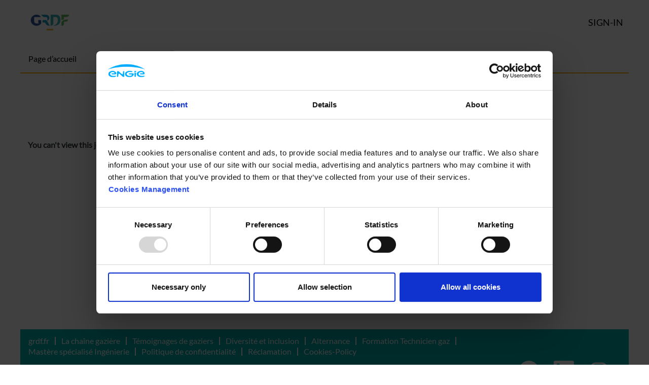

--- FILE ---
content_type: text/html;charset=UTF-8
request_url: https://jobs.engie.com/grdf/job/Lille-Alternant-BUT-STID-(HF)-59/30007-fr_FR/
body_size: 212528
content:
<!DOCTYPE html>
<html class="html5" xml:lang="en-US" lang="en-US" xmlns="http://www.w3.org/1999/xhtml">

        <head>
            <meta http-equiv="X-UA-Compatible" content="IE=edge,chrome=1" />
            <meta http-equiv="Content-Type" content="text/html;charset=UTF-8" />
            <meta http-equiv="Content-Type" content="text/html; charset=utf-8" />
                <meta name="viewport" content="width=device-width, initial-scale=1.0" />
        <script type="text/javascript" class="keepscript">
            (function(w, d, s, l, i){
                w[l] = w[l] || [];
                w[l].push({
                    'gtm.start': new Date().getTime(), event: 'gtm.js'
                });
                var
                    f = d.getElementsByTagName(s)[0],
                    j = d.createElement(s),
                    dl = l != 'dataLayer' ? '&l=' + l : '';
                j.async = true;
                j.src = 'https://www.googletagmanager.com/gtm.js?id=' + i + dl;
                f.parentNode.insertBefore(j, f);
            })
            (window, document, 'script', 'dataLayer', 'GTM-MG38C2KG');
        </script>
                        <link type="text/css" class="keepscript" rel="stylesheet" href="https://jobs.engie.com/platform/bootstrap/3.4.8_NES/css/bootstrap.min.css" />
                            <link type="text/css" rel="stylesheet" href="/platform/css/j2w/min/bootstrapV3.global.responsive.min.css?h=906dcb68" />
                            <link type="text/css" rel="stylesheet" href="/platform/csb/css/navbar-fixed-top.css" />
                <script type="text/javascript" src="https://hcm55.sapsf.eu/verp/vmod_v1/ui/extlib/jquery_3.5.1/jquery.js"></script>
                <script type="text/javascript" src="https://hcm55.sapsf.eu/verp/vmod_v1/ui/extlib/jquery_3.5.1/jquery-migrate.js"></script>
                <title> Job Details | ENGIE</title>

        <meta name="keywords" />
        <meta name="description" />
        <link rel="canonical" href="https://jobs.engie.com/job///" />
            <meta name="robots" content="noindex" />
        <meta name="twitter:card" content="summary" />
                <meta property="og:title" />
                <meta property="og:description" />
                <meta name="twitter:title" />
                <meta name="twitter:description" />
                 <span id="aria-pageTitleText-hidden" class="aria-pageTitleText-hidden" role="heading" aria-level="1"></span>
                <link type="text/css" rel="stylesheet" href="//rmkcdn.successfactors.com/c4851ec3/cfc2b2e0-33e3-43c1-a556-1.css" />
                            <link type="text/css" rel="stylesheet" href="/platform/csb/css/customHeader.css?h=906dcb68" />
                            <link type="text/css" rel="stylesheet" href="/platform/css/j2w/min/sitebuilderframework.min.css?h=906dcb68" />
                            <link type="text/css" rel="stylesheet" href="/platform/css/j2w/min/sitebuilderframeworkunify.min.css?h=906dcb68" />
                            <link type="text/css" rel="stylesheet" href="/platform/css/j2w/min/BS3ColumnizedSearch.min.css?h=906dcb68" />
                            <link type="text/css" rel="stylesheet" href="/platform/fontawesome4.7/css/font-awesome-4.7.0.min.css?h=906dcb68" /><style>
  body #innershell {
    opacity: 1;
    transition: opacity 0.5s;
  }

  body:not(.bodygrdf, .bodydistrigaz, .careerSite) #innershell {
    opacity: 0;
    transition: opacity 0.5s;
  }

  body:not(.bodygrdf, .bodydistrigaz).careerSite #page {
    padding-top: 128px!important;
  }

  body:not(.bodygrdf, .bodydistrigaz).careerSite
    #page
    #page_content
    .extLoginFormContent
    .bottomLink,
  body:not(.bodygrdf, .bodydistrigaz).careerSite
    #page
    #page_content
    .extLoginFormContent
    h2,
  body:not(.bodygrdf, .bodydistrigaz).careerSite
    #page
    #page_content
    .extLoginFormContent
    p {
    margin-left: 0;
    margin-right: 0;
  }

  body:not(.bodygrdf, .bodydistrigaz).careerSite
    #page
    #page_content
    .extLoginFormContent
    input[type="button"],
  body:not(.bodygrdf, .bodydistrigaz).careerSite
    #page
    #page_content
    .extLoginFormContent
    input[type="text"],
  body:not(.bodygrdf, .bodydistrigaz).careerSite
    #page
    #page_content
    .extLoginFormContent
    input[type="password"] {
    height: 48px;
    border-radius: 0;
    border: 1px solid #ccc;
    padding: 0 12px;
  }

  body:not(.bodygrdf, .bodydistrigaz).careerSite
    #page
    #page_content
    .extLoginFormContent
    .aquabtn
    button {
    height: 56px;
    display: flex;
    padding: 16px;
    justify-content: center;
    align-items: center;
    gap: 8px;
    color: #fff !important;
    border-top-left-radius: 0 !important;
    border-top-right-radius: 0 !important;
    border-bottom-right-radius: 0 !important;
    border-bottom-left-radius: 0 !important;
    background-color: #007acd !important;
    text-decoration: none !important;
  }

  body:not(.bodygrdf, .bodydistrigaz).careerSite
    #page
    #page_content
    .extLoginFormContent
    .aquabtn
    button:hover {
    color: #fff !important;
    background-color: #005aa0 !important;
    text-decoration: none !important;
  }

  body:not(.bodygrdf, .bodydistrigaz).careerSite
    #page
    #page_content
    .extLoginFormContent
    .aquabtn
    button {
    height: 48px !important;
  }

  body:not(.bodygrdf, .bodydistrigaz).careerSite
    #page
    #page_content
    .extLoginFormContent
    .aquabtn {
    display: block;
    margin: 10px 0 10px 0 !important;
  }

  body:not(.bodygrdf, .bodydistrigaz).careerSite
    #page
    #page_content
    .extLoginFormContent
    .trHeader,
  body:not(.bodygrdf, .bodydistrigaz).careerSite
    #page
    #page_content
    .extLoginFormContent
    table.noborder
    td:first-child {
    vertical-align: middle;
  }

  body:not(.bodygrdf, .bodydistrigaz).careerSite
    #page
    #page_content
    .extLoginFormContent
    #qaButtonContainer
    .aquabtn
    span {
    border: none;
    display: flex;
    justify-content: center;
  }

  @media (max-width: 767px) {
    body:not(.bodygrdf, .bodydistrigaz).careerSite
      #page
      #page_content
      .extLoginFormContent
      .aquabtn
      button {
      width: 100%;
    }
  }

  .banner-header {
    background: #0057a2;
    width: 100vw;
    position: relative;
    left: 50%;
    right: 50%;
    margin-left: -50vw;
    margin-right: -50vw;
    display: flex;
    justify-content: center;
    align-items: center;
    height: 50rem;
    margin-bottom: 0rem;
  }

  .banner-header video {
    position: absolute;
    border: none;
    overflow: hidden;
    aspect-ratio: 16/9;
    width: 100vw;
  }

  .banner-header .overlay {
    position: absolute;
    border: none;
    left: 0;
    top: 0;
    right: 0;
    bottom: 0;
    background: rgba(0, 0, 0, 0.2);
  }

  .banner-header .banner-image {
    position: absolute;
    width: 100vw;
    height: 100%;
  }

  .banner-header .banner-image img {
    object-fit: cover;
    width: 100%;
    height: 100%;
  }

  .banner-header.home {
    align-items: center;
    padding: 0;
    height: 390px;
    overflow: hidden;
  }

  .banner-header.search {
    align-items: center;
    padding: 0;
    height: 256px;
    overflow: hidden;
  }

  @media (min-width: 1440px) {
    .banner-header.search {
      height: auto;
      aspect-ratio: 1440/256;
    }
  }

  .banner-header.alert {
    align-items: center;
    padding: 0;
    height: 548px;
    overflow: hidden;
    border: none;
    border-radius: 0;
  }

  body:not(.bodygrdf, .bodydistrigaz).content-page .tcjoin {
    margin-top: -548px;
  }

  body:not(.bodygrdf, .bodydistrigaz).content-page .tcjoin .col-sm-4 {
    width: 50%;
    height: 510px;
    min-height: 510px;
    max-height: 510px;
  }

  @media (max-width: 767px) {
    body:not(.bodygrdf, .bodydistrigaz).content-page .tcjoin .col-sm-4 {
      width: 100%;
      height: 459px;
      min-height: 459px;
      max-height: 459px;
    }
  }

  body:not(.bodygrdf, .bodydistrigaz).content-page .tcjoin .join {
    padding: 36px 42px;
  }

  body:not(.bodygrdf, .bodydistrigaz).content-page .tcjoin .join h2 {
    font-size: 36px !important;
    font-style: normal;
    font-weight: 700;
    margin-top: 0;
  }

  body:not(.bodygrdf, .bodydistrigaz).content-page .tcjoin .join-form {
    margin-top: 24px;
  }

  body:not(.bodygrdf, .bodydistrigaz).content-page
    .tcjoin
    .join-form
    input.form-control {
    margin-bottom: 20px;
    border: solid 1px #9eadb8;
    padding: 10px !important;
    display: flex;
    border-radius: 0;
    background: #ffffff;
    height: 48px;
    justify-content: center;
    align-items: center;
    width: 100%;
  }

  body:not(.bodygrdf, .bodydistrigaz).content-page
    .tcjoin
    .join-form
    input.btn {
    width: 100%;
  }

  body:not(.bodygrdf, .bodydistrigaz).content-page .tcjoin .join-form label {
    display: block;
    float: none;
  }

  .banner-stripe {
    width: 100vw;
    height: 12px;
    margin: 0;
    margin-top: -12px;
    padding: 0;
    position: relative;
    left: 50%;
    right: 50%;
    margin-left: -50vw;
    margin-right: -50vw;
    z-index: 99;
  }

  /* .banner-stripe::after {
    content: "";
    position: absolute;
    left: 0;
    bottom: -6px;
    background: linear-gradient(90deg, #0af 0%, #23d2b5 100%);
    height: 12px;
    width: 66.6vw;
  } */

  .banner-stripe.search {
    margin-top: -12px;
  }

  body:not(.bodygrdf, .bodydistrigaz) .customPlugin {
    padding-bottom: 32px !important;
    margin-bottom: 0 !important;
  }

  @media (min-width: 768px) {
    .banner-header {
      margin-bottom: 7rem;
    }

    .banner-header.home {
      height: 400px;
    }

    .banner-stripe {
      margin-top: -82px;
    }

    .banner-stripe.search {
      margin-top: -124px;
    }

    .job-page .banner-stripe.search,
    .landing-page .banner-stripe.search {
      margin-top: -82px;
    }
  }

  @media (min-width: 980px) {
    .banner-header.home {
      height: 550px;
    }
  }

  @media (min-width: 1028px) {
    .banner-header.home {
      height: 575px;
    }
  }

  .banner-header .banner-content .buttontext {
    padding-bottom: 0px !important;
    padding-left: 32px !important;
  }

  .banner-header .banner-content h1 {
    text-align: center;
    color: #ffffff;
    font-size: 36px;
    font-style: normal;
    font-weight: 700;
    line-height: 48px;
    /* 118.519% */
  }

  @media (min-width: 768px) {
    .banner-header .banner-content h1 {
      font-size: 36px;
      line-height: 48px;
      margin: 0 0 18px 0 !important;
    }

    .banner-header .banner-content .buttontext .inner h2.h3 {
      font-size: 24px !important;
      line-height: 36px !important;
    }
  }

  @media (min-width: 992px) {
    .banner-header .banner-content h1 {
      font-size: 54px;
      line-height: 64px;
    }

    .banner-header .banner-content .buttontext .inner h2.h3 {
      font-size: 36px !important;
      line-height: 48px !important;
    }
  }

  .banner-header.home .banner-content h1 {
    margin: 0 0 48px 0;
  }

  .banner-header.home #search-wrapper .col-lg-5,
  .banner-header.home #search-wrapper .col-lg-2 {
    width: 33.333%;
  }

  .play-pause {
    width: 48px;
    height: 48px;
    border-radius: 50%;
    background: #ffffff;
    display: flex;
    justify-content: center;
    align-items: center;
    border: none;
    position: absolute;
    bottom: 34px;
    left: 32px;
  }

  .play-pause .icon {
    border: 0;
    background: transparent;
    box-sizing: border-box;
    width: 0;
    height: 16px;

    border-color: transparent transparent transparent #202020;
    transition: 100ms all ease;
    cursor: pointer;

    border-style: solid;
    border-width: 8px 0 8px 16px;
    opacity: 1;
    margin-left: 4px;
  }

  .play-pause.paused .icon {
    border-style: double;
    border-width: 0px 0 0px 12px;
    margin-left: 0px;
  }

  .play-pause:hover .icon {
    opacity: 0.6;
  }
</style>
<style>
  @keyframes splide-loading {
    0% {
      transform: rotate(0);
    }

    to {
      transform: rotate(1turn);
    }
  }

  .splide__track--draggable {
    -webkit-touch-callout: none;
    -webkit-user-select: none;
    -ms-user-select: none;
    user-select: none;
  }

  .splide__track--fade > .splide__list > .splide__slide {
    margin: 0 !important;
    opacity: 0;
    z-index: 0;
  }

  .splide__track--fade > .splide__list > .splide__slide.is-active {
    opacity: 1;
    z-index: 1;
  }

  .splide--rtl {
    direction: rtl;
  }

  .splide__track--ttb > .splide__list {
    display: block;
  }

  .splide__container {
    box-sizing: border-box;
    position: relative;
  }

  .splide__list {
    backface-visibility: hidden;
    display: -ms-flexbox;
    display: flex;
    height: 100%;
    margin: 0 !important;
    padding: 0 !important;
  }

  .splide.is-initialized:not(.is-active) .splide__list {
    display: block;
  }

  .splide__pagination {
    -ms-flex-align: center;
    align-items: center;
    display: -ms-flexbox;
    display: flex;
    -ms-flex-wrap: wrap;
    flex-wrap: wrap;
    -ms-flex-pack: center;
    justify-content: center;
    margin: 0;
    pointer-events: none;
  }

  .splide__pagination li {
    display: inline-block;
    line-height: 1;
    list-style-type: none;
    margin: 0;
    pointer-events: auto;
  }

  .splide:not(.is-overflow) .splide__pagination {
    display: none;
  }

  .splide__progress__bar {
    width: 0;
  }

  .splide {
    position: relative;
    visibility: hidden;
  }

  .splide.is-initialized,
  .splide.is-rendered {
    visibility: visible;
  }

  .splide__slide {
    backface-visibility: hidden;
    box-sizing: border-box;
    -ms-flex-negative: 0;
    flex-shrink: 0;
    list-style-type: none !important;
    margin: 0;
    position: relative;
  }

  .splide__slide img {
    vertical-align: bottom;
  }

  .splide__spinner {
    animation: splide-loading 1s linear infinite;
    border: 2px solid #999;
    border-left-color: transparent;
    border-radius: 50%;
    bottom: 0;
    contain: strict;
    display: inline-block;
    height: 20px;
    left: 0;
    margin: auto;
    position: absolute;
    right: 0;
    top: 0;
    width: 20px;
  }

  .splide__sr {
    clip: rect(0 0 0 0);
    border: 0;
    height: 1px;
    margin: -1px;
    overflow: hidden;
    padding: 0;
    position: absolute;
    width: 1px;
  }

  .splide__toggle.is-active .splide__toggle__play,
  .splide__toggle__pause {
    display: none;
  }

  .splide__toggle.is-active .splide__toggle__pause {
    display: inline;
  }

  .splide__track {
    overflow: hidden;
    position: relative;
    z-index: 0;
  }
</style>
<style>
  .splide__container {
    box-sizing: border-box;
    position: relative;
  }

  .splide__list {
    backface-visibility: hidden;
    display: -ms-flexbox;
    display: flex;
    height: 100%;
    margin: 0 !important;
    padding: 0 !important;
  }

  .splide.is-initialized:not(.is-active) .splide__list {
    display: block;
  }

  .splide__pagination {
    -ms-flex-align: center;
    align-items: center;
    display: -ms-flexbox;
    display: flex;
    -ms-flex-wrap: wrap;
    flex-wrap: wrap;
    -ms-flex-pack: center;
    justify-content: center;
    margin: 0;
    pointer-events: none;
  }

  .splide__pagination li {
    display: inline-block;
    line-height: 1;
    list-style-type: none;
    margin: 0;
    pointer-events: auto;
  }

  .splide:not(.is-overflow) .splide__pagination {
    display: none;
  }

  .splide__progress__bar {
    width: 0;
  }

  .splide {
    position: relative;
    visibility: hidden;
  }

  .splide.is-initialized,
  .splide.is-rendered {
    visibility: visible;
  }

  .splide__slide {
    backface-visibility: hidden;
    box-sizing: border-box;
    -ms-flex-negative: 0;
    flex-shrink: 0;
    list-style-type: none !important;
    margin: 0;
    position: relative;
  }

  .splide__slide img {
    vertical-align: bottom;
  }

  .splide__spinner {
    animation: splide-loading 1s linear infinite;
    border: 2px solid #999;
    border-left-color: transparent;
    border-radius: 50%;
    bottom: 0;
    contain: strict;
    display: inline-block;
    height: 20px;
    left: 0;
    margin: auto;
    position: absolute;
    right: 0;
    top: 0;
    width: 20px;
  }

  .splide__sr {
    clip: rect(0 0 0 0);
    border: 0;
    height: 1px;
    margin: -1px;
    overflow: hidden;
    padding: 0;
    position: absolute;
    width: 1px;
  }

  .splide__toggle.is-active .splide__toggle__play,
  .splide__toggle__pause {
    display: none;
  }

  .splide__toggle.is-active .splide__toggle__pause {
    display: inline;
  }

  .splide__track {
    overflow: hidden;
    position: relative;
    z-index: 0;
  }

  @keyframes splide-loading {
    0% {
      transform: rotate(0);
    }

    to {
      transform: rotate(1turn);
    }
  }

  .splide__track--draggable {
    -webkit-touch-callout: none;
    -webkit-user-select: none;
    -ms-user-select: none;
    user-select: none;
  }

  .splide__track--fade > .splide__list > .splide__slide {
    margin: 0 !important;
    opacity: 0;
    z-index: 0;
  }

  .splide__track--fade > .splide__list > .splide__slide.is-active {
    opacity: 1;
    z-index: 1;
  }

  .splide--rtl {
    direction: rtl;
  }

  .splide__track--ttb > .splide__list {
    display: block;
  }

  .splide__arrow {
    -ms-flex-align: center;
    align-items: center;
    background: #ccc;
    border: 0;
    border-radius: 50%;
    cursor: pointer;
    display: -ms-flexbox;
    display: flex;
    height: 2em;
    -ms-flex-pack: center;
    justify-content: center;
    opacity: 0.7;
    padding: 0;
    position: absolute;
    top: 50%;
    transform: translateY(-50%);
    width: 2em;
    z-index: 1;
  }

  .splide__arrow svg {
    fill: #000;
    height: 1.2em;
    width: 1.2em;
  }

  .splide__arrow:hover:not(:disabled) {
    opacity: 0.9;
  }

  .splide__arrow:disabled {
    opacity: 0.3;
  }

  .splide__arrow:focus-visible {
    outline: 3px solid #0bf;
    outline-offset: 3px;
  }

  .splide__arrow--prev {
    left: 1em;
  }

  .splide__arrow--prev svg {
    transform: scaleX(-1);
  }

  .splide__arrow--next {
    right: 1em;
  }

  .splide.is-focus-in .splide__arrow:focus {
    outline: 3px solid #0bf;
    outline-offset: 3px;
  }

  .splide__pagination {
    bottom: 0.5em;
    left: 0;
    padding: 0 1em;
    position: absolute;
    right: 0;
    z-index: 1;
  }

  .splide__pagination__page {
    background: #ccc;
    border: 0;
    border-radius: 50%;
    display: inline-block;
    height: 8px;
    margin: 3px;
    opacity: 0.7;
    padding: 0;
    position: relative;
    transition: transform 0.2s linear;
    width: 8px;
  }

  .splide__pagination__page.is-active {
    background: #fff;
    transform: scale(1.4);
    z-index: 1;
  }

  .splide__pagination__page:hover {
    cursor: pointer;
    opacity: 0.9;
  }

  .splide__pagination__page:focus-visible {
    outline: 3px solid #0bf;
    outline-offset: 3px;
  }

  .splide.is-focus-in .splide__pagination__page:focus {
    outline: 3px solid #0bf;
    outline-offset: 3px;
  }

  .splide__progress__bar {
    background: #ccc;
    height: 3px;
  }

  .splide__slide {
    -webkit-tap-highlight-color: rgba(0, 0, 0, 0);
  }

  .splide__slide:focus {
    outline: 0;
  }

  @supports (outline-offset: -3px) {
    .splide__slide:focus-visible {
      outline: 3px solid #0bf;
      outline-offset: -3px;
    }
  }

  @media screen and (-ms-high-contrast: none) {
    .splide__slide:focus-visible {
      border: 3px solid #0bf;
    }
  }

  @supports (outline-offset: -3px) {
    .splide.is-focus-in .splide__slide:focus {
      outline: 3px solid #0bf;
      outline-offset: -3px;
    }
  }

  @media screen and (-ms-high-contrast: none) {
    .splide.is-focus-in .splide__slide:focus {
      border: 3px solid #0bf;
    }

    .splide.is-focus-in .splide__track > .splide__list > .splide__slide:focus {
      border-color: #0bf;
    }
  }

  .splide__toggle {
    cursor: pointer;
  }

  .splide__toggle:focus-visible {
    outline: 3px solid #0bf;
    outline-offset: 3px;
  }

  .splide.is-focus-in .splide__toggle:focus {
    outline: 3px solid #0bf;
    outline-offset: 3px;
  }

  .splide__track--nav > .splide__list > .splide__slide {
    border: 3px solid transparent;
    cursor: pointer;
  }

  .splide__track--nav > .splide__list > .splide__slide.is-active {
    border: 3px solid #000;
  }

  .splide__arrows--rtl .splide__arrow--prev {
    left: auto;
    right: 1em;
  }

  .splide__arrows--rtl .splide__arrow--prev svg {
    transform: scaleX(1);
  }

  .splide__arrows--rtl .splide__arrow--next {
    left: 1em;
    right: auto;
  }

  .splide__arrows--rtl .splide__arrow--next svg {
    transform: scaleX(-1);
  }

  .splide__arrows--ttb .splide__arrow {
    left: 50%;
    transform: translate(-50%);
  }

  .splide__arrows--ttb .splide__arrow--prev {
    top: 1em;
  }

  .splide__arrows--ttb .splide__arrow--prev svg {
    transform: rotate(-90deg);
  }

  .splide__arrows--ttb .splide__arrow--next {
    bottom: 1em;
    top: auto;
  }

  .splide__arrows--ttb .splide__arrow--next svg {
    transform: rotate(90deg);
  }

  .splide__pagination--ttb {
    bottom: 0;
    display: -ms-flexbox;
    display: flex;
    -ms-flex-direction: column;
    flex-direction: column;
    left: auto;
    padding: 1em 0;
    right: 0.5em;
    top: 0;
  }
</style>
<style>
  .splide::before {
    content: "";
    position: absolute;
    top: 0;
    right: 100%;
    width: 9999px;
    height: 100%;
    background: #fff;
    z-index: 10;
  }

  .splide__track {
    overflow: visible;
  }

  .splide__list {
    padding-left: 0px !important;
  }

  .splide__slide {
    display: flex;
    flex-direction: column;
    justify-content: space-between;
    align-items: flex-start;
    font-size: 24px;
    font-style: normal;
    font-weight: 400;
    line-height: 34px;
    /* 141.667% */
    background: #ebeef1;
    height: 420px;
  }

  .splide__slide .top {
    width: 100%;
    height: 340px;
  }

  .splide__slide .top img {
    width: 100%;
    height: 100%;
    object-fit: cover;
  }

  .splide__slide .bottom {
    width: 100%;
    padding: 20px 32px;
    text-align: center;
  }

  .splide__arrow {
    display: inline-block;
    width: 56px;
    height: 56px;
    margin-left: 0px;
    margin-top: 0px;
    vertical-align: middle;
    border: none;
    position: relative;
    top: auto;
    transform: none;
    border-radius: 0;
    background: transparent;
  }

  .splide-footer {
    display: flex;
    justify-content: space-between;
    align-items: center;
    margin-bottom: 0;
  }

  .splide__arrow--next {
    right: auto;
  }

  .splide__arrow--prev {
    left: auto;
  }

  @media (min-width: 768px) {
    .splide__slide .top {
      height: 290px;
    }

    .splide__slide .bottom {
      text-align: left;
    }

    .splide-progress {
      margin-top: 32px;
      background: #ebeef1;
    }

    .splide-progress-bar {
      background: linear-gradient(90deg, #0af 0%, #23d2b5 100%);
      height: 8px;
      transition: width 400ms ease;
      width: 0;
    }
  }
</style>
<style>
  #outershell {
    overflow: hidden;
  }

  .landing-page #innershell {
    padding-bottom: 0;
  }

  .landing-page #innershell .data-capture-form {
    padding-bottom: 72px;
  }

  .landing-page #innershell .data-capture-form .inner.row {
    display: flex;
    flex-direction: column;
    justify-content: center;
    align-items: center;
  }

  .landing-page #innershell .data-capture-form h2 {
    text-align: center !important;
    margin-top: 36px;
    margin-bottom: 24px;
  }

  .landing-page #innershell .data-capture-form form {
    margin-top: 48px;
  }

  .landing-page #innershell .data-capture-form form label {
    font-size: 14px;
  }

  .landing-page #innershell .data-capture-form form .form-control {
    border-radius: 0;
    height: 48px;
  }

  .landing-page
    #innershell
    .data-capture-form
    form
    div.was-validated
    .form-control:invalid {
    border-color: #dc3545;
    box-shadow: none !important;
  }

  .landing-page #innershell .data-capture-form .alert-danger {
    color: #000;
    background-color: transparent;
    border-color: #dc3545;
  }

  .landing-page #innershell .data-capture-form .alert-danger strong {
    font-weight: 400 !important;
  }

  .landing-page #innershell .data-capture-form .alert {
    border-radius: 0px;
  }

  .landing-page #innershell .data-capture-form form .checkbox {
    margin-top: 24px;
    margin-bottom: 24px;
  }

  .landing-page #innershell .data-capture-form .col-xs-offset-2.col-xs-8,
  .landing-page #innershell .data-capture-form .col-sm-offset-1.col-sm-11,
  .landing-page #innershell .data-capture-form .col-xs-12 {
    width: 100%;
    padding: 0;
    margin: 0;
  }

  .landing-page #innershell .data-capture-form .col-sm-offset-1.col-sm-11 {
    padding: 4px;
    display: flex;
    justify-content: flex-start;
    align-items: center;
    border: 1px solid #ccc;
  }

  .landing-page #innershell .data-capture-form .col-sm-offset-1.col-sm-11 .btn {
    margin-right: 12px;
  }

  .landing-page #innershell #content,
  .content-page #innershell #content,
  .home-page #innershell #content {
    overflow: visible;
  }

  .content-page #innershell #content .btn,
  .landing-page #innershell #content .btn {
    height: 48px;
    padding-top: 0;
    padding-bottom: 0;
  }

  .landing-page #innershell #content .btn.data-capture-form-button {
    width: 100%;
  }

  @media (min-width: 768px) {
    .landing-page #innershell .data-capture-form .col-xs-offset-2.col-xs-8 {
      width: 44%;
    }
  }

  body:not(.bodygrdf, .bodydistrigaz) #header {
    position: fixed;
    border-bottom: 1px solid #ccc;
  }

  body:not(.bodygrdf, .bodydistrigaz) #header.slightlylimitwidth {
    max-width: none;
    width: 100%;
    margin: 0;
    padding-left: calc((100vw - 1200px) / 2);
    padding-right: calc((100vw - 1200px) / 2);
    z-index: 100;
  }

  body:not(.bodygrdf, .bodydistrigaz) #header.custom-header::after {
    position: relative;
    right: 50%;
    left: 50%;
    margin-left: -50vw;
    margin-right: -50vw;
    max-width: 100vw;
    width: 100vw;
    top: -1px;
    height: 1px;
    background: transparent;
    z-index: 1;
  }

  body:not(.bodygrdf, .bodydistrigaz)
    .custom-header-row-content
    .custom-header-logo {
    text-align: center;
    padding: 16px !important;
  }

  body:not(.bodygrdf, .bodydistrigaz)
    .custom-header-row-content
    .custom-header-logo
    img.logo {
    width: 88px;
  }

  body:not(.bodygrdf, .bodydistrigaz) .custom-header-row-content .nav > li > a {
    padding: 10px 10px 10px 10px;
    color: #171d21 !important;
  }

  /* first child should have only 10px padding */
  body:not(.bodygrdf, .bodydistrigaz)
    .custom-header-row-content
    .nav
    > li:first-child
    > a {
    padding-left: 10px;
  }

  /* last child should have only 10px padding */
  body:not(.bodygrdf, .bodydistrigaz)
    .custom-header-row-content
    .nav
    > li:last-child
    > a {
    padding-right: 10px;
  }

  body:not(.bodygrdf, .bodydistrigaz) .menu.desktop .nav > li {
    position: static;
    margin: 0;
  }

  body:not(.bodygrdf, .bodydistrigaz) .menu.desktop .nav > li .dropdown-menu {
    position: absolute;
    top: 100%;
    left: 0;
    z-index: 1000;
    display: none;
    width: 100%;
    padding: 5px 0;
    margin: 0;
    font-size: inherit;
    text-align: left;
    list-style: none;
    background-color: #fff;
    background-clip: padding-box;
    border: none;
    border-bottom: 2px solid transparent;
    border-radius: 0;
    -webkit-box-shadow: none;
    box-shadow: none;
  }

  body:not(.bodygrdf, .bodydistrigaz)
    .custom-header-row-1
    .menu.desktop
    .nav
    > li {
    border-bottom: 2px solid transparent;
  }

  body:not(.bodygrdf, .bodydistrigaz) .menu.desktop .nav > li.open {
    border-bottom: 2px solid #007acd;
  }

  body:not(.bodygrdf, .bodydistrigaz)
    .menu.desktop
    .nav
    > li.open
    > .dropdown-menu {
    display: flex;
    justify-content: flex-start;
    border-bottom: 1px solid #ccc;
  }

  body:not(.bodygrdf, .bodydistrigaz)
    .menu.desktop
    .nav
    > li.open
    > .dropdown-menu::before {
    content: "";
    position: absolute;
    top: 0;
    right: 100%;
    width: 9999px;
    height: 100%;
    background: #fff;
    z-index: 10;
    border-bottom: 1px solid #ccc;
  }

  body:not(.bodygrdf, .bodydistrigaz)
    .menu.desktop
    .nav
    > li.open
    > .dropdown-menu::after {
    content: "";
    position: absolute;
    top: 0;
    left: 100%;
    width: 9999px;
    height: 100%;
    background: #fff;
    z-index: 10;
    border-bottom: 1px solid #ccc;
  }

  body:not(.bodygrdf, .bodydistrigaz)
    .menu.desktop
    .nav
    > li
    .dropdown-menu
    li {
    margin: 0;
    width: auto;
  }

  body:not(.bodygrdf, .bodydistrigaz) .menu.desktop .nav > li > a {
    font-size: 16px;
    background: transparent none;
    text-shadow: none;
  }

  body:not(.bodygrdf, .bodydistrigaz)
    .menu.desktop
    .nav
    > li
    .dropdown-menu
    li
    a {
    background: transparent none;
    margin: 0;
    padding: 10px 10px;
    white-space: nowrap;
    color: #60798b;
  }

  @media (min-width: 1100px) {
    body:not(.bodygrdf, .bodydistrigaz)
      .menu.desktop
      .nav
      > li
      .dropdown-menu
      li
      a {
      padding: 10px 25px;
    }
  }

  /* first child should have only 10px padding */
  body:not(.bodygrdf, .bodydistrigaz)
    .menu.desktop
    .nav
    > li
    .dropdown-menu
    li:first-child
    > span
    > a {
    padding-left: 10px;
  }

  body:not(.bodygrdf, .bodydistrigaz) .caret {
    display: inline-block;
    width: 12px;
    height: 8px;
    margin-left: 10px;
    margin-top: -4px;
    vertical-align: middle;
    border: none;
    background-image: url('data:image/svg+xml,<svg width="24" height="24" viewBox="0 0 24 24" fill="%2360798B" xmlns="http://www.w3.org/2000/svg"><path fill-rule="evenodd" clip-rule="evenodd" d="M7.41 8.59L12 13.17L16.59 8.59L18 10L12 16L6 10L7.41 8.59Z"/></svg>');
    background-repeat: no-repeat no-repeat;
    background-position: center center;
  }

  body:not(.bodygrdf, .bodydistrigaz) a[aria-expanded="true"] .caret {
    transform: rotate(180deg);
  }

  body.coreCSB a.languageselector {
    color: #9261B7 !important;
  }
  
  body.coreCSB a.languageselector:hover {
    filter: brightness(0) saturate(100%) invert(27%) sepia(47%) saturate(1399%) hue-rotate(242deg) brightness(92%) contrast(84%);
  }

  body.coreCSB a.languageselector .caret, body:not(.bodygrdf, .bodydistrigaz) .languageselector::before {
    filter: brightness(0) saturate(100%) invert(55%) sepia(23%) saturate(1046%) hue-rotate(231deg) brightness(76%) contrast(95%);
  }

  body:not(.bodygrdf, .bodydistrigaz) .languageselector::before {
    content: " ";
    display: inline-block;
    width: 24px;
    height: 24px;
    background-image: url('data:image/svg+xml,<svg width="24" height="24" viewBox="0 0 24 24" fill="none" xmlns="http://www.w3.org/2000/svg"><g clip-path="url(%23clip0_1309_7561)"><path d="M11.99 2C6.47 2 2 6.48 2 12C2 17.52 6.47 22 11.99 22C17.52 22 22 17.52 22 12C22 6.48 17.52 2 11.99 2ZM18.92 8H15.97C15.65 6.75 15.19 5.55 14.59 4.44C16.43 5.07 17.96 6.35 18.92 8ZM12 4.04C12.83 5.24 13.48 6.57 13.91 8H10.09C10.52 6.57 11.17 5.24 12 4.04ZM4.26 14C4.1 13.36 4 12.69 4 12C4 11.31 4.1 10.64 4.26 10H7.64C7.56 10.66 7.5 11.32 7.5 12C7.5 12.68 7.56 13.34 7.64 14H4.26ZM5.08 16H8.03C8.35 17.25 8.81 18.45 9.41 19.56C7.57 18.93 6.04 17.66 5.08 16ZM8.03 8H5.08C6.04 6.34 7.57 5.07 9.41 4.44C8.81 5.55 8.35 6.75 8.03 8ZM12 19.96C11.17 18.76 10.52 17.43 10.09 16H13.91C13.48 17.43 12.83 18.76 12 19.96ZM14.34 14H9.66C9.57 13.34 9.5 12.68 9.5 12C9.5 11.32 9.57 10.65 9.66 10H14.34C14.43 10.65 14.5 11.32 14.5 12C14.5 12.68 14.43 13.34 14.34 14ZM14.59 19.56C15.19 18.45 15.65 17.25 15.97 16H18.92C17.96 17.65 16.43 18.93 14.59 19.56ZM16.36 14C16.44 13.34 16.5 12.68 16.5 12C16.5 11.32 16.44 10.66 16.36 10H19.74C19.9 10.64 20 11.31 20 12C20 12.69 19.9 13.36 19.74 14H16.36Z" fill="%2360798B"/></g><defs><clipPath id="clip0_1309_7561"><rect width="24" height="24" fill="white"/></clipPath></defs></svg>');
    background-repeat: no-repeat no-repeat;
    background-position: center center;
    vertical-align: sub;
    margin-right: 8px;
  }
  

  .splide__arrow--prev {
    background-image: url('data:image/svg+xml,<svg width="56" height="56" viewBox="0 0 56 56" fill="none" xmlns="http://www.w3.org/2000/svg"><g clip-path="url(%23clip0_1259_10951)"><path d="M25 35L26.41 33.59L21.83 29H38V27H21.83L26.42 22.41L25 21L18 28L25 35Z" fill="%2360798B"/></g><defs><clipPath id="clip0_1259_10951"><rect width="24" height="24" fill="white" transform="translate(16 16)"/></clipPath></defs></svg>') !important;
    background-repeat: no-repeat no-repeat !important;
    background-position: center center !important;
  }

  .splide__arrow--next {
    background-image: url('data:image/svg+xml,<svg width="56" height="56" viewBox="0 0 56 56" fill="none" xmlns="http://www.w3.org/2000/svg"><g clip-path="url(%23clip0_1259_10952)"><path d="M31 21L29.59 22.41L34.17 27H18V29H34.17L29.58 33.59L31 35L38 28L31 21Z" fill="%2360798B"/></g><defs><clipPath id="clip0_1259_10952"><rect width="24" height="24" fill="white" transform="translate(16 16)"/></clipPath></defs></svg>') !important;
    background-repeat: no-repeat no-repeat !important;
    background-position: center center !important;
  }

  body:not(.bodygrdf, .bodydistrigaz)
    .custom-desktop-header
    .custom-header-row-0
    .custom-header-row-content.custom-header-column-0 {
    width: 40%;
  }

  body:not(.bodygrdf, .bodydistrigaz)
    .custom-desktop-header
    .custom-header-row-0
    .custom-header-row-content.custom-header-column-1 {
    width: 20%;
  }

  body:not(.bodygrdf, .bodydistrigaz)
    .custom-desktop-header
    .custom-header-row-0
    .custom-header-row-content.custom-header-column-2 {
    width: 20%;
  }

  body:not(.bodygrdf, .bodydistrigaz)
    .custom-desktop-header
    .custom-header-row-0
    .custom-header-row-content.custom-header-column-3 {
    width: 20%;
  }

  body:not(.bodygrdf, .bodydistrigaz)
    .custom-desktop-header
    .custom-header-row-1
    .nav.nav-pills {
    display: flex;
  }

  /* set the flex-grow on the 3rd child to 1 */
  body:not(.bodygrdf, .bodydistrigaz)
    .custom-desktop-header
    .custom-header-row-1
    .nav.nav-pills
    > li:nth-child(4) {
    flex-grow: 1;
  }

  /* set the link color of last menu items and add the alert icon to the last one  */
  body:not(.bodygrdf, .bodydistrigaz)
    .custom-desktop-header
    .custom-header-row-1
    .nav.nav-pills
    > li:nth-child(5)
    a {
    color: #60798b !important;
  }

  body:not(.bodygrdf, .bodydistrigaz)
    .custom-desktop-header
    .custom-header-row-1
    .nav.nav-pills
    > li:last-child
    a {
    color: #60798b !important;
  }

  body:not(.bodygrdf, .bodydistrigaz)
    .custom-desktop-header
    .custom-header-row-1
    .nav.nav-pills
    > li:last-child
    a::before {
    content: " ";
    display: inline-block;
    width: 24px;
    height: 24px;
    background-image: url('data:image/svg+xml,<svg xmlns="http://www.w3.org/2000/svg" width="24" height="24" viewBox="0 0 24 24" fill="none"><g clip-path="url(%23clip0_1546_7547)"><path d="M7.5793 4.08L6.1493 2.65C3.7493 4.48 2.1693 7.3 2.0293 10.5H4.0293C4.1793 7.85 5.5393 5.53 7.5793 4.08ZM19.9693 10.5H21.9693C21.8193 7.3 20.2393 4.48 17.8493 2.65L16.4293 4.08C18.4493 5.53 19.8193 7.85 19.9693 10.5ZM17.9993 11C17.9993 7.93 16.3593 5.36 13.4993 4.68V4C13.4993 3.17 12.8293 2.5 11.9993 2.5C11.1693 2.5 10.4993 3.17 10.4993 4V4.68C7.6293 5.36 5.9993 7.92 5.9993 11V16L3.9993 18V19H19.9993V18L17.9993 16V11ZM11.9993 22C12.1393 22 12.2693 21.99 12.3993 21.96C13.0493 21.82 13.5793 21.38 13.8393 20.78C13.9393 20.54 13.9893 20.28 13.9893 20H9.9893C9.9993 21.1 10.8893 22 11.9993 22Z" fill="%2360798B"/></g><defs><clipPath id="clip0_1546_7547"><rect width="24" height="24" fill="white"/></clipPath></defs></svg>');
    background-repeat: no-repeat no-repeat;
    background-position: center center;
    vertical-align: bottom;
    margin-right: 8px;
  }

  .threeimagecaption {
    display: flex;
    flex-direction: column;
    margin-bottom: 0 !important;
    padding-bottom: 32px;
  }

  .threeimagecaption .column {
    float: none;
    width: 100%;
    padding-top: 0;
  }

  .threeimagecaption .column .top,
  .threeimagecaption .column .top .bgimage {
    background-position: 50% 50%;
  }

  .threeimagecaption .column .top {
    float: none;
    height: 100%;
    width: 100%;
  }

  .threeimagecaption49f6c00358d82b31 .imagelink,
  .threeimagecaption49f6c00358d82b31 a,
  .threeimagecaption49f6c00358d82b31 .text {
    border: 0px solid transparent;
  }

  .imagelink,
  .threeimagecaption .text {
    padding: 0;
    display: flex;
    flex-direction: column;
    justify-content: center;
    background: #ebeef1;
  }

  .threeimagecaption .column .top .text {
    bottom: auto;
    height: 100px;
    position: relative;
    width: 100%;
    z-index: 99;
  }

  .threeimagecaption .column .top .h1 {
    bottom: auto;
    float: none;
    color: #171d21;
    text-align: center !important;
    font-size: 24px;
    font-style: normal;
    font-weight: 400;
    line-height: 1.2;
    margin: 0;
    padding: 20px 32px;
    position: relative;
    vertical-align: auto;
    width: 100%;
    z-index: -1;
    background: transparent;
  }

  .threeimagecaption .column .top {
    height: 300px;
  }

  .threeimagecaption .column .top .bgimage {
    height: 180px;
  }

  .threeimagecaption .column .bottom {
    padding: 0;
    display: none;
  }

  body:not(.bodygrdf, .bodydistrigaz) .buttontext {
    margin: 0 !important;
    padding: 32px 0 !important;
    position: relative;
  }

  body:not(.bodygrdf, .bodydistrigaz) .buttontext .inner h2.h3 {
    text-align: center;
    margin: 0 !important;
    padding: 0px !important;
    font-family: inherit !important;
    font-size: 36px !important;
    font-style: normal !important;
    font-weight: 400 !important;
  }

  .banner-content .buttontext {
    padding-bottom: 0 !important;
    overflow: hidden;
  }

  .banner-content .buttontext .inner {
    padding: 0 !important;
  }

  .banner-content .buttontext .inner h2.h3,
  .search.displayDTM .buttontext .inner h2.h3 {
    font-size: 24px !important;
  }

  .search.displayDTM .buttontext,
  .search.displayDTM .buttontext .inner,
  .buttontext .inner {
    padding-left: 0 !important;
    padding-right: 0 !important;
  }

  .map {
    margin-bottom: 0 !important;
    padding: 32px 0 !important;
  }

  body:not(.bodygrdf, .bodydistrigaz) .unify #innershell {
    padding-left: 16px;
    padding-right: 16px;
  }

  body:not(.bodygrdf, .bodydistrigaz) .btn,
  body:not(.bodygrdf, .bodydistrigaz)
    div.unify-button-container
    a.unify-apply-now,
  body:not(.bodygrdf, .bodydistrigaz) .btn.data-capture-form-button,
  body:not(.bodygrdf, .bodydistrigaz)#body .landingpagedpcs button#dpcsAccept,
  body:not(.bodygrdf, .bodydistrigaz)#body .landingpagedpcs button#dpcsDecline,
  body:not(.bodygrdf, .bodydistrigaz) .unify-apply-now .button {
    height: 56px;
    display: flex;
    padding: 16px;
    justify-content: center;
    align-items: center;
    gap: 8px;
    color: #fff !important;
    border-top-left-radius: 0 !important;
    border-top-right-radius: 0 !important;
    border-bottom-right-radius: 0 !important;
    border-bottom-left-radius: 0 !important;
    background-color: #007acd !important;
    text-decoration: none !important;
  }

  body:not(.bodygrdf, .bodydistrigaz) .btn:hover,
  body:not(.bodygrdf, .bodydistrigaz)#body.unify
    div.unify-button-container
    a.unify-apply-now:hover,
  body:not(.bodygrdf, .bodydistrigaz) .btn.data-capture-form-button:hover,
  body:not(.bodygrdf, .bodydistrigaz)#body.coreCSB
    .landingpagedpcs
    button#dpcsAccept:hover,
  body:not(.bodygrdf, .bodydistrigaz)#body.coreCSB
    .landingpagedpcs
    button#dpcsDecline:hover,
  body:not(.bodygrdf, .bodydistrigaz) .unify-apply-now .button:hover {
    color: #fff !important;
    background-color: #005aa0 !important;
    text-decoration: none !important;
  }

  body:not(.bodygrdf, .bodydistrigaz)#body.coreCSB
    .landingpagedpcs
    button#dpcsAccept,
  body:not(.bodygrdf, .bodydistrigaz)#body.coreCSB
    .landingpagedpcs
    button#dpcsDecline {
    height: 48px !important;
  }

  body:not(.bodygrdf, .bodydistrigaz)#body.coreCSB
    .landingpagedpcs
    #dpcs-acknowledge {
    display: flex;
    justify-content: center;
    align-items: center;
    gap: 10px;
  }

  .job-page #search-wrapper {
    position: relative;
  }

  #search-wrapper .searchwell .row {
    display: flex;
    flex-wrap: wrap;
  }

  #search-wrapper .searchwell .input-group {
    margin-bottom: 20px;
    border: solid 1px #9eadb8;
    padding: 10px;
    display: flex;
    flex-direction: row-reverse;
    background: #ffffff;
  }

  #search-wrapper .searchwell .input-group .form-control {
    box-shadow: none;
    font-size: 16px;
    color: #60798b;
  }

  #search-wrapper .searchwell .input-group .input-group-addon {
    width: 32px;
  }

  #search-wrapper .searchwell .input-group .input-group-addon::before {
    font-size: 16px;
    vertical-align: sub;
  }

  @media (max-width: 991px) {
    .banner-header.home #search-wrapper .col-lg-5 {
      width: 50%;
    }

    .banner-header.home #search-wrapper .col-lg-2 {
      margin-top: 16px;
      width: 100%;
    }
  }

  .left-image-right-text {
    padding-top: 72px;
    padding-bottom: 72px;
  }

  .left-image-right-text .content {
    padding: 0;
    margin: 0;
    display: flex;
    flex-direction: row;
    justify-content: space-between;
  }

  .left-image-right-text .content > div {
    width: 50%;
  }

  .left-image-right-text .content .left {
    padding: 0;
    padding-right: 90px;
  }

  .left-image-right-text .content .left img {
    width: 100%;
  }

  .left-image-right-text .content .right {
    padding: 0;
    padding-left: 90px;
    padding-right: 90px;
  }

  .left-image-right-text .content .right h2 {
    font-size: 36px;
  }

  .left-image-right-text .content .right p {
    padding-top: 12px;
    padding-bottom: 40px;
  }

  .left-image-right-text .content .right a {
    display: inline-block;
  }

  .left-image-right-text.bgd-gray {
    background: #f6f8f9;
    position: relative;
    overflow: visible;
  }

  .left-image-right-text.bgd-gray::before {
    content: "";
    position: absolute;
    top: 0;
    right: 100%;
    width: 9999px;
    height: 100%;
    background: #f6f8f9;
    z-index: 10;
  }

  .left-image-right-text.bgd-gray::after {
    content: "";
    position: absolute;
    top: 0;
    left: 100%;
    width: 9999px;
    height: 100%;
    background: #f6f8f9;
    z-index: 10;
  }

  .pre-footer {
    margin-bottom: -32px;
  }

  .awards-wrap {
    padding-top: 32px;
    padding-bottom: 112px;
    width: 100%;
  }

  .awards-wrap.center {
    text-align: center;
  }

  .awards-wrap p {
    font-size: 18px;
    font-style: normal;
    font-weight: 700;
    margin: 0;
    margin-bottom: 24px;
  }

  .awards-wrap img {
    padding: 0 32px 0 32px;
  }


  .byline-wrap {
    display: flex;
    flex-direction: row;
    justify-content: center;
    align-items: center;
    background: #f6f8f9;
    position: relative;
    overflow: visible;
    padding: 64px 0 32px 0;
  }

  .byline-wrap .image {
    width: 136px;
    height: auto;
    margin: 0 32px 0 32px;
  }

  .byline-wrap p {
    font-size: 24px;
    font-style: normal;
    font-weight: 700;
    text-align: left;
    margin: 0 32px 0 32px;
  }

  .byline-wrap::before {
    content: "";
    position: absolute;
    top: 0;
    right: 100%;
    width: 9999px;
    height: 100%;
    background: #f6f8f9;
    z-index: 10;
  }

  .byline-wrap::after {
    content: "";
    position: absolute;
    top: 0;
    left: 100%;
    width: 9999px;
    height: 100%;
    background: #f6f8f9;
    z-index: 10;
  }

  @media (max-width: 766px) {
    body:not(.bodygrdf, .bodydistrigaz) #innershell {
      padding-top: 103px;
    }

    #search-wrapper .searchwell {
      padding: 0;
      background: transparent;
    }

    #search-wrapper .searchwell .row {
      flex-direction: column;
    }

    #search-wrapper .searchwell .row > div {
      padding: 0;
    }

    .left-image-right-text .content {
      flex-direction: column;
      padding: 0;
    }

    .buttontext .inner h2.h3,
    .left-image-right-text .content .right h2 {
      font-size: 28px !important;
      margin-top: 32px;
    }

    .left-image-right-text .content .right a {
      display: block;
    }

    .left-image-right-text .content > div {
      width: 100%;
    }

    .left-image-right-text .content .left {
      padding-right: 0;
    }

    .left-image-right-text .content .right {
      padding-left: 32px;
      padding-right: 32px;
      text-align: center;
    }

    .byline-wrap {
      flex-direction: column;
    }

    .byline-wrap .image {
      margin: 0 32px 20px 32px;
    }

    .byline-wrap p {
      text-align: center;
    }

    .unify #innershell {
      padding-left: 12px;
      padding-right: 12px;
    }

    #search-wrapper .searchwell .input-group {
      margin-bottom: 0;
    }

    .home-page #search-wrapper .searchwell .input-group {
      margin-bottom: 16px;
    }

    #search-wrapper .searchwell .keywordsearchbutton {
      margin-bottom: 32px;
    }
  }

  @media (min-width: 768px) {
    .threeimagecaption {
      display: grid;
      grid-template-columns: 1fr 1fr 1fr;
      grid-gap: 32px;
    }

    .threeimagecaption .column.column2 {
      margin-left: 0;
      margin-right: 0;
    }

    .threeimagecaption .column.column3 {
      float: none;
    }

    .threeimagecaption .column .top {
      height: 301px;
    }

    .threeimagecaption .column .top .bgimage {
      height: 210px;
    }

    .threeimagecaption .column .top .text {
      bottom: auto;
      height: 90px;
      position: relative;
      width: 100%;
      z-index: 99;
    }

    .threeimagecaption .column .top .h1 {
      text-align: left !important;
    }

    .threeimagecaption .text {
      flex-direction: column;
      justify-content: flex-end;
    }

    #search-wrapper .searchwell {
      background: #ffffff;
      position: relative;
      padding: 16px 16px 32px 16px;
    }

    .banner-header .banner-content .buttontext {
      padding-bottom: 0px !important;
      padding-left: 32px !important;
      padding-top: 16px !important;
    }

    #search-wrapper .searchwell .input-group {
      margin-bottom: 0;
    }
  }

  @media (min-width: 992px) {
    #search-wrapper .searchwell {
      background: #ffffff;
      position: relative;
      padding: 32px 16px;
    }

    .banner-header .banner-content .buttontext {
      padding-bottom: 0px !important;
      padding-left: 32px !important;
      padding-top: 32px !important;
    }

    body:not(.bodygrdf, .bodydistrigaz) #innershell {
      padding-top: 42px;
    }

    body:not(.bodygrdf, .bodydistrigaz) .unify #innershell {
      padding-left: 5px;
      padding-right: 5px;
    }

    body:not(.bodygrdf, .bodydistrigaz) #header.custom-header::after {
      top: -55px;
      background: #ccd4da;
    }
  }

  @media (min-width: 1200px) {
    #search-wrapper .searchwell .input-group {
      margin-bottom: 0px;
    }

    body:not(.bodygrdf, .bodydistrigaz)
      .custom-header-row-content
      .nav
      > li
      > a {
      padding: 10px 10px 10px 25px;
    }
  }

  body:not(.bodygrdf, .bodydistrigaz) .custom-tablet-header .custom-header-logo,
  body:not(.bodygrdf, .bodydistrigaz)
    .custom-mobile-header
    .custom-header-logo {
    text-align: left;
  }

  body:not(.bodygrdf, .bodydistrigaz)
    .custom-tablet-header
    .custom-header-row-0,
  body:not(.bodygrdf, .bodydistrigaz)
    .custom-mobile-header
    .custom-header-row-0 {
    height: 66px;
    min-height: 66px;
  }

  body:not(.bodygrdf, .bodydistrigaz)
    .custom-tablet-header
    .custom-header-row-content.custom-header-column-2,
  body:not(.bodygrdf, .bodydistrigaz)
    .custom-mobile-header
    .custom-header-row-content.custom-header-column-2 {
    padding: 0 !important;
  }

  body:not(.bodygrdf, .bodydistrigaz)
    .custom-tablet-header
    .dropdown.mobile-nav
    .dropdown-toggle,
  body:not(.bodygrdf, .bodydistrigaz)
    .custom-mobile-header
    .dropdown.mobile-nav
    .dropdown-toggle {
    cursor: pointer;
    display: flex !important;
    justify-content: flex-end;
    align-items: baseline;
    padding: 30px 20px 30px 0 !important;
    position: relative;
    user-select: none;
    visibility: visible;
  }

  body:not(.bodygrdf, .bodydistrigaz)
    .custom-tablet-header
    .dropdown-toggle
    .mobilelink,
  body:not(.bodygrdf, .bodydistrigaz)
    .custom-mobile-header
    .dropdown-toggle
    .mobilelink {
    background: transparent;
    display: block;
    height: 2px;
    width: 18px;
    position: relative;
  }

  body:not(.bodygrdf, .bodydistrigaz)
    .custom-tablet-header
    .dropdown-toggle
    .mobilelink::before,
  body:not(.bodygrdf, .bodydistrigaz)
    .custom-tablet-header
    .dropdown-toggle
    .mobilelink::after,
  body:not(.bodygrdf, .bodydistrigaz)
    .custom-mobile-header
    .dropdown-toggle
    .mobilelink::before,
  body:not(.bodygrdf, .bodydistrigaz)
    .custom-mobile-header
    .dropdown-toggle
    .mobilelink::after {
    content: "";
    background: #007acd;
    display: block;
    width: 100%;
    height: 100%;
    content: "";
    position: absolute;
    transition: all 0.2s ease-out;
  }

  body:not(.bodygrdf, .bodydistrigaz)
    .custom-tablet-header
    .dropdown-toggle
    .mobilelink::before,
  body:not(.bodygrdf, .bodydistrigaz)
    .custom-mobile-header
    .dropdown-toggle
    .mobilelink::before {
    transform: rotate(-45deg);
  }

  body:not(.bodygrdf, .bodydistrigaz)
    .custom-tablet-header
    .dropdown-toggle
    .mobilelink::after,
  body:not(.bodygrdf, .bodydistrigaz)
    .custom-mobile-header
    .dropdown-toggle
    .mobilelink::after {
    transform: rotate(45deg);
  }

  body:not(.bodygrdf, .bodydistrigaz)
    .custom-tablet-header
    .dropdown-toggle.collapsed
    .mobilelink,
  body:not(.bodygrdf, .bodydistrigaz)
    .custom-mobile-header
    .dropdown-toggle.collapsed
    .mobilelink {
    background: #007acd;
    display: block;
    height: 2px;
    width: 18px;
    position: relative;
  }

  body:not(.bodygrdf, .bodydistrigaz)
    .custom-tablet-header
    .dropdown-toggle.collapsed
    .mobilelink::before,
  body:not(.bodygrdf, .bodydistrigaz)
    .custom-mobile-header
    .dropdown-toggle.collapsed
    .mobilelink::before {
    content: "";
    top: 5px;
    transform: rotate(0deg);
  }

  body:not(.bodygrdf, .bodydistrigaz)
    .custom-tablet-header
    .dropdown-toggle.collapsed
    .mobilelink::after,
  body:not(.bodygrdf, .bodydistrigaz)
    .custom-mobile-header
    .dropdown-toggle.collapsed
    .mobilelink::after {
    top: -5px;
    transform: rotate(0deg);
  }

  body:not(.bodygrdf, .bodydistrigaz)
    .custom-tablet-header
    .dropdown-toggle.collapsed
    .mobilelink::before,
  body:not(.bodygrdf, .bodydistrigaz)
    .custom-tablet-header
    .dropdown-toggle.collapsed
    .mobilelink::after,
  body:not(.bodygrdf, .bodydistrigaz)
    .custom-mobile-header
    .dropdown-toggle.collapsed
    .mobilelink::before,
  body:not(.bodygrdf, .bodydistrigaz)
    .custom-mobile-header
    .dropdown-toggle.collapsed
    .mobilelink::after {
    content: "";
    background: #007acd;
    display: block;
    width: 100%;
    height: 100%;
    content: "";
    position: absolute;
    transition: all 0.2s ease-out;
  }

  /* .menu.mobile .nav .dropdown .dropdown-menu, .menu.tablet .nav .dropdown .dropdown-menu {
    width: 100%;
    position: relative;
    top: inherit;
    padding: 0px;
    border-radius: 0px;
  } */

  body:not(.bodygrdf, .bodydistrigaz)
    .custom-tablet-header
    .menu.tablet
    .nav
    .dropdown-menu,
  body:not(.bodygrdf, .bodydistrigaz)
    .custom-mobile-header
    .menu.mobile
    .nav
    .dropdown-menu {
    position: fixed;
    top: 66px;
    left: 0;
    z-index: 1000;
    height: calc(100vh - 66px);
    float: none;
    min-width: 160px;
    padding: 0;
    margin: 0;
    font-size: 14px;
    text-align: left;
    list-style: none;
    background-color: #fff;
    background-clip: padding-box;
    border: none;
    border-radius: 0;
    -webkit-box-shadow: none;
    box-shadow: none;
    overflow-y: auto;
  }

  body:not(.bodygrdf, .bodydistrigaz)
    .custom-tablet-header
    .menu.tablet
    .nav
    .dropdown-menu
    li.dropdown
    .dropdown-menu.company-dropdown,
  body:not(.bodygrdf, .bodydistrigaz)
    .custom-mobile-header
    .menu.mobile
    .nav
    .dropdown-menu
    li.dropdown
    .dropdown-menu.company-dropdown {
    position: relative;
    top: 100%;
    left: 0;
    z-index: 1000;
    height: auto;
    float: none;
    min-width: 160px;
    padding: 0;
    margin: 0;
    font-size: 14px;
    text-align: left;
    list-style: none;
    background-color: #ebeef1;
    background-clip: padding-box;
    border: none;
    border-radius: 0;
    -webkit-box-shadow: none;
    box-shadow: none;
    cursor: pointer;
  }

  body:not(.bodygrdf, .bodydistrigaz)
    .custom-tablet-header
    .menu.tablet
    .nav
    .dropdown-menu
    li,
  body:not(.bodygrdf, .bodydistrigaz)
    .custom-mobile-header
    .menu.mobile
    .nav
    .dropdown-menu
    li {
    padding: 0;
    border: 0;
  }

  body:not(.bodygrdf, .bodydistrigaz)
    .custom-tablet-header
    .menu.tablet
    .nav
    .dropdown-menu
    li
    a,
  body:not(.bodygrdf, .bodydistrigaz)
    .custom-mobile-header
    .menu.mobile
    .nav
    .dropdown-menu
    li
    a {
    border: 1px solid #9eadb8 !important;
    padding: 16px;
    font-size: 16px;
    font-style: normal;
    font-weight: 400;
    line-height: 24px;
    /* 150% */
    color: #171d21;
    margin-top: -1px;
  }

  body:not(.bodygrdf, .bodydistrigaz)
    #header
    .custom-mobile-header
    .custom-header-signinLanguage {
    opacity: 0;
  }

  body:not(.bodygrdf, .bodydistrigaz)
    #header
    .custom-mobile-header
    .custom-header-signinLanguage
    .links {
    display: flex;
    flex-direction: column;
    justify-content: space-between;
    align-items: center;
  }

  body:not(.bodygrdf, .bodydistrigaz)
    #header
    .custom-mobile-header
    .custom-header-signinLanguage
    .links
    .language {
    text-align: center;
    margin-top: 32px;
  }

  body:not(.bodygrdf, .bodydistrigaz)
    #header
    .custom-mobile-header
    .custom-header-signinLanguage
    .links
    .profile {
    position: relative;
    text-align: center;
    display: block;
    width: 100%;
    margin-top: 32px;
  }

  body:not(.bodygrdf, .bodydistrigaz)
    #header
    .custom-mobile-header
    .custom-header-signinLanguage
    .links
    .profile
    .profileWidget
    a {
    border: 1px solid #007acd !important;
    display: block;
    padding: 16px;
    font-size: 16px;
    font-style: normal;
    font-weight: 400;
    line-height: 24px;
    /* 150% */
    color: #171d21;
  }

  body:not(.bodygrdf, .bodydistrigaz)
    #header
    .custom-mobile-header
    .language.open
    .dropdown-menu {
    position: fixed;
    top: 69px;
    display: flex;
    flex-direction: column;
    justify-content: flex-start;
    align-items: center;
    width: 100%;
  }

  body:not(.bodygrdf, .bodydistrigaz)
    #header
    .custom-tablet-header
    .custom-header-signinLanguage
    .links
    .language.open
    .dropdown-menu {
    position: fixed;
    display: flex;
    flex-direction: column;
    justify-content: flex-start;
    align-items: center;
    z-index: 2000;
  }

  body:not(.bodygrdf, .bodydistrigaz, .bodydistrigaz)
    #header
    .custom-mobile-header
    .custom-header-signinLanguage
    .links
    .language
    li
    a {
    border: none !important;
    font-size: 16px;
    font-style: normal;
    font-weight: 400;
    line-height: 24px;
    color: #171d21 !important;
    z-index: 1000;
    position: relative;
  }

  body:not(.bodygrdf, .bodydistrigaz) #footer {
    display: flex;
    flex-direction: column-reverse;
    position: relative;
  }

  body:not(.bodygrdf, .bodydistrigaz) #footerColumns {
    display: flex;
    flex-direction: row;
    justify-content: flex-start;
  }

  body:not(.bodygrdf, .bodydistrigaz) #footerColumns .footerMenu {
    margin-bottom: 1.5em;
    width: 25%;
  }

  body:not(.bodygrdf, .bodydistrigaz) #footerColumns .footerMenu h2 {
    font-size: 16px;
    margin-bottom: 24px;
    line-height: 24px;
  }

  body:not(.bodygrdf, .bodydistrigaz) #footerColumns .footerMenu ul li a {
    font-size: 14px;
    cursor: pointer;
  }

  body:not(.bodygrdf, .bodydistrigaz) .footer a:hover,
  body:not(.bodygrdf, .bodydistrigaz) #footerColumns .footerMenu ul li a:hover,
  body:not(.bodygrdf, .bodydistrigaz) .footer a:focus,
  body:not(.bodygrdf, .bodydistrigaz) #footerColumns .footerMenu ul li a:focus {
    color: #007acd !important;
  }

  body:not(.bodygrdf, .bodydistrigaz) .footer a:focus,
  body:not(.bodygrdf, .bodydistrigaz) #footerColumns .footerMenu ul li a:focus {
    border-color: #007acd !important;
  }

  body:not(.bodygrdf, .bodydistrigaz) #footerInnerLinksSocial {
    display: flex;
    flex-direction: column-reverse;
    align-items: center;
  }

  body:not(.bodygrdf, .bodydistrigaz) #footerInnerLinksSocial ul.inner.links {
    font-size: 14px;
    font-style: normal;
    padding: 24px 0;
    display: flex;
    flex-wrap: wrap;
    justify-content: center;
    align-items: center;
  }

  body:not(.bodygrdf, .bodydistrigaz)
    #footerInnerLinksSocial
    ul.inner.links
    li {
    border-right: none;
    margin: 0 16px 16px 16px;
    padding: 0;
  }

  body:not(.bodygrdf, .bodydistrigaz) #footerRowTop,
  body:not(.bodygrdf, .bodydistrigaz) #footerColumnsShell {
    border-top: 1px solid #ccd4da;
    padding: 24px 0 15px 0;
  }

  body:not(.bodygrdf, .bodydistrigaz) #footer::before {
    content: "";
    position: absolute;
    top: 0;
    right: 100%;
    width: 9999px;
    height: 100%;
    background: #f6f8f9;
    z-index: 10;
  }

  body:not(.bodygrdf, .bodydistrigaz) #footer::after {
    content: "";
    position: absolute;
    top: 0;
    left: 100%;
    width: 9999px;
    height: 100%;
    background: #f6f8f9;
    z-index: 10;
  }

  body:not(.bodygrdf, .bodydistrigaz) #footer ul.social-links {
    float: left;
    display: flex;
    justify-content: center;
    align-items: center;
  }

  body:not(.bodygrdf, .bodydistrigaz) #footer ul.social-links li {
    margin: 0;
  }

  body:not(.bodygrdf, .bodydistrigaz) #footer ul.social-links li a {
    width: 60px;
    height: 60px;
    border: none;
    margin: 0;
    display: flex;
    justify-content: center;
    align-items: center;
  }

  body:not(.bodygrdf, .bodydistrigaz) .footer a.social-icon:hover {
    border: none !important;
  }

  body:not(.bodygrdf, .bodydistrigaz) #sticky-tab {
    background: #007acd;
    display: flex;
    width: 50px;
    height: 175px;
    overflow: hidden;
    padding: 0px;
    flex-direction: column;
    justify-content: center;
    align-items: center;
    gap: 10px;
    flex-shrink: 0;
    border-radius: 20px 0px 0px 20px;
    position: fixed;
    right: 0;
    top: 50vh;
    transform: translateY(-50%);
    z-index: 100;
  }

  body:not(.bodygrdf, .bodydistrigaz) #sticky-tab:hover {
    background-color: #005aa0 !important;
  }

  body:not(.bodygrdf, .bodydistrigaz) #sticky-tab a {
    color: #fff;
    text-align: center;
    font-size: 18px;
    font-style: normal;
    font-weight: 700;
    line-height: 28px;
    /* 155.556% */
    white-space: nowrap;
    transform: rotate(-90deg);
    text-decoration: none !important;
  }

  @media (max-width: 767px) {
    body:not(.bodygrdf, .bodydistrigaz) #footerColumns {
      flex-direction: column;
    }

    body:not(.bodygrdf, .bodydistrigaz) #footerColumns .footerMenu {
      width: 100%;
      text-align: left;
    }

    body:not(.bodygrdf, .bodydistrigaz) .search-page .buttontext p,
    body:not(.bodygrdf, .bodydistrigaz) .talentlanding-page .buttontext p {
      text-align: center;
      padding: 0;
    }
  }

  @media (max-width: 633px) {
    body:not(.bodygrdf, .bodydistrigaz) #footer .container .links li,
    body:not(.bodygrdf, .bodydistrigaz)
      #footer
      .container
      .links
      li:first-of-type {
      border-bottom: none;
      border-right: 0;
      border-left: 0;
      float: left;
      margin-left: 32px;
      padding: 0;
      width: auto;
    }
  }

  /* search results classes */
  .search-page #search-wrapper,
  .talentlanding-page #search-wrapper {
    margin-bottom: 0;
  }

  .search-page .search-title,
  .talentlanding-page .search-title {
    margin-top: 64px;
    margin-bottom: 12px;
    max-width: 300px;
  }

  .search-page #root {
    margin-top: 48px !important;
    margin-bottom: 96px !important;
  }

  .talentlanding-page #job-table {
    margin-top: 16px !important;
    margin-bottom: 96px !important;
  }

  .search-page .buttontext p,
  .talentlanding-page .buttontext p {
    text-align: center;
    padding: 0 15%;
    font-size: 20px;
    margin: 0;
  }

  .search-page #search-wrapper .searchwell .row,
  .talentlanding-page #search-wrapper .searchwell .row {
    flex-direction: column;
  }

  .search-page #search-wrapper .searchwell .row div:has(.keywordsearchbutton),
  .talentlanding-page
    #search-wrapper
    .searchwell
    .row
    div:has(.keywordsearchbutton) {
    margin-top: 16px;
  }

  .search-page #search-wrapper .searchwell .row div:has(.location-input),
  .talentlanding-page
    #search-wrapper
    .searchwell
    .row
    div:has(.location-input) {
    display: none;
  }

  .search-page #search-wrapper .searchwell,
  .search-page #search-wrapper .searchwell .row div,
  .talentlanding-page #search-wrapper .searchwell,
  .talentlanding-page #search-wrapper .searchwell .row div {
    padding: 0;
  }

  .search-page #search-wrapper .searchwell .row div,
  .talentlanding-page #search-wrapper .searchwell .row div {
    width: 100%;
  }

  .search-page #search-wrapper .searchwell .row div input,
  .talentlanding-page #search-wrapper .searchwell .row div input {
    padding: 12px;
    height: 48px;
  }

  .search-page #search-wrapper .searchwell .input-group .input-group-addon,
  .talentlanding-page
    #search-wrapper
    .searchwell
    .input-group
    .input-group-addon {
    display: flex;
    justify-content: center;
    align-items: center;
    width: 50px;
  }

  div[class^="JobsSearch_appContainer"] {
    margin: 0 !important;
  }

  div[class^="JobsSearch_searchResultContainer"] {
    margin-top: 0;
  }

  div[class^="JobsSearch_facetContainer"],
  div[class^="JobsSearch_skillsfacetContainer"] {
    background-image: none !important;
    border: none !important;
    border-color: transparent !important;
    border-radius: 0 !important;
    padding: 0 !important;
    margin-top: 0 !important;
  }

  div[class^="Accordion_accordionRoot"] button {
    border: 1px solid #ccd4da !important;
    margin-bottom: 10px !important;
  }

  div[class^="Accordion_accordionRoot"] button[data-state="open"] {
    margin-bottom: 0 !important;
  }

  div[class^="Accordion_AccordionContent"] {
    border: 1px solid #ccd4da !important;
    border-top: none !important;
    margin-bottom: 10px !important;
  }

  div[class^="Accordion_accordionText"] {
    padding: 0.5rem 1rem 0.5rem 0.5rem;
  }

  .searchFacets h2,
  h2.search-title {
    font-size: 24px !important;
    font-style: normal !important;
    font-weight: 400 !important;
    color: #60798b !important;
    padding-inline-start: 0px;
  }

  div[class^="JobsSearch_appContainer"] button[class^="JobsSearch_headerBtn"] {
    height: 48px;
    display: flex;
    padding: 16px;
    justify-content: center;
    align-items: center;
    gap: 8px;
    color: #fff !important;
    fill: #fff !important;
    border-top-left-radius: 0 !important;
    border-top-right-radius: 0 !important;
    border-bottom-right-radius: 0 !important;
    border-bottom-left-radius: 0 !important;
    background-color: #007acd !important;
    text-decoration: none !important;
    margin-bottom: 16px;
    font-weight: 400 !important;
  }

  div[class^="JobsSearch_appContainer"]
    button[class^="JobsSearch_headerBtn"]:hover {
    color: #fff !important;
    background-color: #005aa0 !important;
    text-decoration: none !important;
  }

  div[class^="SearchResultsHeader_jobListHeaderStyle"] {
    border: none;
  }

  div[class^="SearchResultsHeader_jobListHeaderTokensContainer"] {
    border: none;
  }

  div[class^="SearchResultsHeader_jobListHeaderTokensContainer"] > button {
    font-size: 16px;
    font-style: normal;
    font-weight: 400;
  }

  ul[class^="JobsList_jobCardResultList"] {
    padding-left: 32px !important;
    padding: 24px 32px 24px 32px !important;
    background: #f6f8f9;
  }

  div[class^="SearchResultsHeader_jobListHeaderTitleStyle"] h2 {
    font-size: 14px;
    font-style: normal;
    font-weight: 400;
    color: #334551;
  }

  div[class^="SearchResultsHeader_jobListHeaderTitleStyle"] {
    padding-right: 0;
  }

  span[class^="SearchResultsHeader_jobListHeaderSortByText"] {
    font-size: 14px;
    font-style: normal;
    font-weight: 400;
    color: #334551;
  }

  li[class^="JobsList_jobCard__"] {
    margin-bottom: 16px;
    padding: 24px;
  }

  li[class^="JobsList_jobCard__"] a.jobCardTitle {
    color: #171d21 !important;
    font-size: 24px;
    font-style: normal;
    font-weight: 700;
  }

  li[class^="JobsList_jobCard__"] div[class^="JobsList_jobCardLocation"] {
    color: #60798b !important;
    font-size: 16px;
    font-style: normal;
    font-weight: 400;
  }

  li[class^="JobsList_jobCard__"]
    div[class^="JobsList_jobCardFooterContainer"] {
    display: flex;
    justify-content: flex-start;
    align-items: flex-start;
    flex-wrap: wrap;
    margin-top: 32px;
  }

  li[class^="JobsList_jobCard__"]
    div[class^="JobsList_jobCardFooterContainer"]
    div {
    display: contents;
  }

  li[class^="JobsList_jobCard__"]
    div[class^="JobsList_jobCardFooterContainer"]
    div
    span[class^="JobsList_jobCardFooterValue"] {
    padding-right: 24px;
  }

  li[class^="JobsList_jobCard__"]
    div[class^="JobsList_jobCardFooterContainer"]
    div[class^="JobsList_jobCardFooterDesktop"]::after {
    content: "";
    padding: 0;
  }

  li[class^="JobsList_jobCard__"]
    div[class^="JobsList_jobCardFooterContainer"]
    div:nth-child(1)
    span[class^="JobsList_jobCardFooterValue"]::before {
    content: "";
    width: 17px;
    height: 18px;
    display: inline-block;
    margin-right: 5px;
    background-image: url('data:image/svg+xml,<svg width="17" height="18" viewBox="0 0 17 18" fill="none" xmlns="http://www.w3.org/2000/svg"><g id="Filled / Content / content_paste" clip-path="url(%23clip0_1259_11245)"><path id="Vector" d="M13.4583 1.91667H10.4975C10.2 1.095 9.42083 0.5 8.5 0.5C7.57917 0.5 6.8 1.095 6.5025 1.91667H3.54167C2.7625 1.91667 2.125 2.55417 2.125 3.33333V14.6667C2.125 15.4458 2.7625 16.0833 3.54167 16.0833H13.4583C14.2375 16.0833 14.875 15.4458 14.875 14.6667V3.33333C14.875 2.55417 14.2375 1.91667 13.4583 1.91667ZM8.5 1.91667C8.88958 1.91667 9.20833 2.23542 9.20833 2.625C9.20833 3.01458 8.88958 3.33333 8.5 3.33333C8.11042 3.33333 7.79167 3.01458 7.79167 2.625C7.79167 2.23542 8.11042 1.91667 8.5 1.91667ZM13.4583 14.6667H3.54167V3.33333H4.95833V5.45833H12.0417V3.33333H13.4583V14.6667Z" fill="currentColor"/></g><defs><clipPath id="clip0_1259_11245"><rect width="17" height="17" fill="white" transform="translate(0 0.5)"/></clipPath></defs></svg>');
    background-repeat: no-repeat no-repeat;
    background-position: center center;
    vertical-align: sub;
  }

  li[class^="JobsList_jobCard__"]
    div[class^="JobsList_jobCardFooterContainer"]
    div:nth-child(2)
    span[class^="JobsList_jobCardFooterValue"]::before {
    content: "";
    width: 12px;
    height: 12px;
    display: inline-block;
    margin-right: 5px;
    background-image: url('data:image/svg+xml,<svg width="12" height="12" viewBox="0 0 12 12" fill="none" xmlns="http://www.w3.org/2000/svg"><g id="icon / normal / ic_menu_24px"><path id="Shape" fill-rule="evenodd" clip-rule="evenodd" d="M6 0C7.65685 0 9 1.34315 9 3C9 4.65685 7.65685 6 6 6C4.34315 6 3 4.65685 3 3C3 1.34315 4.34315 0 6 0ZM6 7.5C9.315 7.5 12 8.8425 12 10.5V12H0V10.5C0 8.8425 2.685 7.5 6 7.5Z" fill="currentColor"/></g></svg>');
    background-repeat: no-repeat no-repeat;
    background-position: center center;
  }

  li[class^="JobsList_jobCard__"]
    div[class^="JobsList_jobCardFooterContainer"]
    div:nth-child(3)
    span[class^="JobsList_jobCardFooterValue"]::before {
    content: "";
    width: 16px;
    height: 16px;
    display: inline-block;
    margin-right: 5px;
    background-image: url('data:image/svg+xml,<svg width="16" height="16" viewBox="0 0 16 16" fill="none" xmlns="http://www.w3.org/2000/svg"><g id="Filled / Action / work" clip-path="url(%23clip0_1259_11232)"><path id="Vector" d="M13.334 3.99999H10.6673V2.66666C10.6673 1.92666 10.074 1.33333 9.33398 1.33333H6.66732C5.92732 1.33333 5.33398 1.92666 5.33398 2.66666V3.99999H2.66732C1.92732 3.99999 1.34065 4.59333 1.34065 5.33333L1.33398 12.6667C1.33398 13.4067 1.92732 14 2.66732 14H13.334C14.074 14 14.6673 13.4067 14.6673 12.6667V5.33333C14.6673 4.59333 14.074 3.99999 13.334 3.99999ZM9.33398 3.99999H6.66732V2.66666H9.33398V3.99999Z" fill="currentColor"/></g><defs><clipPath id="clip0_1259_11232"><rect width="16" height="16" fill="white"/></clipPath></defs></svg>');
    background-repeat: no-repeat no-repeat;
    background-position: center center;
    vertical-align: sub;
  }

  li[class^="JobsList_jobCard__"]
    div[class^="JobsList_jobCardFooterContainer"]
    div:nth-child(3)::after {
    content: "";
    width: 100%;
  }

  li[class^="JobsList_jobCard__"]
    div[class^="JobsList_jobCardFooterContainer"]
    div:nth-child(4) {
    display: flex;
    flex-basis: 50%;
    justify-content: flex-start;
  }

  li[class^="JobsList_jobCard__"]
    div[class^="JobsList_jobCardFooterContainer"]
    div:nth-child(5) {
    display: flex;
    flex-basis: 50%;
    justify-content: flex-end;
  }

  li[class^="JobsList_jobCard__"]
    div[class^="JobsList_jobCardFooterContainer"]
    div:nth-child(4)
    span {
    font-size: 12px;
    color: #60798b !important;
  }

  li[class^="JobsList_jobCard__"]
    div[class^="JobsList_jobCardFooterContainer"]
    div:nth-child(5)
    span {
    font-size: 12px;
    color: #60798b !important;
  }

  li[class^="JobsList_jobCard__"]
    div[class^="JobsList_jobCardFooterContainer"]
    div:nth-child(5)
    span[class^="JobsList_jobCardFooterValue"] {
    padding-right: 0;
  }

  li[class^="JobsList_jobCard__"]
    div[class^="JobsList_jobCardFooterContainer"]
    span {
    color: #334551 !important;
    font-size: 16px;
    font-style: normal;
    font-weight: 400;
  }

  button[class^="JobsSearch_createAlertBtn"] {
    display: block;
    background: transparent;
    font-size: 16px;
    font-style: normal;
    font-weight: 400;
    padding: 0;
    margin: 0;
    height: auto;
    align-self: flex-end;
  }

  button[class^="JobsSearch_createAlertBtn"] svg {
    vertical-align: text-top;
    margin-right: 8px;
  }

  #root
    div[class^="MobileSearchResultsHeader_mobileSearchReasultsHeader"]
    > div
    > div {
    width: 100% !important;
    justify-content: space-between !important;
  }

  #root
    div[class^="MobileSearchResultsHeader_mobileSearchReasultsHeader"]
    > div:nth-child(2) {
    order: 1 !important;
  }

  @media (max-width: 919px) {
    ui5-button[icon="bell"] {
      display: none;
    }

    button[class^="JobsSearch_createAlertBtn"] {
      margin: 0 0 20px 0;
      align-self: center;
    }

    ul[class^="JobsList_jobCardResultList"] {
      padding: 16px !important;
    }

    li[class^="JobsList_jobCard__"] {
      margin-bottom: 48px;
    }
  }

  /* job page classes */

  body:not(.bodygrdf, .bodydistrigaz) ul[class^="Paginator_wrapper"] {
    justify-content: center;
  }

  body:not(.bodygrdf, .bodydistrigaz)
    ul[class^="Paginator_wrapper"]
    li
    button[class^="Paginator_currentBtn"] {
    background-color: #e5f4ff;
    border: none;
    border-bottom: 2px solid #007acd;
    border-color: #007acd;
    border-radius: 0;
    padding: 4px 12px;
  }

  body:not(.bodygrdf, .bodydistrigaz) .jobDisplayShell .job {
    display: flex;
    flex-direction: row;
    justify-content: space-between;
  }

  body:not(.bodygrdf, .bodydistrigaz) .jobDisplayShell .jobColumnOne {
    width: 60% !important;
    display: flex;
    flex-direction: row;
    flex-wrap: wrap;
    padding: 0;
  }

  body:not(.bodygrdf, .bodydistrigaz) .jobDisplayShell .jobColumnTwo {
    width: 27% !important;
    display: flex;
    flex-direction: column;
    padding: 0;
  }

  body:not(.bodygrdf, .bodydistrigaz)
    .jobDisplayShell
    .jobColumnOne
    .joblayouttoken {
    /* display: contents; */
  }

  body:not(.bodygrdf, .bodydistrigaz)
    .jobDisplayShell
    .jobColumnOne
    .joblayouttoken {
    padding-right: 24px;
    display: flex;
    justify-content: flex-start;
    margin-bottom: 16px;
  }

  body:not(.bodygrdf, .bodydistrigaz)
    .jobDisplayShell
    .jobColumnOne
    .joblayouttoken
    .inner {
    margin: 0;
  }

  body:not(.bodygrdf, .bodydistrigaz)
    .jobDisplayShell
    .jobColumnOne
    .joblayouttoken
    .inner
    .row
    > div {
    display: block;
  }

  body:not(.bodygrdf, .bodydistrigaz)
    .jobDisplayShell
    .jobColumnOne
    .customPlugin {
    width: 100%;
  }

  body:not(.bodygrdf, .bodydistrigaz)
    .jobDisplayShell
    .jobColumnOne
    .buttontext {
    padding: 32px 0 16px 0 !important;
  }

  body:not(.bodygrdf, .bodydistrigaz)
    .jobDisplayShell
    .jobColumnOne
    .buttontext
    .inner {
    padding: 0 !important;
  }

  body:not(.bodygrdf, .bodydistrigaz)
    .jobDisplayShell
    .jobColumnOne
    .buttontext
    .inner
    h2.h3 {
    text-align: left;
    margin: 0 !important;
    padding: 0px !important;
    font-family: inherit !important;
    font-size: 24px !important;
    font-style: normal !important;
    font-weight: 400 !important;
  }

  body:not(.bodygrdf, .bodydistrigaz) .jobDisplayShell .jobColumnOne .map {
    padding-top: 0 !important;
  }

  body:not(.bodygrdf, .bodydistrigaz)
    .jobDisplayShell
    .jobColumnOne
    div:nth-child(2) {
    width: 100%;
  }

  body:not(.bodygrdf, .bodydistrigaz)
    .jobDisplayShell
    .jobColumnOne
    div:nth-of-type(6)
    span.rtltextaligneligible::before {
    content: "";
    width: 16px;
    height: 16px;
    display: inline-block;
    margin-right: 5px;
    background-image: url('data:image/svg+xml,<svg width="16" height="16" viewBox="0 0 16 16" fill="none" xmlns="http://www.w3.org/2000/svg"><g id="Filled / Maps / location_pin" clip-path="url(%23clip0_1259_11229)"><path id="Vector" d="M8.00065 1.33333C5.42065 1.33333 3.33398 3.42 3.33398 6C3.33398 7.16 3.66732 8.24666 4.27398 9.22666C4.90732 10.2533 5.74065 11.1333 6.38065 12.16C6.69398 12.66 6.92065 13.1267 7.16065 13.6667C7.33398 14.0333 7.47398 14.6667 8.00065 14.6667C8.52732 14.6667 8.66732 14.0333 8.83398 13.6667C9.08065 13.1267 9.30065 12.66 9.61398 12.16C10.254 11.14 11.0873 10.26 11.7207 9.22666C12.334 8.24666 12.6673 7.16 12.6673 6C12.6673 3.42 10.5807 1.33333 8.00065 1.33333ZM8.00065 7.83333C7.08065 7.83333 6.33398 7.08666 6.33398 6.16666C6.33398 5.24666 7.08065 4.49999 8.00065 4.49999C8.92065 4.49999 9.66732 5.24666 9.66732 6.16666C9.66732 7.08666 8.92065 7.83333 8.00065 7.83333Z" fill="currentColor"/></g><defs><clipPath id="clip0_1259_11229"><rect width="16" height="16" fill="white"/></clipPath></defs></svg>');
    background-repeat: no-repeat no-repeat;
    background-position: center center;
    vertical-align: text-bottom;
  }

  body:not(.bodygrdf, .bodydistrigaz)
    .jobDisplayShell
    .jobColumnOne
    div:nth-of-type(7)
    span.rtltextaligneligible::before {
    content: "";
    width: 16px;
    height: 16px;
    display: inline-block;
    margin-right: 5px;
    background-image: url('data:image/svg+xml,<svg width="16" height="16" viewBox="0 0 16 16" fill="none" xmlns="http://www.w3.org/2000/svg"><g id="Filled / Action / work" clip-path="url(%23clip0_1259_11232)"><path id="Vector" d="M13.334 3.99999H10.6673V2.66666C10.6673 1.92666 10.074 1.33333 9.33398 1.33333H6.66732C5.92732 1.33333 5.33398 1.92666 5.33398 2.66666V3.99999H2.66732C1.92732 3.99999 1.34065 4.59333 1.34065 5.33333L1.33398 12.6667C1.33398 13.4067 1.92732 14 2.66732 14H13.334C14.074 14 14.6673 13.4067 14.6673 12.6667V5.33333C14.6673 4.59333 14.074 3.99999 13.334 3.99999ZM9.33398 3.99999H6.66732V2.66666H9.33398V3.99999Z" fill="currentColor"/></g><defs><clipPath id="clip0_1259_11232"><rect width="16" height="16" fill="white"/></clipPath></defs></svg>');
    background-repeat: no-repeat no-repeat;
    background-position: center center;
    vertical-align: text-bottom;
  }

  body:not(.bodygrdf, .bodydistrigaz)
    .jobDisplayShell
    .jobColumnOne
    div:nth-of-type(8)
    span.rtltextaligneligible::before,
  body:not(.bodygrdf, .bodydistrigaz)
    .jobDisplayShell
    .jobColumnOne
    div:nth-of-type(9)
    span.rtltextaligneligible::before {
    content: "";
    width: 12px;
    height: 12px;
    display: inline-block;
    margin-right: 5px;
    background-image: url('data:image/svg+xml,<svg width="12" height="12" viewBox="0 0 12 12" fill="none" xmlns="http://www.w3.org/2000/svg"><g id="icon / normal / ic_menu_24px"><path id="Shape" fill-rule="evenodd" clip-rule="evenodd" d="M6 0C7.65685 0 9 1.34315 9 3C9 4.65685 7.65685 6 6 6C4.34315 6 3 4.65685 3 3C3 1.34315 4.34315 0 6 0ZM6 7.5C9.315 7.5 12 8.8425 12 10.5V12H0V10.5C0 8.8425 2.685 7.5 6 7.5Z" fill="currentColor"/></g></svg>');
    background-repeat: no-repeat no-repeat;
    background-position: center center;
  }

  body:not(.bodygrdf, .bodydistrigaz)
    .jobDisplayShell
    .jobColumnOne
    div:nth-of-type(10)
    span.rtltextaligneligible::before {
    content: "";
    width: 17px;
    height: 18px;
    display: inline-block;
    background-image: url('data:image/svg+xml,<svg width="17" height="18" viewBox="0 0 17 18" fill="none" xmlns="http://www.w3.org/2000/svg"><g id="Filled / Content / content_paste" clip-path="url(%23clip0_1259_11245)"><path id="Vector" d="M13.4583 1.91667H10.4975C10.2 1.095 9.42083 0.5 8.5 0.5C7.57917 0.5 6.8 1.095 6.5025 1.91667H3.54167C2.7625 1.91667 2.125 2.55417 2.125 3.33333V14.6667C2.125 15.4458 2.7625 16.0833 3.54167 16.0833H13.4583C14.2375 16.0833 14.875 15.4458 14.875 14.6667V3.33333C14.875 2.55417 14.2375 1.91667 13.4583 1.91667ZM8.5 1.91667C8.88958 1.91667 9.20833 2.23542 9.20833 2.625C9.20833 3.01458 8.88958 3.33333 8.5 3.33333C8.11042 3.33333 7.79167 3.01458 7.79167 2.625C7.79167 2.23542 8.11042 1.91667 8.5 1.91667ZM13.4583 14.6667H3.54167V3.33333H4.95833V5.45833H12.0417V3.33333H13.4583V14.6667Z" fill="currentColor"/></g><defs><clipPath id="clip0_1259_11245"><rect width="17" height="17" fill="white" transform="translate(0 0.5)"/></clipPath></defs></svg>');
    margin-right: 5px;
    background-repeat: no-repeat no-repeat;
    background-position: center center;
    vertical-align: text-bottom;
  }

  body:not(.bodygrdf, .bodydistrigaz)
    .jobDisplayShell
    .jobColumnOne
    div:nth-of-type(11)
    span.rtltextaligneligible::before {
    content: "";
    width: 16px;
    height: 16px;
    display: inline-block;
    margin-right: 5px;
    background-image: url('data:image/svg+xml,<svg width="16" height="16" viewBox="0 0 16 16" fill="none" xmlns="http://www.w3.org/2000/svg"><g id="Outlined / Image / timer" clip-path="url(%23clip0_1259_11249)"><path id="Vector" d="M10.0469 0.67334H6.04688V2.00667H10.0469V0.67334ZM7.38021 9.34001H8.71354V5.34001H7.38021V9.34001ZM12.7335 4.92667L13.6802 3.98001C13.3935 3.64001 13.0802 3.32001 12.7402 3.04001L11.7935 3.98667C10.7602 3.16001 9.46021 2.66667 8.04688 2.66667C4.73354 2.66667 2.04688 5.35334 2.04688 8.66667C2.04688 11.98 4.72688 14.6667 8.04688 14.6667C11.3669 14.6667 14.0469 11.98 14.0469 8.66667C14.0469 7.26001 13.5535 5.96001 12.7335 4.92667ZM8.04688 13.34C5.46688 13.34 3.38021 11.2533 3.38021 8.67334C3.38021 6.09334 5.46688 4.00667 8.04688 4.00667C10.6269 4.00667 12.7135 6.09334 12.7135 8.67334C12.7135 11.2533 10.6269 13.34 8.04688 13.34Z" fill="currentColor"/></g><defs><clipPath id="clip0_1259_11249"><rect width="16" height="16" fill="white"/></clipPath></defs></svg>');
    background-repeat: no-repeat no-repeat;
    background-position: center center;
    vertical-align: text-bottom;
  }

  body:not(.bodygrdf, .bodydistrigaz)
    .jobDisplayShell
    .jobColumnOne
    div:nth-last-of-type(1) {
    width: 100%;
  }

  body:not(.bodygrdf, .bodydistrigaz)
    .jobDisplayShell
    .jobColumnOne
    div:nth-last-of-type(2) {
    width: 100%;
    margin-bottom: 0;
  }

  body:not(.bodygrdf, .bodydistrigaz)
    .jobDisplayShell
    .jobColumnOne
    div:nth-last-of-type(3) {
    width: 100%;
    margin-bottom: 0;
  }

  body:not(.bodygrdf, .bodydistrigaz)
    .jobDisplayShell
    .jobColumnOne
    div:nth-last-of-type(4) {
    width: 100%;
    margin-bottom: 0;
  }

  body:not(.bodygrdf, .bodydistrigaz)
    .jobDisplayShell
    .jobColumnOne
    div:nth-last-of-type(5) {
    width: 100%;
    margin-bottom: 0;
  }

  body:not(.bodygrdf, .bodydistrigaz)
    .jobDisplayShell
    .jobColumnOne
    div:nth-last-of-type(6) {
    width: 100%;
    margin-bottom: 0;
  }

  body:not(.bodygrdf, .bodydistrigaz) .jobDisplayShell .jobColumnOne div:nth-last-of-type(7) {
    margin-bottom: 0;
    width: 100%;
  }

  /* body:not(.bodygrdf, .bodydistrigaz) .back-to-search-wrapper {
    position: absolute;
    top: 0;
    left: 0;
  } */

  body:not(.bodygrdf, .bodydistrigaz) .back-to-search-wrapper #back-to-search {
    /* color: #fafafb !important; */
    font-size: 12px;
  }

  body:not(.bodygrdf, .bodydistrigaz) .joblayouttoken span {
    font-size: 16px;
    font-style: normal;
    font-weight: 400;
    line-height: 24px;
  }

  body:not(.bodygrdf, .bodydistrigaz) .joblayouttoken span[itemprop="title"] {
    font-size: 36px;
    font-style: normal;
    font-weight: 400;
    line-height: 45px;
    /* 125% */
  }

  body:not(.bodygrdf, .bodydistrigaz) .job-right {
    margin-top: 128px;
  }

  body:not(.bodygrdf, .bodydistrigaz) .job-right p {
    position: relative;
    display: block;
    font-size: 20px;
    margin: 32px 0 10px;
  }

  body:not(.bodygrdf, .bodydistrigaz) .job-right .block {
    position: relative;
    display: flex;
    justify-content: space-between;
    align-items: flex-start;
    font-size: 24px;
    font-style: normal;
    font-weight: 400;
    line-height: 34px;
    /* 141.667% */
    margin-bottom: 32px;
  }

  body:not(.bodygrdf, .bodydistrigaz) .job-right .block.engie {
    height: 420px;
    flex-direction: column;
  }

  body:not(.bodygrdf, .bodydistrigaz) .job-right .block.video {
    height: 420px;
    flex-direction: column;
  }

  body:not(.bodygrdf, .bodydistrigaz) .job-right .block .top {
    width: 100%;
    height: 320px;
    position: relative;
  }

  body:not(.bodygrdf, .bodydistrigaz) .job-right .block img {
    width: 100%;
    height: 100%;
    object-fit: cover;
  }

  body:not(.bodygrdf, .bodydistrigaz) .job-right .block .bottom {
    background: #ebeef1;
    width: 100%;
    display: flex;
    flex-direction: column;
    justify-content: flex-end;
    padding: 20px 32px;
    text-align: left;
    height: 128px;
  }

  body:not(.bodygrdf, .bodydistrigaz) .job-right .block .overlay {
    position: absolute;
    top: 0;
    left: 0;
    width: 100%;
    height: 100%;
    /* background: rgba(0, 0, 0, 0.5); */
    display: flex;
    justify-content: center;
    align-items: center;
  }

  body:not(.bodygrdf, .bodydistrigaz) .jobDisplayShell .jobColumnOne .values {
    margin-top: 48px;
    background: #182663;
    padding: 40px;
    color: #ffffff !important;
    background-image: url('data:image/svg+xml,<svg width="562" height="514" viewBox="0 0 562 514" fill="none" xmlns="http://www.w3.org/2000/svg"><path opacity="0.25" d="M373.444 513L558.389 264.139C561.531 259.923 561.531 254.116 558.389 249.901L373.444 1H285.107M241 1L425.945 249.861C429.087 254.077 429.087 259.884 425.945 264.1L241 513H339.399M205.296 427.333L328.593 261.426C330.687 258.616 330.687 254.744 328.593 251.934L205.296 86H146.405M117 86L240.297 251.907C242.392 254.718 242.392 258.589 240.297 261.4L117 427.333H182.599M58.9441 369L139.858 260.123C141.232 258.279 141.232 255.738 139.858 253.894L58.9441 145H20.297M1 145L81.9135 253.877C83.2882 255.721 83.2882 258.262 81.9135 260.106L1 369H44.0495" stroke="%23007ACD" stroke-width="2" stroke-linecap="round" stroke-linejoin="round"/></svg>');
    background-size: 100%;
    background-position: top -64px right -200px;
    background-repeat: no-repeat;
  }

  body:not(.bodygrdf, .bodydistrigaz)
    .jobDisplayShell
    .jobColumnOne
    .values
    h3 {
    font-size: 16px;
    font-style: normal;
    font-weight: 700;
    margin: 0 0 32px 0;
    padding: 0;
    color: #ffffff !important;
  }

  body:not(.bodygrdf, .bodydistrigaz) .jobDisplayShell .jobColumnOne .values p {
    font-size: 24px;
    font-style: normal;
    font-weight: 400;
    margin: 0;
    padding: 0;
  }

  body:not(.bodygrdf, .bodydistrigaz)
    .jobDisplayShell
    .jobColumnOne
    .applylink {
    display: none;
  }

  body:not(.bodygrdf, .bodydistrigaz) #privacy-policy-label strong a {
    font-weight: 400 !important;
  }

  body:not(.bodygrdf, .bodydistrigaz) #privacy-policy-label strong a:hover {
    color: #007acd !important;
    text-decoration: underline !important;
  }

  body:not(.bodygrdf, .bodydistrigaz) #privacy-policy-label strong a:focus {
    color: #007acd !important;
  }

  /* end of job page classes */
  .body.landing-page .buttontext,
  .body.landing-page .buttontext .inner {
    padding-left: 0 !important;
  }

  .body.landing-page .buttontext .inner p strong {
    font-weight: 400 !important;
    color: rgb(237, 9, 9) !important;
  }

  .customToken button {
    background: #ebeef1;
    border: 1px solid #9eadb8;
    border-radius: 0;
    color: #171d21;
    padding: 4px 8px;
  }

  ui5-segmented-button {
    display: none !important;
  }

  ui5-checkbox {
    min-width: 32px !important;
  }

  ui5-label {
    max-width: 210px !important;
  }

  /* ui5-select {
    max-height: 26px !important;
  } */
  @media (max-width: 992px) {
    body:not(.bodygrdf, .bodydistrigaz) .jobDisplayShell .job {
      display: flex;
      flex-direction: row;
      justify-content: space-between;
    }

    body:not(.bodygrdf, .bodydistrigaz) .jobDisplayShell .job {
      flex-direction: column;
    }

    body:not(.bodygrdf, .bodydistrigaz) .jobDisplayShell .jobColumnOne,
    body:not(.bodygrdf, .bodydistrigaz) .jobDisplayShell .jobColumnTwo {
      width: 100% !important;
    }

    body:not(.bodygrdf, .bodydistrigaz) .job-right {
      margin-top: 32px;
    }
  }

  @media (max-width: 767px) {
    body:not(.bodygrdf, .bodydistrigaz)
      .jobDisplayShell
      .jobColumnOne
      .applylink {
      display: flex;
    }

    body:not(.bodygrdf, .bodydistrigaz) #footerColumns {
      flex-direction: column;
    }

    body:not(.bodygrdf, .bodydistrigaz) #footerColumns .footerMenu {
      width: 100%;
      text-align: left;
    }

    body:not(.bodygrdf, .bodydistrigaz).search-page .buttontext p,
    body:not(.bodygrdf, .bodydistrigaz).talentlanding-page .buttontext p {
      text-align: center;
      padding: 0;
      margin: 0;
    }

    body:not(.bodygrdf, .bodydistrigaz).search-page #search-wrapper,
    body:not(.bodygrdf, .bodydistrigaz).talentlanding-page #search-wrapper {
      display: none;
    }

    body:not(.bodygrdf, .bodydistrigaz).search-page .search-title,
    body:not(.bodygrdf, .bodydistrigaz).talentlanding-page .search-title {
      display: none;
    }

    body:not(.bodygrdf, .bodydistrigaz).search-page .maincontent,
    body:not(.bodygrdf, .bodydistrigaz).talentlanding-page .maincontent {
      margin-top: 14px;
    }

    .awards-wrap {
      display: flex;
      flex-direction: column;
      align-items: center;
    }

    .awards-wrap img{
      width: 100%;
      max-width: 320px;
    }
    .awards-wrap img:nth-of-type(2){ 
      width: 150px;
    }
    .awards-wrap img:first-of-type { 
      margin-bottom: 30px;
    }
  }

  @media (max-width: 633px) {
    #footer .container .links li,
    #footer .container .links li:first-of-type {
      border-bottom: none;
      border-right: 0;
      border-left: 0;
      float: left;
      margin-left: 32px;
      padding: 0;
      width: auto;
    }
  }
</style>
<style>
  /* bannerLang choice Langages */
  .c-bannerLang {
    background: #9261B7;
    color: white;
    border: none;
    position: fixed;
    top:0; !important;
    z-index: 1000;
    width: 100%;
    position: relative; /* Nécessaire pour le pseudo-élément */
  }

  /* Pseudo-élément pour étendre le fond sur toute la largeur */
  .c-bannerLang::before {
    content: '';
    position: absolute;
    top: 0;
    left: 50%;
    transform: translateX(-50%);
    width: 100vw;
    height: 100%;
    background: #9261B7;
    z-index: -1;
  }

  .c-bannerLang::after {
    content: '';
    position: absolute;
    bottom: 0;
    left: 50%;
    transform: translateX(-50%);
    width: 100vw;
    height: 4px;
    z-index: -1;
    background: linear-gradient(90deg, #0af 0%, #23d2b5 100%);
  }

  .c-bannerLang p {
    font-size: 11px;
    font-weight: bold;
    margin: 0;
    padding: 10px 14px;
  }

   @media (min-width: 560px) {
    .c-bannerLang p {
      font-size: 16px;
    }
   }

   @media (min-width: 760px) {
    body:has(.c-bannerLang) #innershell {
      padding-top: 43px;
    }
   }


  /* @media (max-width: 768px) {
    .c-bannerLang {
      margin: 74px 0 0 0;
      font-size: 1.2em;
    }

    .c-bannerLang p {
      font-size: 1.2em;
    }
  } */
</style>
<script
  id="Cookiebot"
  src="https://consent.cookiebot.com/uc.js"
  data-cbid="da3a1450-ad79-48a2-bfd1-fc0d6701c374"
  async
  type="text/javascript"
></script>
<script>
  const domReady = (callBack) => {
    document.addEventListener("DOMContentLoaded", callBack);
    if (
      document.readyState === "interactive" ||
      document.readyState === "complete"
    ) {
      callBack();
    }
  };

  const whenDomLoaded = () => {
    console.log("DOM is ready");

    // check if we are on the grdf site
    let engie = true;
    if (document.querySelector("body.bodygrdf, .bodydistrigaz")) {
      engie = false;
      return;
    }

    // set locale variable
    const locale = document
      .querySelector("html")
      .getAttribute("lang")
      .replace("-", "_");

    const translations = {
      en_US: {
        searchString: `Search among {totalJobs} offers`,
        searchTitleString: `New keyword search`,
        stickyString: `Open jobs`,
        headerString: `All ENGIE jobs`,
        preFooterString: `Energy is our future, save it.`,
        jobInfoHeaderString: `General information`,
        jobAdTextString: `ENGIE Group`,
        jobAdLink: `https://www.engie.com/en/group/who-we-are`,
        jobVideoTextString: `About ENGIE`,
        jobVideoLink: `https://youtu.be/7pQ6ffsBOlc`,
        jobBlurbHeaderString: `Why this matters to us`,
        jobBlurbBodyString: `Our organisation is an equal opportunity employer and is committed to fostering a diverse and inclusive workplace. We offer reasonable accommodations upon request for individuals with disabilities.`,
        bannerLangString: `Select your preferred language to view relevant job listings.`,
      },
      fr_FR: {
        searchString: `Rechercher parmi {totalJobs} offres`,
        searchTitleString: `Nouvelle recherche par mot-clés`,
        stickyString: `Toutes nos offres`,
        headerString: `Toutes nos offres d’emploi`,
        preFooterString: `L'énergie est notre avenir, économisons-la !`,
        jobInfoHeaderString: `Informations générales`,
        jobAdTextString: `Le groupe ENGIE`,
        jobAdLink: `https://www.engie.com/groupe/qui-sommes-nous`,
        jobVideoTextString: `À propos d’ENGIE`,
        jobVideoLink: `https://youtu.be/to3BDqwC8qk`,
        jobBlurbHeaderString: `Nos valeurs`,
        jobBlurbBodyString: `L’inclusion et la diversité sont au cœur de notre politique de ressources humaines. Nous assurons l'égalité des chances entre tous les candidats et sommes engagés à créer l’environnement de travail le plus accessible possible.`,
        bannerLangString: `Sélectionnez votre langue pour voir les offres`,
      },
      de_DE: {
        searchString: `Suche unter {totalJobs} Angeboten`,
        searchTitleString: `Neue Stichwortsuche`,
        stickyString: `Stellenangebote`,
        headerString: `Alle unsere Stellenangebote`,
        preFooterString: `Energie ist unsere Zukunft, gehen wir sparsam mit ihr um!`,
        jobInfoHeaderString: `Allgemeine Informationen`,
        jobAdTextString: `Die Gruppe ENGIE`,
        jobAdLink: `https://www.engie.com/en/group/who-we-are`,
        jobVideoTextString: `Über ENGIE`,
        jobVideoLink: `https://youtu.be/7pQ6ffsBOlc`,
        jobBlurbHeaderString: `Unsere Werte`,
        jobBlurbBodyString: `Inklusion und Vielfalt stehen im Mittelpunkt unserer Personalpolitik. Wir sorgen für Chancengleichheit für alle Bewerber und setzen uns für ein möglichst barrierefreies Arbeitsumfeld ein.`,
        bannerLangString: `Wählen Sie Ihre Sprache, um die Angebote anzuzeigen`,
      },
      es_ES: {
        searchString: `Busca entre las {totalJobs} ofertas disponibles`,
        searchTitleString: `Nueva búsqueda por palabra clave`,
        stickyString: `Ofertas de empleo`,
        headerString: `Todas nuestras ofertas de empleo`,
        preFooterString: `La energía es nuestro futuro, ¡ahorrémosla!`,
        jobInfoHeaderString: `Información general`,
        jobAdTextString: `El Grupo ENGIE`,
        jobAdLink: `https://www.engie.com/en/group/who-we-are`,
        jobVideoTextString: `Acerca de ENGIE`,
        jobVideoLink: `https://youtu.be/7pQ6ffsBOlc`,
        jobBlurbHeaderString: `Nuestros valores`,
        jobBlurbBodyString: `La inclusión y la diversidad son el eje central de nuestra política de recursos humanos. Garantizamos la igualdad de oportunidades para todos los candidatos y nos comprometemos a crear un entorno de trabajo lo más accesible posible.`,
        bannerLangString: `Seleccione su idioma para ver las ofertas`,
      },
      es_MX: {
        searchString: `Busca entre las {totalJobs} ofertas disponibles`,
        searchTitleString: `Nueva búsqueda por palabra clave`,
        stickyString: `Ofertas de empleo`,
        headerString: `Todas nuestras ofertas de empleo`,
        preFooterString: `La energía es nuestro futuro, ¡ahorrémosla!`,
        jobInfoHeaderString: `Información general`,
        jobAdTextString: `El Grupo ENGIE`,
        jobAdLink: `https://www.engie.com/en/group/who-we-are`,
        jobVideoTextString: `Acerca de ENGIE`,
        jobVideoLink: `https://youtu.be/7pQ6ffsBOlc`,
        jobBlurbHeaderString: `Nuestros valores`,
        jobBlurbBodyString: `La inclusión y la diversidad son la base de nuestra política de recursos humanos. Garantizamos la igualdad de oportunidades para todos los candidatos y nos comprometemos a crear un entorno de trabajo tan accesible como sea posible.`,
        bannerLangString: `Seleccione su idioma para ver las ofertas`,
      },
      it_IT: {
        searchString: `Cerca tra {totalJobs} offerte`,
        searchTitleString: `Nuova ricerca per parole chiave`,
        stickyString: `Offerte di lavoro`,
        headerString: `Tutte le nostre offerte di lavoro`,
        preFooterString: `L'energia è il nostro futuro, risparmiamola!`,
        jobInfoHeaderString: `Informazioni generali`,
        jobAdTextString: `Il Gruppo ENGIE`,
        jobAdLink: `https://www.engie.com/en/group/who-we-are`,
        jobVideoTextString: `Informazioni su ENGIE`,
        jobVideoLink: `https://youtu.be/7pQ6ffsBOlc`,
        jobBlurbHeaderString: `I nostri valori`,
        jobBlurbBodyString: `L'inclusione e la diversità sono al centro della nostra politica delle risorse umane. Garantiamo pari opportunità a tutti i candidati e siamo impegnati a creare un ambiente di lavoro il più inclusivo e accessibile possibile.`,
        bannerLangString: `Seleziona la tua lingua per visualizzare le offerte`,
      },
      nl_NL: {
        searchString: `Zoeken tussen {totalJobs} aanbiedingen`,
        searchTitleString: `Opnieuw zoeken`,
        stickyString: `Vacatures`,
        headerString: `Openstaande vacatures`,
        preFooterString: `Energie is onze toekomst, laten we daar zuinig op zijn!`,
        jobInfoHeaderString: `Algemene informatie`,
        jobAdTextString: `De ENGIE Group`,
        jobAdLink: `https://www.engie.com/en/group/who-we-are`,
        jobVideoTextString: `Over ENGIE`,
        jobVideoLink: `https://youtu.be/7pQ6ffsBOlc`,
        jobBlurbHeaderString: `Onze waarden`,
        jobBlurbBodyString: `Inclusie en diversiteit vormen de kern van ons personeelsbeleid. We garanderen gelijke kansen voor alle kandidaten en zetten ons in om een zo toegankelijk mogelijke werkomgeving te creëren.`,
        bannerLangString: `Selecteer uw taal om de aanbiedingen te bekijken`,
      },
      pl_PL: {
        searchString: `Szukaj wśród {totalJobs} ofert`,
        searchTitleString: `Nowe wyszukiwanie według słów kluczowych`,
        stickyString: `Oferty pracy`,
        headerString: `Wszystkie nasze oferty pracy`,
        preFooterString: `Energia to nasza przyszłość, oszczędzajmy ją!`,
        jobInfoHeaderString: `Informacje ogólne`,
        jobAdTextString: `Grupa ENGIE`,
        jobAdLink: `https://www.engie.com/en/group/who-we-are`,
        jobVideoTextString: `O firmie ENGIE`,
        jobVideoLink: `https://youtu.be/7pQ6ffsBOlc`,
        jobBlurbHeaderString: `Nasze wartości`,
        jobBlurbBodyString: `Nasza organizacja jest pracodawcą oferującym równe szanse i zobowiązuje się do wspierania różnorodnego i inkluzywnego środowiska pracy. Zapewniamy równe szanse wszystkim kandydatom i angażujemy się w tworzenie jak najbardziej dostępnego środowiska pracy.`,
        bannerLangString: `Wybierz swój język, aby zobaczyć oferty`,
      },
      pt_BR: {
        searchString: `Pesquise entre ofertas de {totalJobs}`,
        searchTitleString: `Nova pesquisa de palavras-chave`,
        stickyString: `Ofertas de emprego`,
        headerString: `Todas as nossas ofertas de emprego`,
        preFooterString: `A energia é o nosso futuro, salve!`,
        jobInfoHeaderString: `Informações gerais`,
        jobAdTextString: `O Grupo ENGIE`,
        jobAdLink: `https://www.engie.com/en/group/who-we-are`,
        jobVideoTextString: `Sobre a ENGIE`,
        jobVideoLink: `https://youtu.be/7pQ6ffsBOlc`,
        jobBlurbHeaderString: `Nossos valores`,
        jobBlurbBodyString: `A inclusão e a diversidade estão no centro de nossa política de recursos humanos. Garantimos a igualdade de oportunidades para todos os candidatos e temos o compromisso de criar o ambiente de trabalho mais acessível possível.`,
        bannerLangString: `Selecione seu idioma para ver as ofertas`,
      },
      ro_RO: {
        searchString: `Căutați printre ofertele {totalJobs}`,
        searchTitleString: `Nouă căutare după cuvinte cheie`,
        stickyString: `Oferte de muncă`,
        headerString: `Ofertele noastre de locuri de muncă`,
        preFooterString: `Energia este viitorul nostru, trebuie să o conservăm!`,
        jobInfoHeaderString: `Informații generale`,
        jobAdTextString: `Grupul ENGIE`,
        jobAdLink: `https://www.engie.com/en/group/who-we-are`,
        jobVideoTextString: `Despre ENGIE`,
        jobVideoLink: `https://youtu.be/7pQ6ffsBOlc`,
        jobBlurbHeaderString: `Valorile noastre`,
        jobBlurbBodyString: `Incluziunea și diversitatea sunt în centrul politicii noastre de resurse umane. Asigurăm egalitatea de șanse pentru toți candidații și ne angajăm să creăm cel mai accesibil mediu de lucru posibil.`,
        bannerLangString: `Selectați limba dvs. pentru a vedea ofertele`,
      },
      sk_SK: {
        searchString: `Hľadajte medzi {totalJobs} ponukami`,
        searchTitleString: `Nové vyhľadávanie kľúčových slov`,
        stickyString: `Pracovné ponuky`,
        headerString: `Všetky naše pracovné ponuky`,
        preFooterString: `Energia je naša budúcnosť, šetrime ňou!`,
        jobInfoHeaderString: `Všeobecné informácie`,
        jobAdTextString: `Skupina ENGIE`,
        jobAdLink: `https://www.engie.com/en/group/who-we-are`,
        jobVideoTextString: `O spoločnosti ENGIE`,
        jobVideoLink: `https://youtu.be/7pQ6ffsBOlc`,
        jobBlurbHeaderString: `Naše hodnoty`,
        jobBlurbBodyString: `Inklúzia a rozmanitosť sú základom našej personálnej politiky. Zabezpečujeme rovnaké príležitosti pre všetkých uchádzačov a snažíme sa vytvárať čo najprístupnejšie pracovné prostredie.`,
        bannerLangString: `Vyberte si svoj jazyk, aby ste videli ponuky`,
      },
    };

    // fade #innershell in by adding css after 1 second
    setTimeout(() => {
      document.querySelector("#innershell").style.opacity = 1;
      document.querySelector(".custom-header-signinLanguage").style.opacity = 1;
    }, 1000);

    // delay other custom functions by 500ms
    setTimeout(() => {
      // check if we are on the home page
      let home = false;
      if (document.querySelector("body.home-page")) {
        home = true;
      }

      // check if we are on a search page
      let searchPage = false;
      if (document.querySelector("body.search-page")) {
        searchPage = true;
      }
      // console.log("searchPage", searchPage);
      if (searchPage) {
        // check that header footer are not already added
        if (
          !document.querySelector(".banner-header.search") &&
          !document.querySelector(".pre-footer")
        ) {
          //inject header and footer html
          const innershell = document.querySelector("#innershell");

          const banner = document.createElement("div");
          banner.innerHTML = `
        <div class="banner-header search">
          <div class="banner-image">
            <img src="https://rmkcdn.successfactors.com/c4851ec3/2dd9fd26-1330-402a-9a29-e.jpg" alt="" />
          </div>
          <div class="overlay"></div>

          <div class="container banner-content">
            <div class="row">
              <div class="col-lg-12">
                <h1>${translations[locale].headerString}</h1>
              </div>
            </div>
          </div>
        </div>
        <div class="banner-stripe search"></div>
        `;
          innershell.insertBefore(banner, innershell.firstChild);
          const footer = document.querySelector("#footer");
          const preFooter = document.createElement("div");
          preFooter.classList.add("customPlugin");
          preFooter.innerHTML = `
        <div class="pre-footer">
            <div class="byline-wrap center">
                <img src="https://rmkcdn.successfactors.com/c4851ec3/1960b45a-f47f-41a6-b1c7-c.svg" alt="" class="image">
                <p>${translations[locale].preFooterString}</p>
            </div>
        </div>
        `;
          footer.parentNode.insertBefore(preFooter, footer);
        }
      }

      let jobPage = false;
      if (document.querySelector("body.job-page")) {
        jobPage = true;
      }
      if (jobPage) {
        // move banner to top of innershell
        const innershell = document.querySelector("#innershell");
        const banner = document.querySelector("#search-wrapper");
        innershell.insertBefore(banner, innershell.firstChild);
        //move pre-footer to before footer
        const footer = document.querySelector("#footer");
        const preFooter = document.querySelector(
          "#content .inner > .customPlugin"
        );
        footer.parentNode.insertBefore(preFooter, footer);
        preFooter.querySelector("p").innerHTML =
          translations[locale].preFooterString;
        // move .back-to-search-wrapper into #search-wrapper
        const header = document.querySelector("#search-wrapper");
        const backToSearch = document.querySelector(".back-to-search-wrapper");
        if (!!backToSearch) {
          header.appendChild(backToSearch);
        }
        // translate job info header
        const jobInfoHeader = document.querySelector(
          "#content .jobColumnOne .buttontext h2"
        );
        console.log(jobInfoHeader);
        jobInfoHeader.innerHTML = translations[locale].jobInfoHeaderString;

        //translate ad text and link
        const jobAdText = document.querySelector(
          "#content .jobColumnTwo .customPlugin"
        );
        jobAdText.querySelector(".engie .bottom").innerHTML =
          translations[locale].jobAdTextString;
        jobAdText.querySelector("a.engie").href =
          translations[locale].jobAdLink;

        //translate video text and link
        const jobVideoText = document.querySelector(
          "#content .jobColumnTwo .customPlugin"
        );
        jobVideoText.querySelector(".video .bottom").innerHTML =
          translations[locale].jobVideoTextString;
        jobVideoText.querySelector("a.video").href =
          translations[locale].jobVideoLink;

        //translate job blurb header and body
        const jobBlurb = document.querySelector(
          "#content .jobColumnOne .customPlugin .values"
        );
        jobBlurb.querySelector("h3").innerHTML =
          translations[locale].jobBlurbHeaderString;
        jobBlurb.querySelector("p").innerHTML =
          translations[locale].jobBlurbBodyString;
      }

      let landingPage = false;
      if (document.querySelector("body.landing-page")) {
        landingPage = true;
      }
      if (landingPage) {
        // move banner to top of innershell
        const formContainer = document.querySelector(
          ".data-capture-form .inner .col-xs-offset-2.col-xs-8"
        );
        const requiredFields = document.querySelector(".buttontext");
        formContainer.appendChild(requiredFields);
      }

      let categoryPage = false;
      if (document.querySelector("body.talentlanding-page")) {
        categoryPage = true;
      }
      if (categoryPage) {
        // move banner to top of innershell
        const innershell = document.querySelector("#innershell");
        const banner = document.querySelector(
          "#content .inner > .customPlugin"
        );
        innershell.insertBefore(banner, innershell.firstChild);
        //move pre-footer to before footer
        const footer = document.querySelector("#footer");
        const preFooter = document.querySelector(
          "#content .inner > .customPlugin"
        );
        footer.parentNode.insertBefore(preFooter, footer);
      }

      if (searchPage || categoryPage) {
        // check every 1 second whether the searchbar exists and if it does move it to the sidebar and set searchMoved to true
        let searchMoved = false;
        const moveAlert = () => {
          console.log("checking for search bar");
          const searchWrapper = document.querySelector("#search-wrapper");
          if (searchWrapper && !searchMoved) {
            const searchTitle = document.createElement("h2");
            searchTitle.classList.add("search-title");
            searchTitle.innerHTML = translations[locale].searchTitleString;
            const sidebar = document.querySelector(".sidebar");
            if (!!sidebar) {
              sidebar.append(searchTitle);
              sidebar.append(searchWrapper);
              searchMoved = true;
              // clear the interval
              clearInterval(moveInterval);
            }
          }
        };
        let moveInterval = setInterval(moveAlert, 1000);
      }

      // initialize tablet nav
      const tabletNav = document.querySelector(".custom-tablet-header");
      const hamburgerTablet = tabletNav.querySelector(
        ".dropdown.mobile-nav .dropdown-toggle"
      );
      const tabletMenu = tabletNav.querySelector(
        ".menu-items .menu.tablet .nav > .dropdown .dropdown-menu"
      );
      //add 'collapsed' class to mobileMenu
      hamburgerTablet.classList.add("collapsed");

      // initialize mobile nav
      const mobileNav = document.querySelector(".custom-mobile-header");
      const hamburger = mobileNav.querySelector(
        ".dropdown.mobile-nav .dropdown-toggle"
      );
      const mobileMenu = mobileNav.querySelector(
        ".menu-items .menu.mobile .nav > .dropdown .dropdown-menu"
      );
      //add 'collapsed' class to mobileMenu
      hamburger.classList.add("collapsed");

      //remove custom-header-signinLanguage from mobileNav and append to mobileMenu
      const langLogin = mobileNav.querySelector(
        ".custom-header-signinLanguage"
      );
      mobileMenu.appendChild(langLogin);

      //move the language part back into the menu
      const langSelect = langLogin.querySelector(".language.node");
      const middleMenuArea = mobileNav.querySelector(
        ".custom-header-row-content.custom-header-column-1"
      );
      middleMenuArea.appendChild(langSelect);

      // replace the social icons with new svg's
      const socialIcons = document.querySelectorAll(".social-links a");
      const iconSvgs = {
        youtube: `<svg width="56" height="57" viewBox="0 0 56 57" fill="none" xmlns="http://www.w3.org/2000/svg">
<g clip-path="url(#clip0_1546_6369)">
<path d="M39.5216 22.6952C39.3859 22.1846 39.1185 21.7186 38.7462 21.3438C38.3738 20.9691 37.9095 20.6987 37.3998 20.5597C35.5234 20.0552 28.0234 20.0552 28.0234 20.0552C28.0234 20.0552 20.5234 20.0552 18.6471 20.5597C18.1374 20.6987 17.6731 20.9691 17.3007 21.3438C16.9284 21.7186 16.6609 22.1846 16.5253 22.6952C16.0234 24.5797 16.0234 28.5097 16.0234 28.5097C16.0234 28.5097 16.0234 32.4397 16.5253 34.3243C16.6609 34.8349 16.9284 35.3008 17.3007 35.6756C17.6731 36.0504 18.1374 36.3208 18.6471 36.4597C20.5234 36.9643 28.0234 36.9643 28.0234 36.9643C28.0234 36.9643 35.5234 36.9643 37.3998 36.4597C37.9095 36.3208 38.3738 36.0504 38.7462 35.6756C39.1185 35.3008 39.3859 34.8349 39.5216 34.3243C40.0234 32.4397 40.0234 28.5097 40.0234 28.5097C40.0234 28.5097 40.0234 24.5797 39.5216 22.6952Z" fill="#FF0302"/>
<path d="M25.5684 32.0784V24.9412L31.8411 28.5098L25.5684 32.0784Z" fill="#FEFEFE"/>
</g>
<defs>
<clipPath id="clip0_1546_6369">
<rect width="24" height="24" fill="white" transform="translate(16 16.5098)"/>
</clipPath>
</defs>
</svg>
`,
        facebook: `<svg width="56" height="57" viewBox="0 0 56 57" fill="none" xmlns="http://www.w3.org/2000/svg">
<g clip-path="url(#clip0_1546_6373)">
<path d="M40 28.5098C40 21.8824 34.6274 16.5098 28 16.5098C21.3726 16.5098 16 21.8824 16 28.5098C16 34.1373 19.8746 38.8595 25.1013 40.1565V32.177H22.6269V28.5098H25.1013V26.9296C25.1013 22.8453 26.9498 20.9522 30.9597 20.9522C31.72 20.9522 33.0318 21.1014 33.5685 21.2502V24.5742C33.2853 24.5445 32.7933 24.5296 32.1822 24.5296C30.2147 24.5296 29.4544 25.275 29.4544 27.2128V28.5098H33.3741L32.7006 32.177H29.4544V40.4219C35.3963 39.7043 40.0005 34.6451 40.0005 28.5098H40Z" fill="#0866FF"/>
<path d="M32.7007 32.1769L33.3742 28.5097H29.4545V27.2128C29.4545 25.275 30.2148 24.5296 32.1823 24.5296C32.7934 24.5296 33.2854 24.5445 33.5686 24.5742V21.2502C33.0319 21.1009 31.7201 20.9521 30.9598 20.9521C26.9498 20.9521 25.1014 22.8453 25.1014 26.9296V28.5097H22.627V32.1769H25.1014V40.1565C26.0297 40.3869 27.0007 40.5097 28.0001 40.5097C28.4921 40.5097 28.9774 40.4795 29.454 40.4219V32.1769H32.7002H32.7007Z" fill="white"/>
</g>
<defs>
<clipPath id="clip0_1546_6373">
<rect width="24" height="24" fill="white" transform="translate(16 16.5098)"/>
</clipPath>
</defs>
</svg>
`,
        twitter: `<svg width="32" height="33" viewBox="0 0 32 33" fill="none" xmlns="http://www.w3.org/2000/svg">
<path d="M22.3263 6.41357H25.6998L18.3297 14.8371L27 26.2995H20.2112L14.894 19.3476L8.80995 26.2995H5.43443L13.3174 17.2897L5 6.41357H11.9611L16.7674 12.7679L22.3263 6.41357ZM21.1423 24.2804H23.0116L10.9454 8.32671H8.93946L21.1423 24.2804Z" fill="#171D21"/>
</svg>
`,
        linkedin: `<svg width="32" height="33" viewBox="0 0 32 33" fill="none" xmlns="http://www.w3.org/2000/svg">
<g clip-path="url(#clip0_1546_6366)">
<path d="M26.2283 4.50977H5.77167C5.30179 4.50977 4.85116 4.69642 4.51891 5.02868C4.18666 5.36093 4 5.81156 4 6.28143V26.7381C4 27.208 4.18666 27.6586 4.51891 27.9909C4.85116 28.3231 5.30179 28.5098 5.77167 28.5098H26.2283C26.6982 28.5098 27.1488 28.3231 27.4811 27.9909C27.8133 27.6586 28 27.208 28 26.7381V6.28143C28 5.81156 27.8133 5.36093 27.4811 5.02868C27.1488 4.69642 26.6982 4.50977 26.2283 4.50977ZM11.1533 24.9548H7.545V13.4931H11.1533V24.9548ZM9.34667 11.9048C8.93736 11.9025 8.53792 11.779 8.19873 11.5499C7.85955 11.3207 7.59584 10.9963 7.44088 10.6175C7.28591 10.2386 7.24665 9.82236 7.32803 9.42122C7.40941 9.02008 7.6078 8.65204 7.89816 8.36355C8.18851 8.07505 8.55782 7.87903 8.95947 7.80023C9.36112 7.72142 9.77711 7.76336 10.155 7.92075C10.5328 8.07814 10.8555 8.34393 11.0825 8.68458C11.3094 9.02522 11.4303 9.42546 11.43 9.83477C11.4339 10.1088 11.3825 10.3808 11.279 10.6346C11.1755 10.8883 11.022 11.1187 10.8276 11.3118C10.6332 11.505 10.4018 11.657 10.1474 11.7589C9.893 11.8608 9.62067 11.9104 9.34667 11.9048ZM24.4533 24.9648H20.8467V18.7031C20.8467 16.8564 20.0617 16.2864 19.0483 16.2864C17.9783 16.2864 16.9283 17.0931 16.9283 18.7498V24.9648H13.32V13.5014H16.79V15.0898H16.8367C17.185 14.3848 18.405 13.1798 20.2667 13.1798C22.28 13.1798 24.455 14.3748 24.455 17.8748L24.4533 24.9648Z" fill="#0A66C2"/>
</g>
<defs>
<clipPath id="clip0_1546_6366">
<rect width="24" height="24" fill="white" transform="translate(4 4.50977)"/>
</clipPath>
</defs>
</svg>
`,
        instagram: `<svg width="32" height="33" viewBox="0 0 32 33" fill="none" xmlns="http://www.w3.org/2000/svg">
<g clip-path="url(#clip0_1546_6380)">
<path d="M16 6.6707C19.2063 6.6707 19.5859 6.68477 20.8469 6.74102C22.0188 6.79258 22.6516 6.98945 23.0734 7.15352C23.6313 7.36914 24.0344 7.63164 24.4516 8.04883C24.8734 8.4707 25.1313 8.86914 25.3469 9.42695C25.5109 9.84883 25.7078 10.4863 25.7594 11.6535C25.8156 12.9191 25.8297 13.2988 25.8297 16.5004C25.8297 19.7066 25.8156 20.0863 25.7594 21.3473C25.7078 22.5191 25.5109 23.152 25.3469 23.5738C25.1313 24.1316 24.8687 24.5348 24.4516 24.952C24.0297 25.3738 23.6313 25.6316 23.0734 25.8473C22.6516 26.0113 22.0141 26.2082 20.8469 26.2598C19.5813 26.316 19.2016 26.3301 16 26.3301C12.7938 26.3301 12.4141 26.316 11.1531 26.2598C9.98125 26.2082 9.34844 26.0113 8.92656 25.8473C8.36875 25.6316 7.96563 25.3691 7.54844 24.952C7.12656 24.5301 6.86875 24.1316 6.65313 23.5738C6.48906 23.152 6.29219 22.5145 6.24063 21.3473C6.18438 20.0816 6.17031 19.702 6.17031 16.5004C6.17031 13.2941 6.18438 12.9145 6.24063 11.6535C6.29219 10.4816 6.48906 9.84883 6.65313 9.42695C6.86875 8.86914 7.13125 8.46602 7.54844 8.04883C7.97031 7.62695 8.36875 7.36914 8.92656 7.15352C9.34844 6.98945 9.98594 6.79258 11.1531 6.74102C12.4141 6.68477 12.7938 6.6707 16 6.6707ZM16 4.50977C12.7422 4.50977 12.3344 4.52383 11.0547 4.58008C9.77969 4.63633 8.90313 4.84258 8.14375 5.13789C7.35156 5.44727 6.68125 5.85508 6.01563 6.52539C5.34531 7.19102 4.9375 7.86133 4.62813 8.64883C4.33281 9.41289 4.12656 10.2848 4.07031 11.5598C4.01406 12.8441 4 13.252 4 16.5098C4 19.7676 4.01406 20.1754 4.07031 21.4551C4.12656 22.7301 4.33281 23.6066 4.62813 24.366C4.9375 25.1582 5.34531 25.8285 6.01563 26.4941C6.68125 27.1598 7.35156 27.5723 8.13906 27.877C8.90313 28.1723 9.775 28.3785 11.05 28.4348C12.3297 28.491 12.7375 28.5051 15.9953 28.5051C19.2531 28.5051 19.6609 28.491 20.9406 28.4348C22.2156 28.3785 23.0922 28.1723 23.8516 27.877C24.6391 27.5723 25.3094 27.1598 25.975 26.4941C26.6406 25.8285 27.0531 25.1582 27.3578 24.3707C27.6531 23.6066 27.8594 22.7348 27.9156 21.4598C27.9719 20.1801 27.9859 19.7723 27.9859 16.5145C27.9859 13.2566 27.9719 12.8488 27.9156 11.5691C27.8594 10.2941 27.6531 9.41758 27.3578 8.6582C27.0625 7.86133 26.6547 7.19102 25.9844 6.52539C25.3188 5.85977 24.6484 5.44727 23.8609 5.14258C23.0969 4.84727 22.225 4.64102 20.95 4.58477C19.6656 4.52383 19.2578 4.50977 16 4.50977Z" fill="#000100"/>
<path d="M16 10.3457C12.5969 10.3457 9.83594 13.1066 9.83594 16.5098C9.83594 19.9129 12.5969 22.6738 16 22.6738C19.4031 22.6738 22.1641 19.9129 22.1641 16.5098C22.1641 13.1066 19.4031 10.3457 16 10.3457ZM16 20.5082C13.7922 20.5082 12.0016 18.7176 12.0016 16.5098C12.0016 14.302 13.7922 12.5113 16 12.5113C18.2078 12.5113 19.9984 14.302 19.9984 16.5098C19.9984 18.7176 18.2078 20.5082 16 20.5082Z" fill="#000100"/>
<path d="M23.8469 10.1019C23.8469 10.8988 23.2 11.541 22.4078 11.541C21.6109 11.541 20.9688 10.8941 20.9688 10.1019C20.9688 9.30503 21.6156 8.66284 22.4078 8.66284C23.2 8.66284 23.8469 9.30972 23.8469 10.1019Z" fill="#000100"/>
</g>
<defs>
<clipPath id="clip0_1546_6380">
<rect width="24" height="24" fill="white" transform="translate(4 4.50977)"/>
</clipPath>
</defs>
</svg>
`,
      };
      socialIcons.forEach((icon) => {
        const iconType = icon.getAttribute("title");
        console.log("iconType", iconType);
        icon.innerHTML = `${iconSvgs[iconType]}`;
      });

      // do things for the home page only...
      if (home) {
        // initialize stickyTab
        // `<div id="sticky-tab"><a href="/search/?createNewAlert=false&q=&locationsearch=">All jobs</a></div>`
        const stickyDiv = document.createElement("div");
        stickyDiv.id = "sticky-tab";
        stickyDiv.innerHTML = `<a href="/search/?createNewAlert=false&q=&locationsearch=&locale=${locale}">${translations[locale].stickyString}</a>`;
        document
          .querySelector("body")
          .insertAdjacentElement("afterbegin", stickyDiv);

        // position search bar
        const searchElement = document.querySelector(".search.displayDTM");
        const searchWrapper = document.querySelector("#search-wrapper");
        const bannerContent = document.querySelector(".banner-content");

        const searchText = searchElement.previousElementSibling;
        console.log("searchText", searchText);
        const positionSearchBar = () => {
          // Si le menu mobile est fermé, place les éléments dans bannerContent, sinon dans searchElement
          const isDesktop = mobileNav.clientHeight === 0;
          const targetParent = isDesktop ? bannerContent : searchElement;

          if (searchText.parentNode !== targetParent) {
            targetParent.appendChild(searchText);
          }
          if (searchWrapper.parentNode !== targetParent) {
            targetParent.appendChild(searchWrapper);
          }
        };
        positionSearchBar();

        // make an ajax POST call to /services/recruiting/v1/jobs with a payload to get the total number of jobs
        const payload = {
          locale: locale,
          pageNumber: 0,
          sortBy: "",
          keywords: "",
          location: "",
          facetFilters: {},
          brand: "",
          skills: [],
          categoryId: 0,
          alertId: "",
          rcmCandidateId: "",
        };

        const xhr = new XMLHttpRequest();

        xhr.open("POST", "/services/recruiting/v1/jobs", true);
        xhr.setRequestHeader("Content-Type", "application/json");
        xhr.onreadystatechange = function () {
          if (xhr.readyState === 4 && xhr.status === 200) {
            const response = JSON.parse(xhr.responseText);
            console.log("response", response);
            const totalJobs = response.totalJobs;
            const totalJobsElement = document.querySelector(
              ".keywordsearchbutton"
            );
            totalJobsElement.innerHTML = `${translations[
              locale
            ].searchString.replace("{totalJobs}", totalJobs)}`;
            console.log(
              "totalJobs string",
              `${translations[locale].searchString.replace(
                "{totalJobs}",
                totalJobs
              )}`
            );
          }
        };
        xhr.send(JSON.stringify(payload));

        if (!!window.Splide) {
          // initialize splide
          const splide = new Splide(".splide", {
            type: "slide",
            start: 0,
            perMove: 3,
            focus: 0,
            gap: 32,
            fixedWidth: 320,
            fixedHeight: 420,
            keyboard: "global",
            pagination: false,
            trimSpace: false,
            breakpoints: {
              980: {
                fixedWidth: 280,
                fixedHeight: 450,
                trimSpace: true,
                perMove: 1,
              },
              768: {},
              430: {},
            },
          });
          var bar = splide.root.querySelector(".splide-progress-bar");
          // Updates the bar width whenever the carousel moves:
          splide.on("mounted move", function () {
            var end = splide.Components.Controller.getEnd() + 1;
            var rate = Math.min((splide.index + 1) / end, 1);
            bar.style.width = String(100 * rate) + "%";
          });
          splide.mount();
          console.log("splide initialized", splide);
        } else {
          console.log("Splide not found");
        }

        // initialize video
        const video = document.getElementById("video1");
        //add playPause function to the button
        const playPauseButton = document.getElementById("play-pause");
        const playPause = () => {
          if (video.paused) {
            video.play();
            playPauseButton.title = "Pause";
          } else {
            video.pause();
            playPauseButton.title = "Play";
          }
          playPauseButton.classList.toggle("paused");
        };
        playPauseButton.addEventListener("click", playPause);
        console.log("video initialized", video);

        // add resize event listener to positionSearchBar
        window.addEventListener("resize", positionSearchBar);
      }

      function BannerChoiceLang() {
        // Récupérer l'élément header
        const headerElement = document.getElementById("header");

        const bannerHTML = `
          <div class="c-bannerLang">
            <p>${translations[locale].bannerLangString}</p>
          </div>
        `;

        if (headerElement) {
          // Insérer comme premier enfant du header
          headerElement.insertAdjacentHTML("afterbegin", bannerHTML);
        }
      }

      

      BannerChoiceLang();
    }, 500);
  };

  domReady(() => whenDomLoaded());

  // ============================================================================
  // AJOUT AUTOMATIQUE DU PK_VID DANS LES FORMULAIRES
  // Evolution demandée par le métier pour le tracking Piwik PRO
  // ============================================================================

  /**
   * Fonction utilitaire pour récupérer le pk_vid stable depuis le cookie Piwik
   * @returns {string|null} Le pk_vid ou null si non trouvé
   */
  function getPkVidFromCookie() {
    console.log("start getPkVidFromCookie()")
    try {
      const pkIdCookie = document.cookie
        .split('; ')
        .find(c => c.startsWith('_pk_id'));

      if (pkIdCookie) {
        // Format du cookie : _pk_id.xxx=pk_vid.timestamp.visits.lastVisit.lastAction
        const value = (pkIdCookie.split('=')[1] || '');
        const pk_vid = value.split('.')[0]; // Première partie = pk_vid stable
        return pk_vid || null;
      }
    } catch (error) {
      console.error('[PK-VID] Erreur lors de la récupération de pk_vid depuis le cookie:', error);
    }
    
    return null;
  }

  /**
   * Event listener jQuery pour intercepter tous les formulaires et ajouter pk_vid
   * S'exécute sur tous les formulaires soumis sur le site
   */
  $(document).on('submit', 'form', function () {
    const urlObj = new URL(this.action, window.location.href);
    const pk_vid = getPkVidFromCookie();

    if (!urlObj.searchParams.has('pk_vid') && pk_vid) {
      urlObj.searchParams.append('pk_vid', pk_vid);
      this.action = urlObj.href;
    }

    console.log('[PK-VID] Gestionnaire de formulaires installé avec succès');
  });

</script>
<meta
  name="google-site-verification"
  content="SNXbaZFIjV0g1d6-YRNYV2MIEyxGYKLMxOovd6boLjM"
/>


        <link rel="shortcut icon" href="//rmkcdn.successfactors.com/c4851ec3/523448ba-21c2-403a-8676-8.ico" type="image/x-icon" />
            <style id="antiClickjack" type="text/css">body{display:none !important;}</style>
            <script type="text/javascript" id="antiClickJackScript">
                if (self === top) {
                    var antiClickjack = document.getElementById("antiClickjack");
                    antiClickjack.parentNode.removeChild(antiClickjack);
                } else {
                    top.location = self.location;
                }
            </script>
        </head>

        <body class="coreCSB job-page bodygrdf unify bodygrdf" id="body">
    <noscript>
                <iframe src="https://www.googletagmanager.com/ns.html?id=GTM-MG38C2KG" height="0" width="0" style="display: none; visibility: hidden;"></iframe>

    </noscript>

        <div id="outershell" class="outershellgrdf">

    <div id="header" class="custom-header headergrdf headermaingrdf slightlylimitwidth navbar navbar-default navbar-fixed-top" role="banner">
        <script type="text/javascript">
            //<![CDATA[
            $(function()
            {
                /* Using 'skipLinkSafari' to include CSS styles specific to Safari. */
                if (navigator.userAgent.indexOf('Safari') != -1 && navigator.userAgent.indexOf('Chrome') == -1) {
                    $("#skipLink").attr('class', 'skipLinkSafari');
                }
            });
            //]]>
             $(document).ready(function() {
                $("#skipLink").click(function (e) {
                    e.preventDefault();
                    $("#content").focus().css('outline','none');
                    var offset = $(':target').offset();
                    var fixedHeaderHeight = $("#header").innerHeight();
                    var scrollto = offset.top - fixedHeaderHeight;
                    $('html, body').animate({scrollTop:scrollto}, 0);
                });
              });

        </script>
        <div id="skip">
            <a href="#content" id="skipLink" class="skipLink" title="Skip to main content"><span>Skip to main content</span></a>
        </div>

        <div class="custom-mobile-header displayM center unmodified backgroundimage">
        <div class="custom-header-content custom-header-row-0">
            <div class="row">

                    <div class="custom-header-row-content custom-header-column-0 col-xs-4 content-align-left content-align-top backgroundcolor00e49d7f0d96a6ac" style="padding:0px 0px 0px 0px; height:px;">
    <div class="custom-header-logo backgroundcolor00e49d7f0d96a6ac customheaderlinkhovercolor1bc04baf8172aa4c" style="padding: 10px;">
        <div class="limitwidth">
            <div class="inner">
                    <a href="
														/grdf/?locale=fr_FR&amp;previewLink=true&amp;referrerSave=false" style="display:inline-block">
                        <img class="logo" src="//rmkcdn.successfactors.com/c4851ec3/39f0e49d-1895-41e1-9660-f.png" />
                    </a>
            </div>
        </div>
    </div>
                    </div>

                    <div class="custom-header-row-content custom-header-column-1 col-xs-8 content-align-right content-align-middle backgroundcolor00e49d7f0d96a6ac" style="padding:5px 0px 5px 0px; height:40px;">

    <div class="custom-header-signinLanguage backgroundcolor00e49d7f0d96a6ac" style="padding: 10px;">
        <div class="inner limitwidth">
            <div class="links" role="list">
                <div class="language node dropdown header-one headerlocaleselector linkhovercolor1bc04baf8172aa4c customheaderlinkhovercolor1bc04baf8172aa4c" role="listitem">
                </div>
                    <div class="profile node linkhovercolor1bc04baf8172aa4c customheaderlinkhovercolor1bc04baf8172aa4c" role="listitem">
			<div class="profileWidget">
					<a href="#" onclick="j2w.TC.handleViewProfileAction(event)" xml:lang="en-US" class="fontcolorb6a533a1" lang="en-US" style="font-family:custom46ed6aade9424e99afe2f; font-size:18px;">SIGN-IN</a>
			</div>
                    </div>
            </div>
        </div>
        <div class="clearfix"></div>
    </div>
                    </div>

                <div class="clearfix"></div>
            </div>
        </div>
        
        <div class="menu-items">
        </div>
        <div class="custom-header-content custom-header-row-1">
            <div class="row">

                    <div class="custom-header-row-content custom-header-column-0 col-xs-12 content-align-left content-align-middle backgroundcolor00e49d7f0d96a6ac" style="padding:5px 0px 5px 0px; height:40px;">

    <div class="custom-header-menu backgroundcolor00e49d7f0d96a6ac">
                <div class="menu mobile upper">
                    <div class="nav">
                        <div class="dropdown mobile-nav">
                            <a href="#" title="Menu" aria-label="Menu" class="dropdown-toggle" role="button" aria-expanded="false" data-toggle="collapse" data-target="#dropdown-menu-mobile" aria-controls="dropdown-menu-mobile"><span class="mobilelink fa fa-bars"></span></a>
                            
                        </div>
                    </div>
                </div>


    </div>
                    </div>

                <div class="clearfix"></div>
            </div>
        </div>
        
        <div class="menu-items">

    <div class="menu mobile upper">
        <div class="nav">
            <div class="dropdown mobile">
                <ul id="dropdown-menu-mobile" class="dropdown-menu nav-collapse-mobile-0c37f57d14bf4e85 backgroundcolor00e49d7f0d96a6ac">
        <li class="linkcolorb6a533a1 linkhovercolor1bc04baf8172aa4c customheaderlinkhovercolor1bc04baf8172aa4c"><a href="
														/grdf/?locale=fr_FR&amp;previewLink=true&amp;referrerSave=false" title="Page d’accueil">Page d’accueil</a></li>
        <li class="linkcolorb6a533a1 linkhovercolor1bc04baf8172aa4c customheaderlinkhovercolor1bc04baf8172aa4c"><a href="
														/grdf/lp/GRDFSpontaneousApplication/69ce12e84f5ff131/?locale=fr_FR" title="Candidature spontanée">Candidature spontanée</a></li>
        <li class="linkcolorb6a533a1 linkhovercolor1bc04baf8172aa4c customheaderlinkhovercolor1bc04baf8172aa4c"><a href="
														/grdf/content/GRDF-Job-Alert-FRA/?locale=fr_FR" title="Alerte emploi">Alerte emploi</a></li>
                </ul>
            </div>
        </div>
    </div>
        </div>
        <div class="custom-header-content custom-header-row-2">
            <div class="row">

                    <div class="custom-header-row-content custom-header-column-0 col-xs-12 content-align-left content-align-top backgroundcolor" style="padding:0px 0px 0px 0px; height:px;">

    <div class="custom-header-line">
            <div class="customHeaderLine backgroundcolor4d5fc70910379226 slightlylimitwidth" style="height:2px"></div>
    </div>
                    </div>

                <div class="clearfix"></div>
            </div>
        </div>
        
        <div class="menu-items">
        </div>
        </div>
        <div class="custom-tablet-header displayT center unmodified backgroundimage">
        <div class="custom-header-content custom-header-row-0">
            <div class="row">

                    <div class="custom-header-row-content custom-header-column-0 col-xs-4 content-align-left content-align-top backgroundcolor00e49d7f0d96a6ac" style="padding:0px 0px 0px 0px; height:px;">
    <div class="custom-header-logo backgroundcolor00e49d7f0d96a6ac customheaderlinkhovercolor1bc04baf8172aa4c" style="padding: 10px;">
        <div class="limitwidth">
            <div class="inner">
                    <a href="
														/grdf/?locale=fr_FR&amp;previewLink=true&amp;referrerSave=false" style="display:inline-block">
                        <img class="logo" src="//rmkcdn.successfactors.com/c4851ec3/39f0e49d-1895-41e1-9660-f.png" />
                    </a>
            </div>
        </div>
    </div>
                    </div>

                    <div class="custom-header-row-content custom-header-column-1 col-xs-8 content-align-right content-align-middle backgroundcolor00e49d7f0d96a6ac" style="padding:5px 0px 5px 0px; height:40px;">

    <div class="custom-header-signinLanguage backgroundcolor00e49d7f0d96a6ac" style="padding: 10px;">
        <div class="inner limitwidth">
            <div class="links" role="list">
                <div class="language node dropdown header-one headerlocaleselector linkhovercolor1bc04baf8172aa4c customheaderlinkhovercolor1bc04baf8172aa4c" role="listitem">
                </div>
                    <div class="profile node linkhovercolor1bc04baf8172aa4c customheaderlinkhovercolor1bc04baf8172aa4c" role="listitem">
			<div class="profileWidget">
					<a href="#" onclick="j2w.TC.handleViewProfileAction(event)" xml:lang="en-US" class="fontcolorb6a533a1" lang="en-US" style="font-family:custom46ed6aade9424e99afe2f; font-size:18px;">SIGN-IN</a>
			</div>
                    </div>
            </div>
        </div>
        <div class="clearfix"></div>
    </div>
                    </div>

                <div class="clearfix"></div>
            </div>
        </div>
        
        <div class="menu-items">
        </div>
        <div class="custom-header-content custom-header-row-1">
            <div class="row">

                    <div class="custom-header-row-content custom-header-column-0 col-xs-12 content-align-left content-align-middle backgroundcolor00e49d7f0d96a6ac" style="padding:5px 0px 5px 0px; height:40px;">

    <div class="custom-header-menu backgroundcolor00e49d7f0d96a6ac">
                <div class="limitwidth">
                    <div class="menu tablet upper">
                        <div class="nav">
                            <div class="dropdown mobile-nav">
                                <a href="#" title="Menu" aria-label="Menu" class="dropdown-toggle" role="button" aria-expanded="false" data-toggle="collapse" data-target="#dropdown-menu-tablet" aria-controls="dropdown-menu-tablet"><span class="mobilelink fa fa-bars"></span></a>
                                
                            </div>
                        </div>
                    </div>
                </div>


    </div>
                    </div>

                <div class="clearfix"></div>
            </div>
        </div>
        
        <div class="menu-items">

    <div class="menu tablet upper">
        <div class="nav">
            <div class="dropdown tablet">
                <ul id="dropdown-menu-tablet" class="dropdown-menu nav-collapse-tablet-0c37f57d14bf4e85 backgroundcolor00e49d7f0d96a6ac">
        <li class="linkcolorb6a533a1 linkhovercolor1bc04baf8172aa4c customheaderlinkhovercolor1bc04baf8172aa4c"><a href="
														/grdf/?locale=fr_FR&amp;previewLink=true&amp;referrerSave=false" title="Page d’accueil">Page d’accueil</a></li>
        <li class="linkcolorb6a533a1 linkhovercolor1bc04baf8172aa4c customheaderlinkhovercolor1bc04baf8172aa4c"><a href="
														/grdf/lp/GRDFSpontaneousApplication/69ce12e84f5ff131/?locale=fr_FR" title="Candidature spontanée">Candidature spontanée</a></li>
        <li class="linkcolorb6a533a1 linkhovercolor1bc04baf8172aa4c customheaderlinkhovercolor1bc04baf8172aa4c"><a href="
														/grdf/content/GRDF-Job-Alert-FRA/?locale=fr_FR" title="Alerte emploi">Alerte emploi</a></li>
                </ul>
            </div>
        </div>
    </div>
        </div>
        <div class="custom-header-content custom-header-row-2">
            <div class="row">

                    <div class="custom-header-row-content custom-header-column-0 col-xs-12 content-align-left content-align-top backgroundcolor" style="padding:0px 0px 0px 0px; height:px;">

    <div class="custom-header-line">
            <div class="customHeaderLine backgroundcolor4d5fc70910379226 slightlylimitwidth" style="height:2px"></div>
    </div>
                    </div>

                <div class="clearfix"></div>
            </div>
        </div>
        
        <div class="menu-items">
        </div>
        </div>
        <div class="custom-desktop-header displayD center unmodified backgroundimage" role="navigation" aria-label="Header">
        <div class="custom-header-content custom-header-row-0">
            <div class="row">

                    <div class="custom-header-row-content custom-header-column-0 col-xs-3 content-align-left content-align-top backgroundcolor00e49d7f0d96a6ac" style="padding:0px 0px 0px 0px; height:px;">
    <div class="custom-header-logo backgroundcolor00e49d7f0d96a6ac customheaderlinkhovercolor1bc04baf8172aa4c" style="padding: 10px;">
        <div class="limitwidth">
            <div class="inner">
                    <a href="														/grdf/?locale=fr_FR&amp;previewLink=true&amp;referrerSave=false" style="display:inline-block">
                        <img class="logo" src="//rmkcdn.successfactors.com/c4851ec3/39f0e49d-1895-41e1-9660-f.png" />
                    </a>
            </div>
        </div>
    </div>
                    </div>

                    <div class="custom-header-row-content custom-header-column-1 col-xs-3 content-align-left content-align-top backgroundcolor" style="padding:0px 0px 0px 0px; height:px;">
                    </div>

                    <div class="custom-header-row-content custom-header-column-2 col-xs-3 content-align-left content-align-top backgroundcolor" style="padding:0px 0px 0px 0px; height:px;">
                    </div>

                    <div class="custom-header-row-content custom-header-column-3 col-xs-3 content-align-right content-align-middle backgroundcolor00e49d7f0d96a6ac" style="padding:5px 0px 5px 0px; height:40px;">

    <div class="custom-header-signinLanguage backgroundcolor00e49d7f0d96a6ac" style="padding: 10px;">
        <div class="inner limitwidth">
            <div class="links" role="list">
                <div class="language node dropdown header-one headerlocaleselector linkhovercolor1bc04baf8172aa4c customheaderlinkhovercolor1bc04baf8172aa4c" role="listitem">
                </div>
                    <div class="profile node linkhovercolor1bc04baf8172aa4c customheaderlinkhovercolor1bc04baf8172aa4c" role="listitem">
			<div class="profileWidget">
					<a href="#" onclick="j2w.TC.handleViewProfileAction(event)" xml:lang="en-US" class="fontcolorb6a533a1" lang="en-US" style="font-family:custom46ed6aade9424e99afe2f; font-size:18px;">SIGN-IN</a>
			</div>
                    </div>
            </div>
        </div>
        <div class="clearfix"></div>
    </div>
                    </div>

                <div class="clearfix"></div>
            </div>
        </div>
        
        <div class="menu-items">
        </div>
        <div class="custom-header-content custom-header-row-1">
            <div class="row">

                    <div class="custom-header-row-content custom-header-column-0 col-xs-12 content-align-left content-align-middle backgroundcolor00e49d7f0d96a6ac" style="padding:5px 0px 5px 0px; height:40px;">

    <div class="custom-header-menu backgroundcolor00e49d7f0d96a6ac">
                <div class="limitwidth">
                    <div class="menu desktop upper">
                        <div class="inner">
                            <ul class="nav nav-pills" role="list">
        <li class="linkcolorb6a533a1 linkhovercolor1bc04baf8172aa4c customheaderlinkhovercolor1bc04baf8172aa4c"><a href="														/grdf/?locale=fr_FR&amp;previewLink=true&amp;referrerSave=false" title="Page d’accueil">Page d’accueil</a></li>
        <li class="linkcolorb6a533a1 linkhovercolor1bc04baf8172aa4c customheaderlinkhovercolor1bc04baf8172aa4c"><a href="														/grdf/lp/GRDFSpontaneousApplication/69ce12e84f5ff131/?locale=fr_FR" title="Candidature spontanée">Candidature spontanée</a></li>
        <li class="linkcolorb6a533a1 linkhovercolor1bc04baf8172aa4c customheaderlinkhovercolor1bc04baf8172aa4c"><a href="/grdf/content/GRDF-Job-Alert-FRA/?locale=fr_FR" title="Alerte emploi">Alerte emploi</a></li>
                            </ul>
                        </div>
                    </div>
                </div>


    </div>
                    </div>

                <div class="clearfix"></div>
            </div>
        </div>
        
        <div class="menu-items">
        </div>
        <div class="custom-header-content custom-header-row-2">
            <div class="row">

                    <div class="custom-header-row-content custom-header-column-0 col-xs-12 content-align-left content-align-top backgroundcolor" style="padding:0px 0px 0px 0px; height:px;">

    <div class="custom-header-line">
            <div class="customHeaderLine backgroundcolor4d5fc70910379226 slightlylimitwidth" style="height:2px"></div>
    </div>
                    </div>

                <div class="clearfix"></div>
            </div>
        </div>
        
        <div class="menu-items">
        </div>
        </div>
    </div>
        
        <script type="text/javascript">
            //<![CDATA[
                $(document).on('resizeFixedHeader', function () {
                    $('#fixedHeaderInlineStyle').remove();
                    $("<style type='text/css' id='fixedHeaderInlineStyle'>@media only screen and (min-width: 767px) { body { padding-top: " + $('#header').outerHeight(true) + "px;} }</style>").appendTo("head");
                }).trigger('resizeFixedHeader');
                $(window).on( "ready", function() {
                    $(document).trigger('resizeFixedHeader');
                });
                $(window).on( "load", function() {
                    $(document).trigger('resizeFixedHeader');
                });
            //]]>
        </script>
            <div id="innershell" class="innershellgrdf">
                <div id="content" tabindex="-1" class="contentgrdf" role="main">
                    <div class="inner">

        <script type="application/javascript">
          // Variables for CSB determined properties
          var jobAlertLinkLabelTextFontColor = "";
          var jobAlertLinkLabelTextHoverColor = "";

          document.getElementById("aria-pageTitleText-hidden").innerText = "";
        </script>

        
        <div id="search-wrapper">
    <div class="search displayDTM">
        <div id="search-wrapper">

        <input name="createNewAlert" type="hidden" value="false" />
        <div class="well well-small searchwell" role="search">
            <div class="row">

                <div class="col-lg-5">
                    <div class="input-group form-group">
                        <span class="input-group-addon glyphicon glyphicon-search" aria-label="Search by Keyword" title="Search by Keyword" id="sizing-addon1"></span>
                        <input type="search" data-testid="searchByKeywords" class="form-control" autocomplete="false" name="q" aria-label="Search by Keyword" placeholder="Search by Keyword" maxlength="50" />
                    </div>
                </div>
                    <div class="col-lg-5 locationField">
                        <div class="input-group form-group">
                            <span class="input-group-addon glyphicon glyphicon-map-marker" aria-label="Search by Location" title="Search by Location"></span>
                            <input type="search" data-testid="searchByLocation" class="form-control location-input" autocomplete="false" name="locationsearch" aria-label="Search by Location" placeholder="Search by Location" maxlength="50" />
                        </div>
                    </div>
                <div class="col-lg-2">
                            <button onclick="navToSearchResults()" class="btn keywordsearchbutton" data-testid="submitJobSearchBtn" title="Search Jobs">Search Jobs</button>
                </div>
            </div>
        </div>

        <script type="text/javascript">
            //<![CDATA[
            window.savedFilter = "null";
            var isBrandedHostName = "false";
            //String isBrandedHostName is being used as multiple other places, so creating a new boolean variable to handle job search href.
            var isBrandedHostNameBool = "false" === "true";

            function navToSearchResults() {
                var brand = "grdf";
                var isBrandFormEnabled = "true" === "true";
                if(j2w.SearchManager && j2w.SearchManager.search){
                    j2w.SearchResultsUnify.removeResultContent();
                    j2w.SearchManager.search(null);
                } else{
                    var sQueryParm = "";
                    $(".well-small.searchwell input:visible").each(function(index,item) {
                        sQueryParm += encodeURIComponent(item.name) + "=" + encodeURIComponent(item.value) + "&"
                    });
                    if (isBrandedHostNameBool) {
                        window.location.href = '/search/?'+ sQueryParm;
                    } else {
                        window.location.href = (brand && isBrandFormEnabled ? '/' + brand : '') + '/search/?'+ sQueryParm;
                    }
                }
            }

            (function(){

                var oSearchInputs = $('.searchwell .input-group > input');
                var submitButton = $('.searchwell .keywordsearchbutton:visible');
                oSearchInputs.on('keyup', function (e) {
                    if(e?.key?.toLowerCase() === 'enter') {
                        submitButton.trigger('click');
                    }
                });

            })()

            //]]>
        </script>
        </div>
    </div>
            <div class="clear clearfix"></div>
        </div>
        
        <div class="jobDisplayShell" itemscope="itemscope">
            <div class="jobDisplay">
                <div class="content">
                    <div class="job">
                                <p class="jobErrMsg"><strong>You can't view this job because it's not available at this time.</strong></p>
                    </div>
                    <div class="clear clearfix"></div>
                </div>
                <div class="clear clearfix"></div>
            </div>
        </div>
            <script type="application/javascript">
              if("00e49d7f0d96a6ac" === "7e4c0468" && "#ffffff") {
                jobAlertLinkLabelTextFontColor = "#ffffff";
              }
              if("00e49d7f0d96a6ac" === "c9722981" && "#ffffff") {
                jobAlertLinkLabelTextHoverColor = "#ffffff";
              }
            </script>
            <script type="application/javascript">
              if("020bb20cbb9ed9eb" === "7e4c0468" && "#f6f8f9") {
                jobAlertLinkLabelTextFontColor = "#f6f8f9";
              }
              if("020bb20cbb9ed9eb" === "c9722981" && "#f6f8f9") {
                jobAlertLinkLabelTextHoverColor = "#f6f8f9";
              }
            </script>
            <script type="application/javascript">
              if("0294d8a63b08119f" === "7e4c0468" && "#0053a1") {
                jobAlertLinkLabelTextFontColor = "#0053a1";
              }
              if("0294d8a63b08119f" === "c9722981" && "#0053a1") {
                jobAlertLinkLabelTextHoverColor = "#0053a1";
              }
            </script>
            <script type="application/javascript">
              if("02be1ef1920df8c6" === "7e4c0468" && "#005eb8") {
                jobAlertLinkLabelTextFontColor = "#005eb8";
              }
              if("02be1ef1920df8c6" === "c9722981" && "#005eb8") {
                jobAlertLinkLabelTextHoverColor = "#005eb8";
              }
            </script>
            <script type="application/javascript">
              if("031ee4854bf854a4" === "7e4c0468" && "#23d2b5") {
                jobAlertLinkLabelTextFontColor = "#23d2b5";
              }
              if("031ee4854bf854a4" === "c9722981" && "#23d2b5") {
                jobAlertLinkLabelTextHoverColor = "#23d2b5";
              }
            </script>
            <script type="application/javascript">
              if("0c4ce001" === "7e4c0468" && "#D9D9D9") {
                jobAlertLinkLabelTextFontColor = "#D9D9D9";
              }
              if("0c4ce001" === "c9722981" && "#D9D9D9") {
                jobAlertLinkLabelTextHoverColor = "#D9D9D9";
              }
            </script>
            <script type="application/javascript">
              if("14794d24" === "7e4c0468" && "#D6DADE") {
                jobAlertLinkLabelTextFontColor = "#D6DADE";
              }
              if("14794d24" === "c9722981" && "#D6DADE") {
                jobAlertLinkLabelTextHoverColor = "#D6DADE";
              }
            </script>
            <script type="application/javascript">
              if("1940aa3930bc490a" === "7e4c0468" && "#00aaff") {
                jobAlertLinkLabelTextFontColor = "#00aaff";
              }
              if("1940aa3930bc490a" === "c9722981" && "#00aaff") {
                jobAlertLinkLabelTextHoverColor = "#00aaff";
              }
            </script>
            <script type="application/javascript">
              if("1ab6e4618f7f1f0c" === "7e4c0468" && "#222222") {
                jobAlertLinkLabelTextFontColor = "#222222";
              }
              if("1ab6e4618f7f1f0c" === "c9722981" && "#222222") {
                jobAlertLinkLabelTextHoverColor = "#222222";
              }
            </script>
            <script type="application/javascript">
              if("1bc04baf8172aa4c" === "7e4c0468" && "#00bcfd") {
                jobAlertLinkLabelTextFontColor = "#00bcfd";
              }
              if("1bc04baf8172aa4c" === "c9722981" && "#00bcfd") {
                jobAlertLinkLabelTextHoverColor = "#00bcfd";
              }
            </script>
            <script type="application/javascript">
              if("1c40cff9" === "7e4c0468" && "#0070F2") {
                jobAlertLinkLabelTextFontColor = "#0070F2";
              }
              if("1c40cff9" === "c9722981" && "#0070F2") {
                jobAlertLinkLabelTextHoverColor = "#0070F2";
              }
            </script>
            <script type="application/javascript">
              if("1d2db517925e4e3f55f919a8953fea84" === "7e4c0468" && "#123456") {
                jobAlertLinkLabelTextFontColor = "#123456";
              }
              if("1d2db517925e4e3f55f919a8953fea84" === "c9722981" && "#123456") {
                jobAlertLinkLabelTextHoverColor = "#123456";
              }
            </script>
            <script type="application/javascript">
              if("299a0c13a1f03d4a" === "7e4c0468" && "#91b8f8") {
                jobAlertLinkLabelTextFontColor = "#91b8f8";
              }
              if("299a0c13a1f03d4a" === "c9722981" && "#91b8f8") {
                jobAlertLinkLabelTextHoverColor = "#91b8f8";
              }
            </script>
            <script type="application/javascript">
              if("2df571673aed7a30" === "7e4c0468" && "#353a3d") {
                jobAlertLinkLabelTextFontColor = "#353a3d";
              }
              if("2df571673aed7a30" === "c9722981" && "#353a3d") {
                jobAlertLinkLabelTextHoverColor = "#353a3d";
              }
            </script>
            <script type="application/javascript">
              if("2e096256af264c47" === "7e4c0468" && "#00ffff") {
                jobAlertLinkLabelTextFontColor = "#00ffff";
              }
              if("2e096256af264c47" === "c9722981" && "#00ffff") {
                jobAlertLinkLabelTextHoverColor = "#00ffff";
              }
            </script>
            <script type="application/javascript">
              if("346570eb654f4854" === "7e4c0468" && "#ffffff") {
                jobAlertLinkLabelTextFontColor = "#ffffff";
              }
              if("346570eb654f4854" === "c9722981" && "#ffffff") {
                jobAlertLinkLabelTextHoverColor = "#ffffff";
              }
            </script>
            <script type="application/javascript">
              if("367f1913" === "7e4c0468" && "#EFF1F2") {
                jobAlertLinkLabelTextFontColor = "#EFF1F2";
              }
              if("367f1913" === "c9722981" && "#EFF1F2") {
                jobAlertLinkLabelTextHoverColor = "#EFF1F2";
              }
            </script>
            <script type="application/javascript">
              if("3a1601e3a84e7b19" === "7e4c0468" && "#ffffff") {
                jobAlertLinkLabelTextFontColor = "#ffffff";
              }
              if("3a1601e3a84e7b19" === "c9722981" && "#ffffff") {
                jobAlertLinkLabelTextHoverColor = "#ffffff";
              }
            </script>
            <script type="application/javascript">
              if("3c2cb0de" === "7e4c0468" && "#828C97") {
                jobAlertLinkLabelTextFontColor = "#828C97";
              }
              if("3c2cb0de" === "c9722981" && "#828C97") {
                jobAlertLinkLabelTextHoverColor = "#828C97";
              }
            </script>
            <script type="application/javascript">
              if("46895e8a" === "7e4c0468" && "#FF8000") {
                jobAlertLinkLabelTextFontColor = "#FF8000";
              }
              if("46895e8a" === "c9722981" && "#FF8000") {
                jobAlertLinkLabelTextHoverColor = "#FF8000";
              }
            </script>
            <script type="application/javascript">
              if("470796a7" === "7e4c0468" && "#788FA6") {
                jobAlertLinkLabelTextFontColor = "#788FA6";
              }
              if("470796a7" === "c9722981" && "#788FA6") {
                jobAlertLinkLabelTextHoverColor = "#788FA6";
              }
            </script>
            <script type="application/javascript">
              if("47c43e3b" === "7e4c0468" && "#556B82") {
                jobAlertLinkLabelTextFontColor = "#556B82";
              }
              if("47c43e3b" === "c9722981" && "#556B82") {
                jobAlertLinkLabelTextHoverColor = "#556B82";
              }
            </script>
            <script type="application/javascript">
              if("4b6c4f38c65edfa1" === "7e4c0468" && "#007acd") {
                jobAlertLinkLabelTextFontColor = "#007acd";
              }
              if("4b6c4f38c65edfa1" === "c9722981" && "#007acd") {
                jobAlertLinkLabelTextHoverColor = "#007acd";
              }
            </script>
            <script type="application/javascript">
              if("4d5fc70910379226" === "7e4c0468" && "#fab200") {
                jobAlertLinkLabelTextFontColor = "#fab200";
              }
              if("4d5fc70910379226" === "c9722981" && "#fab200") {
                jobAlertLinkLabelTextHoverColor = "#fab200";
              }
            </script>
            <script type="application/javascript">
              if("5265b7e50a62bbc3" === "7e4c0468" && "#005aa0") {
                jobAlertLinkLabelTextFontColor = "#005aa0";
              }
              if("5265b7e50a62bbc3" === "c9722981" && "#005aa0") {
                jobAlertLinkLabelTextHoverColor = "#005aa0";
              }
            </script>
            <script type="application/javascript">
              if("52f162cdffb0162a" === "7e4c0468" && "#070000") {
                jobAlertLinkLabelTextFontColor = "#070000";
              }
              if("52f162cdffb0162a" === "c9722981" && "#070000") {
                jobAlertLinkLabelTextHoverColor = "#070000";
              }
            </script>
            <script type="application/javascript">
              if("753e6dbebc79c37f" === "7e4c0468" && "#171d21") {
                jobAlertLinkLabelTextFontColor = "#171d21";
              }
              if("753e6dbebc79c37f" === "c9722981" && "#171d21") {
                jobAlertLinkLabelTextHoverColor = "#171d21";
              }
            </script>
            <script type="application/javascript">
              if("76a1865d" === "7e4c0468" && "#d8d8d8") {
                jobAlertLinkLabelTextFontColor = "#d8d8d8";
              }
              if("76a1865d" === "c9722981" && "#d8d8d8") {
                jobAlertLinkLabelTextHoverColor = "#d8d8d8";
              }
            </script>
            <script type="application/javascript">
              if("7e4c0468" === "7e4c0468" && "#007ace") {
                jobAlertLinkLabelTextFontColor = "#007ace";
              }
              if("7e4c0468" === "c9722981" && "#007ace") {
                jobAlertLinkLabelTextHoverColor = "#007ace";
              }
            </script>
            <script type="application/javascript">
              if("7e4ddaf769d50269" === "7e4c0468" && "#3c8cde") {
                jobAlertLinkLabelTextFontColor = "#3c8cde";
              }
              if("7e4ddaf769d50269" === "c9722981" && "#3c8cde") {
                jobAlertLinkLabelTextHoverColor = "#3c8cde";
              }
            </script>
            <script type="application/javascript">
              if("815615f9" === "7e4c0468" && "#EBF3FF") {
                jobAlertLinkLabelTextFontColor = "#EBF3FF";
              }
              if("815615f9" === "c9722981" && "#EBF3FF") {
                jobAlertLinkLabelTextHoverColor = "#EBF3FF";
              }
            </script>
            <script type="application/javascript">
              if("8d15a1758b7a0fc6" === "7e4c0468" && "#757580") {
                jobAlertLinkLabelTextFontColor = "#757580";
              }
              if("8d15a1758b7a0fc6" === "c9722981" && "#757580") {
                jobAlertLinkLabelTextHoverColor = "#757580";
              }
            </script>
            <script type="application/javascript">
              if("98e9bbd6" === "7e4c0468" && "#45484A") {
                jobAlertLinkLabelTextFontColor = "#45484A";
              }
              if("98e9bbd6" === "c9722981" && "#45484A") {
                jobAlertLinkLabelTextHoverColor = "#45484A";
              }
            </script>
            <script type="application/javascript">
              if("a82bfa80dae40bbe" === "7e4c0468" && "#009bc4") {
                jobAlertLinkLabelTextFontColor = "#009bc4";
              }
              if("a82bfa80dae40bbe" === "c9722981" && "#009bc4") {
                jobAlertLinkLabelTextHoverColor = "#009bc4";
              }
            </script>
            <script type="application/javascript">
              if("a880bb1b" === "7e4c0468" && "#999999") {
                jobAlertLinkLabelTextFontColor = "#999999";
              }
              if("a880bb1b" === "c9722981" && "#999999") {
                jobAlertLinkLabelTextHoverColor = "#999999";
              }
            </script>
            <script type="application/javascript">
              if("a8fb604f319dc501" === "7e4c0468" && "#00aaff") {
                jobAlertLinkLabelTextFontColor = "#00aaff";
              }
              if("a8fb604f319dc501" === "c9722981" && "#00aaff") {
                jobAlertLinkLabelTextHoverColor = "#00aaff";
              }
            </script>
            <script type="application/javascript">
              if("ac3de3a2" === "7e4c0468" && "#333333") {
                jobAlertLinkLabelTextFontColor = "#333333";
              }
              if("ac3de3a2" === "c9722981" && "#333333") {
                jobAlertLinkLabelTextHoverColor = "#333333";
              }
            </script>
            <script type="application/javascript">
              if("ac97880a01d98f17" === "7e4c0468" && "#ffffff") {
                jobAlertLinkLabelTextFontColor = "#ffffff";
              }
              if("ac97880a01d98f17" === "c9722981" && "#ffffff") {
                jobAlertLinkLabelTextHoverColor = "#ffffff";
              }
            </script>
            <script type="application/javascript">
              if("b010cf5fafac9425" === "7e4c0468" && "#00b1af") {
                jobAlertLinkLabelTextFontColor = "#00b1af";
              }
              if("b010cf5fafac9425" === "c9722981" && "#00b1af") {
                jobAlertLinkLabelTextHoverColor = "#00b1af";
              }
            </script>
            <script type="application/javascript">
              if("b2ad91616410a4db" === "7e4c0468" && "#22b2f9") {
                jobAlertLinkLabelTextFontColor = "#22b2f9";
              }
              if("b2ad91616410a4db" === "c9722981" && "#22b2f9") {
                jobAlertLinkLabelTextHoverColor = "#22b2f9";
              }
            </script>
            <script type="application/javascript">
              if("b57334e301de730b" === "7e4c0468" && "#ffffff") {
                jobAlertLinkLabelTextFontColor = "#ffffff";
              }
              if("b57334e301de730b" === "c9722981" && "#ffffff") {
                jobAlertLinkLabelTextHoverColor = "#ffffff";
              }
            </script>
            <script type="application/javascript">
              if("b6a533a1" === "7e4c0468" && "#000000") {
                jobAlertLinkLabelTextFontColor = "#000000";
              }
              if("b6a533a1" === "c9722981" && "#000000") {
                jobAlertLinkLabelTextHoverColor = "#000000";
              }
            </script>
            <script type="application/javascript">
              if("b9a00efb6f5c6e8a56a91390486728b2" === "7e4c0468" && "#223344") {
                jobAlertLinkLabelTextFontColor = "#223344";
              }
              if("b9a00efb6f5c6e8a56a91390486728b2" === "c9722981" && "#223344") {
                jobAlertLinkLabelTextHoverColor = "#223344";
              }
            </script>
            <script type="application/javascript">
              if("bbe56a79" === "7e4c0468" && "#DCDFE3") {
                jobAlertLinkLabelTextFontColor = "#DCDFE3";
              }
              if("bbe56a79" === "c9722981" && "#DCDFE3") {
                jobAlertLinkLabelTextHoverColor = "#DCDFE3";
              }
            </script>
            <script type="application/javascript">
              if("be24d3a6" === "7e4c0468" && "#83888B") {
                jobAlertLinkLabelTextFontColor = "#83888B";
              }
              if("be24d3a6" === "c9722981" && "#83888B") {
                jobAlertLinkLabelTextHoverColor = "#83888B";
              }
            </script>
            <script type="application/javascript">
              if("c095b2cc" === "7e4c0468" && "#1D2D3E") {
                jobAlertLinkLabelTextFontColor = "#1D2D3E";
              }
              if("c095b2cc" === "c9722981" && "#1D2D3E") {
                jobAlertLinkLabelTextHoverColor = "#1D2D3E";
              }
            </script>
            <script type="application/javascript">
              if("c09e03a066777a0d" === "7e4c0468" && "#640000") {
                jobAlertLinkLabelTextFontColor = "#640000";
              }
              if("c09e03a066777a0d" === "c9722981" && "#640000") {
                jobAlertLinkLabelTextHoverColor = "#640000";
              }
            </script>
            <script type="application/javascript">
              if("c1301e7d" === "7e4c0468" && "#F6F6F6") {
                jobAlertLinkLabelTextFontColor = "#F6F6F6";
              }
              if("c1301e7d" === "c9722981" && "#F6F6F6") {
                jobAlertLinkLabelTextHoverColor = "#F6F6F6";
              }
            </script>
            <script type="application/javascript">
              if("c63bfd23" === "7e4c0468" && "#5B94FF") {
                jobAlertLinkLabelTextFontColor = "#5B94FF";
              }
              if("c63bfd23" === "c9722981" && "#5B94FF") {
                jobAlertLinkLabelTextHoverColor = "#5B94FF";
              }
            </script>
            <script type="application/javascript">
              if("c92606d94b5dc25b" === "7e4c0468" && "#ed0909") {
                jobAlertLinkLabelTextFontColor = "#ed0909";
              }
              if("c92606d94b5dc25b" === "c9722981" && "#ed0909") {
                jobAlertLinkLabelTextHoverColor = "#ed0909";
              }
            </script>
            <script type="application/javascript">
              if("c9722981" === "7e4c0468" && "#223548") {
                jobAlertLinkLabelTextFontColor = "#223548";
              }
              if("c9722981" === "c9722981" && "#223548") {
                jobAlertLinkLabelTextHoverColor = "#223548";
              }
            </script>
            <script type="application/javascript">
              if("d4a44a70" === "7e4c0468" && "#0064D9") {
                jobAlertLinkLabelTextFontColor = "#0064D9";
              }
              if("d4a44a70" === "c9722981" && "#0064D9") {
                jobAlertLinkLabelTextHoverColor = "#0064D9";
              }
            </script>
            <script type="application/javascript">
              if("d59b8a4b483c80b4" === "7e4c0468" && "#70b856") {
                jobAlertLinkLabelTextFontColor = "#70b856";
              }
              if("d59b8a4b483c80b4" === "c9722981" && "#70b856") {
                jobAlertLinkLabelTextHoverColor = "#70b856";
              }
            </script>
            <script type="application/javascript">
              if("d844dca67ab5d153" === "7e4c0468" && "#0000ff") {
                jobAlertLinkLabelTextFontColor = "#0000ff";
              }
              if("d844dca67ab5d153" === "c9722981" && "#0000ff") {
                jobAlertLinkLabelTextHoverColor = "#0000ff";
              }
            </script>
            <script type="application/javascript">
              if("dd02c152" === "7e4c0468" && "#C6C6C6") {
                jobAlertLinkLabelTextFontColor = "#C6C6C6";
              }
              if("dd02c152" === "c9722981" && "#C6C6C6") {
                jobAlertLinkLabelTextHoverColor = "#C6C6C6";
              }
            </script>
            <script type="application/javascript">
              if("e442cbc580f5db13" === "7e4c0468" && "#0033ff") {
                jobAlertLinkLabelTextFontColor = "#0033ff";
              }
              if("e442cbc580f5db13" === "c9722981" && "#0033ff") {
                jobAlertLinkLabelTextHoverColor = "#0033ff";
              }
            </script>
            <script type="application/javascript">
              if("ec33680b" === "7e4c0468" && "#E8F3FF") {
                jobAlertLinkLabelTextFontColor = "#E8F3FF";
              }
              if("ec33680b" === "c9722981" && "#E8F3FF") {
                jobAlertLinkLabelTextHoverColor = "#E8F3FF";
              }
            </script>
            <script type="application/javascript">
              if("f0cda816" === "7e4c0468" && "#D6D6D6") {
                jobAlertLinkLabelTextFontColor = "#D6D6D6";
              }
              if("f0cda816" === "c9722981" && "#D6D6D6") {
                jobAlertLinkLabelTextHoverColor = "#D6D6D6";
              }
            </script>
            <script type="application/javascript">
              if("f7078991" === "7e4c0468" && "#F4F4F4") {
                jobAlertLinkLabelTextFontColor = "#F4F4F4";
              }
              if("f7078991" === "c9722981" && "#F4F4F4") {
                jobAlertLinkLabelTextHoverColor = "#F4F4F4";
              }
            </script>
            <script type="application/javascript">
              if("fad0ebf0" === "7e4c0468" && "#B5D7FF") {
                jobAlertLinkLabelTextFontColor = "#B5D7FF";
              }
              if("fad0ebf0" === "c9722981" && "#B5D7FF") {
                jobAlertLinkLabelTextHoverColor = "#B5D7FF";
              }
            </script>

        <script type="text/javascript">
          //<![CDATA[

          const jobAlertLinkLabelTextFontName = 'Arial, Helvetica, sans-serif' || 'Arial';
          const jobAlertLinkLabelTextFontSize = '16' || '16';
          const calcJobAlertLinkLabelTextFontColor = jobAlertLinkLabelTextFontColor || '#0064D9';
          const calcJobAlertLinkLabelTextHoverColor = jobAlertLinkLabelTextHoverColor || '223548';
          document.documentElement.style.cssText += '--jobAlertLinkLabelTextFontName: '.concat(jobAlertLinkLabelTextFontName).concat(";");
          document.documentElement.style.cssText += '--jobAlertLinkLabelTextFontSize: '.concat(jobAlertLinkLabelTextFontSize).concat("px;");
          document.documentElement.style.cssText += '--jobAlertLinkLabelTextFontColor: '.concat(calcJobAlertLinkLabelTextFontColor).concat(";");
          document.documentElement.style.cssText += '--jobAlertLinkLabelTextHoverColor: '.concat(calcJobAlertLinkLabelTextHoverColor).concat(";");

          $(function() {
            $('.jobAlertComponent--button').click(function (e) {
              e.preventDefault();
              j2w.TC.collectForCASWorkflow({
                agent: null,
                emailAddress: "",
                action: "subscribe",
                socialSrc: "",
                frequency: 7,
                keywords: "",
                location: ""
              });
            });
          });

          //]]>
        </script>

        <script type="text/javascript">
            //<![CDATA[
             window.jobDataHidden = {};
            //]]>
        </script>
                    </div>
                </div>
            </div>

    <div id="footer" class="slightlylimitwidth" role="contentinfo">
        <div id="footerRowTop" class="footergrdf footerRow">
            <div class="container limitwidth">

    <div id="footerInnerLinksSocial" class="row">
        <ul class="inner links" role="list">
                    <li><a href="https://www.grdf.fr/" title="grdf.fr" target="_blank">grdf.fr</a></li>
                    <li><a href="
									https://www.grdf.fr/institutionnel/grdf/etapes-circuit-gaz-naturel" title="La chaîne gazière" target="_blank">La chaîne gazière</a></li>
                    <li><a href="
									https://www.grdf.fr/institutionnel/nous-rejoindre/plongez-quotidien" title="Témoignages de gaziers" target="_blank">Témoignages de gaziers</a></li>
                    <li><a href="
									https://www.grdf.fr/institutionnel/nous-rejoindre/pourquoi-nous-rejoindre/recrutement-diversite-grdf" title="Diversité et inclusion" target="_blank">Diversité et inclusion</a></li>
                    <li><a href="
									https://www.grdf.fr/institutionnel/nous-rejoindre/alternants/alternance-grdf" title="Alternance" target="_blank">Alternance</a></li>
                    <li><a href="
									https://www.grdf.fr/institutionnel/nous-rejoindre/formation-gaziere/formation-technicien-gaz" title="Formation Technicien gaz" target="_blank">Formation Technicien gaz</a></li>
                    <li><a href="
									https://www.grdf.fr/institutionnel/nous-rejoindre/formation-gaziere/mastere-ingenierie-gestion-gaz" title="Mastère spécialisé Ingénierie" target="_blank">Mastère spécialisé Ingénierie</a></li>
                    <li><a href="/grdf/content/GRDFFrancePrivacyPolicy/?locale=fr_FR" title="Politique de confidentialité">Politique de confidentialité</a></li>
                    <li><a href="
									https://www.grdf.fr/institutionnel/nous-rejoindre/reclamation-candidat" title="Réclamation" target="_blank">Réclamation</a></li>
                    <li><a href="/content/GRDF/?locale=en_US" title="Cookies-Policy">Cookies-Policy</a></li>
        </ul>
            <div class="rightfloat">
                    <ul class="disclaimer social-links" role="list">
                                <li class="social-icons">
                                        <a href="https://www.youtube.com/user/chaineGrDF" class="social-icon btn-youtube" target="_blank" aria-label="Visit our YouTube channel" aria-description="Opens in a new tab." title="youtube">
                                            <svg width="48px" height="48px" viewBox="0 0 24 24">
                                                <path fill="#ffffff" id="youtube1" d="M19.67 8.14002C19.5811 7.7973 19.4028 7.48433 19.1533 7.23309C18.9038 6.98185 18.5921 6.80134 18.25 6.71001C16.176 6.4654 14.0883 6.35517 12 6.38001C9.91174 6.35517 7.82405 6.4654 5.75001 6.71001C5.40793 6.80134 5.09622 6.98185 4.84674 7.23309C4.59725 7.48433 4.41894 7.7973 4.33001 8.14002C4.10282 9.41396 3.99236 10.706 4.00001 12C3.99198 13.3007 4.10244 14.5994 4.33001 15.88C4.42355 16.2172 4.60391 16.5239 4.85309 16.7696C5.10226 17.0153 5.41153 17.1913 5.75001 17.28C7.82405 17.5246 9.91174 17.6349 12 17.61C14.0883 17.6349 16.176 17.5246 18.25 17.28C18.5885 17.1913 18.8978 17.0153 19.1469 16.7696C19.3961 16.5239 19.5765 16.2172 19.67 15.88C19.8976 14.5994 20.008 13.3007 20 12C20.0077 10.706 19.8972 9.41396 19.67 8.14002ZM10.36 14.39V9.63001L14.55 12L10.36 14.38V14.39Z"></path>
                                            </svg>
                                    </a>
                                </li>
                                <li class="social-icons">
                                        <a href="https://www.facebook.com/GrDF.officiel/" class="social-icon btn-facebook" target="_blank" aria-label="Visit our Facebook page" aria-description="Opens in a new tab." title="facebook">
                                            <svg width="48px" height="48px" viewBox="0 0 24 24">
                                                <path fill="#ffffff" id="facebook1" d="M12 2.03998C6.5 2.03998 2 6.52998 2 12.06C2 17.06 5.66 21.21 10.44 21.96V14.96H7.9V12.06H10.44V9.84998C10.44 7.33998 11.93 5.95998 14.22 5.95998C15.31 5.95998 16.45 6.14998 16.45 6.14998V8.61998H15.19C13.95 8.61998 13.56 9.38998 13.56 10.18V12.06H16.34L15.89 14.96H13.56V21.96C15.9164 21.5878 18.0622 20.3855 19.6099 18.57C21.1576 16.7546 22.0054 14.4456 22 12.06C22 6.52998 17.5 2.03998 12 2.03998Z"></path>
                                            </svg>
                                    </a>
                                </li>
                                <li class="social-icons">
                                        <a href="
									https://urldefense.proofpoint.com/v2/url?u=https-3A__www.linkedin.com_company_grdf_mycompany_verification_&amp;d=DwMFAw&amp;c=eIGjsITfXP_y-DLLX0uEHXJvU8nOHrUK8IrwNKOtkVU&amp;r=rllYG_DjSQBfvOxpS3f3PMk5vnIGdLdU97_wXk3uINU&amp;m=EneiHzGlg3LBc2AVmRUrQwHlKQXr7gnA3pchsvDySnbapKQRYH7WddnaER-QYxaS&amp;s=ipazG1ejMj9taWWR5hboj4AcrNGI4VGMY56YntE6Q54&amp;e=" class="social-icon btn-linkedin" target="_blank" aria-label="Follow us on LinkedIn" aria-description="Opens in a new tab." title="linkedin">
                                            <svg width="48px" height="48px" viewBox="0 0 48 48">
                                                <path fill="#ffffff" id="linkedin1" d="M41,4.1H7A2.9,2.9,0,0,0,4,7V41.1A2.9,2.9,0,0,0,7,44H41a2.9,2.9,0,0,0,2.9-2.9V7A2.9,2.9,0,0,0,41,4.1Zm-25.1,34h-6v-19h6Zm-3-21.6A3.5,3.5,0,0,1,9.5,13a3.4,3.4,0,0,1,6.8,0A3.5,3.5,0,0,1,12.9,16.5ZM38,38.1H32.1V28.8c0-2.2,0-5-3.1-5s-3.5,2.4-3.5,4.9v9.4H19.6v-19h5.6v2.6h.1a6.2,6.2,0,0,1,5.6-3.1c6,0,7.1,3.9,7.1,9.1Z"></path>
                                            </svg>
                                    </a>
                                </li>
                                <li class="social-icons">
                                        <a href="
									https://urldefense.proofpoint.com/v2/url?u=https-3A__www.instagram.com_grdf-5F_-3Fhl-3Dfr&amp;d=DwMFAw&amp;c=eIGjsITfXP_y-DLLX0uEHXJvU8nOHrUK8IrwNKOtkVU&amp;r=rllYG_DjSQBfvOxpS3f3PMk5vnIGdLdU97_wXk3uINU&amp;m=EneiHzGlg3LBc2AVmRUrQwHlKQXr7gnA3pchsvDySnbapKQRYH7WddnaER-QYxaS&amp;s=3YHzVGzagWWwJc0fyPniNn5j8QE8dKkiVhrd8Lm8Kfg&amp;e=" class="social-icon btn-instagram" target="_blank" aria-label="Follow us on Instagram" aria-description="Opens in a new tab." title="instagram">
                                            <svg fill="#ffffff" width="48px" height="48px" viewBox="0 0 32 32"><path id="instagram1" d="M20.445 5h-8.891A6.559 6.559 0 0 0 5 11.554v8.891A6.559 6.559 0 0 0 11.554 27h8.891a6.56 6.56 0 0 0 6.554-6.555v-8.891A6.557 6.557 0 0 0 20.445 5zm4.342 15.445a4.343 4.343 0 0 1-4.342 4.342h-8.891a4.341 4.341 0 0 1-4.341-4.342v-8.891a4.34 4.34 0 0 1 4.341-4.341h8.891a4.342 4.342 0 0 1 4.341 4.341l.001 8.891z"></path><path d="M16 10.312c-3.138 0-5.688 2.551-5.688 5.688s2.551 5.688 5.688 5.688 5.688-2.551 5.688-5.688-2.55-5.688-5.688-5.688zm0 9.163a3.475 3.475 0 1 1-.001-6.95 3.475 3.475 0 0 1 .001 6.95zM21.7 8.991a1.363 1.363 0 1 1-1.364 1.364c0-.752.51-1.364 1.364-1.364z"></path></svg>
                                    </a>
                                </li>
                    </ul>
            </div>
        </div>
            </div>
        </div>

        <div id="footerRowBottom" class="footergrdf footerRow">
            <div class="container limitwidth">
            </div>
        </div>
    </div>
        </div>
            <script class="keepscript" src="https://jobs.engie.com/platform/bootstrap/3.4.8_NES/js/lib/dompurify/purify.min.js" type="text/javascript"></script>
            <script class="keepscript" src="https://jobs.engie.com/platform/bootstrap/3.4.8_NES/js/bootstrap.min.js" type="text/javascript"></script><script>
    function r(n,t){for(var i=0;i<t.length;i++){var r=t[i];r.enumerable=r.enumerable||!1,r.configurable=!0,"value"in r&&(r.writable=!0),Object.defineProperty(n,r.key,r)}}function Jt(n,t,i){t&&r(n.prototype,t),i&&r(n,i),Object.defineProperty(n,"prototype",{writable:!1})}
/*!
 * Splide.js
 * Version  : 4.1.2
 * License  : MIT
 * Copyright: 2022 Naotoshi Fujita
 */
var n,t;n=this,t=function(){"use strict";var v="(prefers-reduced-motion: reduce)",G=4,rn=5,r={CREATED:1,MOUNTED:2,IDLE:3,MOVING:G,SCROLLING:rn,DRAGGING:6,DESTROYED:7};function D(n){n.length=0}function o(n,t,i){return Array.prototype.slice.call(n,t,i)}function R(n){return n.bind.apply(n,[null].concat(o(arguments,1)))}function on(){}var p=setTimeout;function h(n){return requestAnimationFrame(n)}function u(n,t){return typeof t===n}function un(n){return!c(n)&&u("object",n)}var e=Array.isArray,x=R(u,"function"),C=R(u,"string"),en=R(u,"undefined");function c(n){return null===n}function m(n){try{return n instanceof(n.ownerDocument.defaultView||window).HTMLElement}catch(n){return!1}}function y(n){return e(n)?n:[n]}function g(n,t){y(n).forEach(t)}function b(n,t){return-1<n.indexOf(t)}function k(n,t){return n.push.apply(n,y(t)),n}function A(t,n,i){t&&g(n,function(n){n&&t.classList[i?"add":"remove"](n)})}function M(n,t){A(n,C(t)?t.split(" "):t,!0)}function L(n,t){g(t,n.appendChild.bind(n))}function O(n,i){g(n,function(n){var t=(i||n).parentNode;t&&t.insertBefore(n,i)})}function cn(n,t){return m(n)&&(n.msMatchesSelector||n.matches).call(n,t)}function S(n,t){n=n?o(n.children):[];return t?n.filter(function(n){return cn(n,t)}):n}function fn(n,t){return t?S(n,t)[0]:n.firstElementChild}var E=Object.keys;function w(t,i,n){t&&(n?E(t).reverse():E(t)).forEach(function(n){"__proto__"!==n&&i(t[n],n)})}function an(r){return o(arguments,1).forEach(function(i){w(i,function(n,t){r[t]=i[t]})}),r}function d(i){return o(arguments,1).forEach(function(n){w(n,function(n,t){e(n)?i[t]=n.slice():un(n)?i[t]=d({},un(i[t])?i[t]:{},n):i[t]=n})}),i}function sn(t,n){g(n||E(t),function(n){delete t[n]})}function P(n,i){g(n,function(t){g(i,function(n){t&&t.removeAttribute(n)})})}function I(i,t,r){un(t)?w(t,function(n,t){I(i,t,n)}):g(i,function(n){c(r)||""===r?P(n,t):n.setAttribute(t,String(r))})}function j(n,t,i){n=document.createElement(n);return t&&(C(t)?M:I)(n,t),i&&L(i,n),n}function _(n,t,i){if(en(i))return getComputedStyle(n)[t];c(i)||(n.style[t]=""+i)}function ln(n,t){_(n,"display",t)}function dn(n){n.setActive&&n.setActive()||n.focus({preventScroll:!0})}function z(n,t){return n.getAttribute(t)}function vn(n,t){return n&&n.classList.contains(t)}function N(n){return n.getBoundingClientRect()}function T(n){g(n,function(n){n&&n.parentNode&&n.parentNode.removeChild(n)})}function hn(n){return fn((new DOMParser).parseFromString(n,"text/html").body)}function F(n,t){n.preventDefault(),t&&(n.stopPropagation(),n.stopImmediatePropagation())}function pn(n,t){return n&&n.querySelector(t)}function gn(n,t){return t?o(n.querySelectorAll(t)):[]}function X(n,t){A(n,t,!1)}function mn(n){return n.timeStamp}function W(n){return C(n)?n:n?n+"px":""}var yn="splide",f="data-"+yn;function bn(n,t){if(!n)throw new Error("["+yn+"] "+(t||""))}var Y=Math.min,wn=Math.max,xn=Math.floor,kn=Math.ceil,U=Math.abs;function Sn(n,t,i){return U(n-t)<i}function En(n,t,i,r){var o=Y(t,i),t=wn(t,i);return r?o<n&&n<t:o<=n&&n<=t}function q(n,t,i){var r=Y(t,i),t=wn(t,i);return Y(wn(r,n),t)}function Ln(n){return(0<n)-(n<0)}function On(t,n){return g(n,function(n){t=t.replace("%s",""+n)}),t}function An(n){return n<10?"0"+n:""+n}var _n={};function zn(){var c=[];function i(n,i,r){g(n,function(t){t&&g(i,function(n){n.split(" ").forEach(function(n){n=n.split(".");r(t,n[0],n[1])})})})}return{bind:function(n,t,u,e){i(n,t,function(n,t,i){var r="addEventListener"in n,o=r?n.removeEventListener.bind(n,t,u,e):n.removeListener.bind(n,u);r?n.addEventListener(t,u,e):n.addListener(u),c.push([n,t,i,u,o])})},unbind:function(n,t,o){i(n,t,function(t,i,r){c=c.filter(function(n){return!!(n[0]!==t||n[1]!==i||n[2]!==r||o&&n[3]!==o)||(n[4](),!1)})})},dispatch:function(n,t,i){var r;return"function"==typeof CustomEvent?r=new CustomEvent(t,{bubbles:!0,detail:i}):(r=document.createEvent("CustomEvent")).initCustomEvent(t,!0,!1,i),n.dispatchEvent(r),r},destroy:function(){c.forEach(function(n){n[4]()}),D(c)}}}var B="mounted",H="move",Dn="moved",Mn="click",Pn="active",In="inactive",Rn="visible",Cn="hidden",J="refresh",K="updated",jn="resize",Nn="resized",Tn="scroll",V="scrolled",a="destroy",Gn="navigation:mounted",Fn="autoplay:play",Xn="autoplay:pause",Wn="lazyload:loaded",Yn="sk",Un="sh";function Q(n){var i=n?n.event.bus:document.createDocumentFragment(),r=zn();return n&&n.event.on(a,r.destroy),an(r,{bus:i,on:function(n,t){r.bind(i,y(n).join(" "),function(n){t.apply(t,e(n.detail)?n.detail:[])})},off:R(r.unbind,i),emit:function(n){r.dispatch(i,n,o(arguments,1))}})}function qn(t,n,i,r){var o,u,e=Date.now,c=0,f=!0,a=0;function s(){if(!f){if(c=t?Y((e()-o)/t,1):1,i&&i(c),1<=c&&(n(),o=e(),r&&++a>=r))return l();u=h(s)}}function l(){f=!0}function d(){u&&cancelAnimationFrame(u),f=!(u=c=0)}return{start:function(n){n||d(),o=e()-(n?c*t:0),f=!1,u=h(s)},rewind:function(){o=e(),c=0,i&&i(c)},pause:l,cancel:d,set:function(n){t=n},isPaused:function(){return f}}}function s(n){var t=n;return{set:function(n){t=n},is:function(n){return b(y(n),t)}}}var n="Arrow",Bn=n+"Left",Hn=n+"Right",t=n+"Up",n=n+"Down",Jn="ttb",l={width:["height"],left:["top","right"],right:["bottom","left"],x:["y"],X:["Y"],Y:["X"],ArrowLeft:[t,Hn],ArrowRight:[n,Bn]};var Z="role",$="tabindex",i="aria-",Kn=i+"controls",Vn=i+"current",Qn=i+"selected",nn=i+"label",Zn=i+"labelledby",$n=i+"hidden",nt=i+"orientation",tt=i+"roledescription",it=i+"live",rt=i+"busy",ot=i+"atomic",ut=[Z,$,"disabled",Kn,Vn,nn,Zn,$n,nt,tt],i=yn+"__",et=yn,ct=i+"track",ft=i+"list",at=i+"slide",st=at+"--clone",lt=at+"__container",dt=i+"arrows",vt=i+"arrow",ht=vt+"--prev",pt=vt+"--next",gt=i+"pagination",mt=gt+"__page",yt=i+"progress"+"__bar",bt=i+"toggle",wt=i+"sr",tn="is-active",xt="is-prev",kt="is-next",St="is-visible",Et="is-loading",Lt="is-focus-in",Ot="is-overflow",At=[tn,St,xt,kt,Et,Lt,Ot];var _t="touchstart mousedown",zt="touchmove mousemove",Dt="touchend touchcancel mouseup click";var Mt="slide",Pt="loop",It="fade";function Rt(o,r,t,u){var e,n=Q(o),i=n.on,c=n.emit,f=n.bind,a=o.Components,s=o.root,l=o.options,d=l.isNavigation,v=l.updateOnMove,h=l.i18n,p=l.pagination,g=l.slideFocus,m=a.Direction.resolve,y=z(u,"style"),b=z(u,nn),w=-1<t,x=fn(u,"."+lt);function k(){var n=o.splides.map(function(n){n=n.splide.Components.Slides.getAt(r);return n?n.slide.id:""}).join(" ");I(u,nn,On(h.slideX,(w?t:r)+1)),I(u,Kn,n),I(u,Z,g?"button":""),g&&P(u,tt)}function S(){e||E()}function E(){var n,t,i;e||(n=o.index,(i=L())!==vn(u,tn)&&(A(u,tn,i),I(u,Vn,d&&i||""),c(i?Pn:In,O)),i=function(){if(o.is(It))return L();var n=N(a.Elements.track),t=N(u),i=m("left",!0),r=m("right",!0);return xn(n[i])<=kn(t[i])&&xn(t[r])<=kn(n[r])}(),t=!i&&(!L()||w),o.state.is([G,rn])||I(u,$n,t||""),I(gn(u,l.focusableNodes||""),$,t?-1:""),g&&I(u,$,t?-1:0),i!==vn(u,St)&&(A(u,St,i),c(i?Rn:Cn,O)),i||document.activeElement!==u||(t=a.Slides.getAt(o.index))&&dn(t.slide),A(u,xt,r===n-1),A(u,kt,r===n+1))}function L(){var n=o.index;return n===r||l.cloneStatus&&n===t}var O={index:r,slideIndex:t,slide:u,container:x,isClone:w,mount:function(){w||(u.id=s.id+"-slide"+An(r+1),I(u,Z,p?"tabpanel":"group"),I(u,tt,h.slide),I(u,nn,b||On(h.slideLabel,[r+1,o.length]))),f(u,"click",R(c,Mn,O)),f(u,"keydown",R(c,Yn,O)),i([Dn,Un,V],E),i(Gn,k),v&&i(H,S)},destroy:function(){e=!0,n.destroy(),X(u,At),P(u,ut),I(u,"style",y),I(u,nn,b||"")},update:E,style:function(n,t,i){_(i&&x||u,n,t)},isWithin:function(n,t){return n=U(n-r),(n=w||!l.rewind&&!o.is(Pt)?n:Y(n,o.length-n))<=t}};return O}var Ct=f+"-interval";var jt={passive:!1,capture:!0};var Nt={Spacebar:" ",Right:Hn,Left:Bn,Up:t,Down:n};function Tt(n){return n=C(n)?n:n.key,Nt[n]||n}var Gt="keydown";var Ft=f+"-lazy",Xt=Ft+"-srcset",Wt="["+Ft+"], ["+Xt+"]";var Yt=[" ","Enter"];var Ut=Object.freeze({__proto__:null,Media:function(r,n,o){var u=r.state,t=o.breakpoints||{},e=o.reducedMotion||{},i=zn(),c=[];function f(n){n&&i.destroy()}function a(n,t){t=matchMedia(t);i.bind(t,"change",s),c.push([n,t])}function s(){var n=u.is(7),t=o.direction,i=c.reduce(function(n,t){return d(n,t[1].matches?t[0]:{})},{});sn(o),l(i),o.destroy?r.destroy("completely"===o.destroy):n?(f(!0),r.mount()):t!==o.direction&&r.refresh()}function l(n,t,i){d(o,n),t&&d(Object.getPrototypeOf(o),n),!i&&u.is(1)||r.emit(K,o)}return{setup:function(){var i="min"===o.mediaQuery;E(t).sort(function(n,t){return i?+n-+t:+t-+n}).forEach(function(n){a(t[n],"("+(i?"min":"max")+"-width:"+n+"px)")}),a(e,v),s()},destroy:f,reduce:function(n){matchMedia(v).matches&&(n?d(o,e):sn(o,E(e)))},set:l}},Direction:function(n,t,o){return{resolve:function(n,t,i){var r="rtl"!==(i=i||o.direction)||t?i===Jn?0:-1:1;return l[n]&&l[n][r]||n.replace(/width|left|right/i,function(n,t){n=l[n.toLowerCase()][r]||n;return 0<t?n.charAt(0).toUpperCase()+n.slice(1):n})},orient:function(n){return n*("rtl"===o.direction?1:-1)}}},Elements:function(n,t,i){var r,o,u,e=Q(n),c=e.on,f=e.bind,a=n.root,s=i.i18n,l={},d=[],v=[],h=[];function p(){r=y("."+ct),o=fn(r,"."+ft),bn(r&&o,"A track/list element is missing."),k(d,S(o,"."+at+":not(."+st+")")),w({arrows:dt,pagination:gt,prev:ht,next:pt,bar:yt,toggle:bt},function(n,t){l[t]=y("."+n)}),an(l,{root:a,track:r,list:o,slides:d});var n=a.id||function(n){return""+n+An(_n[n]=(_n[n]||0)+1)}(yn),t=i.role;a.id=n,r.id=r.id||n+"-track",o.id=o.id||n+"-list",!z(a,Z)&&"SECTION"!==a.tagName&&t&&I(a,Z,t),I(a,tt,s.carousel),I(o,Z,"presentation"),m()}function g(n){var t=ut.concat("style");D(d),X(a,v),X(r,h),P([r,o],t),P(a,n?t:["style",tt])}function m(){X(a,v),X(r,h),v=b(et),h=b(ct),M(a,v),M(r,h),I(a,nn,i.label),I(a,Zn,i.labelledby)}function y(n){n=pn(a,n);return n&&function(n,t){if(x(n.closest))return n.closest(t);for(var i=n;i&&1===i.nodeType&&!cn(i,t);)i=i.parentElement;return i}(n,"."+et)===a?n:void 0}function b(n){return[n+"--"+i.type,n+"--"+i.direction,i.drag&&n+"--draggable",i.isNavigation&&n+"--nav",n===et&&tn]}return an(l,{setup:p,mount:function(){c(J,g),c(J,p),c(K,m),f(document,_t+" keydown",function(n){u="keydown"===n.type},{capture:!0}),f(a,"focusin",function(){A(a,Lt,!!u)})},destroy:g})},Slides:function(r,o,u){var n=Q(r),t=n.on,e=n.emit,c=n.bind,f=(n=o.Elements).slides,a=n.list,s=[];function i(){f.forEach(function(n,t){d(n,t,-1)})}function l(){h(function(n){n.destroy()}),D(s)}function d(n,t,i){t=Rt(r,t,i,n);t.mount(),s.push(t),s.sort(function(n,t){return n.index-t.index})}function v(n){return n?p(function(n){return!n.isClone}):s}function h(n,t){v(t).forEach(n)}function p(t){return s.filter(x(t)?t:function(n){return C(t)?cn(n.slide,t):b(y(t),n.index)})}return{mount:function(){i(),t(J,l),t(J,i)},destroy:l,update:function(){h(function(n){n.update()})},register:d,get:v,getIn:function(n){var t=o.Controller,i=t.toIndex(n),r=t.hasFocus()?1:u.perPage;return p(function(n){return En(n.index,i,i+r-1)})},getAt:function(n){return p(n)[0]},add:function(n,o){g(n,function(n){var t,i,r;m(n=C(n)?hn(n):n)&&((t=f[o])?O(n,t):L(a,n),M(n,u.classes.slide),t=n,i=R(e,jn),t=gn(t,"img"),(r=t.length)?t.forEach(function(n){c(n,"load error",function(){--r||i()})}):i())}),e(J)},remove:function(n){T(p(n).map(function(n){return n.slide})),e(J)},forEach:h,filter:p,style:function(t,i,r){h(function(n){n.style(t,i,r)})},getLength:function(n){return(n?f:s).length},isEnough:function(){return s.length>u.perPage}}},Layout:function(t,n,i){var r,o,u,e=(a=Q(t)).on,c=a.bind,f=a.emit,a=n.Slides,s=n.Direction.resolve,l=(n=n.Elements).root,d=n.track,v=n.list,h=a.getAt,p=a.style;function g(){r=i.direction===Jn,_(l,"maxWidth",W(i.width)),_(d,s("paddingLeft"),y(!1)),_(d,s("paddingRight"),y(!0)),m(!0)}function m(n){var t=N(l);!n&&o.width===t.width&&o.height===t.height||(_(d,"height",function(){var n="";r&&(bn(n=b(),"height or heightRatio is missing."),n="calc("+n+" - "+y(!1)+" - "+y(!0)+")");return n}()),p(s("marginRight"),W(i.gap)),p("width",i.autoWidth?null:W(i.fixedWidth)||(r?"":w())),p("height",W(i.fixedHeight)||(r?i.autoHeight?null:w():b()),!0),o=t,f(Nn),u!==(u=O())&&(A(l,Ot,u),f("overflow",u)))}function y(n){var t=i.padding,n=s(n?"right":"left");return t&&W(t[n]||(un(t)?0:t))||"0px"}function b(){return W(i.height||N(v).width*i.heightRatio)}function w(){var n=W(i.gap);return"calc((100%"+(n&&" + "+n)+")/"+(i.perPage||1)+(n&&" - "+n)+")"}function x(){return N(v)[s("width")]}function k(n,t){n=h(n||0);return n?N(n.slide)[s("width")]+(t?0:L()):0}function S(n,t){var i,n=h(n);return n?(n=N(n.slide)[s("right")],i=N(v)[s("left")],U(n-i)+(t?0:L())):0}function E(n){return S(t.length-1)-S(0)+k(0,n)}function L(){var n=h(0);return n&&parseFloat(_(n.slide,s("marginRight")))||0}function O(){return t.is(It)||E(!0)>x()}return{mount:function(){var n,t,i;g(),c(window,"resize load",(n=R(f,jn),i=qn(t||0,n,null,1),function(){i.isPaused()&&i.start()})),e([K,J],g),e(jn,m)},resize:m,listSize:x,slideSize:k,sliderSize:E,totalSize:S,getPadding:function(n){return parseFloat(_(d,s("padding"+(n?"Right":"Left"))))||0},isOverflow:O}},Clones:function(c,i,f){var t,r=Q(c),n=r.on,a=i.Elements,s=i.Slides,o=i.Direction.resolve,l=[];function u(){if(n(J,d),n([K,jn],v),t=h()){var o=t,u=s.get().slice(),e=u.length;if(e){for(;u.length<o;)k(u,u);k(u.slice(-o),u.slice(0,o)).forEach(function(n,t){var i=t<o,r=function(n,t){n=n.cloneNode(!0);return M(n,f.classes.clone),n.id=c.root.id+"-clone"+An(t+1),n}(n.slide,t);i?O(r,u[0].slide):L(a.list,r),k(l,r),s.register(r,t-o+(i?0:e),n.index)})}i.Layout.resize(!0)}}function d(){e(),u()}function e(){T(l),D(l),r.destroy()}function v(){var n=h();t!==n&&(t<n||!n)&&r.emit(J)}function h(){var n,t=f.clones;return c.is(Pt)?en(t)&&(t=(n=f[o("fixedWidth")]&&i.Layout.slideSize(0))&&kn(N(a.track)[o("width")]/n)||f[o("autoWidth")]&&c.length||2*f.perPage):t=0,t}return{mount:u,destroy:e}},Move:function(r,c,o){var e,n=Q(r),t=n.on,f=n.emit,a=r.state.set,u=(n=c.Layout).slideSize,i=n.getPadding,s=n.totalSize,l=n.listSize,d=n.sliderSize,v=(n=c.Direction).resolve,h=n.orient,p=(n=c.Elements).list,g=n.track;function m(){c.Controller.isBusy()||(c.Scroll.cancel(),y(r.index),c.Slides.update())}function y(n){b(S(n,!0))}function b(n,t){r.is(It)||(t=t?n:function(n){{var t,i;r.is(Pt)&&(t=k(n),i=t>c.Controller.getEnd(),(t<0||i)&&(n=w(n,i)))}return n}(n),_(p,"transform","translate"+v("X")+"("+t+"px)"),n!==t&&f(Un))}function w(n,t){var i=n-L(t),r=d();return n-=h(r*(kn(U(i)/r)||1))*(t?1:-1)}function x(){b(E(),!0),e.cancel()}function k(n){for(var t=c.Slides.get(),i=0,r=1/0,o=0;o<t.length;o++){var u=t[o].index,e=U(S(u,!0)-n);if(!(e<=r))break;r=e,i=u}return i}function S(n,t){var i=h(s(n-1)-(n=n,"center"===(i=o.focus)?(l()-u(n,!0))/2:+i*u(n)||0));return t?(n=i,n=o.trimSpace&&r.is(Mt)?q(n,0,h(d(!0)-l())):n):i}function E(){var n=v("left");return N(p)[n]-N(g)[n]+h(i(!1))}function L(n){return S(n?c.Controller.getEnd():0,!!o.trimSpace)}return{mount:function(){e=c.Transition,t([B,Nn,K,J],m)},move:function(n,t,i,r){var o,u;n!==t&&(o=i<n,u=h(w(E(),o)),o?0<=u:u<=p[v("scrollWidth")]-N(g)[v("width")])&&(x(),b(w(E(),i<n),!0)),a(G),f(H,t,i,n),e.start(t,function(){a(3),f(Dn,t,i,n),r&&r()})},jump:y,translate:b,shift:w,cancel:x,toIndex:k,toPosition:S,getPosition:E,getLimit:L,exceededLimit:function(n,t){t=en(t)?E():t;var i=!0!==n&&h(t)<h(L(!1)),n=!1!==n&&h(t)>h(L(!0));return i||n},reposition:m}},Controller:function(o,u,e){var c,f,a,s,n=Q(o),t=n.on,i=n.emit,l=u.Move,d=l.getPosition,r=l.getLimit,v=l.toPosition,h=(n=u.Slides).isEnough,p=n.getLength,g=e.omitEnd,m=o.is(Pt),y=o.is(Mt),b=R(L,!1),w=R(L,!0),x=e.start||0,k=x;function S(){f=p(!0),a=e.perMove,s=e.perPage,c=_();var n=q(x,0,g?c:f-1);n!==x&&(x=n,l.reposition())}function E(){c!==_()&&i("ei")}function L(n,t){var i=a||(P()?1:s),i=O(x+i*(n?-1:1),x,!(a||P()));return-1===i&&y&&!Sn(d(),r(!n),1)?n?0:c:t?i:A(i)}function O(n,t,i){var r;return h()||P()?((r=function(n){if(y&&"move"===e.trimSpace&&n!==x)for(var t=d();t===v(n,!0)&&En(n,0,o.length-1,!e.rewind);)n<x?--n:++n;return n}(n))!==n&&(t=n,n=r,i=!1),n<0||c<n?n=a||!En(0,n,t,!0)&&!En(c,t,n,!0)?m?i?n<0?-(f%s||s):f:n:e.rewind?n<0?c:0:-1:z(D(n)):i&&n!==t&&(n=z(D(t)+(n<t?-1:1)))):n=-1,n}function A(n){return m?(n+f)%f||0:n}function _(){for(var n=f-(P()||m&&a?1:s);g&&0<n--;)if(v(f-1,!0)!==v(n,!0)){n++;break}return q(n,0,f-1)}function z(n){return q(P()?n:s*n,0,c)}function D(n){return P()?Y(n,c):xn((c<=n?f-1:n)/s)}function M(n){n!==x&&(k=x,x=n)}function P(){return!en(e.focus)||e.isNavigation}function I(){return o.state.is([G,rn])&&!!e.waitForTransition}return{mount:function(){S(),t([K,J,"ei"],S),t(Nn,E)},go:function(n,t,i){var r;I()||-1<(r=A(n=function(n){var t=x;{var i,r;C(n)?(r=n.match(/([+\-<>])(\d+)?/)||[],i=r[1],r=r[2],"+"===i||"-"===i?t=O(x+ +(""+i+(+r||1)),x):">"===i?t=r?z(+r):b(!0):"<"===i&&(t=w(!0))):t=m?n:q(n,0,c)}return t}(n)))&&(t||r!==x)&&(M(r),l.move(n,r,k,i))},scroll:function(n,t,i,r){u.Scroll.scroll(n,t,i,function(){var n=A(l.toIndex(d()));M(g?Y(n,c):n),r&&r()})},getNext:b,getPrev:w,getAdjacent:L,getEnd:_,setIndex:M,getIndex:function(n){return n?k:x},toIndex:z,toPage:D,toDest:function(n){return n=l.toIndex(n),y?q(n,0,c):n},hasFocus:P,isBusy:I}},Arrows:function(o,n,t){var i,r,u=Q(o),e=u.on,c=u.bind,f=u.emit,a=t.classes,s=t.i18n,l=n.Elements,d=n.Controller,v=l.arrows,h=l.track,p=v,g=l.prev,m=l.next,y={};function b(){var n=t.arrows;!n||g&&m||(p=v||j("div",a.arrows),g=S(!0),m=S(!1),i=!0,L(p,[g,m]),v||O(p,h)),g&&m&&(an(y,{prev:g,next:m}),ln(p,n?"":"none"),M(p,r=dt+"--"+t.direction),n&&(e([B,Dn,J,V,"ei"],E),c(m,"click",R(k,">")),c(g,"click",R(k,"<")),E(),I([g,m],Kn,h.id),f("arrows:mounted",g,m))),e(K,w)}function w(){x(),b()}function x(){u.destroy(),X(p,r),i?(T(v?[g,m]:p),g=m=null):P([g,m],ut)}function k(n){d.go(n,!0)}function S(n){return hn('<button class="'+a.arrow+" "+(n?a.prev:a.next)+'" type="button"><svg xmlns="http://www.w3.org/2000/svg" viewBox="0 0 40 40" width="40" height="40" focusable="false"><path d="'+(t.arrowPath||"m15.5 0.932-4.3 4.38 14.5 14.6-14.5 14.5 4.3 4.4 14.6-14.6 4.4-4.3-4.4-4.4-14.6-14.6z")+'" />')}function E(){var n,t,i,r;g&&m&&(r=o.index,n=d.getPrev(),t=d.getNext(),i=-1<n&&r<n?s.last:s.prev,r=-1<t&&t<r?s.first:s.next,g.disabled=n<0,m.disabled=t<0,I(g,nn,i),I(m,nn,r),f("arrows:updated",g,m,n,t))}return{arrows:y,mount:b,destroy:x,update:E}},Autoplay:function(n,t,i){var r,o,u=Q(n),e=u.on,c=u.bind,f=u.emit,a=qn(i.interval,n.go.bind(n,">"),function(n){var t=l.bar;t&&_(t,"width",100*n+"%"),f("autoplay:playing",n)}),s=a.isPaused,l=t.Elements,d=(u=t.Elements).root,v=u.toggle,h=i.autoplay,p="pause"===h;function g(){s()&&t.Slides.isEnough()&&(a.start(!i.resetProgress),o=r=p=!1,b(),f(Fn))}function m(n){p=!!(n=void 0===n?!0:n),b(),s()||(a.pause(),f(Xn))}function y(){p||(r||o?m(!1):g())}function b(){v&&(A(v,tn,!p),I(v,nn,i.i18n[p?"play":"pause"]))}function w(n){n=t.Slides.getAt(n);a.set(n&&+z(n.slide,Ct)||i.interval)}return{mount:function(){h&&(i.pauseOnHover&&c(d,"mouseenter mouseleave",function(n){r="mouseenter"===n.type,y()}),i.pauseOnFocus&&c(d,"focusin focusout",function(n){o="focusin"===n.type,y()}),v&&c(v,"click",function(){p?g():m(!0)}),e([H,Tn,J],a.rewind),e(H,w),v&&I(v,Kn,l.track.id),p||g(),b())},destroy:a.cancel,play:g,pause:m,isPaused:s}},Cover:function(n,t,i){var r=Q(n).on;function o(i){t.Slides.forEach(function(n){var t=fn(n.container||n.slide,"img");t&&t.src&&u(i,t,n)})}function u(n,t,i){i.style("background",n?'center/cover no-repeat url("'+t.src+'")':"",!0),ln(t,n?"none":"")}return{mount:function(){i.cover&&(r(Wn,R(u,!0)),r([B,K,J],R(o,!0)))},destroy:R(o,!1)}},Scroll:function(n,c,u){var f,a,t=Q(n),i=t.on,s=t.emit,l=n.state.set,d=c.Move,v=d.getPosition,e=d.getLimit,h=d.exceededLimit,p=d.translate,g=n.is(Mt),m=1;function y(n,t,i,r,o){var u,e=v(),i=(x(),!i||g&&h()||(i=c.Layout.sliderSize(),u=Ln(n)*i*xn(U(n)/i)||0,n=d.toPosition(c.Controller.toDest(n%i))+u),Sn(e,n,1));m=1,t=i?0:t||wn(U(n-e)/1.5,800),a=r,f=qn(t,b,R(w,e,n,o),1),l(rn),s(Tn),f.start()}function b(){l(3),a&&a(),s(V)}function w(n,t,i,r){var o=v(),r=(n+(t-n)*(t=r,(n=u.easingFunc)?n(t):1-Math.pow(1-t,4))-o)*m;p(o+r),g&&!i&&h()&&(m*=.6,U(r)<10&&y(e(h(!0)),600,!1,a,!0))}function x(){f&&f.cancel()}function r(){f&&!f.isPaused()&&(x(),b())}return{mount:function(){i(H,x),i([K,J],r)},destroy:x,scroll:y,cancel:r}},Drag:function(e,o,c){var f,t,u,a,s,l,d,v,n=Q(e),i=n.on,h=n.emit,p=n.bind,g=n.unbind,m=e.state,y=o.Move,b=o.Scroll,w=o.Controller,x=o.Elements.track,k=o.Media.reduce,r=(n=o.Direction).resolve,S=n.orient,E=y.getPosition,L=y.exceededLimit,O=!1;function j(){var n=c.drag;C(!n),a="free"===n}function N(n){var t,i,r;l=!1,d||(t=R(n),i=n.target,r=c.noDrag,cn(i,"."+mt+", ."+vt)||r&&cn(i,r)||!t&&n.button||(w.isBusy()?F(n,!0):(v=t?x:window,s=m.is([G,rn]),u=null,p(v,zt,A,jt),p(v,Dt,_,jt),y.cancel(),b.cancel(),z(n))))}function A(n){var t,i,r,o,u;m.is(6)||(m.set(6),h("drag")),n.cancelable&&(s?(y.translate(f+D(n)/(O&&e.is(Mt)?5:1)),u=200<M(n),t=O!==(O=L()),(u||t)&&z(n),l=!0,h("dragging"),F(n)):U(D(u=n))>U(D(u,!0))&&(t=n,i=c.dragMinThreshold,r=un(i),o=r&&i.mouse||0,r=(r?i.touch:+i)||10,s=U(D(t))>(R(t)?r:o),F(n)))}function _(n){var t,i,r;m.is(6)&&(m.set(3),h("dragged")),s&&(i=function(n){return E()+Ln(n)*Y(U(n)*(c.flickPower||600),a?1/0:o.Layout.listSize()*(c.flickMaxPages||1))}(t=function(n){if(e.is(Pt)||!O){var t=M(n);if(t&&t<200)return D(n)/t}return 0}(t=n)),r=c.rewind&&c.rewindByDrag,k(!1),a?w.scroll(i,0,c.snap):e.is(It)?w.go(S(Ln(t))<0?r?"<":"-":r?">":"+"):e.is(Mt)&&O&&r?w.go(L(!0)?">":"<"):w.go(w.toDest(i),!0),k(!0),F(n)),g(v,zt,A),g(v,Dt,_),s=!1}function T(n){!d&&l&&F(n,!0)}function z(n){u=t,t=n,f=E()}function D(n,t){return I(n,t)-I(P(n),t)}function M(n){return mn(n)-mn(P(n))}function P(n){return t===n&&u||t}function I(n,t){return(R(n)?n.changedTouches[0]:n)["page"+r(t?"Y":"X")]}function R(n){return"undefined"!=typeof TouchEvent&&n instanceof TouchEvent}function C(n){d=n}return{mount:function(){p(x,zt,on,jt),p(x,Dt,on,jt),p(x,_t,N,jt),p(x,"click",T,{capture:!0}),p(x,"dragstart",F),i([B,K],j)},disable:C,isDragging:function(){return s}}},Keyboard:function(t,n,i){var r,o,u=Q(t),e=u.on,c=u.bind,f=u.unbind,a=t.root,s=n.Direction.resolve;function l(){var n=i.keyboard;n&&(r="global"===n?window:a,c(r,Gt,h))}function d(){f(r,Gt)}function v(){var n=o;o=!0,p(function(){o=n})}function h(n){o||((n=Tt(n))===s(Bn)?t.go("<"):n===s(Hn)&&t.go(">"))}return{mount:function(){l(),e(K,d),e(K,l),e(H,v)},destroy:d,disable:function(n){o=n}}},LazyLoad:function(i,n,o){var t=Q(i),r=t.on,u=t.off,e=t.bind,c=t.emit,f="sequential"===o.lazyLoad,a=[Dn,V],s=[];function l(){D(s),n.Slides.forEach(function(r){gn(r.slide,Wt).forEach(function(n){var t=z(n,Ft),i=z(n,Xt);t===n.src&&i===n.srcset||(t=o.classes.spinner,t=fn(i=n.parentElement,"."+t)||j("span",t,i),s.push([n,r,t]),n.src||ln(n,"none"))})}),(f?p:(u(a),r(a,d),d))()}function d(){(s=s.filter(function(n){var t=o.perPage*((o.preloadPages||1)+1)-1;return!n[1].isWithin(i.index,t)||v(n)})).length||u(a)}function v(n){var t=n[0];M(n[1].slide,Et),e(t,"load error",R(h,n)),I(t,"src",z(t,Ft)),I(t,"srcset",z(t,Xt)),P(t,Ft),P(t,Xt)}function h(n,t){var i=n[0],r=n[1];X(r.slide,Et),"error"!==t.type&&(T(n[2]),ln(i,""),c(Wn,i,r),c(jn)),f&&p()}function p(){s.length&&v(s.shift())}return{mount:function(){o.lazyLoad&&(l(),r(J,l))},destroy:R(D,s),check:d}},Pagination:function(l,n,d){var v,h,t=Q(l),p=t.on,g=t.emit,m=t.bind,y=n.Slides,b=n.Elements,w=n.Controller,x=w.hasFocus,r=w.getIndex,e=w.go,c=n.Direction.resolve,k=b.pagination,S=[];function E(){v&&(T(k?o(v.children):v),X(v,h),D(S),v=null),t.destroy()}function L(n){e(">"+n,!0)}function O(n,t){var i=S.length,r=Tt(t),o=A(),u=-1,o=(r===c(Hn,!1,o)?u=++n%i:r===c(Bn,!1,o)?u=(--n+i)%i:"Home"===r?u=0:"End"===r&&(u=i-1),S[u]);o&&(dn(o.button),e(">"+u),F(t,!0))}function A(){return d.paginationDirection||d.direction}function _(n){return S[w.toPage(n)]}function z(){var n,t=_(r(!0)),i=_(r());t&&(X(n=t.button,tn),P(n,Qn),I(n,$,-1)),i&&(M(n=i.button,tn),I(n,Qn,!0),I(n,$,"")),g("pagination:updated",{list:v,items:S},t,i)}return{items:S,mount:function n(){E(),p([K,J,"ei"],n);var t=d.pagination;if(k&&ln(k,t?"":"none"),t){p([H,Tn,V],z);var t=l.length,i=d.classes,r=d.i18n,o=d.perPage,u=x()?w.getEnd()+1:kn(t/o);M(v=k||j("ul",i.pagination,b.track.parentElement),h=gt+"--"+A()),I(v,Z,"tablist"),I(v,nn,r.select),I(v,nt,A()===Jn?"vertical":"");for(var e=0;e<u;e++){var c=j("li",null,v),f=j("button",{class:i.page,type:"button"},c),a=y.getIn(e).map(function(n){return n.slide.id}),s=!x()&&1<o?r.pageX:r.slideX;m(f,"click",R(L,e)),d.paginationKeyboard&&m(f,"keydown",R(O,e)),I(c,Z,"presentation"),I(f,Z,"tab"),I(f,Kn,a.join(" ")),I(f,nn,On(s,e+1)),I(f,$,-1),S.push({li:c,button:f,page:e})}z(),g("pagination:mounted",{list:v,items:S},_(l.index))}},destroy:E,getAt:_,update:z}},Sync:function(i,n,t){var r=t.isNavigation,o=t.slideFocus,u=[];function e(){var n,t;i.splides.forEach(function(n){n.isParent||(f(i,n.splide),f(n.splide,i))}),r&&(n=Q(i),(t=n.on)(Mn,s),t(Yn,l),t([B,K],a),u.push(n),n.emit(Gn,i.splides))}function c(){u.forEach(function(n){n.destroy()}),D(u)}function f(n,r){n=Q(n);n.on(H,function(n,t,i){r.go(r.is(Pt)?i:n)}),u.push(n)}function a(){I(n.Elements.list,nt,t.direction===Jn?"vertical":"")}function s(n){i.go(n.index)}function l(n,t){b(Yt,Tt(t))&&(s(n),F(t))}return{setup:R(n.Media.set,{slideFocus:en(o)?r:o},!0),mount:e,destroy:c,remount:function(){c(),e()}}},Wheel:function(e,c,f){var n=Q(e).bind,a=0;function t(n){var t,i,r,o,u;n.cancelable&&(t=(u=n.deltaY)<0,i=mn(n),r=f.wheelMinThreshold||0,o=f.wheelSleep||0,U(u)>r&&o<i-a&&(e.go(t?"<":">"),a=i),u=t,f.releaseWheel&&!e.state.is(G)&&-1===c.Controller.getAdjacent(u)||F(n))}return{mount:function(){f.wheel&&n(c.Elements.track,"wheel",t,jt)}}},Live:function(n,t,i){var r=Q(n).on,o=t.Elements.track,u=i.live&&!i.isNavigation,e=j("span",wt),c=qn(90,R(f,!1));function f(n){I(o,rt,n),n?(L(o,e),c.start()):(T(e),c.cancel())}function a(n){u&&I(o,it,n?"off":"polite")}return{mount:function(){u&&(a(!t.Autoplay.isPaused()),I(o,ot,!0),e.textContent="…",r(Fn,R(a,!0)),r(Xn,R(a,!1)),r([Dn,V],R(f,!0)))},disable:a,destroy:function(){P(o,[it,ot,rt]),T(e)}}}}),qt={type:"slide",role:"region",speed:400,perPage:1,cloneStatus:!0,arrows:!0,pagination:!0,paginationKeyboard:!0,interval:5e3,pauseOnHover:!0,pauseOnFocus:!0,resetProgress:!0,easing:"cubic-bezier(0.25, 1, 0.5, 1)",drag:!0,direction:"ltr",trimSpace:!0,focusableNodes:"a, button, textarea, input, select, iframe",live:!0,classes:{slide:at,clone:st,arrows:dt,arrow:vt,prev:ht,next:pt,pagination:gt,page:mt,spinner:i+"spinner"},i18n:{prev:"Previous slide",next:"Next slide",first:"Go to first slide",last:"Go to last slide",slideX:"Go to slide %s",pageX:"Go to page %s",play:"Start autoplay",pause:"Pause autoplay",carousel:"carousel",slide:"slide",select:"Select a slide to show",slideLabel:"%s of %s"},reducedMotion:{speed:0,rewindSpeed:0,autoplay:"pause"}};function Bt(n,t,i){var r=t.Slides;function o(){r.forEach(function(n){n.style("transform","translateX(-"+100*n.index+"%)")})}return{mount:function(){Q(n).on([B,J],o)},start:function(n,t){r.style("transition","opacity "+i.speed+"ms "+i.easing),p(t)},cancel:on}}function Ht(u,n,e){var c,f=n.Move,a=n.Controller,s=n.Scroll,t=n.Elements.list,l=R(_,t,"transition");function i(){l(""),s.cancel()}return{mount:function(){Q(u).bind(t,"transitionend",function(n){n.target===t&&c&&(i(),c())})},start:function(n,t){var i=f.toPosition(n,!0),r=f.getPosition(),o=function(n){var t=e.rewindSpeed;if(u.is(Mt)&&t){var i=a.getIndex(!0),r=a.getEnd();if(0===i&&r<=n||r<=i&&0===n)return t}return e.speed}(n);1<=U(i-r)&&1<=o?e.useScroll?s.scroll(i,o,!1,t):(l("transform "+o+"ms "+e.easing),f.translate(i,!0),c=t):(f.jump(n),t())},cancel:i}}t=function(){function i(n,t){this.event=Q(),this.Components={},this.state=s(1),this.splides=[],this.n={},this.t={};n=C(n)?pn(document,n):n;bn(n,n+" is invalid."),t=d({label:z(this.root=n,nn)||"",labelledby:z(n,Zn)||""},qt,i.defaults,t||{});try{d(t,JSON.parse(z(n,f)))}catch(n){bn(!1,"Invalid JSON")}this.n=Object.create(d({},t))}var n=i.prototype;return n.mount=function(n,t){var i=this,r=this.state,o=this.Components;return bn(r.is([1,7]),"Already mounted!"),r.set(1),this.i=o,this.r=t||this.r||(this.is(It)?Bt:Ht),this.t=n||this.t,w(an({},Ut,this.t,{Transition:this.r}),function(n,t){n=n(i,o,i.n);(o[t]=n).setup&&n.setup()}),w(o,function(n){n.mount&&n.mount()}),this.emit(B),M(this.root,"is-initialized"),r.set(3),this.emit("ready"),this},n.sync=function(n){return this.splides.push({splide:n}),n.splides.push({splide:this,isParent:!0}),this.state.is(3)&&(this.i.Sync.remount(),n.Components.Sync.remount()),this},n.go=function(n){return this.i.Controller.go(n),this},n.on=function(n,t){return this.event.on(n,t),this},n.off=function(n){return this.event.off(n),this},n.emit=function(n){var t;return(t=this.event).emit.apply(t,[n].concat(o(arguments,1))),this},n.add=function(n,t){return this.i.Slides.add(n,t),this},n.remove=function(n){return this.i.Slides.remove(n),this},n.is=function(n){return this.n.type===n},n.refresh=function(){return this.emit(J),this},n.destroy=function(t){void 0===t&&(t=!0);var n=this.event,i=this.state;return i.is(1)?Q(this).on("ready",this.destroy.bind(this,t)):(w(this.i,function(n){n.destroy&&n.destroy(t)},!0),n.emit(a),n.destroy(),t&&D(this.splides),i.set(7)),this},Jt(i,[{key:"options",get:function(){return this.n},set:function(n){this.i.Media.set(n,!0,!0)}},{key:"length",get:function(){return this.i.Slides.getLength(!0)}},{key:"index",get:function(){return this.i.Controller.getIndex()}}]),i}();return t.defaults={},t.STATES=r,t},"object"==typeof exports&&"undefined"!=typeof module?module.exports=t():"function"==typeof define&&define.amd?define(t):(n="undefined"!=typeof globalThis?globalThis:n||self).Splide=t();
//# sourceMappingURL=splide.min.js.map
</script>
		<script type="text/javascript">
		//<![CDATA[
			$(function() 
			{
				var ctid = 'a9fe910f-23df-4124-8806-36125a243c8e';
				var referrer = '';
				var landing = document.location.href;
				var brand = 'grdf';
				$.ajax({ url: '/services/t/l'
						,data: 'referrer='+ encodeURIComponent(referrer)
								+ '&ctid=' + ctid 
								+ '&landing=' + encodeURIComponent(landing)
								+ '&brand=' + brand
						,dataType: 'json'
						,cache: false
						,success: function(){}
				});
			});
		//]]>
		</script>
        <script type="text/javascript">
            //<![CDATA[
            $(function() {
                $('input:submit,button:submit').each(function(){
                    var submitButton = $(this);
                    if(submitButton.val() == '') submitButton.val('');
                });

                $('input, textarea').placeholder();
            });
            //]]>
        </script>
					<script type="text/javascript" src="/platform/js/localized/strings_en_US.js?h=906dcb68"></script>
					<script type="text/javascript" src="/platform/js/j2w/min/j2w.core.min.js?h=906dcb68"></script>
					<script type="text/javascript" src="/platform/js/j2w/min/j2w.tc.min.js?h=906dcb68"></script>

		<script type="text/javascript">
			//<![CDATA[
				j2w.init({
					"cookiepolicy"   : 3,
					"useSSL"         : true,
					"isUsingSSL"     : true,
					"isResponsive"   : true,
					"categoryId"     : 0,
					"siteTypeId"     : 1,
					"ssoCompanyId"   : 'engieinforP3',
					"ssoUrl"         : 'https://career55.sapsf.eu',
					"passwordRegEx"  : '^(?=.{6,20}$)(?!.*(.)\\1{3})(?=.*([\\d]|[^\\w\\d\\s]))(?=.*[A-Za-z])(?!.*[\\u007F-\\uFFFF\\s])',
					"emailRegEx"     : '^(?![+])(?=([a-zA-Z0-9\\\'.+!_-])+[@]([a-zA-Z0-9]|[a-zA-Z0-9][a-zA-Z0-9.-]*[a-zA-Z0-9])[.]([a-zA-Z]){1,63}$)(?!.*[\\u007F-\\uFFFF\\s,])(?!.*[.]{2})',
					"hasATSUserID"	 : false,
					"useCASWorkflow" : true,
					"brand"          : "grdf",
					"dpcsStateValid" : true
					
				});

				j2w.TC.init({
					"seekConfig" : {
						"url" : 'https\x3A\x2F\x2Fwww.seek.com.au\x2Fapi\x2Fiam\x2Foauth2\x2Fauthorize',
						"id"  : 'successfactors12',
						"advertiserid" : ''
					}
				});

				$.ajaxSetup({
					cache   : false,
					headers : {
						"X-CSRF-Token" : "8e9bd333-79be-4269-90e9-9872956354ba"
					}
				});
			//]]>
		</script>
					<script type="text/javascript" src="/platform/js/search/search.js?h=906dcb68"></script>
					<script type="text/javascript" src="/platform/js/j2w/min/j2w.user.min.js?h=906dcb68"></script>
					<script type="text/javascript" src="/platform/js/j2w/min/j2w.agent.min.js?h=906dcb68"></script>
        
        <script type="text/javascript" src="/platform/js/jquery/js.cookie-2.2.1.min.js"></script>
        <script type="text/javascript" src="/platform/js/jquery/jquery.lightbox_me.js"></script>
        <script type="text/javascript" src="/platform/js/jquery/jquery.placeholder.2.0.7.min.js"></script>
        <script type="text/javascript" src="/js/override.js?locale=en_US&amp;i=1637849914"></script>
        <script type="text/javascript">
            const jobAlertSpans = document.querySelectorAll("[data-testid=jobAlertSpanText]");
            jobAlertSpans?.forEach((jobEl) => {
              jobEl.textContent = window?.jsStr?.tcjobresultscreatejobalertsdetailstext || "";
            });
        </script>
					<script type="text/javascript" src="/platform/js/j2w/min/j2w.sso.min.js?h=906dcb68"></script>
            <script type="text/javascript">
                //<![CDATA[
                j2w.SSO.init({
                    email    : '',
                    enabled  : false,
                    jobID    : '30007\x2Dfr_FR',
                    locale   : 'en_US',
                    tcaction : 'job',
                    logoutDefaultPath : 'jobs.engie.com',
                    usingRD  : true
                });

                // This code is to deal with empty e-mail strings on back button clicks to the page when first logging in.
                $(window).on( "load", function () {
                    if (''.length && !j2w.SSO.getEmail().length) {
                        $.ajax({
                            type    : 'GET',
                            url     : '/services/security/email',
                            success : function (data) {
                                if (data.email.length) {
                                    j2w.SSO.setEmail(data.email);
                                }
                            }
                        });
                    }
                });
                //]]>
            </script>
		</body>
    </html>

--- FILE ---
content_type: text/css
request_url: https://rmkcdn.successfactors.com/c4851ec3/cfc2b2e0-33e3-43c1-a556-1.css
body_size: 15539
content:
/* Correlation Id: [aceb7ad9-5a6b-4faa-b199-579c48147b25] */.addthis_button_expanded{display:none;}.addthis_button_pinterest_share{display:none;}.pagination-well{float:right;}.job .job-location .jobmarkets{display:none;}#similar-jobs{display:none;}.job .job-location .jobsegments{display:none;}body.coreCSB .fontcolorb9a00efb6f5c6e8a56a91390486728b2,body.coreCSB .fontcolorb9a00efb6f5c6e8a56a91390486728b2 h1,body.coreCSB .fontcolorb9a00efb6f5c6e8a56a91390486728b2 h2,body.coreCSB .fontcolorb9a00efb6f5c6e8a56a91390486728b2 h3,body.coreCSB .fontcolorb9a00efb6f5c6e8a56a91390486728b2 h4,body.coreCSB .fontcolorb9a00efb6f5c6e8a56a91390486728b2 h5,body.coreCSB .fontcolorb9a00efb6f5c6e8a56a91390486728b2 h6,body.coreCSB .fontcolorb9a00efb6f5c6e8a56a91390486728b2 .force .the .color{color:rgb(34,51,68) !important;}body.coreCSB .backgroundcolorb9a00efb6f5c6e8a56a91390486728b2{background-color:rgba(34,51,68,1.0);}body.coreCSB .bordercolorb9a00efb6f5c6e8a56a91390486728b2{border-color:rgba(34,51,68,1.0);}body.coreCSB .linkcolorb9a00efb6f5c6e8a56a91390486728b2 a, html > body.coreCSB a.linkcolorb9a00efb6f5c6e8a56a91390486728b2{color:rgb(34,51,68) !important;}body.coreCSB .linkhovercolorb9a00efb6f5c6e8a56a91390486728b2 a:not(.btn):hover,body.coreCSB .linkhovercolorb9a00efb6f5c6e8a56a91390486728b2 a:not(.btn):focus,html > body.coreCSB a.linkhovercolorb9a00efb6f5c6e8a56a91390486728b2:not(.btn):hover,body.coreCSB#body a.linkhovercolorb9a00efb6f5c6e8a56a91390486728b2:not(.btn):focus{color:rgb(34,51,68) !important;}body.coreCSB .linkhovercolorb9a00efb6f5c6e8a56a91390486728b2 > span > a:hover,body.coreCSB .linkhovercolorb9a00efb6f5c6e8a56a91390486728b2 > span > a:focus{color:rgb(34,51,68) !important;}body.coreCSB .customheaderlinkhovercolorb9a00efb6f5c6e8a56a91390486728b2 a:not(.btn):focus{border:1px dashed rgba(34,51,68,1.0) !important; outline:none !important; box-shadow: none;}body.coreCSB .fontcolor1d2db517925e4e3f55f919a8953fea84,body.coreCSB .fontcolor1d2db517925e4e3f55f919a8953fea84 h1,body.coreCSB .fontcolor1d2db517925e4e3f55f919a8953fea84 h2,body.coreCSB .fontcolor1d2db517925e4e3f55f919a8953fea84 h3,body.coreCSB .fontcolor1d2db517925e4e3f55f919a8953fea84 h4,body.coreCSB .fontcolor1d2db517925e4e3f55f919a8953fea84 h5,body.coreCSB .fontcolor1d2db517925e4e3f55f919a8953fea84 h6,body.coreCSB .fontcolor1d2db517925e4e3f55f919a8953fea84 .force .the .color{color:rgb(18,53,86) !important;}body.coreCSB .backgroundcolor1d2db517925e4e3f55f919a8953fea84{background-color:rgba(18,53,86,1.0);}body.coreCSB .bordercolor1d2db517925e4e3f55f919a8953fea84{border-color:rgba(18,53,86,1.0);}body.coreCSB .linkcolor1d2db517925e4e3f55f919a8953fea84 a, html > body.coreCSB a.linkcolor1d2db517925e4e3f55f919a8953fea84{color:rgb(18,53,86) !important;}body.coreCSB .linkhovercolor1d2db517925e4e3f55f919a8953fea84 a:not(.btn):hover,body.coreCSB .linkhovercolor1d2db517925e4e3f55f919a8953fea84 a:not(.btn):focus,html > body.coreCSB a.linkhovercolor1d2db517925e4e3f55f919a8953fea84:not(.btn):hover,body.coreCSB#body a.linkhovercolor1d2db517925e4e3f55f919a8953fea84:not(.btn):focus{color:rgb(18,53,86) !important;}body.coreCSB .linkhovercolor1d2db517925e4e3f55f919a8953fea84 > span > a:hover,body.coreCSB .linkhovercolor1d2db517925e4e3f55f919a8953fea84 > span > a:focus{color:rgb(18,53,86) !important;}body.coreCSB .customheaderlinkhovercolor1d2db517925e4e3f55f919a8953fea84 a:not(.btn):focus{border:1px dashed rgba(18,53,86,1.0) !important; outline:none !important; box-shadow: none;}body.coreCSB .fontcolorc63bfd23,body.coreCSB .fontcolorc63bfd23 h1,body.coreCSB .fontcolorc63bfd23 h2,body.coreCSB .fontcolorc63bfd23 h3,body.coreCSB .fontcolorc63bfd23 h4,body.coreCSB .fontcolorc63bfd23 h5,body.coreCSB .fontcolorc63bfd23 h6,body.coreCSB .fontcolorc63bfd23 .force .the .color{color:rgb(91,148,255) !important;}body.coreCSB .backgroundcolorc63bfd23{background-color:rgba(91,148,255,1.0);}body.coreCSB .bordercolorc63bfd23{border-color:rgba(91,148,255,1.0);}body.coreCSB .linkcolorc63bfd23 a, html > body.coreCSB a.linkcolorc63bfd23{color:rgb(91,148,255) !important;}body.coreCSB .linkhovercolorc63bfd23 a:not(.btn):hover,body.coreCSB .linkhovercolorc63bfd23 a:not(.btn):focus,html > body.coreCSB a.linkhovercolorc63bfd23:not(.btn):hover,body.coreCSB#body a.linkhovercolorc63bfd23:not(.btn):focus{color:rgb(91,148,255) !important;}body.coreCSB .linkhovercolorc63bfd23 > span > a:hover,body.coreCSB .linkhovercolorc63bfd23 > span > a:focus{color:rgb(91,148,255) !important;}body.coreCSB .customheaderlinkhovercolorc63bfd23 a:not(.btn):focus{border:1px dashed rgba(91,148,255,1.0) !important; outline:none !important; box-shadow: none;}body.coreCSB .fontcolora880bb1b,body.coreCSB .fontcolora880bb1b h1,body.coreCSB .fontcolora880bb1b h2,body.coreCSB .fontcolora880bb1b h3,body.coreCSB .fontcolora880bb1b h4,body.coreCSB .fontcolora880bb1b h5,body.coreCSB .fontcolora880bb1b h6,body.coreCSB .fontcolora880bb1b .force .the .color{color:rgb(153,153,153) !important;}body.coreCSB .backgroundcolora880bb1b{background-color:rgba(153,153,153,1.0);}body.coreCSB .bordercolora880bb1b{border-color:rgba(153,153,153,1.0);}body.coreCSB .linkcolora880bb1b a, html > body.coreCSB a.linkcolora880bb1b{color:rgb(153,153,153) !important;}body.coreCSB .linkhovercolora880bb1b a:not(.btn):hover,body.coreCSB .linkhovercolora880bb1b a:not(.btn):focus,html > body.coreCSB a.linkhovercolora880bb1b:not(.btn):hover,body.coreCSB#body a.linkhovercolora880bb1b:not(.btn):focus{color:rgb(153,153,153) !important;}body.coreCSB .linkhovercolora880bb1b > span > a:hover,body.coreCSB .linkhovercolora880bb1b > span > a:focus{color:rgb(153,153,153) !important;}body.coreCSB .customheaderlinkhovercolora880bb1b a:not(.btn):focus{border:1px dashed rgba(153,153,153,1.0) !important; outline:none !important; box-shadow: none;}body.coreCSB .fontcolorb6a533a1,body.coreCSB .fontcolorb6a533a1 h1,body.coreCSB .fontcolorb6a533a1 h2,body.coreCSB .fontcolorb6a533a1 h3,body.coreCSB .fontcolorb6a533a1 h4,body.coreCSB .fontcolorb6a533a1 h5,body.coreCSB .fontcolorb6a533a1 h6,body.coreCSB .fontcolorb6a533a1 .force .the .color{color:rgb(0,0,0) !important;}body.coreCSB .backgroundcolorb6a533a1{background-color:rgba(0,0,0,1.0);}body.coreCSB .bordercolorb6a533a1{border-color:rgba(0,0,0,1.0);}body.coreCSB .linkcolorb6a533a1 a, html > body.coreCSB a.linkcolorb6a533a1{color:rgb(0,0,0) !important;}body.coreCSB .linkhovercolorb6a533a1 a:not(.btn):hover,body.coreCSB .linkhovercolorb6a533a1 a:not(.btn):focus,html > body.coreCSB a.linkhovercolorb6a533a1:not(.btn):hover,body.coreCSB#body a.linkhovercolorb6a533a1:not(.btn):focus{color:rgb(0,0,0) !important;}body.coreCSB .linkhovercolorb6a533a1 > span > a:hover,body.coreCSB .linkhovercolorb6a533a1 > span > a:focus{color:rgb(0,0,0) !important;}body.coreCSB .customheaderlinkhovercolorb6a533a1 a:not(.btn):focus{border:1px dashed rgba(0,0,0,1.0) !important; outline:none !important; box-shadow: none;}body.coreCSB .fontcolor76a1865d,body.coreCSB .fontcolor76a1865d h1,body.coreCSB .fontcolor76a1865d h2,body.coreCSB .fontcolor76a1865d h3,body.coreCSB .fontcolor76a1865d h4,body.coreCSB .fontcolor76a1865d h5,body.coreCSB .fontcolor76a1865d h6,body.coreCSB .fontcolor76a1865d .force .the .color{color:rgb(216,216,216) !important;}body.coreCSB .backgroundcolor76a1865d{background-color:rgba(216,216,216,1.0);}body.coreCSB .bordercolor76a1865d{border-color:rgba(216,216,216,1.0);}body.coreCSB .linkcolor76a1865d a, html > body.coreCSB a.linkcolor76a1865d{color:rgb(216,216,216) !important;}body.coreCSB .linkhovercolor76a1865d a:not(.btn):hover,body.coreCSB .linkhovercolor76a1865d a:not(.btn):focus,html > body.coreCSB a.linkhovercolor76a1865d:not(.btn):hover,body.coreCSB#body a.linkhovercolor76a1865d:not(.btn):focus{color:rgb(216,216,216) !important;}body.coreCSB .linkhovercolor76a1865d > span > a:hover,body.coreCSB .linkhovercolor76a1865d > span > a:focus{color:rgb(216,216,216) !important;}body.coreCSB .customheaderlinkhovercolor76a1865d a:not(.btn):focus{border:1px dashed rgba(216,216,216,1.0) !important; outline:none !important; box-shadow: none;}body.coreCSB .fontcolor1ab6e4618f7f1f0c,body.coreCSB .fontcolor1ab6e4618f7f1f0c h1,body.coreCSB .fontcolor1ab6e4618f7f1f0c h2,body.coreCSB .fontcolor1ab6e4618f7f1f0c h3,body.coreCSB .fontcolor1ab6e4618f7f1f0c h4,body.coreCSB .fontcolor1ab6e4618f7f1f0c h5,body.coreCSB .fontcolor1ab6e4618f7f1f0c h6,body.coreCSB .fontcolor1ab6e4618f7f1f0c .force .the .color{color:rgb(34,34,34) !important;}body.coreCSB .backgroundcolor1ab6e4618f7f1f0c{background-color:rgba(34,34,34,1.0);}body.coreCSB .bordercolor1ab6e4618f7f1f0c{border-color:rgba(34,34,34,1.0);}body.coreCSB .linkcolor1ab6e4618f7f1f0c a, html > body.coreCSB a.linkcolor1ab6e4618f7f1f0c{color:rgb(34,34,34) !important;}body.coreCSB .linkhovercolor1ab6e4618f7f1f0c a:not(.btn):hover,body.coreCSB .linkhovercolor1ab6e4618f7f1f0c a:not(.btn):focus,html > body.coreCSB a.linkhovercolor1ab6e4618f7f1f0c:not(.btn):hover,body.coreCSB#body a.linkhovercolor1ab6e4618f7f1f0c:not(.btn):focus{color:rgb(34,34,34) !important;}body.coreCSB .linkhovercolor1ab6e4618f7f1f0c > span > a:hover,body.coreCSB .linkhovercolor1ab6e4618f7f1f0c > span > a:focus{color:rgb(34,34,34) !important;}body.coreCSB .customheaderlinkhovercolor1ab6e4618f7f1f0c a:not(.btn):focus{border:1px dashed rgba(34,34,34,1.0) !important; outline:none !important; box-shadow: none;}body.coreCSB .fontcolor00e49d7f0d96a6ac,body.coreCSB .fontcolor00e49d7f0d96a6ac h1,body.coreCSB .fontcolor00e49d7f0d96a6ac h2,body.coreCSB .fontcolor00e49d7f0d96a6ac h3,body.coreCSB .fontcolor00e49d7f0d96a6ac h4,body.coreCSB .fontcolor00e49d7f0d96a6ac h5,body.coreCSB .fontcolor00e49d7f0d96a6ac h6,body.coreCSB .fontcolor00e49d7f0d96a6ac .force .the .color{color:rgb(255,255,255) !important;}body.coreCSB .backgroundcolor00e49d7f0d96a6ac{background-color:rgba(255,255,255,1.0);}body.coreCSB .bordercolor00e49d7f0d96a6ac{border-color:rgba(255,255,255,1.0);}body.coreCSB .linkcolor00e49d7f0d96a6ac a, html > body.coreCSB a.linkcolor00e49d7f0d96a6ac{color:rgb(255,255,255) !important;}body.coreCSB .linkhovercolor00e49d7f0d96a6ac a:not(.btn):hover,body.coreCSB .linkhovercolor00e49d7f0d96a6ac a:not(.btn):focus,html > body.coreCSB a.linkhovercolor00e49d7f0d96a6ac:not(.btn):hover,body.coreCSB#body a.linkhovercolor00e49d7f0d96a6ac:not(.btn):focus{color:rgb(255,255,255) !important;}body.coreCSB .linkhovercolor00e49d7f0d96a6ac > span > a:hover,body.coreCSB .linkhovercolor00e49d7f0d96a6ac > span > a:focus{color:rgb(255,255,255) !important;}body.coreCSB .customheaderlinkhovercolor00e49d7f0d96a6ac a:not(.btn):focus{border:1px dashed rgba(255,255,255,1.0) !important; outline:none !important; box-shadow: none;}body.coreCSB .fontcolor1bc04baf8172aa4c,body.coreCSB .fontcolor1bc04baf8172aa4c h1,body.coreCSB .fontcolor1bc04baf8172aa4c h2,body.coreCSB .fontcolor1bc04baf8172aa4c h3,body.coreCSB .fontcolor1bc04baf8172aa4c h4,body.coreCSB .fontcolor1bc04baf8172aa4c h5,body.coreCSB .fontcolor1bc04baf8172aa4c h6,body.coreCSB .fontcolor1bc04baf8172aa4c .force .the .color{color:rgb(0,188,253) !important;}body.coreCSB .backgroundcolor1bc04baf8172aa4c{background-color:rgba(0,188,253,1.0);}body.coreCSB .bordercolor1bc04baf8172aa4c{border-color:rgba(0,188,253,1.0);}body.coreCSB .linkcolor1bc04baf8172aa4c a, html > body.coreCSB a.linkcolor1bc04baf8172aa4c{color:rgb(0,188,253) !important;}body.coreCSB .linkhovercolor1bc04baf8172aa4c a:not(.btn):hover,body.coreCSB .linkhovercolor1bc04baf8172aa4c a:not(.btn):focus,html > body.coreCSB a.linkhovercolor1bc04baf8172aa4c:not(.btn):hover,body.coreCSB#body a.linkhovercolor1bc04baf8172aa4c:not(.btn):focus{color:rgb(0,188,253) !important;}body.coreCSB .linkhovercolor1bc04baf8172aa4c > span > a:hover,body.coreCSB .linkhovercolor1bc04baf8172aa4c > span > a:focus{color:rgb(0,188,253) !important;}body.coreCSB .customheaderlinkhovercolor1bc04baf8172aa4c a:not(.btn):focus{border:1px dashed rgba(0,188,253,1.0) !important; outline:none !important; box-shadow: none;}body.coreCSB .fontcolor2df571673aed7a30,body.coreCSB .fontcolor2df571673aed7a30 h1,body.coreCSB .fontcolor2df571673aed7a30 h2,body.coreCSB .fontcolor2df571673aed7a30 h3,body.coreCSB .fontcolor2df571673aed7a30 h4,body.coreCSB .fontcolor2df571673aed7a30 h5,body.coreCSB .fontcolor2df571673aed7a30 h6,body.coreCSB .fontcolor2df571673aed7a30 .force .the .color{color:rgb(53,58,61) !important;}body.coreCSB .backgroundcolor2df571673aed7a30{background-color:rgba(53,58,61,1.0);}body.coreCSB .bordercolor2df571673aed7a30{border-color:rgba(53,58,61,1.0);}body.coreCSB .linkcolor2df571673aed7a30 a, html > body.coreCSB a.linkcolor2df571673aed7a30{color:rgb(53,58,61) !important;}body.coreCSB .linkhovercolor2df571673aed7a30 a:not(.btn):hover,body.coreCSB .linkhovercolor2df571673aed7a30 a:not(.btn):focus,html > body.coreCSB a.linkhovercolor2df571673aed7a30:not(.btn):hover,body.coreCSB#body a.linkhovercolor2df571673aed7a30:not(.btn):focus{color:rgb(53,58,61) !important;}body.coreCSB .linkhovercolor2df571673aed7a30 > span > a:hover,body.coreCSB .linkhovercolor2df571673aed7a30 > span > a:focus{color:rgb(53,58,61) !important;}body.coreCSB .customheaderlinkhovercolor2df571673aed7a30 a:not(.btn):focus{border:1px dashed rgba(53,58,61,1.0) !important; outline:none !important; box-shadow: none;}body.coreCSB .fontcolor02be1ef1920df8c6,body.coreCSB .fontcolor02be1ef1920df8c6 h1,body.coreCSB .fontcolor02be1ef1920df8c6 h2,body.coreCSB .fontcolor02be1ef1920df8c6 h3,body.coreCSB .fontcolor02be1ef1920df8c6 h4,body.coreCSB .fontcolor02be1ef1920df8c6 h5,body.coreCSB .fontcolor02be1ef1920df8c6 h6,body.coreCSB .fontcolor02be1ef1920df8c6 .force .the .color{color:rgb(0,94,184) !important;}body.coreCSB .backgroundcolor02be1ef1920df8c6{background-color:rgba(0,94,184,1.0);}body.coreCSB .bordercolor02be1ef1920df8c6{border-color:rgba(0,94,184,1.0);}body.coreCSB .linkcolor02be1ef1920df8c6 a, html > body.coreCSB a.linkcolor02be1ef1920df8c6{color:rgb(0,94,184) !important;}body.coreCSB .linkhovercolor02be1ef1920df8c6 a:not(.btn):hover,body.coreCSB .linkhovercolor02be1ef1920df8c6 a:not(.btn):focus,html > body.coreCSB a.linkhovercolor02be1ef1920df8c6:not(.btn):hover,body.coreCSB#body a.linkhovercolor02be1ef1920df8c6:not(.btn):focus{color:rgb(0,94,184) !important;}body.coreCSB .linkhovercolor02be1ef1920df8c6 > span > a:hover,body.coreCSB .linkhovercolor02be1ef1920df8c6 > span > a:focus{color:rgb(0,94,184) !important;}body.coreCSB .customheaderlinkhovercolor02be1ef1920df8c6 a:not(.btn):focus{border:1px dashed rgba(0,94,184,1.0) !important; outline:none !important; box-shadow: none;}body.coreCSB .fontcolord844dca67ab5d153,body.coreCSB .fontcolord844dca67ab5d153 h1,body.coreCSB .fontcolord844dca67ab5d153 h2,body.coreCSB .fontcolord844dca67ab5d153 h3,body.coreCSB .fontcolord844dca67ab5d153 h4,body.coreCSB .fontcolord844dca67ab5d153 h5,body.coreCSB .fontcolord844dca67ab5d153 h6,body.coreCSB .fontcolord844dca67ab5d153 .force .the .color{color:rgb(0,0,255) !important;}body.coreCSB .backgroundcolord844dca67ab5d153{background-color:rgba(0,0,255,1.0);}body.coreCSB .bordercolord844dca67ab5d153{border-color:rgba(0,0,255,1.0);}body.coreCSB .linkcolord844dca67ab5d153 a, html > body.coreCSB a.linkcolord844dca67ab5d153{color:rgb(0,0,255) !important;}body.coreCSB .linkhovercolord844dca67ab5d153 a:not(.btn):hover,body.coreCSB .linkhovercolord844dca67ab5d153 a:not(.btn):focus,html > body.coreCSB a.linkhovercolord844dca67ab5d153:not(.btn):hover,body.coreCSB#body a.linkhovercolord844dca67ab5d153:not(.btn):focus{color:rgb(0,0,255) !important;}body.coreCSB .linkhovercolord844dca67ab5d153 > span > a:hover,body.coreCSB .linkhovercolord844dca67ab5d153 > span > a:focus{color:rgb(0,0,255) !important;}body.coreCSB .customheaderlinkhovercolord844dca67ab5d153 a:not(.btn):focus{border:1px dashed rgba(0,0,255,1.0) !important; outline:none !important; box-shadow: none;}body.coreCSB .fontcolora8fb604f319dc501,body.coreCSB .fontcolora8fb604f319dc501 h1,body.coreCSB .fontcolora8fb604f319dc501 h2,body.coreCSB .fontcolora8fb604f319dc501 h3,body.coreCSB .fontcolora8fb604f319dc501 h4,body.coreCSB .fontcolora8fb604f319dc501 h5,body.coreCSB .fontcolora8fb604f319dc501 h6,body.coreCSB .fontcolora8fb604f319dc501 .force .the .color{color:rgb(0,170,255) !important;}body.coreCSB .backgroundcolora8fb604f319dc501{background:linear-gradient(180deg, rgba(0,170,255,1.0) 0%, rgba(35,210,181,1.0) 100%);}body.coreCSB .backgroundcolora8fb604f319dc501{background:-webkit-linear-gradient(270deg, rgba(0,170,255,1.0) 0%, rgba(35,210,181,1.0) 100%);}body.coreCSB .bordercolora8fb604f319dc501{border-color:rgba(0,170,255,1.0);}body.coreCSB .linkcolora8fb604f319dc501 a, html > body.coreCSB a.linkcolora8fb604f319dc501{color:rgb(0,170,255) !important;}body.coreCSB .linkhovercolora8fb604f319dc501 a:not(.btn):hover,body.coreCSB .linkhovercolora8fb604f319dc501 a:not(.btn):focus,html > body.coreCSB a.linkhovercolora8fb604f319dc501:not(.btn):hover,body.coreCSB#body a.linkhovercolora8fb604f319dc501:not(.btn):focus{color:rgb(0,170,255) !important;}body.coreCSB .linkhovercolora8fb604f319dc501 > span > a:hover,body.coreCSB .linkhovercolora8fb604f319dc501 > span > a:focus{color:rgb(0,170,255) !important;}body.coreCSB .customheaderlinkhovercolora8fb604f319dc501 a:not(.btn):focus{border:1px dashed rgba(0,170,255,1.0) !important; outline:none !important; box-shadow: none;}body.coreCSB .fontcolorb2ad91616410a4db,body.coreCSB .fontcolorb2ad91616410a4db h1,body.coreCSB .fontcolorb2ad91616410a4db h2,body.coreCSB .fontcolorb2ad91616410a4db h3,body.coreCSB .fontcolorb2ad91616410a4db h4,body.coreCSB .fontcolorb2ad91616410a4db h5,body.coreCSB .fontcolorb2ad91616410a4db h6,body.coreCSB .fontcolorb2ad91616410a4db .force .the .color{color:rgb(34,178,249) !important;}body.coreCSB .backgroundcolorb2ad91616410a4db{background-color:rgba(34,178,249,0.91);}body.coreCSB .bordercolorb2ad91616410a4db{border-color:rgba(34,178,249,0.91);}body.coreCSB .linkcolorb2ad91616410a4db a, html > body.coreCSB a.linkcolorb2ad91616410a4db{color:rgb(34,178,249) !important;}body.coreCSB .linkhovercolorb2ad91616410a4db a:not(.btn):hover,body.coreCSB .linkhovercolorb2ad91616410a4db a:not(.btn):focus,html > body.coreCSB a.linkhovercolorb2ad91616410a4db:not(.btn):hover,body.coreCSB#body a.linkhovercolorb2ad91616410a4db:not(.btn):focus{color:rgb(34,178,249) !important;}body.coreCSB .linkhovercolorb2ad91616410a4db > span > a:hover,body.coreCSB .linkhovercolorb2ad91616410a4db > span > a:focus{color:rgb(34,178,249) !important;}body.coreCSB .customheaderlinkhovercolorb2ad91616410a4db a:not(.btn):focus{border:1px dashed rgba(34,178,249,0.91) !important; outline:none !important; box-shadow: none;}body.coreCSB .fontcolor346570eb654f4854,body.coreCSB .fontcolor346570eb654f4854 h1,body.coreCSB .fontcolor346570eb654f4854 h2,body.coreCSB .fontcolor346570eb654f4854 h3,body.coreCSB .fontcolor346570eb654f4854 h4,body.coreCSB .fontcolor346570eb654f4854 h5,body.coreCSB .fontcolor346570eb654f4854 h6,body.coreCSB .fontcolor346570eb654f4854 .force .the .color{color:rgb(255,255,255) !important;}body.coreCSB .backgroundcolor346570eb654f4854{background:linear-gradient(180deg, rgba(255,255,255,1.0) 0%, rgba(0,0,0,1.0) 100%);}body.coreCSB .backgroundcolor346570eb654f4854{background:-webkit-linear-gradient(270deg, rgba(255,255,255,1.0) 0%, rgba(0,0,0,1.0) 100%);}body.coreCSB .bordercolor346570eb654f4854{border-color:rgba(255,255,255,1.0);}body.coreCSB .linkcolor346570eb654f4854 a, html > body.coreCSB a.linkcolor346570eb654f4854{color:rgb(255,255,255) !important;}body.coreCSB .linkhovercolor346570eb654f4854 a:not(.btn):hover,body.coreCSB .linkhovercolor346570eb654f4854 a:not(.btn):focus,html > body.coreCSB a.linkhovercolor346570eb654f4854:not(.btn):hover,body.coreCSB#body a.linkhovercolor346570eb654f4854:not(.btn):focus{color:rgb(255,255,255) !important;}body.coreCSB .linkhovercolor346570eb654f4854 > span > a:hover,body.coreCSB .linkhovercolor346570eb654f4854 > span > a:focus{color:rgb(255,255,255) !important;}body.coreCSB .customheaderlinkhovercolor346570eb654f4854 a:not(.btn):focus{border:1px dashed rgba(255,255,255,1.0) !important; outline:none !important; box-shadow: none;}body.coreCSB .fontcolor1940aa3930bc490a,body.coreCSB .fontcolor1940aa3930bc490a h1,body.coreCSB .fontcolor1940aa3930bc490a h2,body.coreCSB .fontcolor1940aa3930bc490a h3,body.coreCSB .fontcolor1940aa3930bc490a h4,body.coreCSB .fontcolor1940aa3930bc490a h5,body.coreCSB .fontcolor1940aa3930bc490a h6,body.coreCSB .fontcolor1940aa3930bc490a .force .the .color{color:rgb(0,170,255) !important;}body.coreCSB .backgroundcolor1940aa3930bc490a{background-color:rgba(0,170,255,1.0);}body.coreCSB .bordercolor1940aa3930bc490a{border-color:rgba(0,170,255,1.0);}body.coreCSB .linkcolor1940aa3930bc490a a, html > body.coreCSB a.linkcolor1940aa3930bc490a{color:rgb(0,170,255) !important;}body.coreCSB .linkhovercolor1940aa3930bc490a a:not(.btn):hover,body.coreCSB .linkhovercolor1940aa3930bc490a a:not(.btn):focus,html > body.coreCSB a.linkhovercolor1940aa3930bc490a:not(.btn):hover,body.coreCSB#body a.linkhovercolor1940aa3930bc490a:not(.btn):focus{color:rgb(0,170,255) !important;}body.coreCSB .linkhovercolor1940aa3930bc490a > span > a:hover,body.coreCSB .linkhovercolor1940aa3930bc490a > span > a:focus{color:rgb(0,170,255) !important;}body.coreCSB .customheaderlinkhovercolor1940aa3930bc490a a:not(.btn):focus{border:1px dashed rgba(0,170,255,1.0) !important; outline:none !important; box-shadow: none;}body.coreCSB .fontcolor031ee4854bf854a4,body.coreCSB .fontcolor031ee4854bf854a4 h1,body.coreCSB .fontcolor031ee4854bf854a4 h2,body.coreCSB .fontcolor031ee4854bf854a4 h3,body.coreCSB .fontcolor031ee4854bf854a4 h4,body.coreCSB .fontcolor031ee4854bf854a4 h5,body.coreCSB .fontcolor031ee4854bf854a4 h6,body.coreCSB .fontcolor031ee4854bf854a4 .force .the .color{color:rgb(35,210,181) !important;}body.coreCSB .backgroundcolor031ee4854bf854a4{background-color:rgba(35,210,181,1.0);}body.coreCSB .bordercolor031ee4854bf854a4{border-color:rgba(35,210,181,1.0);}body.coreCSB .linkcolor031ee4854bf854a4 a, html > body.coreCSB a.linkcolor031ee4854bf854a4{color:rgb(35,210,181) !important;}body.coreCSB .linkhovercolor031ee4854bf854a4 a:not(.btn):hover,body.coreCSB .linkhovercolor031ee4854bf854a4 a:not(.btn):focus,html > body.coreCSB a.linkhovercolor031ee4854bf854a4:not(.btn):hover,body.coreCSB#body a.linkhovercolor031ee4854bf854a4:not(.btn):focus{color:rgb(35,210,181) !important;}body.coreCSB .linkhovercolor031ee4854bf854a4 > span > a:hover,body.coreCSB .linkhovercolor031ee4854bf854a4 > span > a:focus{color:rgb(35,210,181) !important;}body.coreCSB .customheaderlinkhovercolor031ee4854bf854a4 a:not(.btn):focus{border:1px dashed rgba(35,210,181,1.0) !important; outline:none !important; box-shadow: none;}body.coreCSB .fontcolorc92606d94b5dc25b,body.coreCSB .fontcolorc92606d94b5dc25b h1,body.coreCSB .fontcolorc92606d94b5dc25b h2,body.coreCSB .fontcolorc92606d94b5dc25b h3,body.coreCSB .fontcolorc92606d94b5dc25b h4,body.coreCSB .fontcolorc92606d94b5dc25b h5,body.coreCSB .fontcolorc92606d94b5dc25b h6,body.coreCSB .fontcolorc92606d94b5dc25b .force .the .color{color:rgb(237,9,9) !important;}body.coreCSB .backgroundcolorc92606d94b5dc25b{background-color:rgba(237,9,9,1.0);}body.coreCSB .bordercolorc92606d94b5dc25b{border-color:rgba(237,9,9,1.0);}body.coreCSB .linkcolorc92606d94b5dc25b a, html > body.coreCSB a.linkcolorc92606d94b5dc25b{color:rgb(237,9,9) !important;}body.coreCSB .linkhovercolorc92606d94b5dc25b a:not(.btn):hover,body.coreCSB .linkhovercolorc92606d94b5dc25b a:not(.btn):focus,html > body.coreCSB a.linkhovercolorc92606d94b5dc25b:not(.btn):hover,body.coreCSB#body a.linkhovercolorc92606d94b5dc25b:not(.btn):focus{color:rgb(237,9,9) !important;}body.coreCSB .linkhovercolorc92606d94b5dc25b > span > a:hover,body.coreCSB .linkhovercolorc92606d94b5dc25b > span > a:focus{color:rgb(237,9,9) !important;}body.coreCSB .customheaderlinkhovercolorc92606d94b5dc25b a:not(.btn):focus{border:1px dashed rgba(237,9,9,1.0) !important; outline:none !important; box-shadow: none;}body.coreCSB .fontcolor0294d8a63b08119f,body.coreCSB .fontcolor0294d8a63b08119f h1,body.coreCSB .fontcolor0294d8a63b08119f h2,body.coreCSB .fontcolor0294d8a63b08119f h3,body.coreCSB .fontcolor0294d8a63b08119f h4,body.coreCSB .fontcolor0294d8a63b08119f h5,body.coreCSB .fontcolor0294d8a63b08119f h6,body.coreCSB .fontcolor0294d8a63b08119f .force .the .color{color:rgb(0,83,161) !important;}body.coreCSB .backgroundcolor0294d8a63b08119f{background-color:rgba(0,83,161,1.0);}body.coreCSB .bordercolor0294d8a63b08119f{border-color:rgba(0,83,161,1.0);}body.coreCSB .linkcolor0294d8a63b08119f a, html > body.coreCSB a.linkcolor0294d8a63b08119f{color:rgb(0,83,161) !important;}body.coreCSB .linkhovercolor0294d8a63b08119f a:not(.btn):hover,body.coreCSB .linkhovercolor0294d8a63b08119f a:not(.btn):focus,html > body.coreCSB a.linkhovercolor0294d8a63b08119f:not(.btn):hover,body.coreCSB#body a.linkhovercolor0294d8a63b08119f:not(.btn):focus{color:rgb(0,83,161) !important;}body.coreCSB .linkhovercolor0294d8a63b08119f > span > a:hover,body.coreCSB .linkhovercolor0294d8a63b08119f > span > a:focus{color:rgb(0,83,161) !important;}body.coreCSB .customheaderlinkhovercolor0294d8a63b08119f a:not(.btn):focus{border:1px dashed rgba(0,83,161,1.0) !important; outline:none !important; box-shadow: none;}body.coreCSB .fontcolora82bfa80dae40bbe,body.coreCSB .fontcolora82bfa80dae40bbe h1,body.coreCSB .fontcolora82bfa80dae40bbe h2,body.coreCSB .fontcolora82bfa80dae40bbe h3,body.coreCSB .fontcolora82bfa80dae40bbe h4,body.coreCSB .fontcolora82bfa80dae40bbe h5,body.coreCSB .fontcolora82bfa80dae40bbe h6,body.coreCSB .fontcolora82bfa80dae40bbe .force .the .color{color:rgb(0,155,196) !important;}body.coreCSB .backgroundcolora82bfa80dae40bbe{background-color:rgba(0,155,196,1.0);}body.coreCSB .bordercolora82bfa80dae40bbe{border-color:rgba(0,155,196,1.0);}body.coreCSB .linkcolora82bfa80dae40bbe a, html > body.coreCSB a.linkcolora82bfa80dae40bbe{color:rgb(0,155,196) !important;}body.coreCSB .linkhovercolora82bfa80dae40bbe a:not(.btn):hover,body.coreCSB .linkhovercolora82bfa80dae40bbe a:not(.btn):focus,html > body.coreCSB a.linkhovercolora82bfa80dae40bbe:not(.btn):hover,body.coreCSB#body a.linkhovercolora82bfa80dae40bbe:not(.btn):focus{color:rgb(0,155,196) !important;}body.coreCSB .linkhovercolora82bfa80dae40bbe > span > a:hover,body.coreCSB .linkhovercolora82bfa80dae40bbe > span > a:focus{color:rgb(0,155,196) !important;}body.coreCSB .customheaderlinkhovercolora82bfa80dae40bbe a:not(.btn):focus{border:1px dashed rgba(0,155,196,1.0) !important; outline:none !important; box-shadow: none;}body.coreCSB .fontcolorb010cf5fafac9425,body.coreCSB .fontcolorb010cf5fafac9425 h1,body.coreCSB .fontcolorb010cf5fafac9425 h2,body.coreCSB .fontcolorb010cf5fafac9425 h3,body.coreCSB .fontcolorb010cf5fafac9425 h4,body.coreCSB .fontcolorb010cf5fafac9425 h5,body.coreCSB .fontcolorb010cf5fafac9425 h6,body.coreCSB .fontcolorb010cf5fafac9425 .force .the .color{color:rgb(0,177,175) !important;}body.coreCSB .backgroundcolorb010cf5fafac9425{background-color:rgba(0,177,175,1.0);}body.coreCSB .bordercolorb010cf5fafac9425{border-color:rgba(0,177,175,1.0);}body.coreCSB .linkcolorb010cf5fafac9425 a, html > body.coreCSB a.linkcolorb010cf5fafac9425{color:rgb(0,177,175) !important;}body.coreCSB .linkhovercolorb010cf5fafac9425 a:not(.btn):hover,body.coreCSB .linkhovercolorb010cf5fafac9425 a:not(.btn):focus,html > body.coreCSB a.linkhovercolorb010cf5fafac9425:not(.btn):hover,body.coreCSB#body a.linkhovercolorb010cf5fafac9425:not(.btn):focus{color:rgb(0,177,175) !important;}body.coreCSB .linkhovercolorb010cf5fafac9425 > span > a:hover,body.coreCSB .linkhovercolorb010cf5fafac9425 > span > a:focus{color:rgb(0,177,175) !important;}body.coreCSB .customheaderlinkhovercolorb010cf5fafac9425 a:not(.btn):focus{border:1px dashed rgba(0,177,175,1.0) !important; outline:none !important; box-shadow: none;}body.coreCSB .fontcolord59b8a4b483c80b4,body.coreCSB .fontcolord59b8a4b483c80b4 h1,body.coreCSB .fontcolord59b8a4b483c80b4 h2,body.coreCSB .fontcolord59b8a4b483c80b4 h3,body.coreCSB .fontcolord59b8a4b483c80b4 h4,body.coreCSB .fontcolord59b8a4b483c80b4 h5,body.coreCSB .fontcolord59b8a4b483c80b4 h6,body.coreCSB .fontcolord59b8a4b483c80b4 .force .the .color{color:rgb(112,184,86) !important;}body.coreCSB .backgroundcolord59b8a4b483c80b4{background-color:rgba(112,184,86,1.0);}body.coreCSB .bordercolord59b8a4b483c80b4{border-color:rgba(112,184,86,1.0);}body.coreCSB .linkcolord59b8a4b483c80b4 a, html > body.coreCSB a.linkcolord59b8a4b483c80b4{color:rgb(112,184,86) !important;}body.coreCSB .linkhovercolord59b8a4b483c80b4 a:not(.btn):hover,body.coreCSB .linkhovercolord59b8a4b483c80b4 a:not(.btn):focus,html > body.coreCSB a.linkhovercolord59b8a4b483c80b4:not(.btn):hover,body.coreCSB#body a.linkhovercolord59b8a4b483c80b4:not(.btn):focus{color:rgb(112,184,86) !important;}body.coreCSB .linkhovercolord59b8a4b483c80b4 > span > a:hover,body.coreCSB .linkhovercolord59b8a4b483c80b4 > span > a:focus{color:rgb(112,184,86) !important;}body.coreCSB .customheaderlinkhovercolord59b8a4b483c80b4 a:not(.btn):focus{border:1px dashed rgba(112,184,86,1.0) !important; outline:none !important; box-shadow: none;}body.coreCSB .fontcolor8d15a1758b7a0fc6,body.coreCSB .fontcolor8d15a1758b7a0fc6 h1,body.coreCSB .fontcolor8d15a1758b7a0fc6 h2,body.coreCSB .fontcolor8d15a1758b7a0fc6 h3,body.coreCSB .fontcolor8d15a1758b7a0fc6 h4,body.coreCSB .fontcolor8d15a1758b7a0fc6 h5,body.coreCSB .fontcolor8d15a1758b7a0fc6 h6,body.coreCSB .fontcolor8d15a1758b7a0fc6 .force .the .color{color:rgb(117,117,128) !important;}body.coreCSB .backgroundcolor8d15a1758b7a0fc6{background-color:rgba(117,117,128,1.0);}body.coreCSB .bordercolor8d15a1758b7a0fc6{border-color:rgba(117,117,128,1.0);}body.coreCSB .linkcolor8d15a1758b7a0fc6 a, html > body.coreCSB a.linkcolor8d15a1758b7a0fc6{color:rgb(117,117,128) !important;}body.coreCSB .linkhovercolor8d15a1758b7a0fc6 a:not(.btn):hover,body.coreCSB .linkhovercolor8d15a1758b7a0fc6 a:not(.btn):focus,html > body.coreCSB a.linkhovercolor8d15a1758b7a0fc6:not(.btn):hover,body.coreCSB#body a.linkhovercolor8d15a1758b7a0fc6:not(.btn):focus{color:rgb(117,117,128) !important;}body.coreCSB .linkhovercolor8d15a1758b7a0fc6 > span > a:hover,body.coreCSB .linkhovercolor8d15a1758b7a0fc6 > span > a:focus{color:rgb(117,117,128) !important;}body.coreCSB .customheaderlinkhovercolor8d15a1758b7a0fc6 a:not(.btn):focus{border:1px dashed rgba(117,117,128,1.0) !important; outline:none !important; box-shadow: none;}body.coreCSB .fontcolor4d5fc70910379226,body.coreCSB .fontcolor4d5fc70910379226 h1,body.coreCSB .fontcolor4d5fc70910379226 h2,body.coreCSB .fontcolor4d5fc70910379226 h3,body.coreCSB .fontcolor4d5fc70910379226 h4,body.coreCSB .fontcolor4d5fc70910379226 h5,body.coreCSB .fontcolor4d5fc70910379226 h6,body.coreCSB .fontcolor4d5fc70910379226 .force .the .color{color:rgb(250,178,0) !important;}body.coreCSB .backgroundcolor4d5fc70910379226{background-color:rgba(250,178,0,1.0);}body.coreCSB .bordercolor4d5fc70910379226{border-color:rgba(250,178,0,1.0);}body.coreCSB .linkcolor4d5fc70910379226 a, html > body.coreCSB a.linkcolor4d5fc70910379226{color:rgb(250,178,0) !important;}body.coreCSB .linkhovercolor4d5fc70910379226 a:not(.btn):hover,body.coreCSB .linkhovercolor4d5fc70910379226 a:not(.btn):focus,html > body.coreCSB a.linkhovercolor4d5fc70910379226:not(.btn):hover,body.coreCSB#body a.linkhovercolor4d5fc70910379226:not(.btn):focus{color:rgb(250,178,0) !important;}body.coreCSB .linkhovercolor4d5fc70910379226 > span > a:hover,body.coreCSB .linkhovercolor4d5fc70910379226 > span > a:focus{color:rgb(250,178,0) !important;}body.coreCSB .customheaderlinkhovercolor4d5fc70910379226 a:not(.btn):focus{border:1px dashed rgba(250,178,0,1.0) !important; outline:none !important; box-shadow: none;}body.coreCSB .fontcolordd02c152,body.coreCSB .fontcolordd02c152 h1,body.coreCSB .fontcolordd02c152 h2,body.coreCSB .fontcolordd02c152 h3,body.coreCSB .fontcolordd02c152 h4,body.coreCSB .fontcolordd02c152 h5,body.coreCSB .fontcolordd02c152 h6,body.coreCSB .fontcolordd02c152 .force .the .color{color:rgb(198,198,198) !important;}body.coreCSB .backgroundcolordd02c152{background-color:rgba(198,198,198,1.0);}body.coreCSB .bordercolordd02c152{border-color:rgba(198,198,198,1.0);}body.coreCSB .linkcolordd02c152 a, html > body.coreCSB a.linkcolordd02c152{color:rgb(198,198,198) !important;}body.coreCSB .linkhovercolordd02c152 a:not(.btn):hover,body.coreCSB .linkhovercolordd02c152 a:not(.btn):focus,html > body.coreCSB a.linkhovercolordd02c152:not(.btn):hover,body.coreCSB#body a.linkhovercolordd02c152:not(.btn):focus{color:rgb(198,198,198) !important;}body.coreCSB .linkhovercolordd02c152 > span > a:hover,body.coreCSB .linkhovercolordd02c152 > span > a:focus{color:rgb(198,198,198) !important;}body.coreCSB .customheaderlinkhovercolordd02c152 a:not(.btn):focus{border:1px dashed rgba(198,198,198,1.0) !important; outline:none !important; box-shadow: none;}body.coreCSB .fontcolor1c40cff9,body.coreCSB .fontcolor1c40cff9 h1,body.coreCSB .fontcolor1c40cff9 h2,body.coreCSB .fontcolor1c40cff9 h3,body.coreCSB .fontcolor1c40cff9 h4,body.coreCSB .fontcolor1c40cff9 h5,body.coreCSB .fontcolor1c40cff9 h6,body.coreCSB .fontcolor1c40cff9 .force .the .color{color:rgb(0,112,242) !important;}body.coreCSB .backgroundcolor1c40cff9{background-color:rgba(0,112,242,1.0);}body.coreCSB .bordercolor1c40cff9{border-color:rgba(0,112,242,1.0);}body.coreCSB .linkcolor1c40cff9 a, html > body.coreCSB a.linkcolor1c40cff9{color:rgb(0,112,242) !important;}body.coreCSB .linkhovercolor1c40cff9 a:not(.btn):hover,body.coreCSB .linkhovercolor1c40cff9 a:not(.btn):focus,html > body.coreCSB a.linkhovercolor1c40cff9:not(.btn):hover,body.coreCSB#body a.linkhovercolor1c40cff9:not(.btn):focus{color:rgb(0,112,242) !important;}body.coreCSB .linkhovercolor1c40cff9 > span > a:hover,body.coreCSB .linkhovercolor1c40cff9 > span > a:focus{color:rgb(0,112,242) !important;}body.coreCSB .customheaderlinkhovercolor1c40cff9 a:not(.btn):focus{border:1px dashed rgba(0,112,242,1.0) !important; outline:none !important; box-shadow: none;}body.coreCSB .fontcolorc9722981,body.coreCSB .fontcolorc9722981 h1,body.coreCSB .fontcolorc9722981 h2,body.coreCSB .fontcolorc9722981 h3,body.coreCSB .fontcolorc9722981 h4,body.coreCSB .fontcolorc9722981 h5,body.coreCSB .fontcolorc9722981 h6,body.coreCSB .fontcolorc9722981 .force .the .color{color:rgb(34,53,72) !important;}body.coreCSB .backgroundcolorc9722981{background-color:rgba(34,53,72,1.0);}body.coreCSB .bordercolorc9722981{border-color:rgba(34,53,72,1.0);}body.coreCSB .linkcolorc9722981 a, html > body.coreCSB a.linkcolorc9722981{color:rgb(34,53,72) !important;}body.coreCSB .linkhovercolorc9722981 a:not(.btn):hover,body.coreCSB .linkhovercolorc9722981 a:not(.btn):focus,html > body.coreCSB a.linkhovercolorc9722981:not(.btn):hover,body.coreCSB#body a.linkhovercolorc9722981:not(.btn):focus{color:rgb(34,53,72) !important;}body.coreCSB .linkhovercolorc9722981 > span > a:hover,body.coreCSB .linkhovercolorc9722981 > span > a:focus{color:rgb(34,53,72) !important;}body.coreCSB .customheaderlinkhovercolorc9722981 a:not(.btn):focus{border:1px dashed rgba(34,53,72,1.0) !important; outline:none !important; box-shadow: none;}body.coreCSB .fontcolorc095b2cc,body.coreCSB .fontcolorc095b2cc h1,body.coreCSB .fontcolorc095b2cc h2,body.coreCSB .fontcolorc095b2cc h3,body.coreCSB .fontcolorc095b2cc h4,body.coreCSB .fontcolorc095b2cc h5,body.coreCSB .fontcolorc095b2cc h6,body.coreCSB .fontcolorc095b2cc .force .the .color{color:rgb(29,45,62) !important;}body.coreCSB .backgroundcolorc095b2cc{background-color:rgba(29,45,62,1.0);}body.coreCSB .bordercolorc095b2cc{border-color:rgba(29,45,62,1.0);}body.coreCSB .linkcolorc095b2cc a, html > body.coreCSB a.linkcolorc095b2cc{color:rgb(29,45,62) !important;}body.coreCSB .linkhovercolorc095b2cc a:not(.btn):hover,body.coreCSB .linkhovercolorc095b2cc a:not(.btn):focus,html > body.coreCSB a.linkhovercolorc095b2cc:not(.btn):hover,body.coreCSB#body a.linkhovercolorc095b2cc:not(.btn):focus{color:rgb(29,45,62) !important;}body.coreCSB .linkhovercolorc095b2cc > span > a:hover,body.coreCSB .linkhovercolorc095b2cc > span > a:focus{color:rgb(29,45,62) !important;}body.coreCSB .customheaderlinkhovercolorc095b2cc a:not(.btn):focus{border:1px dashed rgba(29,45,62,1.0) !important; outline:none !important; box-shadow: none;}body.coreCSB .fontcolor470796a7,body.coreCSB .fontcolor470796a7 h1,body.coreCSB .fontcolor470796a7 h2,body.coreCSB .fontcolor470796a7 h3,body.coreCSB .fontcolor470796a7 h4,body.coreCSB .fontcolor470796a7 h5,body.coreCSB .fontcolor470796a7 h6,body.coreCSB .fontcolor470796a7 .force .the .color{color:rgb(120,143,166) !important;}body.coreCSB .backgroundcolor470796a7{background-color:rgba(120,143,166,1.0);}body.coreCSB .bordercolor470796a7{border-color:rgba(120,143,166,1.0);}body.coreCSB .linkcolor470796a7 a, html > body.coreCSB a.linkcolor470796a7{color:rgb(120,143,166) !important;}body.coreCSB .linkhovercolor470796a7 a:not(.btn):hover,body.coreCSB .linkhovercolor470796a7 a:not(.btn):focus,html > body.coreCSB a.linkhovercolor470796a7:not(.btn):hover,body.coreCSB#body a.linkhovercolor470796a7:not(.btn):focus{color:rgb(120,143,166) !important;}body.coreCSB .linkhovercolor470796a7 > span > a:hover,body.coreCSB .linkhovercolor470796a7 > span > a:focus{color:rgb(120,143,166) !important;}body.coreCSB .customheaderlinkhovercolor470796a7 a:not(.btn):focus{border:1px dashed rgba(120,143,166,1.0) !important; outline:none !important; box-shadow: none;}body.coreCSB .fontcolor47c43e3b,body.coreCSB .fontcolor47c43e3b h1,body.coreCSB .fontcolor47c43e3b h2,body.coreCSB .fontcolor47c43e3b h3,body.coreCSB .fontcolor47c43e3b h4,body.coreCSB .fontcolor47c43e3b h5,body.coreCSB .fontcolor47c43e3b h6,body.coreCSB .fontcolor47c43e3b .force .the .color{color:rgb(85,107,130) !important;}body.coreCSB .backgroundcolor47c43e3b{background-color:rgba(85,107,130,1.0);}body.coreCSB .bordercolor47c43e3b{border-color:rgba(85,107,130,1.0);}body.coreCSB .linkcolor47c43e3b a, html > body.coreCSB a.linkcolor47c43e3b{color:rgb(85,107,130) !important;}body.coreCSB .linkhovercolor47c43e3b a:not(.btn):hover,body.coreCSB .linkhovercolor47c43e3b a:not(.btn):focus,html > body.coreCSB a.linkhovercolor47c43e3b:not(.btn):hover,body.coreCSB#body a.linkhovercolor47c43e3b:not(.btn):focus{color:rgb(85,107,130) !important;}body.coreCSB .linkhovercolor47c43e3b > span > a:hover,body.coreCSB .linkhovercolor47c43e3b > span > a:focus{color:rgb(85,107,130) !important;}body.coreCSB .customheaderlinkhovercolor47c43e3b a:not(.btn):focus{border:1px dashed rgba(85,107,130,1.0) !important; outline:none !important; box-shadow: none;}body.coreCSB .fontcolorac3de3a2,body.coreCSB .fontcolorac3de3a2 h1,body.coreCSB .fontcolorac3de3a2 h2,body.coreCSB .fontcolorac3de3a2 h3,body.coreCSB .fontcolorac3de3a2 h4,body.coreCSB .fontcolorac3de3a2 h5,body.coreCSB .fontcolorac3de3a2 h6,body.coreCSB .fontcolorac3de3a2 .force .the .color{color:rgb(51,51,51) !important;}body.coreCSB .backgroundcolorac3de3a2{background-color:rgba(51,51,51,1.0);}body.coreCSB .bordercolorac3de3a2{border-color:rgba(51,51,51,1.0);}body.coreCSB .linkcolorac3de3a2 a, html > body.coreCSB a.linkcolorac3de3a2{color:rgb(51,51,51) !important;}body.coreCSB .linkhovercolorac3de3a2 a:not(.btn):hover,body.coreCSB .linkhovercolorac3de3a2 a:not(.btn):focus,html > body.coreCSB a.linkhovercolorac3de3a2:not(.btn):hover,body.coreCSB#body a.linkhovercolorac3de3a2:not(.btn):focus{color:rgb(51,51,51) !important;}body.coreCSB .linkhovercolorac3de3a2 > span > a:hover,body.coreCSB .linkhovercolorac3de3a2 > span > a:focus{color:rgb(51,51,51) !important;}body.coreCSB .customheaderlinkhovercolorac3de3a2 a:not(.btn):focus{border:1px dashed rgba(51,51,51,1.0) !important; outline:none !important; box-shadow: none;}body.coreCSB .fontcolorf7078991,body.coreCSB .fontcolorf7078991 h1,body.coreCSB .fontcolorf7078991 h2,body.coreCSB .fontcolorf7078991 h3,body.coreCSB .fontcolorf7078991 h4,body.coreCSB .fontcolorf7078991 h5,body.coreCSB .fontcolorf7078991 h6,body.coreCSB .fontcolorf7078991 .force .the .color{color:rgb(244,244,244) !important;}body.coreCSB .backgroundcolorf7078991{background-color:rgba(244,244,244,1.0);}body.coreCSB .bordercolorf7078991{border-color:rgba(244,244,244,1.0);}body.coreCSB .linkcolorf7078991 a, html > body.coreCSB a.linkcolorf7078991{color:rgb(244,244,244) !important;}body.coreCSB .linkhovercolorf7078991 a:not(.btn):hover,body.coreCSB .linkhovercolorf7078991 a:not(.btn):focus,html > body.coreCSB a.linkhovercolorf7078991:not(.btn):hover,body.coreCSB#body a.linkhovercolorf7078991:not(.btn):focus{color:rgb(244,244,244) !important;}body.coreCSB .linkhovercolorf7078991 > span > a:hover,body.coreCSB .linkhovercolorf7078991 > span > a:focus{color:rgb(244,244,244) !important;}body.coreCSB .customheaderlinkhovercolorf7078991 a:not(.btn):focus{border:1px dashed rgba(244,244,244,1.0) !important; outline:none !important; box-shadow: none;}body.coreCSB .fontcolor7e4c0468,body.coreCSB .fontcolor7e4c0468 h1,body.coreCSB .fontcolor7e4c0468 h2,body.coreCSB .fontcolor7e4c0468 h3,body.coreCSB .fontcolor7e4c0468 h4,body.coreCSB .fontcolor7e4c0468 h5,body.coreCSB .fontcolor7e4c0468 h6,body.coreCSB .fontcolor7e4c0468 .force .the .color{color:rgb(0,122,206) !important;}body.coreCSB .backgroundcolor7e4c0468{background-color:rgba(0,122,206,1.0);}body.coreCSB .bordercolor7e4c0468{border-color:rgba(0,122,206,1.0);}body.coreCSB .linkcolor7e4c0468 a, html > body.coreCSB a.linkcolor7e4c0468{color:rgb(0,122,206) !important;}body.coreCSB .linkhovercolor7e4c0468 a:not(.btn):hover,body.coreCSB .linkhovercolor7e4c0468 a:not(.btn):focus,html > body.coreCSB a.linkhovercolor7e4c0468:not(.btn):hover,body.coreCSB#body a.linkhovercolor7e4c0468:not(.btn):focus{color:rgb(0,122,206) !important;}body.coreCSB .linkhovercolor7e4c0468 > span > a:hover,body.coreCSB .linkhovercolor7e4c0468 > span > a:focus{color:rgb(0,122,206) !important;}body.coreCSB .customheaderlinkhovercolor7e4c0468 a:not(.btn):focus{border:1px dashed rgba(0,122,206,1.0) !important; outline:none !important; box-shadow: none;}body.coreCSB .fontcolorf0cda816,body.coreCSB .fontcolorf0cda816 h1,body.coreCSB .fontcolorf0cda816 h2,body.coreCSB .fontcolorf0cda816 h3,body.coreCSB .fontcolorf0cda816 h4,body.coreCSB .fontcolorf0cda816 h5,body.coreCSB .fontcolorf0cda816 h6,body.coreCSB .fontcolorf0cda816 .force .the .color{color:rgb(214,214,214) !important;}body.coreCSB .backgroundcolorf0cda816{background-color:rgba(214,214,214,1.0);}body.coreCSB .bordercolorf0cda816{border-color:rgba(214,214,214,1.0);}body.coreCSB .linkcolorf0cda816 a, html > body.coreCSB a.linkcolorf0cda816{color:rgb(214,214,214) !important;}body.coreCSB .linkhovercolorf0cda816 a:not(.btn):hover,body.coreCSB .linkhovercolorf0cda816 a:not(.btn):focus,html > body.coreCSB a.linkhovercolorf0cda816:not(.btn):hover,body.coreCSB#body a.linkhovercolorf0cda816:not(.btn):focus{color:rgb(214,214,214) !important;}body.coreCSB .linkhovercolorf0cda816 > span > a:hover,body.coreCSB .linkhovercolorf0cda816 > span > a:focus{color:rgb(214,214,214) !important;}body.coreCSB .customheaderlinkhovercolorf0cda816 a:not(.btn):focus{border:1px dashed rgba(214,214,214,1.0) !important; outline:none !important; box-shadow: none;}body.coreCSB .fontcolorc1301e7d,body.coreCSB .fontcolorc1301e7d h1,body.coreCSB .fontcolorc1301e7d h2,body.coreCSB .fontcolorc1301e7d h3,body.coreCSB .fontcolorc1301e7d h4,body.coreCSB .fontcolorc1301e7d h5,body.coreCSB .fontcolorc1301e7d h6,body.coreCSB .fontcolorc1301e7d .force .the .color{color:rgb(246,246,246) !important;}body.coreCSB .backgroundcolorc1301e7d{background-color:rgba(246,246,246,1.0);}body.coreCSB .bordercolorc1301e7d{border-color:rgba(246,246,246,1.0);}body.coreCSB .linkcolorc1301e7d a, html > body.coreCSB a.linkcolorc1301e7d{color:rgb(246,246,246) !important;}body.coreCSB .linkhovercolorc1301e7d a:not(.btn):hover,body.coreCSB .linkhovercolorc1301e7d a:not(.btn):focus,html > body.coreCSB a.linkhovercolorc1301e7d:not(.btn):hover,body.coreCSB#body a.linkhovercolorc1301e7d:not(.btn):focus{color:rgb(246,246,246) !important;}body.coreCSB .linkhovercolorc1301e7d > span > a:hover,body.coreCSB .linkhovercolorc1301e7d > span > a:focus{color:rgb(246,246,246) !important;}body.coreCSB .customheaderlinkhovercolorc1301e7d a:not(.btn):focus{border:1px dashed rgba(246,246,246,1.0) !important; outline:none !important; box-shadow: none;}body.coreCSB .fontcolor14794d24,body.coreCSB .fontcolor14794d24 h1,body.coreCSB .fontcolor14794d24 h2,body.coreCSB .fontcolor14794d24 h3,body.coreCSB .fontcolor14794d24 h4,body.coreCSB .fontcolor14794d24 h5,body.coreCSB .fontcolor14794d24 h6,body.coreCSB .fontcolor14794d24 .force .the .color{color:rgb(214,218,222) !important;}body.coreCSB .backgroundcolor14794d24{background-color:rgba(214,218,222,1.0);}body.coreCSB .bordercolor14794d24{border-color:rgba(214,218,222,1.0);}body.coreCSB .linkcolor14794d24 a, html > body.coreCSB a.linkcolor14794d24{color:rgb(214,218,222) !important;}body.coreCSB .linkhovercolor14794d24 a:not(.btn):hover,body.coreCSB .linkhovercolor14794d24 a:not(.btn):focus,html > body.coreCSB a.linkhovercolor14794d24:not(.btn):hover,body.coreCSB#body a.linkhovercolor14794d24:not(.btn):focus{color:rgb(214,218,222) !important;}body.coreCSB .linkhovercolor14794d24 > span > a:hover,body.coreCSB .linkhovercolor14794d24 > span > a:focus{color:rgb(214,218,222) !important;}body.coreCSB .customheaderlinkhovercolor14794d24 a:not(.btn):focus{border:1px dashed rgba(214,218,222,1.0) !important; outline:none !important; box-shadow: none;}body.coreCSB .fontcolor98e9bbd6,body.coreCSB .fontcolor98e9bbd6 h1,body.coreCSB .fontcolor98e9bbd6 h2,body.coreCSB .fontcolor98e9bbd6 h3,body.coreCSB .fontcolor98e9bbd6 h4,body.coreCSB .fontcolor98e9bbd6 h5,body.coreCSB .fontcolor98e9bbd6 h6,body.coreCSB .fontcolor98e9bbd6 .force .the .color{color:rgb(69,72,74) !important;}body.coreCSB .backgroundcolor98e9bbd6{background-color:rgba(69,72,74,1.0);}body.coreCSB .bordercolor98e9bbd6{border-color:rgba(69,72,74,1.0);}body.coreCSB .linkcolor98e9bbd6 a, html > body.coreCSB a.linkcolor98e9bbd6{color:rgb(69,72,74) !important;}body.coreCSB .linkhovercolor98e9bbd6 a:not(.btn):hover,body.coreCSB .linkhovercolor98e9bbd6 a:not(.btn):focus,html > body.coreCSB a.linkhovercolor98e9bbd6:not(.btn):hover,body.coreCSB#body a.linkhovercolor98e9bbd6:not(.btn):focus{color:rgb(69,72,74) !important;}body.coreCSB .linkhovercolor98e9bbd6 > span > a:hover,body.coreCSB .linkhovercolor98e9bbd6 > span > a:focus{color:rgb(69,72,74) !important;}body.coreCSB .customheaderlinkhovercolor98e9bbd6 a:not(.btn):focus{border:1px dashed rgba(69,72,74,1.0) !important; outline:none !important; box-shadow: none;}body.coreCSB .fontcolorbbe56a79,body.coreCSB .fontcolorbbe56a79 h1,body.coreCSB .fontcolorbbe56a79 h2,body.coreCSB .fontcolorbbe56a79 h3,body.coreCSB .fontcolorbbe56a79 h4,body.coreCSB .fontcolorbbe56a79 h5,body.coreCSB .fontcolorbbe56a79 h6,body.coreCSB .fontcolorbbe56a79 .force .the .color{color:rgb(220,223,227) !important;}body.coreCSB .backgroundcolorbbe56a79{background-color:rgba(220,223,227,1.0);}body.coreCSB .bordercolorbbe56a79{border-color:rgba(220,223,227,1.0);}body.coreCSB .linkcolorbbe56a79 a, html > body.coreCSB a.linkcolorbbe56a79{color:rgb(220,223,227) !important;}body.coreCSB .linkhovercolorbbe56a79 a:not(.btn):hover,body.coreCSB .linkhovercolorbbe56a79 a:not(.btn):focus,html > body.coreCSB a.linkhovercolorbbe56a79:not(.btn):hover,body.coreCSB#body a.linkhovercolorbbe56a79:not(.btn):focus{color:rgb(220,223,227) !important;}body.coreCSB .linkhovercolorbbe56a79 > span > a:hover,body.coreCSB .linkhovercolorbbe56a79 > span > a:focus{color:rgb(220,223,227) !important;}body.coreCSB .customheaderlinkhovercolorbbe56a79 a:not(.btn):focus{border:1px dashed rgba(220,223,227,1.0) !important; outline:none !important; box-shadow: none;}body.coreCSB .fontcolorbe24d3a6,body.coreCSB .fontcolorbe24d3a6 h1,body.coreCSB .fontcolorbe24d3a6 h2,body.coreCSB .fontcolorbe24d3a6 h3,body.coreCSB .fontcolorbe24d3a6 h4,body.coreCSB .fontcolorbe24d3a6 h5,body.coreCSB .fontcolorbe24d3a6 h6,body.coreCSB .fontcolorbe24d3a6 .force .the .color{color:rgb(131,136,139) !important;}body.coreCSB .backgroundcolorbe24d3a6{background-color:rgba(131,136,139,1.0);}body.coreCSB .bordercolorbe24d3a6{border-color:rgba(131,136,139,1.0);}body.coreCSB .linkcolorbe24d3a6 a, html > body.coreCSB a.linkcolorbe24d3a6{color:rgb(131,136,139) !important;}body.coreCSB .linkhovercolorbe24d3a6 a:not(.btn):hover,body.coreCSB .linkhovercolorbe24d3a6 a:not(.btn):focus,html > body.coreCSB a.linkhovercolorbe24d3a6:not(.btn):hover,body.coreCSB#body a.linkhovercolorbe24d3a6:not(.btn):focus{color:rgb(131,136,139) !important;}body.coreCSB .linkhovercolorbe24d3a6 > span > a:hover,body.coreCSB .linkhovercolorbe24d3a6 > span > a:focus{color:rgb(131,136,139) !important;}body.coreCSB .customheaderlinkhovercolorbe24d3a6 a:not(.btn):focus{border:1px dashed rgba(131,136,139,1.0) !important; outline:none !important; box-shadow: none;}body.coreCSB .fontcolor3c2cb0de,body.coreCSB .fontcolor3c2cb0de h1,body.coreCSB .fontcolor3c2cb0de h2,body.coreCSB .fontcolor3c2cb0de h3,body.coreCSB .fontcolor3c2cb0de h4,body.coreCSB .fontcolor3c2cb0de h5,body.coreCSB .fontcolor3c2cb0de h6,body.coreCSB .fontcolor3c2cb0de .force .the .color{color:rgb(130,140,151) !important;}body.coreCSB .backgroundcolor3c2cb0de{background-color:rgba(130,140,151,1.0);}body.coreCSB .bordercolor3c2cb0de{border-color:rgba(130,140,151,1.0);}body.coreCSB .linkcolor3c2cb0de a, html > body.coreCSB a.linkcolor3c2cb0de{color:rgb(130,140,151) !important;}body.coreCSB .linkhovercolor3c2cb0de a:not(.btn):hover,body.coreCSB .linkhovercolor3c2cb0de a:not(.btn):focus,html > body.coreCSB a.linkhovercolor3c2cb0de:not(.btn):hover,body.coreCSB#body a.linkhovercolor3c2cb0de:not(.btn):focus{color:rgb(130,140,151) !important;}body.coreCSB .linkhovercolor3c2cb0de > span > a:hover,body.coreCSB .linkhovercolor3c2cb0de > span > a:focus{color:rgb(130,140,151) !important;}body.coreCSB .customheaderlinkhovercolor3c2cb0de a:not(.btn):focus{border:1px dashed rgba(130,140,151,1.0) !important; outline:none !important; box-shadow: none;}body.coreCSB .fontcolor0c4ce001,body.coreCSB .fontcolor0c4ce001 h1,body.coreCSB .fontcolor0c4ce001 h2,body.coreCSB .fontcolor0c4ce001 h3,body.coreCSB .fontcolor0c4ce001 h4,body.coreCSB .fontcolor0c4ce001 h5,body.coreCSB .fontcolor0c4ce001 h6,body.coreCSB .fontcolor0c4ce001 .force .the .color{color:rgb(217,217,217) !important;}body.coreCSB .backgroundcolor0c4ce001{background-color:rgba(217,217,217,1.0);}body.coreCSB .bordercolor0c4ce001{border-color:rgba(217,217,217,1.0);}body.coreCSB .linkcolor0c4ce001 a, html > body.coreCSB a.linkcolor0c4ce001{color:rgb(217,217,217) !important;}body.coreCSB .linkhovercolor0c4ce001 a:not(.btn):hover,body.coreCSB .linkhovercolor0c4ce001 a:not(.btn):focus,html > body.coreCSB a.linkhovercolor0c4ce001:not(.btn):hover,body.coreCSB#body a.linkhovercolor0c4ce001:not(.btn):focus{color:rgb(217,217,217) !important;}body.coreCSB .linkhovercolor0c4ce001 > span > a:hover,body.coreCSB .linkhovercolor0c4ce001 > span > a:focus{color:rgb(217,217,217) !important;}body.coreCSB .customheaderlinkhovercolor0c4ce001 a:not(.btn):focus{border:1px dashed rgba(217,217,217,1.0) !important; outline:none !important; box-shadow: none;}body.coreCSB .fontcolor46895e8a,body.coreCSB .fontcolor46895e8a h1,body.coreCSB .fontcolor46895e8a h2,body.coreCSB .fontcolor46895e8a h3,body.coreCSB .fontcolor46895e8a h4,body.coreCSB .fontcolor46895e8a h5,body.coreCSB .fontcolor46895e8a h6,body.coreCSB .fontcolor46895e8a .force .the .color{color:rgb(255,128,0) !important;}body.coreCSB .backgroundcolor46895e8a{background-color:rgba(255,128,0,1.0);}body.coreCSB .bordercolor46895e8a{border-color:rgba(255,128,0,1.0);}body.coreCSB .linkcolor46895e8a a, html > body.coreCSB a.linkcolor46895e8a{color:rgb(255,128,0) !important;}body.coreCSB .linkhovercolor46895e8a a:not(.btn):hover,body.coreCSB .linkhovercolor46895e8a a:not(.btn):focus,html > body.coreCSB a.linkhovercolor46895e8a:not(.btn):hover,body.coreCSB#body a.linkhovercolor46895e8a:not(.btn):focus{color:rgb(255,128,0) !important;}body.coreCSB .linkhovercolor46895e8a > span > a:hover,body.coreCSB .linkhovercolor46895e8a > span > a:focus{color:rgb(255,128,0) !important;}body.coreCSB .customheaderlinkhovercolor46895e8a a:not(.btn):focus{border:1px dashed rgba(255,128,0,1.0) !important; outline:none !important; box-shadow: none;}body.coreCSB .fontcolor815615f9,body.coreCSB .fontcolor815615f9 h1,body.coreCSB .fontcolor815615f9 h2,body.coreCSB .fontcolor815615f9 h3,body.coreCSB .fontcolor815615f9 h4,body.coreCSB .fontcolor815615f9 h5,body.coreCSB .fontcolor815615f9 h6,body.coreCSB .fontcolor815615f9 .force .the .color{color:rgb(235,243,255) !important;}body.coreCSB .backgroundcolor815615f9{background-color:rgba(235,243,255,1.0);}body.coreCSB .bordercolor815615f9{border-color:rgba(235,243,255,1.0);}body.coreCSB .linkcolor815615f9 a, html > body.coreCSB a.linkcolor815615f9{color:rgb(235,243,255) !important;}body.coreCSB .linkhovercolor815615f9 a:not(.btn):hover,body.coreCSB .linkhovercolor815615f9 a:not(.btn):focus,html > body.coreCSB a.linkhovercolor815615f9:not(.btn):hover,body.coreCSB#body a.linkhovercolor815615f9:not(.btn):focus{color:rgb(235,243,255) !important;}body.coreCSB .linkhovercolor815615f9 > span > a:hover,body.coreCSB .linkhovercolor815615f9 > span > a:focus{color:rgb(235,243,255) !important;}body.coreCSB .customheaderlinkhovercolor815615f9 a:not(.btn):focus{border:1px dashed rgba(235,243,255,1.0) !important; outline:none !important; box-shadow: none;}body.coreCSB .fontcolorfad0ebf0,body.coreCSB .fontcolorfad0ebf0 h1,body.coreCSB .fontcolorfad0ebf0 h2,body.coreCSB .fontcolorfad0ebf0 h3,body.coreCSB .fontcolorfad0ebf0 h4,body.coreCSB .fontcolorfad0ebf0 h5,body.coreCSB .fontcolorfad0ebf0 h6,body.coreCSB .fontcolorfad0ebf0 .force .the .color{color:rgb(181,215,255) !important;}body.coreCSB .backgroundcolorfad0ebf0{background-color:rgba(181,215,255,1.0);}body.coreCSB .bordercolorfad0ebf0{border-color:rgba(181,215,255,1.0);}body.coreCSB .linkcolorfad0ebf0 a, html > body.coreCSB a.linkcolorfad0ebf0{color:rgb(181,215,255) !important;}body.coreCSB .linkhovercolorfad0ebf0 a:not(.btn):hover,body.coreCSB .linkhovercolorfad0ebf0 a:not(.btn):focus,html > body.coreCSB a.linkhovercolorfad0ebf0:not(.btn):hover,body.coreCSB#body a.linkhovercolorfad0ebf0:not(.btn):focus{color:rgb(181,215,255) !important;}body.coreCSB .linkhovercolorfad0ebf0 > span > a:hover,body.coreCSB .linkhovercolorfad0ebf0 > span > a:focus{color:rgb(181,215,255) !important;}body.coreCSB .customheaderlinkhovercolorfad0ebf0 a:not(.btn):focus{border:1px dashed rgba(181,215,255,1.0) !important; outline:none !important; box-shadow: none;}body.coreCSB .fontcolor367f1913,body.coreCSB .fontcolor367f1913 h1,body.coreCSB .fontcolor367f1913 h2,body.coreCSB .fontcolor367f1913 h3,body.coreCSB .fontcolor367f1913 h4,body.coreCSB .fontcolor367f1913 h5,body.coreCSB .fontcolor367f1913 h6,body.coreCSB .fontcolor367f1913 .force .the .color{color:rgb(239,241,242) !important;}body.coreCSB .backgroundcolor367f1913{background-color:rgba(239,241,242,1.0);}body.coreCSB .bordercolor367f1913{border-color:rgba(239,241,242,1.0);}body.coreCSB .linkcolor367f1913 a, html > body.coreCSB a.linkcolor367f1913{color:rgb(239,241,242) !important;}body.coreCSB .linkhovercolor367f1913 a:not(.btn):hover,body.coreCSB .linkhovercolor367f1913 a:not(.btn):focus,html > body.coreCSB a.linkhovercolor367f1913:not(.btn):hover,body.coreCSB#body a.linkhovercolor367f1913:not(.btn):focus{color:rgb(239,241,242) !important;}body.coreCSB .linkhovercolor367f1913 > span > a:hover,body.coreCSB .linkhovercolor367f1913 > span > a:focus{color:rgb(239,241,242) !important;}body.coreCSB .customheaderlinkhovercolor367f1913 a:not(.btn):focus{border:1px dashed rgba(239,241,242,1.0) !important; outline:none !important; box-shadow: none;}body.coreCSB .fontcolorec33680b,body.coreCSB .fontcolorec33680b h1,body.coreCSB .fontcolorec33680b h2,body.coreCSB .fontcolorec33680b h3,body.coreCSB .fontcolorec33680b h4,body.coreCSB .fontcolorec33680b h5,body.coreCSB .fontcolorec33680b h6,body.coreCSB .fontcolorec33680b .force .the .color{color:rgb(232,243,255) !important;}body.coreCSB .backgroundcolorec33680b{background-color:rgba(232,243,255,1.0);}body.coreCSB .bordercolorec33680b{border-color:rgba(232,243,255,1.0);}body.coreCSB .linkcolorec33680b a, html > body.coreCSB a.linkcolorec33680b{color:rgb(232,243,255) !important;}body.coreCSB .linkhovercolorec33680b a:not(.btn):hover,body.coreCSB .linkhovercolorec33680b a:not(.btn):focus,html > body.coreCSB a.linkhovercolorec33680b:not(.btn):hover,body.coreCSB#body a.linkhovercolorec33680b:not(.btn):focus{color:rgb(232,243,255) !important;}body.coreCSB .linkhovercolorec33680b > span > a:hover,body.coreCSB .linkhovercolorec33680b > span > a:focus{color:rgb(232,243,255) !important;}body.coreCSB .customheaderlinkhovercolorec33680b a:not(.btn):focus{border:1px dashed rgba(232,243,255,1.0) !important; outline:none !important; box-shadow: none;}body.coreCSB .fontcolor4b6c4f38c65edfa1,body.coreCSB .fontcolor4b6c4f38c65edfa1 h1,body.coreCSB .fontcolor4b6c4f38c65edfa1 h2,body.coreCSB .fontcolor4b6c4f38c65edfa1 h3,body.coreCSB .fontcolor4b6c4f38c65edfa1 h4,body.coreCSB .fontcolor4b6c4f38c65edfa1 h5,body.coreCSB .fontcolor4b6c4f38c65edfa1 h6,body.coreCSB .fontcolor4b6c4f38c65edfa1 .force .the .color{color:rgb(0,122,205) !important;}body.coreCSB .backgroundcolor4b6c4f38c65edfa1{background-color:rgba(0,122,205,1.0);}body.coreCSB .bordercolor4b6c4f38c65edfa1{border-color:rgba(0,122,205,1.0);}body.coreCSB .linkcolor4b6c4f38c65edfa1 a, html > body.coreCSB a.linkcolor4b6c4f38c65edfa1{color:rgb(0,122,205) !important;}body.coreCSB .linkhovercolor4b6c4f38c65edfa1 a:not(.btn):hover,body.coreCSB .linkhovercolor4b6c4f38c65edfa1 a:not(.btn):focus,html > body.coreCSB a.linkhovercolor4b6c4f38c65edfa1:not(.btn):hover,body.coreCSB#body a.linkhovercolor4b6c4f38c65edfa1:not(.btn):focus{color:rgb(0,122,205) !important;}body.coreCSB .linkhovercolor4b6c4f38c65edfa1 > span > a:hover,body.coreCSB .linkhovercolor4b6c4f38c65edfa1 > span > a:focus{color:rgb(0,122,205) !important;}body.coreCSB .customheaderlinkhovercolor4b6c4f38c65edfa1 a:not(.btn):focus{border:1px dashed rgba(0,122,205,1.0) !important; outline:none !important; box-shadow: none;}body.coreCSB .fontcolor7e4ddaf769d50269,body.coreCSB .fontcolor7e4ddaf769d50269 h1,body.coreCSB .fontcolor7e4ddaf769d50269 h2,body.coreCSB .fontcolor7e4ddaf769d50269 h3,body.coreCSB .fontcolor7e4ddaf769d50269 h4,body.coreCSB .fontcolor7e4ddaf769d50269 h5,body.coreCSB .fontcolor7e4ddaf769d50269 h6,body.coreCSB .fontcolor7e4ddaf769d50269 .force .the .color{color:rgb(60,140,222) !important;}body.coreCSB .backgroundcolor7e4ddaf769d50269{background-color:rgba(60,140,222,1.0);}body.coreCSB .bordercolor7e4ddaf769d50269{border-color:rgba(60,140,222,1.0);}body.coreCSB .linkcolor7e4ddaf769d50269 a, html > body.coreCSB a.linkcolor7e4ddaf769d50269{color:rgb(60,140,222) !important;}body.coreCSB .linkhovercolor7e4ddaf769d50269 a:not(.btn):hover,body.coreCSB .linkhovercolor7e4ddaf769d50269 a:not(.btn):focus,html > body.coreCSB a.linkhovercolor7e4ddaf769d50269:not(.btn):hover,body.coreCSB#body a.linkhovercolor7e4ddaf769d50269:not(.btn):focus{color:rgb(60,140,222) !important;}body.coreCSB .linkhovercolor7e4ddaf769d50269 > span > a:hover,body.coreCSB .linkhovercolor7e4ddaf769d50269 > span > a:focus{color:rgb(60,140,222) !important;}body.coreCSB .customheaderlinkhovercolor7e4ddaf769d50269 a:not(.btn):focus{border:1px dashed rgba(60,140,222,1.0) !important; outline:none !important; box-shadow: none;}body.coreCSB .fontcolor020bb20cbb9ed9eb,body.coreCSB .fontcolor020bb20cbb9ed9eb h1,body.coreCSB .fontcolor020bb20cbb9ed9eb h2,body.coreCSB .fontcolor020bb20cbb9ed9eb h3,body.coreCSB .fontcolor020bb20cbb9ed9eb h4,body.coreCSB .fontcolor020bb20cbb9ed9eb h5,body.coreCSB .fontcolor020bb20cbb9ed9eb h6,body.coreCSB .fontcolor020bb20cbb9ed9eb .force .the .color{color:rgb(246,248,249) !important;}body.coreCSB .backgroundcolor020bb20cbb9ed9eb{background-color:rgba(246,248,249,1.0);}body.coreCSB .bordercolor020bb20cbb9ed9eb{border-color:rgba(246,248,249,1.0);}body.coreCSB .linkcolor020bb20cbb9ed9eb a, html > body.coreCSB a.linkcolor020bb20cbb9ed9eb{color:rgb(246,248,249) !important;}body.coreCSB .linkhovercolor020bb20cbb9ed9eb a:not(.btn):hover,body.coreCSB .linkhovercolor020bb20cbb9ed9eb a:not(.btn):focus,html > body.coreCSB a.linkhovercolor020bb20cbb9ed9eb:not(.btn):hover,body.coreCSB#body a.linkhovercolor020bb20cbb9ed9eb:not(.btn):focus{color:rgb(246,248,249) !important;}body.coreCSB .linkhovercolor020bb20cbb9ed9eb > span > a:hover,body.coreCSB .linkhovercolor020bb20cbb9ed9eb > span > a:focus{color:rgb(246,248,249) !important;}body.coreCSB .customheaderlinkhovercolor020bb20cbb9ed9eb a:not(.btn):focus{border:1px dashed rgba(246,248,249,1.0) !important; outline:none !important; box-shadow: none;}body.coreCSB .fontcolor753e6dbebc79c37f,body.coreCSB .fontcolor753e6dbebc79c37f h1,body.coreCSB .fontcolor753e6dbebc79c37f h2,body.coreCSB .fontcolor753e6dbebc79c37f h3,body.coreCSB .fontcolor753e6dbebc79c37f h4,body.coreCSB .fontcolor753e6dbebc79c37f h5,body.coreCSB .fontcolor753e6dbebc79c37f h6,body.coreCSB .fontcolor753e6dbebc79c37f .force .the .color{color:rgb(23,29,33) !important;}body.coreCSB .backgroundcolor753e6dbebc79c37f{background-color:rgba(23,29,33,1.0);}body.coreCSB .bordercolor753e6dbebc79c37f{border-color:rgba(23,29,33,1.0);}body.coreCSB .linkcolor753e6dbebc79c37f a, html > body.coreCSB a.linkcolor753e6dbebc79c37f{color:rgb(23,29,33) !important;}body.coreCSB .linkhovercolor753e6dbebc79c37f a:not(.btn):hover,body.coreCSB .linkhovercolor753e6dbebc79c37f a:not(.btn):focus,html > body.coreCSB a.linkhovercolor753e6dbebc79c37f:not(.btn):hover,body.coreCSB#body a.linkhovercolor753e6dbebc79c37f:not(.btn):focus{color:rgb(23,29,33) !important;}body.coreCSB .linkhovercolor753e6dbebc79c37f > span > a:hover,body.coreCSB .linkhovercolor753e6dbebc79c37f > span > a:focus{color:rgb(23,29,33) !important;}body.coreCSB .customheaderlinkhovercolor753e6dbebc79c37f a:not(.btn):focus{border:1px dashed rgba(23,29,33,1.0) !important; outline:none !important; box-shadow: none;}body.coreCSB .fontcolor299a0c13a1f03d4a,body.coreCSB .fontcolor299a0c13a1f03d4a h1,body.coreCSB .fontcolor299a0c13a1f03d4a h2,body.coreCSB .fontcolor299a0c13a1f03d4a h3,body.coreCSB .fontcolor299a0c13a1f03d4a h4,body.coreCSB .fontcolor299a0c13a1f03d4a h5,body.coreCSB .fontcolor299a0c13a1f03d4a h6,body.coreCSB .fontcolor299a0c13a1f03d4a .force .the .color{color:rgb(145,184,248) !important;}body.coreCSB .backgroundcolor299a0c13a1f03d4a{background-color:rgba(145,184,248,1.0);}body.coreCSB .bordercolor299a0c13a1f03d4a{border-color:rgba(145,184,248,1.0);}body.coreCSB .linkcolor299a0c13a1f03d4a a, html > body.coreCSB a.linkcolor299a0c13a1f03d4a{color:rgb(145,184,248) !important;}body.coreCSB .linkhovercolor299a0c13a1f03d4a a:not(.btn):hover,body.coreCSB .linkhovercolor299a0c13a1f03d4a a:not(.btn):focus,html > body.coreCSB a.linkhovercolor299a0c13a1f03d4a:not(.btn):hover,body.coreCSB#body a.linkhovercolor299a0c13a1f03d4a:not(.btn):focus{color:rgb(145,184,248) !important;}body.coreCSB .linkhovercolor299a0c13a1f03d4a > span > a:hover,body.coreCSB .linkhovercolor299a0c13a1f03d4a > span > a:focus{color:rgb(145,184,248) !important;}body.coreCSB .customheaderlinkhovercolor299a0c13a1f03d4a a:not(.btn):focus{border:1px dashed rgba(145,184,248,1.0) !important; outline:none !important; box-shadow: none;}body.coreCSB .fontcolor3a1601e3a84e7b19,body.coreCSB .fontcolor3a1601e3a84e7b19 h1,body.coreCSB .fontcolor3a1601e3a84e7b19 h2,body.coreCSB .fontcolor3a1601e3a84e7b19 h3,body.coreCSB .fontcolor3a1601e3a84e7b19 h4,body.coreCSB .fontcolor3a1601e3a84e7b19 h5,body.coreCSB .fontcolor3a1601e3a84e7b19 h6,body.coreCSB .fontcolor3a1601e3a84e7b19 .force .the .color{color:rgb(255,255,255) !important;}body.coreCSB .backgroundcolor3a1601e3a84e7b19{background-color:rgba(255,255,255,1.0);}body.coreCSB .bordercolor3a1601e3a84e7b19{border-color:rgba(255,255,255,1.0);}body.coreCSB .linkcolor3a1601e3a84e7b19 a, html > body.coreCSB a.linkcolor3a1601e3a84e7b19{color:rgb(255,255,255) !important;}body.coreCSB .linkhovercolor3a1601e3a84e7b19 a:not(.btn):hover,body.coreCSB .linkhovercolor3a1601e3a84e7b19 a:not(.btn):focus,html > body.coreCSB a.linkhovercolor3a1601e3a84e7b19:not(.btn):hover,body.coreCSB#body a.linkhovercolor3a1601e3a84e7b19:not(.btn):focus{color:rgb(255,255,255) !important;}body.coreCSB .linkhovercolor3a1601e3a84e7b19 > span > a:hover,body.coreCSB .linkhovercolor3a1601e3a84e7b19 > span > a:focus{color:rgb(255,255,255) !important;}body.coreCSB .customheaderlinkhovercolor3a1601e3a84e7b19 a:not(.btn):focus{border:1px dashed rgba(255,255,255,1.0) !important; outline:none !important; box-shadow: none;}body.coreCSB .fontcolord4a44a70,body.coreCSB .fontcolord4a44a70 h1,body.coreCSB .fontcolord4a44a70 h2,body.coreCSB .fontcolord4a44a70 h3,body.coreCSB .fontcolord4a44a70 h4,body.coreCSB .fontcolord4a44a70 h5,body.coreCSB .fontcolord4a44a70 h6,body.coreCSB .fontcolord4a44a70 .force .the .color{color:rgb(0,100,217) !important;}body.coreCSB .backgroundcolord4a44a70{background-color:rgba(0,100,217,1.0);}body.coreCSB .bordercolord4a44a70{border-color:rgba(0,100,217,1.0);}body.coreCSB .linkcolord4a44a70 a, html > body.coreCSB a.linkcolord4a44a70{color:rgb(0,100,217) !important;}body.coreCSB .linkhovercolord4a44a70 a:not(.btn):hover,body.coreCSB .linkhovercolord4a44a70 a:not(.btn):focus,html > body.coreCSB a.linkhovercolord4a44a70:not(.btn):hover,body.coreCSB#body a.linkhovercolord4a44a70:not(.btn):focus{color:rgb(0,100,217) !important;}body.coreCSB .linkhovercolord4a44a70 > span > a:hover,body.coreCSB .linkhovercolord4a44a70 > span > a:focus{color:rgb(0,100,217) !important;}body.coreCSB .customheaderlinkhovercolord4a44a70 a:not(.btn):focus{border:1px dashed rgba(0,100,217,1.0) !important; outline:none !important; box-shadow: none;}body.coreCSB .fontcolore442cbc580f5db13,body.coreCSB .fontcolore442cbc580f5db13 h1,body.coreCSB .fontcolore442cbc580f5db13 h2,body.coreCSB .fontcolore442cbc580f5db13 h3,body.coreCSB .fontcolore442cbc580f5db13 h4,body.coreCSB .fontcolore442cbc580f5db13 h5,body.coreCSB .fontcolore442cbc580f5db13 h6,body.coreCSB .fontcolore442cbc580f5db13 .force .the .color{color:rgb(0,51,255) !important;}body.coreCSB .backgroundcolore442cbc580f5db13{background-color:rgba(0,51,255,1.0);}body.coreCSB .bordercolore442cbc580f5db13{border-color:rgba(0,51,255,1.0);}body.coreCSB .linkcolore442cbc580f5db13 a, html > body.coreCSB a.linkcolore442cbc580f5db13{color:rgb(0,51,255) !important;}body.coreCSB .linkhovercolore442cbc580f5db13 a:not(.btn):hover,body.coreCSB .linkhovercolore442cbc580f5db13 a:not(.btn):focus,html > body.coreCSB a.linkhovercolore442cbc580f5db13:not(.btn):hover,body.coreCSB#body a.linkhovercolore442cbc580f5db13:not(.btn):focus{color:rgb(0,51,255) !important;}body.coreCSB .linkhovercolore442cbc580f5db13 > span > a:hover,body.coreCSB .linkhovercolore442cbc580f5db13 > span > a:focus{color:rgb(0,51,255) !important;}body.coreCSB .customheaderlinkhovercolore442cbc580f5db13 a:not(.btn):focus{border:1px dashed rgba(0,51,255,1.0) !important; outline:none !important; box-shadow: none;}body.coreCSB .fontcolorc09e03a066777a0d,body.coreCSB .fontcolorc09e03a066777a0d h1,body.coreCSB .fontcolorc09e03a066777a0d h2,body.coreCSB .fontcolorc09e03a066777a0d h3,body.coreCSB .fontcolorc09e03a066777a0d h4,body.coreCSB .fontcolorc09e03a066777a0d h5,body.coreCSB .fontcolorc09e03a066777a0d h6,body.coreCSB .fontcolorc09e03a066777a0d .force .the .color{color:rgb(100,0,0) !important;}body.coreCSB .backgroundcolorc09e03a066777a0d{background-color:rgba(100,0,0,1.0);}body.coreCSB .bordercolorc09e03a066777a0d{border-color:rgba(100,0,0,1.0);}body.coreCSB .linkcolorc09e03a066777a0d a, html > body.coreCSB a.linkcolorc09e03a066777a0d{color:rgb(100,0,0) !important;}body.coreCSB .linkhovercolorc09e03a066777a0d a:not(.btn):hover,body.coreCSB .linkhovercolorc09e03a066777a0d a:not(.btn):focus,html > body.coreCSB a.linkhovercolorc09e03a066777a0d:not(.btn):hover,body.coreCSB#body a.linkhovercolorc09e03a066777a0d:not(.btn):focus{color:rgb(100,0,0) !important;}body.coreCSB .linkhovercolorc09e03a066777a0d > span > a:hover,body.coreCSB .linkhovercolorc09e03a066777a0d > span > a:focus{color:rgb(100,0,0) !important;}body.coreCSB .customheaderlinkhovercolorc09e03a066777a0d a:not(.btn):focus{border:1px dashed rgba(100,0,0,1.0) !important; outline:none !important; box-shadow: none;}body.coreCSB .fontcolorac97880a01d98f17,body.coreCSB .fontcolorac97880a01d98f17 h1,body.coreCSB .fontcolorac97880a01d98f17 h2,body.coreCSB .fontcolorac97880a01d98f17 h3,body.coreCSB .fontcolorac97880a01d98f17 h4,body.coreCSB .fontcolorac97880a01d98f17 h5,body.coreCSB .fontcolorac97880a01d98f17 h6,body.coreCSB .fontcolorac97880a01d98f17 .force .the .color{color:rgb(255,255,255) !important;}body.coreCSB .backgroundcolorac97880a01d98f17{background-color:rgba(255,255,255,1.0);}body.coreCSB .bordercolorac97880a01d98f17{border-color:rgba(255,255,255,1.0);}body.coreCSB .linkcolorac97880a01d98f17 a, html > body.coreCSB a.linkcolorac97880a01d98f17{color:rgb(255,255,255) !important;}body.coreCSB .linkhovercolorac97880a01d98f17 a:not(.btn):hover,body.coreCSB .linkhovercolorac97880a01d98f17 a:not(.btn):focus,html > body.coreCSB a.linkhovercolorac97880a01d98f17:not(.btn):hover,body.coreCSB#body a.linkhovercolorac97880a01d98f17:not(.btn):focus{color:rgb(255,255,255) !important;}body.coreCSB .linkhovercolorac97880a01d98f17 > span > a:hover,body.coreCSB .linkhovercolorac97880a01d98f17 > span > a:focus{color:rgb(255,255,255) !important;}body.coreCSB .customheaderlinkhovercolorac97880a01d98f17 a:not(.btn):focus{border:1px dashed rgba(255,255,255,1.0) !important; outline:none !important; box-shadow: none;}body.coreCSB .fontcolorb57334e301de730b,body.coreCSB .fontcolorb57334e301de730b h1,body.coreCSB .fontcolorb57334e301de730b h2,body.coreCSB .fontcolorb57334e301de730b h3,body.coreCSB .fontcolorb57334e301de730b h4,body.coreCSB .fontcolorb57334e301de730b h5,body.coreCSB .fontcolorb57334e301de730b h6,body.coreCSB .fontcolorb57334e301de730b .force .the .color{color:rgb(255,255,255) !important;}body.coreCSB .backgroundcolorb57334e301de730b{background-color:rgba(255,255,255,1.0);}body.coreCSB .bordercolorb57334e301de730b{border-color:rgba(255,255,255,1.0);}body.coreCSB .linkcolorb57334e301de730b a, html > body.coreCSB a.linkcolorb57334e301de730b{color:rgb(255,255,255) !important;}body.coreCSB .linkhovercolorb57334e301de730b a:not(.btn):hover,body.coreCSB .linkhovercolorb57334e301de730b a:not(.btn):focus,html > body.coreCSB a.linkhovercolorb57334e301de730b:not(.btn):hover,body.coreCSB#body a.linkhovercolorb57334e301de730b:not(.btn):focus{color:rgb(255,255,255) !important;}body.coreCSB .linkhovercolorb57334e301de730b > span > a:hover,body.coreCSB .linkhovercolorb57334e301de730b > span > a:focus{color:rgb(255,255,255) !important;}body.coreCSB .customheaderlinkhovercolorb57334e301de730b a:not(.btn):focus{border:1px dashed rgba(255,255,255,1.0) !important; outline:none !important; box-shadow: none;}body.coreCSB .fontcolor5265b7e50a62bbc3,body.coreCSB .fontcolor5265b7e50a62bbc3 h1,body.coreCSB .fontcolor5265b7e50a62bbc3 h2,body.coreCSB .fontcolor5265b7e50a62bbc3 h3,body.coreCSB .fontcolor5265b7e50a62bbc3 h4,body.coreCSB .fontcolor5265b7e50a62bbc3 h5,body.coreCSB .fontcolor5265b7e50a62bbc3 h6,body.coreCSB .fontcolor5265b7e50a62bbc3 .force .the .color{color:rgb(0,90,160) !important;}body.coreCSB .backgroundcolor5265b7e50a62bbc3{background-color:rgba(0,90,160,1.0);}body.coreCSB .bordercolor5265b7e50a62bbc3{border-color:rgba(0,90,160,1.0);}body.coreCSB .linkcolor5265b7e50a62bbc3 a, html > body.coreCSB a.linkcolor5265b7e50a62bbc3{color:rgb(0,90,160) !important;}body.coreCSB .linkhovercolor5265b7e50a62bbc3 a:not(.btn):hover,body.coreCSB .linkhovercolor5265b7e50a62bbc3 a:not(.btn):focus,html > body.coreCSB a.linkhovercolor5265b7e50a62bbc3:not(.btn):hover,body.coreCSB#body a.linkhovercolor5265b7e50a62bbc3:not(.btn):focus{color:rgb(0,90,160) !important;}body.coreCSB .linkhovercolor5265b7e50a62bbc3 > span > a:hover,body.coreCSB .linkhovercolor5265b7e50a62bbc3 > span > a:focus{color:rgb(0,90,160) !important;}body.coreCSB .customheaderlinkhovercolor5265b7e50a62bbc3 a:not(.btn):focus{border:1px dashed rgba(0,90,160,1.0) !important; outline:none !important; box-shadow: none;}body.coreCSB .fontcolor52f162cdffb0162a,body.coreCSB .fontcolor52f162cdffb0162a h1,body.coreCSB .fontcolor52f162cdffb0162a h2,body.coreCSB .fontcolor52f162cdffb0162a h3,body.coreCSB .fontcolor52f162cdffb0162a h4,body.coreCSB .fontcolor52f162cdffb0162a h5,body.coreCSB .fontcolor52f162cdffb0162a h6,body.coreCSB .fontcolor52f162cdffb0162a .force .the .color{color:rgb(7,0,0) !important;}body.coreCSB .backgroundcolor52f162cdffb0162a{background-color:rgba(7,0,0,1.0);}body.coreCSB .bordercolor52f162cdffb0162a{border-color:rgba(7,0,0,1.0);}body.coreCSB .linkcolor52f162cdffb0162a a, html > body.coreCSB a.linkcolor52f162cdffb0162a{color:rgb(7,0,0) !important;}body.coreCSB .linkhovercolor52f162cdffb0162a a:not(.btn):hover,body.coreCSB .linkhovercolor52f162cdffb0162a a:not(.btn):focus,html > body.coreCSB a.linkhovercolor52f162cdffb0162a:not(.btn):hover,body.coreCSB#body a.linkhovercolor52f162cdffb0162a:not(.btn):focus{color:rgb(7,0,0) !important;}body.coreCSB .linkhovercolor52f162cdffb0162a > span > a:hover,body.coreCSB .linkhovercolor52f162cdffb0162a > span > a:focus{color:rgb(7,0,0) !important;}body.coreCSB .customheaderlinkhovercolor52f162cdffb0162a a:not(.btn):focus{border:1px dashed rgba(7,0,0,1.0) !important; outline:none !important; box-shadow: none;}body.coreCSB .fontcolor2e096256af264c47,body.coreCSB .fontcolor2e096256af264c47 h1,body.coreCSB .fontcolor2e096256af264c47 h2,body.coreCSB .fontcolor2e096256af264c47 h3,body.coreCSB .fontcolor2e096256af264c47 h4,body.coreCSB .fontcolor2e096256af264c47 h5,body.coreCSB .fontcolor2e096256af264c47 h6,body.coreCSB .fontcolor2e096256af264c47 .force .the .color{color:rgb(0,255,255) !important;}body.coreCSB .backgroundcolor2e096256af264c47{background-color:rgba(0,255,255,1.0);}body.coreCSB .bordercolor2e096256af264c47{border-color:rgba(0,255,255,1.0);}body.coreCSB .linkcolor2e096256af264c47 a, html > body.coreCSB a.linkcolor2e096256af264c47{color:rgb(0,255,255) !important;}body.coreCSB .linkhovercolor2e096256af264c47 a:not(.btn):hover,body.coreCSB .linkhovercolor2e096256af264c47 a:not(.btn):focus,html > body.coreCSB a.linkhovercolor2e096256af264c47:not(.btn):hover,body.coreCSB#body a.linkhovercolor2e096256af264c47:not(.btn):focus{color:rgb(0,255,255) !important;}body.coreCSB .linkhovercolor2e096256af264c47 > span > a:hover,body.coreCSB .linkhovercolor2e096256af264c47 > span > a:focus{color:rgb(0,255,255) !important;}body.coreCSB .customheaderlinkhovercolor2e096256af264c47 a:not(.btn):focus{border:1px dashed rgba(0,255,255,1.0) !important; outline:none !important; box-shadow: none;}
 @font-face {font-family: 'custom46ed6aade9424e99afe2f'; src: url('//rmkcdn.successfactors.com/c4851ec3/46ed6aad-e942-4e99-afe2-f.ttf') format('truetype'); font-style: normal; font-weight: 400;}
 @font-face {font-family: 'custom4c6788014513434cbb32f'; src: url('//rmkcdn.successfactors.com/c4851ec3/4c678801-4513-434c-bb32-f.ttf') format('truetype'); font-style: normal; font-weight: 400;}

.backgroundimage23b5cde8-6801-4759-b99d-a{background-image:url(//rmkcdn.successfactors.com/c4851ec3/23b5cde8-6801-4759-b99d-a.png) !important;}.backgroundimage92a335ff-c840-4e99-82c8-f{background-image:url(//rmkcdn.successfactors.com/c4851ec3/92a335ff-c840-4e99-82c8-f.jpg) !important;}.backgroundimagebed00311-a2a8-4cdc-8cd8-8{background-image:url(//rmkcdn.successfactors.com/c4851ec3/bed00311-a2a8-4cdc-8cd8-8.jpg) !important;}.backgroundimage89702159-3d5f-4ec8-a697-2{background-image:url(//rmkcdn.successfactors.com/c4851ec3/89702159-3d5f-4ec8-a697-2.jpg) !important;}.backgroundimage15a4949f-a3ef-4e5d-acfd-8{background-image:url(//rmkcdn.successfactors.com/c4851ec3/15a4949f-a3ef-4e5d-acfd-8.jpg) !important;}.backgroundimage5c8ecd6b-572f-4753-9262-a{background-image:url(//rmkcdn.successfactors.com/c4851ec3/5c8ecd6b-572f-4753-9262-a.jpg) !important;}.backgroundimage4cb067de-972c-4b72-9266-0{background-image:url(//rmkcdn.successfactors.com/c4851ec3/4cb067de-972c-4b72-9266-0.jpg) !important;}.backgroundimage1ddd26f7-7395-4e2c-822c-6{background-image:url(//rmkcdn.successfactors.com/c4851ec3/1ddd26f7-7395-4e2c-822c-6.jpg) !important;}.backgroundimage99a6b538-3014-456f-8612-b{background-image:url(//rmkcdn.successfactors.com/c4851ec3/99a6b538-3014-456f-8612-b.jpg) !important;}.backgroundimageb28a82a4-7bb6-4290-844f-4{background-image:url(//rmkcdn.successfactors.com/c4851ec3/b28a82a4-7bb6-4290-844f-4.jpg) !important;}.backgroundimage2f149510-ad13-409b-9ad7-8{background-image:url(//rmkcdn.successfactors.com/c4851ec3/2f149510-ad13-409b-9ad7-8.jpg) !important;}.backgroundimageee5d2d9b-0dc9-46f5-95a0-1{background-image:url(//rmkcdn.successfactors.com/c4851ec3/ee5d2d9b-0dc9-46f5-95a0-1.jpg) !important;}.backgroundimage7961da31-5d57-483a-aac0-0{background-image:url(//rmkcdn.successfactors.com/c4851ec3/7961da31-5d57-483a-aac0-0.jpg) !important;}.backgroundimage881e13c9-f7f7-4167-b64a-e{background-image:url(//rmkcdn.successfactors.com/c4851ec3/881e13c9-f7f7-4167-b64a-e.jpg) !important;}.backgroundimage6b153df9-b143-4dfa-af6d-5{background-image:url(//rmkcdn.successfactors.com/c4851ec3/6b153df9-b143-4dfa-af6d-5.jpg) !important;}.backgroundimagec0115ec4-0c5b-4b3b-ae6c-9{background-image:url(//rmkcdn.successfactors.com/c4851ec3/c0115ec4-0c5b-4b3b-ae6c-9.jpg) !important;}.backgroundimage2983982f-85e0-4b5d-be0d-8{background-image:url(//rmkcdn.successfactors.com/c4851ec3/2983982f-85e0-4b5d-be0d-8.jpg) !important;}.backgroundimage44112657-823b-453b-8cef-b{background-image:url(//rmkcdn.successfactors.com/c4851ec3/44112657-823b-453b-8cef-b.jpg) !important;}.backgroundimagec5efaa3f-9873-403d-af94-7{background-image:url(//rmkcdn.successfactors.com/c4851ec3/c5efaa3f-9873-403d-af94-7.jpg) !important;}.backgroundimageead84057-bec3-4ba9-a5cb-a{background-image:url(//rmkcdn.successfactors.com/c4851ec3/ead84057-bec3-4ba9-a5cb-a.jpg) !important;}.backgroundimage4d30e4f5-57d4-4657-884c-5{background-image:url(//rmkcdn.successfactors.com/c4851ec3/4d30e4f5-57d4-4657-884c-5.jpg) !important;}.backgroundimagecdf9dc98-182a-4e3d-aab7-9{background-image:url(//rmkcdn.successfactors.com/c4851ec3/cdf9dc98-182a-4e3d-aab7-9.png) !important;}.backgroundimage14d7bdd2-9759-4b1c-b8df-e{background-image:url(//rmkcdn.successfactors.com/c4851ec3/14d7bdd2-9759-4b1c-b8df-e.png) !important;}.backgroundimage3c70ece4-d58d-4d1b-9d74-3{background-image:url(//rmkcdn.successfactors.com/c4851ec3/3c70ece4-d58d-4d1b-9d74-3.png) !important;}.backgroundimage50ff6cda-43f3-4fee-83c6-c{background-image:url(//rmkcdn.successfactors.com/c4851ec3/50ff6cda-43f3-4fee-83c6-c.png) !important;}.backgroundimage609ded6d-7786-45cd-b8d8-4{background-image:url(//rmkcdn.successfactors.com/c4851ec3/609ded6d-7786-45cd-b8d8-4.jpg) !important;}.backgroundimage9de78022-2fba-49a9-8454-c{background-image:url(//rmkcdn.successfactors.com/c4851ec3/9de78022-2fba-49a9-8454-c.jpg) !important;}.backgroundimage1d98d36d-a9f9-4724-982d-d{background-image:url(//rmkcdn.successfactors.com/c4851ec3/1d98d36d-a9f9-4724-982d-d.jpg) !important;}.backgroundimage1f506f06-87f4-4ba1-8c10-d{background-image:url(//rmkcdn.successfactors.com/c4851ec3/1f506f06-87f4-4ba1-8c10-d.jpg) !important;}.backgroundimage2af664a9-c294-428b-9662-b{background-image:url(//rmkcdn.successfactors.com/c4851ec3/2af664a9-c294-428b-9662-b.jpg) !important;}.backgroundimagec66b456a-34ad-428f-a447-a{background-image:url(//rmkcdn.successfactors.com/c4851ec3/c66b456a-34ad-428f-a447-a.jpg) !important;}.backgroundimage71dc850d-4d8d-4006-8770-8{background-image:url(//rmkcdn.successfactors.com/c4851ec3/71dc850d-4d8d-4006-8770-8.jpg) !important;}.backgroundimagedea2d1ca-565f-43ed-80ef-7{background-image:url(//rmkcdn.successfactors.com/c4851ec3/dea2d1ca-565f-43ed-80ef-7.png) !important;}.backgroundimage7bbbeae7-323f-4b14-91a6-4{background-image:url(//rmkcdn.successfactors.com/c4851ec3/7bbbeae7-323f-4b14-91a6-4.png) !important;}.backgroundimage42c1de50-073e-4fb7-92e1-a{background-image:url(//rmkcdn.successfactors.com/c4851ec3/42c1de50-073e-4fb7-92e1-a.png) !important;}.backgroundimage668eb547-fd82-4656-81b8-d{background-image:url(//rmkcdn.successfactors.com/c4851ec3/668eb547-fd82-4656-81b8-d.png) !important;}.backgroundimage3e4114b7-992e-4beb-9e5e-e{background-image:url(//rmkcdn.successfactors.com/c4851ec3/3e4114b7-992e-4beb-9e5e-e.png) !important;}.backgroundimage9d6f6c09-a6b4-4e55-a12a-a{background-image:url(//rmkcdn.successfactors.com/c4851ec3/9d6f6c09-a6b4-4e55-a12a-a.png) !important;}.backgroundimage5ce44f7c-eb00-4a4c-9682-e{background-image:url(//rmkcdn.successfactors.com/c4851ec3/5ce44f7c-eb00-4a4c-9682-e.png) !important;}.backgroundimage2f3f2c49-6568-43e1-a313-6{background-image:url(//rmkcdn.successfactors.com/c4851ec3/2f3f2c49-6568-43e1-a313-6.png) !important;}.backgroundimage22a87a72-0c04-41c7-b595-1{background-image:url(//rmkcdn.successfactors.com/c4851ec3/22a87a72-0c04-41c7-b595-1.jpg) !important;}.backgroundimageb7821555-a736-4d83-871d-5{background-image:url(//rmkcdn.successfactors.com/c4851ec3/b7821555-a736-4d83-871d-5.jpg) !important;}.backgroundimage3b1c13d5-f9ac-48ff-acf1-5{background-image:url(//rmkcdn.successfactors.com/c4851ec3/3b1c13d5-f9ac-48ff-acf1-5.jpg) !important;}.backgroundimaged4453157-ba0f-4913-aff4-b{background-image:url(//rmkcdn.successfactors.com/c4851ec3/d4453157-ba0f-4913-aff4-b.jpg) !important;}.backgroundimage4ff1273d-db1d-48c2-b628-7{background-image:url(//rmkcdn.successfactors.com/c4851ec3/4ff1273d-db1d-48c2-b628-7.jpg) !important;}.backgroundimage169a2b1b-c26c-41f3-af33-2{background-image:url(//rmkcdn.successfactors.com/c4851ec3/169a2b1b-c26c-41f3-af33-2.jpg) !important;}.backgroundimageb847b797-f121-4c1b-9451-0{background-image:url(//rmkcdn.successfactors.com/c4851ec3/b847b797-f121-4c1b-9451-0.jpg) !important;}.backgroundimage9f4533fe-519f-49bf-99b8-e{background-image:url(//rmkcdn.successfactors.com/c4851ec3/9f4533fe-519f-49bf-99b8-e.jpg) !important;}.backgroundimage8ede4243-75a3-4b72-a1ab-3{background-image:url(//rmkcdn.successfactors.com/c4851ec3/8ede4243-75a3-4b72-a1ab-3.jpg) !important;}.backgroundimage99e78efe-cebe-4793-8459-7{background-image:url(//rmkcdn.successfactors.com/c4851ec3/99e78efe-cebe-4793-8459-7.jpg) !important;}.backgroundimageefbdce0f-dd66-46e0-869e-9{background-image:url(//rmkcdn.successfactors.com/c4851ec3/efbdce0f-dd66-46e0-869e-9.jpg) !important;}.backgroundimagecfc6e1b7-e50e-4fa4-8e51-c{background-image:url(//rmkcdn.successfactors.com/c4851ec3/cfc6e1b7-e50e-4fa4-8e51-c.svg) !important;}.backgroundimage523448ba-21c2-403a-8676-8{background-image:url(//rmkcdn.successfactors.com/c4851ec3/523448ba-21c2-403a-8676-8.ico) !important;}.backgroundimagefc86854a-b031-42de-84ac-6{background-image:url(//rmkcdn.successfactors.com/c4851ec3/fc86854a-b031-42de-84ac-6.svg) !important;}.backgroundimage134df778-ce7b-4b81-a8e4-7{background-image:url(//rmkcdn.successfactors.com/c4851ec3/134df778-ce7b-4b81-a8e4-7.svg) !important;}.backgroundimage44ec5533-568a-4c40-82ac-d{background-image:url(//rmkcdn.successfactors.com/c4851ec3/44ec5533-568a-4c40-82ac-d.svg) !important;}.backgroundimage7cdb7fb8-9b70-440a-9566-8{background-image:url(//rmkcdn.successfactors.com/c4851ec3/7cdb7fb8-9b70-440a-9566-8.jpg) !important;}.backgroundimagec9935473-4121-40b1-92d4-b{background-image:url(//rmkcdn.successfactors.com/c4851ec3/c9935473-4121-40b1-92d4-b.jpg) !important;}.backgroundimage50c00b17-450f-4d67-a837-6{background-image:url(//rmkcdn.successfactors.com/c4851ec3/50c00b17-450f-4d67-a837-6.jpg) !important;}.backgroundimage0f2edf8e-ef21-47a5-a17e-e{background-image:url(//rmkcdn.successfactors.com/c4851ec3/0f2edf8e-ef21-47a5-a17e-e.jpg) !important;}.backgroundimage082ecdb1-08fe-4cb4-8816-a{background-image:url(//rmkcdn.successfactors.com/c4851ec3/082ecdb1-08fe-4cb4-8816-a.jpg) !important;}.backgroundimage1ce328e7-cfb4-4a8a-ba55-a{background-image:url(//rmkcdn.successfactors.com/c4851ec3/1ce328e7-cfb4-4a8a-ba55-a.jpg) !important;}.backgroundimage99e8caa9-5c88-4acd-b8e2-f{background-image:url(//rmkcdn.successfactors.com/c4851ec3/99e8caa9-5c88-4acd-b8e2-f.jpg) !important;}.backgroundimagefe7f936b-8ebd-470e-91d1-d{background-image:url(//rmkcdn.successfactors.com/c4851ec3/fe7f936b-8ebd-470e-91d1-d.jpg) !important;}.backgroundimage948c0533-f2d9-4637-b7e4-a{background-image:url(//rmkcdn.successfactors.com/c4851ec3/948c0533-f2d9-4637-b7e4-a.jpg) !important;}.backgroundimageaeb576d3-1179-4984-9326-4{background-image:url(//rmkcdn.successfactors.com/c4851ec3/aeb576d3-1179-4984-9326-4.jpg) !important;}.backgroundimage1e72ab34-87ff-429f-a25a-1{background-image:url(//rmkcdn.successfactors.com/c4851ec3/1e72ab34-87ff-429f-a25a-1.jpg) !important;}.backgroundimage5c3a9f94-33c9-484b-bb3c-2{background-image:url(//rmkcdn.successfactors.com/c4851ec3/5c3a9f94-33c9-484b-bb3c-2.jpg) !important;}.backgroundimagea8148afc-ad87-45fa-ba8b-d{background-image:url(//rmkcdn.successfactors.com/c4851ec3/a8148afc-ad87-45fa-ba8b-d.jpg) !important;}.backgroundimage979e96c8-6d6a-4e09-ab29-f{background-image:url(//rmkcdn.successfactors.com/c4851ec3/979e96c8-6d6a-4e09-ab29-f.jpg) !important;}.backgroundimagef549e9ec-84cb-4f8c-ab64-6{background-image:url(//rmkcdn.successfactors.com/c4851ec3/f549e9ec-84cb-4f8c-ab64-6.jpg) !important;}.backgroundimage94d353cd-a53f-4f5a-aa2b-8{background-image:url(//rmkcdn.successfactors.com/c4851ec3/94d353cd-a53f-4f5a-aa2b-8.jpg) !important;}.backgroundimage4453bf54-5944-45c3-b8ae-3{background-image:url(//rmkcdn.successfactors.com/c4851ec3/4453bf54-5944-45c3-b8ae-3.jpg) !important;}.backgroundimage637f95bc-7335-40e9-bd1e-2{background-image:url(//rmkcdn.successfactors.com/c4851ec3/637f95bc-7335-40e9-bd1e-2.jpg) !important;}.backgroundimage077b1ea9-c2f0-4099-b604-7{background-image:url(//rmkcdn.successfactors.com/c4851ec3/077b1ea9-c2f0-4099-b604-7.jpg) !important;}.backgroundimagebbebbd2c-ad52-481e-8be2-4{background-image:url(//rmkcdn.successfactors.com/c4851ec3/bbebbd2c-ad52-481e-8be2-4.png) !important;}.backgroundimage95a03df6-e014-4cd7-9cb7-1{background-image:url(//rmkcdn.successfactors.com/c4851ec3/95a03df6-e014-4cd7-9cb7-1.png) !important;}.backgroundimage0a44c5ef-a9ff-4092-ae06-2{background-image:url(//rmkcdn.successfactors.com/c4851ec3/0a44c5ef-a9ff-4092-ae06-2.jpg) !important;}.backgroundimaged3c46839-bdc0-436b-b52b-4{background-image:url(//rmkcdn.successfactors.com/c4851ec3/d3c46839-bdc0-436b-b52b-4.png) !important;}.backgroundimageda65c83a-dcd9-49c0-9626-3{background-image:url(//rmkcdn.successfactors.com/c4851ec3/da65c83a-dcd9-49c0-9626-3.png) !important;}.backgroundimagea80ea302-47ab-498a-8552-1{background-image:url(//rmkcdn.successfactors.com/c4851ec3/a80ea302-47ab-498a-8552-1.jpg) !important;}.backgroundimage0d00f426-1ff3-42c7-98d4-5{background-image:url(//rmkcdn.successfactors.com/c4851ec3/0d00f426-1ff3-42c7-98d4-5.svg) !important;}.backgroundimage5c323ebd-02e3-4e18-b198-3{background-image:url(//rmkcdn.successfactors.com/c4851ec3/5c323ebd-02e3-4e18-b198-3.svg) !important;}.backgroundimage777f0193-f0ed-4aeb-a787-2{background-image:url(//rmkcdn.successfactors.com/c4851ec3/777f0193-f0ed-4aeb-a787-2.jpg) !important;}.backgroundimage1960b45a-f47f-41a6-b1c7-c{background-image:url(//rmkcdn.successfactors.com/c4851ec3/1960b45a-f47f-41a6-b1c7-c.svg) !important;}.backgroundimage39f0e49d-1895-41e1-9660-f{background-image:url(//rmkcdn.successfactors.com/c4851ec3/39f0e49d-1895-41e1-9660-f.png) !important;}.backgroundimage0236f5c3-c13c-4de5-8ee2-1{background-image:url(//rmkcdn.successfactors.com/c4851ec3/0236f5c3-c13c-4de5-8ee2-1.jpg) !important;}.backgroundimage89299386-c54e-431e-9867-5{background-image:url(//rmkcdn.successfactors.com/c4851ec3/89299386-c54e-431e-9867-5.png) !important;}.backgroundimaged04ea90d-4005-4913-a9eb-4{background-image:url(//rmkcdn.successfactors.com/c4851ec3/d04ea90d-4005-4913-a9eb-4.png) !important;}.backgroundimage721d9cf4-5b9f-4599-896f-7{background-image:url(//rmkcdn.successfactors.com/c4851ec3/721d9cf4-5b9f-4599-896f-7.png) !important;}.backgroundimage40e6d7d8-9168-4373-abec-5{background-image:url(//rmkcdn.successfactors.com/c4851ec3/40e6d7d8-9168-4373-abec-5.png) !important;}.backgroundimage1cf770a2-212f-47f8-8a75-9{background-image:url(//rmkcdn.successfactors.com/c4851ec3/1cf770a2-212f-47f8-8a75-9.png) !important;}.backgroundimage5deee1d3-32fd-48bb-b4d7-f{background-image:url(//rmkcdn.successfactors.com/c4851ec3/5deee1d3-32fd-48bb-b4d7-f.jpg) !important;}.backgroundimageddec6020-f39f-4479-a962-e{background-image:url(//rmkcdn.successfactors.com/c4851ec3/ddec6020-f39f-4479-a962-e.jpg) !important;}.backgroundimagecc01d96c-c031-4c39-b498-8{background-image:url(//rmkcdn.successfactors.com/c4851ec3/cc01d96c-c031-4c39-b498-8.jpg) !important;}.backgroundimagea6b49050-bd4a-439d-936f-5{background-image:url(//rmkcdn.successfactors.com/c4851ec3/a6b49050-bd4a-439d-936f-5.jpg) !important;}.backgroundimageca686366-823b-4ba4-b10f-4{background-image:url(//rmkcdn.successfactors.com/c4851ec3/ca686366-823b-4ba4-b10f-4.jpg) !important;}.backgroundimage309160f5-c661-4836-8372-8{background-image:url(//rmkcdn.successfactors.com/c4851ec3/309160f5-c661-4836-8372-8.jpg) !important;}.backgroundimage734483e1-51c7-4b5d-b3a4-1{background-image:url(//rmkcdn.successfactors.com/c4851ec3/734483e1-51c7-4b5d-b3a4-1.jpg) !important;}.backgroundimage27c2aaa4-dcb8-4d8b-afb5-d{background-image:url(//rmkcdn.successfactors.com/c4851ec3/27c2aaa4-dcb8-4d8b-afb5-d.png) !important;}.backgroundimage9b099cb0-8644-49aa-9a5d-c{background-image:url(//rmkcdn.successfactors.com/c4851ec3/9b099cb0-8644-49aa-9a5d-c.jpg) !important;}.backgroundimagef9f9e9a9-224b-4fe4-a2c4-1{background-image:url(//rmkcdn.successfactors.com/c4851ec3/f9f9e9a9-224b-4fe4-a2c4-1.jpg) !important;}.backgroundimage90b085c9-9a4d-4b65-aed3-2{background-image:url(//rmkcdn.successfactors.com/c4851ec3/90b085c9-9a4d-4b65-aed3-2.jpg) !important;}.backgroundimagec115db59-97fa-489d-b701-8{background-image:url(//rmkcdn.successfactors.com/c4851ec3/c115db59-97fa-489d-b701-8.jpg) !important;}.backgroundimage9bbaafdd-1900-4079-8aca-4{background-image:url(//rmkcdn.successfactors.com/c4851ec3/9bbaafdd-1900-4079-8aca-4.jpg) !important;}.backgroundimage4d614a82-b4cf-4075-a0e7-c{background-image:url(//rmkcdn.successfactors.com/c4851ec3/4d614a82-b4cf-4075-a0e7-c.jpg) !important;}.backgroundimage2bbc7e77-4700-43e1-b76c-8{background-image:url(//rmkcdn.successfactors.com/c4851ec3/2bbc7e77-4700-43e1-b76c-8.jpg) !important;}.backgroundimage2c448e9b-3a99-44ce-ac4f-3{background-image:url(//rmkcdn.successfactors.com/c4851ec3/2c448e9b-3a99-44ce-ac4f-3.jpg) !important;}.backgroundimage48b5a7fd-aa2f-45e6-b3b4-6{background-image:url(//rmkcdn.successfactors.com/c4851ec3/48b5a7fd-aa2f-45e6-b3b4-6.png) !important;}.backgroundimage7322c26a-079a-4731-91e8-a{background-image:url(//rmkcdn.successfactors.com/c4851ec3/7322c26a-079a-4731-91e8-a.jpg) !important;}.backgroundimage4e215881-68ae-43ba-b642-8{background-image:url(//rmkcdn.successfactors.com/c4851ec3/4e215881-68ae-43ba-b642-8.jpg) !important;}.backgroundimage51ff7153-e28f-4bbd-b0ac-a{background-image:url(//rmkcdn.successfactors.com/c4851ec3/51ff7153-e28f-4bbd-b0ac-a.jpg) !important;}.backgroundimagec202818d-8a5c-4a0f-a58b-4{background-image:url(//rmkcdn.successfactors.com/c4851ec3/c202818d-8a5c-4a0f-a58b-4.jpg) !important;}.backgroundimage440d13eb-49c4-49ed-9acd-0{background-image:url(//rmkcdn.successfactors.com/c4851ec3/440d13eb-49c4-49ed-9acd-0.jpg) !important;}.backgroundimage6910aa19-7a0b-4982-a66c-e{background-image:url(//rmkcdn.successfactors.com/c4851ec3/6910aa19-7a0b-4982-a66c-e.jpg) !important;}.backgroundimagee69f4617-4c8c-4530-88d9-d{background-image:url(//rmkcdn.successfactors.com/c4851ec3/e69f4617-4c8c-4530-88d9-d.png) !important;}.backgroundimage08a429e0-289c-4686-b298-5{background-image:url(//rmkcdn.successfactors.com/c4851ec3/08a429e0-289c-4686-b298-5.jpg) !important;}.backgroundimage3184e306-be50-4460-8376-9{background-image:url(//rmkcdn.successfactors.com/c4851ec3/3184e306-be50-4460-8376-9.jpg) !important;}.backgroundimage02ea9e5f-b250-42e4-b73e-5{background-image:url(//rmkcdn.successfactors.com/c4851ec3/02ea9e5f-b250-42e4-b73e-5.jpg) !important;}.backgroundimagec96a6a5e-a40a-48a7-9b25-b{background-image:url(//rmkcdn.successfactors.com/c4851ec3/c96a6a5e-a40a-48a7-9b25-b.jpg) !important;}.backgroundimage97b8cd0a-dca1-49d3-ba5a-8{background-image:url(//rmkcdn.successfactors.com/c4851ec3/97b8cd0a-dca1-49d3-ba5a-8.jpg) !important;}.backgroundimage42ca25b8-f0b0-4323-99d8-9{background-image:url(//rmkcdn.successfactors.com/c4851ec3/42ca25b8-f0b0-4323-99d8-9.jpg) !important;}.backgroundimage0209d313-cb6c-4ee3-a4e7-1{background-image:url(//rmkcdn.successfactors.com/c4851ec3/0209d313-cb6c-4ee3-a4e7-1.jpg) !important;}.backgroundimage41d4fcbc-a0f1-4797-bdf4-9{background-image:url(//rmkcdn.successfactors.com/c4851ec3/41d4fcbc-a0f1-4797-bdf4-9.jpg) !important;}.backgroundimagebfe8758a-ebca-4fca-9b2b-7{background-image:url(//rmkcdn.successfactors.com/c4851ec3/bfe8758a-ebca-4fca-9b2b-7.jpg) !important;}.backgroundimage3b5018b2-f483-4733-9262-4{background-image:url(//rmkcdn.successfactors.com/c4851ec3/3b5018b2-f483-4733-9262-4.jpg) !important;}.backgroundimage47170302-9cab-4e83-9505-7{background-image:url(//rmkcdn.successfactors.com/c4851ec3/47170302-9cab-4e83-9505-7.jpg) !important;}.backgroundimagea4267bd5-23f4-497c-b98c-c{background-image:url(//rmkcdn.successfactors.com/c4851ec3/a4267bd5-23f4-497c-b98c-c.jpg) !important;}.backgroundimage5a90880f-9855-4cec-8c7c-1{background-image:url(//rmkcdn.successfactors.com/c4851ec3/5a90880f-9855-4cec-8c7c-1.jpg) !important;}.backgroundimage3c2dad6c-ee94-4c20-98db-5{background-image:url(//rmkcdn.successfactors.com/c4851ec3/3c2dad6c-ee94-4c20-98db-5.jpg) !important;}.backgroundimagef8a852f2-cda4-48a0-a886-8{background-image:url(//rmkcdn.successfactors.com/c4851ec3/f8a852f2-cda4-48a0-a886-8.jpg) !important;}.backgroundimage21d62a81-8986-4c59-b023-a{background-image:url(//rmkcdn.successfactors.com/c4851ec3/21d62a81-8986-4c59-b023-a.jpg) !important;}.backgroundimage0f770dc1-fd77-45a5-b8ba-4{background-image:url(//rmkcdn.successfactors.com/c4851ec3/0f770dc1-fd77-45a5-b8ba-4.jpg) !important;}.backgroundimage3c43f36f-3ec5-4fe5-9606-c{background-image:url(//rmkcdn.successfactors.com/c4851ec3/3c43f36f-3ec5-4fe5-9606-c.jpg) !important;}.backgroundimage4647c35b-f449-4ce1-aa13-9{background-image:url(//rmkcdn.successfactors.com/c4851ec3/4647c35b-f449-4ce1-aa13-9.jpg) !important;}.backgroundimage9470b377-ae99-412a-9e7e-5{background-image:url(//rmkcdn.successfactors.com/c4851ec3/9470b377-ae99-412a-9e7e-5.jpg) !important;}.backgroundimage2a2aa9e9-6399-4014-adb9-0{background-image:url(//rmkcdn.successfactors.com/c4851ec3/2a2aa9e9-6399-4014-adb9-0.jpg) !important;}.backgroundimageb37543f6-34f1-46ba-9eb7-a{background-image:url(//rmkcdn.successfactors.com/c4851ec3/b37543f6-34f1-46ba-9eb7-a.jpg) !important;}.backgroundimage4c6bd7e5-5e2e-4572-9d09-5{background-image:url(//rmkcdn.successfactors.com/c4851ec3/4c6bd7e5-5e2e-4572-9d09-5.jpg) !important;}.backgroundimagebb08d9a3-b2e0-462a-ae8e-c{background-image:url(//rmkcdn.successfactors.com/c4851ec3/bb08d9a3-b2e0-462a-ae8e-c.jpg) !important;}.backgroundimage8f60706a-619d-4395-8892-1{background-image:url(//rmkcdn.successfactors.com/c4851ec3/8f60706a-619d-4395-8892-1.jpg) !important;}.backgroundimage3fa96b62-c1d0-453e-b8e9-4{background-image:url(//rmkcdn.successfactors.com/c4851ec3/3fa96b62-c1d0-453e-b8e9-4.png) !important;}.backgroundimagecfe84270-bb0a-4b47-a61d-2{background-image:url(//rmkcdn.successfactors.com/c4851ec3/cfe84270-bb0a-4b47-a61d-2.png) !important;}.backgroundimagef269e052-e113-4da9-bbff-5{background-image:url(//rmkcdn.successfactors.com/c4851ec3/f269e052-e113-4da9-bbff-5.jpg) !important;}.backgroundimagec1bf6df3-8858-4ea1-989e-1{background-image:url(//rmkcdn.successfactors.com/c4851ec3/c1bf6df3-8858-4ea1-989e-1.jpg) !important;}.backgroundimagef6ff5c35-fad8-4fcb-84cd-f{background-image:url(//rmkcdn.successfactors.com/c4851ec3/f6ff5c35-fad8-4fcb-84cd-f.jpg) !important;}.backgroundimage94820e01-bddc-487a-8e9d-d{background-image:url(//rmkcdn.successfactors.com/c4851ec3/94820e01-bddc-487a-8e9d-d.jpg) !important;}.backgroundimage8e51c886-f9ca-4933-af8c-3{background-image:url(//rmkcdn.successfactors.com/c4851ec3/8e51c886-f9ca-4933-af8c-3.jpg) !important;}.backgroundimage5d49baa1-1f8a-4265-a088-1{background-image:url(//rmkcdn.successfactors.com/c4851ec3/5d49baa1-1f8a-4265-a088-1.jpg) !important;}.backgroundimage72a16707-f41e-496e-9ef8-a{background-image:url(//rmkcdn.successfactors.com/c4851ec3/72a16707-f41e-496e-9ef8-a.jpg) !important;}.backgroundimagec16810a7-400d-4647-bb73-d{background-image:url(//rmkcdn.successfactors.com/c4851ec3/c16810a7-400d-4647-bb73-d.jpg) !important;}.backgroundimage6f6029d3-c89d-41e6-b50c-b{background-image:url(//rmkcdn.successfactors.com/c4851ec3/6f6029d3-c89d-41e6-b50c-b.jpg) !important;}.backgroundimage4e1885b5-dc2e-4d42-a418-7{background-image:url(//rmkcdn.successfactors.com/c4851ec3/4e1885b5-dc2e-4d42-a418-7.jpg) !important;}.backgroundimage4751c44a-92f1-4112-8737-2{background-image:url(//rmkcdn.successfactors.com/c4851ec3/4751c44a-92f1-4112-8737-2.jpg) !important;}.backgroundimage66a02a96-31c7-4afa-bc59-2{background-image:url(//rmkcdn.successfactors.com/c4851ec3/66a02a96-31c7-4afa-bc59-2.jpg) !important;}.backgroundimage87532c00-54ce-4972-9721-8{background-image:url(//rmkcdn.successfactors.com/c4851ec3/87532c00-54ce-4972-9721-8.jpg) !important;}.backgroundimagebbd9960e-8cfb-4643-9239-3{background-image:url(//rmkcdn.successfactors.com/c4851ec3/bbd9960e-8cfb-4643-9239-3.jpg) !important;}.backgroundimageda080d94-2fe2-436f-b92f-7{background-image:url(//rmkcdn.successfactors.com/c4851ec3/da080d94-2fe2-436f-b92f-7.jpg) !important;}.backgroundimagece0d3f58-d4b1-49a7-83f6-3{background-image:url(//rmkcdn.successfactors.com/c4851ec3/ce0d3f58-d4b1-49a7-83f6-3.jpg) !important;}.backgroundimage480e6545-449f-4fa8-b1d5-a{background-image:url(//rmkcdn.successfactors.com/c4851ec3/480e6545-449f-4fa8-b1d5-a.jpg) !important;}.backgroundimage790b31bd-fdc8-423c-a106-d{background-image:url(//rmkcdn.successfactors.com/c4851ec3/790b31bd-fdc8-423c-a106-d.jpg) !important;}.backgroundimage18db42a4-9c15-4494-b8a5-c{background-image:url(//rmkcdn.successfactors.com/c4851ec3/18db42a4-9c15-4494-b8a5-c.jpg) !important;}.backgroundimagefef009e4-ec4e-468c-8602-f{background-image:url(//rmkcdn.successfactors.com/c4851ec3/fef009e4-ec4e-468c-8602-f.jpg) !important;}.backgroundimage01859de3-d442-4d8c-acba-f{background-image:url(//rmkcdn.successfactors.com/c4851ec3/01859de3-d442-4d8c-acba-f.jpg) !important;}.backgroundimage2c8cbeaa-6c47-46d4-9b3a-0{background-image:url(//rmkcdn.successfactors.com/c4851ec3/2c8cbeaa-6c47-46d4-9b3a-0.jpg) !important;}.backgroundimage54451ead-549c-4fcb-94a9-5{background-image:url(//rmkcdn.successfactors.com/c4851ec3/54451ead-549c-4fcb-94a9-5.jpg) !important;}.backgroundimagedc3988c1-4e89-4f13-8d3b-f{background-image:url(//rmkcdn.successfactors.com/c4851ec3/dc3988c1-4e89-4f13-8d3b-f.jpg) !important;}.backgroundimage21ee16d0-b6a7-4b82-bb12-6{background-image:url(//rmkcdn.successfactors.com/c4851ec3/21ee16d0-b6a7-4b82-bb12-6.jpg) !important;}.backgroundimage83306c2c-3db8-437c-b8a7-b{background-image:url(//rmkcdn.successfactors.com/c4851ec3/83306c2c-3db8-437c-b8a7-b.jpg) !important;}.backgroundimage93ca9bd6-7f9a-4031-956c-6{background-image:url(//rmkcdn.successfactors.com/c4851ec3/93ca9bd6-7f9a-4031-956c-6.jpg) !important;}.backgroundimage37fb7a6b-6a68-438b-959d-f{background-image:url(//rmkcdn.successfactors.com/c4851ec3/37fb7a6b-6a68-438b-959d-f.jpg) !important;}.backgroundimagea2d23d65-95f9-4d32-b17a-7{background-image:url(//rmkcdn.successfactors.com/c4851ec3/a2d23d65-95f9-4d32-b17a-7.jpg) !important;}.backgroundimage4d9210c5-3eb7-45a7-9179-e{background-image:url(//rmkcdn.successfactors.com/c4851ec3/4d9210c5-3eb7-45a7-9179-e.jpg) !important;}.backgroundimage242cc84a-65e8-4575-a4c8-8{background-image:url(//rmkcdn.successfactors.com/c4851ec3/242cc84a-65e8-4575-a4c8-8.jpg) !important;}
.contentnewRandomBrand > .inner > div, #content > #category-header > .inner > div,   .jobDisplay > .content > div, .jobDisplay > .content > .jobColumnOne > div, .jobDisplay > .content > .jobColumnTwo > div,  .landingPageDisplay > .content > .landingPage > .landingPageColumnOne > div, .landingPageDisplay > .content > .landingPage > .landingPageColumnTwo > div, .landingPageDisplay > .content > .landingPage > .landingPageSingleColumn > div{margin-bottom:5px;}@media (max-width: 1210px) {.innershellnewRandomBrand {padding-left:5px;padding-right:5px;}} .unify innershellnewRandomBrand {padding-left:5px;padding-right:5px;}body.coreCSB .outershellnewRandomBrand .btn, .outershellnewRandomBrand, .headernewRandomBrand, .footernewRandomBrand {font-family: custom46ed6aade9424e99afe2f;font-size:16px;}body.coreCSB .outershellnewRandomBrand .btn,.outershellnewRandomBrand input[type="submit"],.outershellnewRandomBrand a.btn,.outershellnewRandomBrand a.btn:hover,.outershellnewRandomBrand a.btn:focus,.outershellnewRandomBrand .btn,.outershellnewRandomBrand .btn:hover,.outershellnewRandomBrand .btn:focus{color:rgb(0,0,0) !important;}.bodynewRandomBrand,bodynewRandomBrand .skipLink:focus span,.outershellnewRandomBrand div.styled .close,.bodynewRandomBrand .outershellnewRandomBrand .cookiePolicy,.bodynewRandomBrand .outershellnewRandomBrand #cookieManagerModal h2, .bodynewRandomBrand .outershellnewRandomBrand #cookieManagerModal h3{color:rgb(0,0,0) !important;}.outershellnewRandomBrand h1,.outershellnewRandomBrand h2:not(.customHeader),.outershellnewRandomBrand h3,.outershellnewRandomBrand h4,.outershellnewRandomBrand h5,.outershellnewRandomBrand h6{color:rgb(153,153,153);}.outershellnewRandomBrand a,.outershellnewRandomBrand .link, div.outershellnewRandomBrand div.cookiePolicy a{color:rgb(18,53,86) !important;}.outershellnewRandomBrand a:hover,.outershellnewRandomBrand a:focus,.outershellnewRandomBrand li.active a, div.outershellnewRandomBrand div.cookiePolicy a:hover, div.outershellnewRandomBrand div.cookiePolicy a:focus, div.outershellnewRandomBrand .cookiemanager .arrow-toggle:hover, div.outershellnewRandomBrand .cookiemanager .arrow-toggle:focus,body.coreCSB .linkhovercolor a:not(.btn):hover,body.coreCSB .linkhovercolor a:not(.btn):focus,html > body.coreCSB a.linkhovercolor:not(.btn):hover,body.coreCSB#body a.linkhovercolor:not(.btn):focus{color:rgb(91,148,255) !important;}.outershellnewRandomBrand div.searchwell a,.outershellnewRandomBrand div.search a{color:rgb(18,53,86) !important;}.outershellnewRandomBrand div.searchwell a:hover,.outershellnewRandomBrand div.searchwell a:focus,.outershellnewRandomBrand div.search a:hover,.outershellnewRandomBrand div.search a:focus{color:rgb(91,148,255) !important;}.outershellnewRandomBrand div.searchwell,.outershellnewRandomBrand div.search{color:rgb(0,0,0) !important;}.headermainnewRandomBrand a{color:rgb(91,148,255) !important;}.headermainnewRandomBrand a:hover,.headermainnewRandomBrand a:focus{color:rgb(34,51,68) !important;}.headersubmenunewRandomBrand,.headersubmenunewRandomBrand a{color:rgb(153,153,153) !important;}.headersubmenunewRandomBrand a:hover,.headersubmenunewRandomBrand a:focus{color:rgb(91,148,255) !important;}.headernewRandomBrand .dropdown-menu a{color:rgb(91,148,255) !important;}.headernewRandomBrand .dropdown-menu a:hover,.headernewRandomBrand .dropdown-menu a:focus{color:rgb(91,148,255) !important;}.headernewRandomBrand .mobilelink{color:rgb(18,53,86) !important;}div.footernewRandomBrand{color:rgb(91,148,255) !important;}.footernewRandomBrand a,.footernewRandomBrand{color:rgb(91,148,255) !important;}.footernewRandomBrand a:hover,.footernewRandomBrand a:focus{color:rgb(91,148,255) !important;}body.coreCSB .footernewRandomBrand .social-icon{color:rgb(18,53,86) !important;}#footerColumnsnewRandomBrand .footerMenuTitle {color:rgb(91,148,255) !important;}#footerColumnsnewRandomBrand a {color:rgb(91,148,255) !important;}#footerColumnsnewRandomBrand a:hover, #footerColumnsnewRandomBrand a:focus {color:rgb(91,148,255) !important;}div.outershellnewRandomBrand .cookiemanageracceptall,div.outershellnewRandomBrand .cookiemanagerrejectall,div.outershellnewRandomBrand .onoffswitch .onoffswitch-inner:before{color:rgb(216,216,216);}.outershellnewRandomBrand .pagination>li>a{border:1px solid rgb(153,153,153);}body.bodynewRandomBrand{background-color:rgba(153,153,153,1.0);}#body .outershellnewRandomBrand .btn,#body .outershellnewRandomBrand input[type="submit"]{background-color:rgba(153,153,153,1.0);}#body .outershellnewRandomBrand a.btn:hover,#body .outershellnewRandomBrand a.btn:focus,#body .outershellnewRandomBrand .btn:hover,#body .outershellnewRandomBrand .btn:focus,#body .outershellnewRandomBrand input[type="submit"]:hover,#body .outershellnewRandomBrand input[type="submit"]:focus{background-color:rgba(216,216,216,1.0);}div.innershellnewRandomBrand,div.outershellnewRandomBrand div.styled div.modal-content,div.outershellnewRandomBrand div.styled div.modal-footer,div.outershellnewRandomBrand div.cookiePolicy{background-color:rgba(216,216,216,1.0);}.outershellnewRandomBrand div.searchwell{background-color:rgba(216,216,216,1.0);}.outershellnewRandomBrand .table-striped > tbody > tr:nth-child(2n+1),.outershellnewRandomBrand .table-hover>tbody>tr:hover,.outershellnewRandomBrand .table-hover>tbody>tr:focus{background-color:rgba(153,153,153,1.0);}div.headerbordertopnewRandomBrand{background-color:rgba(34,51,68,1.0);}div.headermainnewRandomBrand{background-color:rgba(18,53,86,1.0);}div.headersubmenunewRandomBrand{background-color:rgba(18,53,86,1.0);}.headernewRandomBrand .dropdown-menu{background-color:rgba(18,53,86,1.0);}div.footernewRandomBrand{background-color:rgba(91,148,255,1.0);}#footerColumnsShellnewRandomBrand {background-color:rgba(91,148,255,1.0);}.outershellnewRandomBrand .cookiemanageracceptall,.outershellnewRandomBrand .cookiemanagerrejectall,body.bodynewRandomBrand div.outershellnewRandomBrand .onoffswitch .onoffswitch-inner:before{background-color:rgba(18,53,86,1.0);}body.bodynewRandomBrand div.outershellnewRandomBrand button.cookiemanageracceptall:hover,body.bodynewRandomBrand div.outershellnewRandomBrand button.cookiemanagerrejectall:hover,body.bodynewRandomBrand div.outershellnewRandomBrand button.cookiemanageracceptall:focus{background-color:rgba(91,148,255,1.0);}#body .outershellnewRandomBrand .btn{border-color:rgba(153,153,153,1.0);}#body .outershellnewRandomBrand a.btn:hover,#body .outershellnewRandomBrand a.btn:focus,#body .outershellnewRandomBrand .btn:hover,#body .outershellnewRandomBrand .btn:focus,#body .outershellnewRandomBrand input[type="submit"]:hover,#body .outershellnewRandomBrand input[type="submit"]:focus{border-color:rgba(216,216,216,1.0);}.outershellnewRandomBrand .toggle-group.cookietoggle input[type=checkbox] ~ .onoffswitch{border-color:rgba(0,0,0,1.0);}.outershellnewRandomBrand .toggle-group.cookietoggle input[type=checkbox]:focus ~ .onoffswitch,.outershellnewRandomBrand .toggle-group.cookietoggle input[type=checkbox]:hover ~ .onoffswitch,.outershellnewRandomBrand .cookiemanageracceptall:focus,.outershellnewRandomBrand .cookiemanagerrejectall:focus,.outershellnewRandomBrand .cookiemanageracceptall:hover{border-color:rgba(91,148,255,1.0);}body .outershellnewRandomBrand .cookiemanager .link{border-color:rgba(18,53,86,1.0);}body .outershellnewRandomBrand .cookiemanager button.shadowhover:hover,body .outershellnewRandomBrand .cookiemanager button.shadowhover:focus{border-color:rgba(0,0,0,1.0);}.outershellnewRandomBrand a:focus, a.skipLink:focus > span{border:1px dashed rgba(91,148,255,1.0) !important; outline:none !important; box-shadow: none;}#body .outershellnewRandomBrand .btn:focus, body.coreCSB div.ukCookiePolicy > div.container button.btn:focus{border:1px dashed rgba(91,148,255,1.0) !important; outline:none !important; box-shadow: none;}.headermainnewRandomBrand a:focus{border:1px dashed rgba(34,51,68,1.0) !important; outline:none !important; box-shadow: none;}.headermainnewRandomBrand .mobile-search button:focus{border:1px dashed rgba(34,51,68,1.0) !important; outline:none !important; box-shadow: none;}.headersubmenunewRandomBrand a:focus{border:1px dashed rgba(91,148,255,1.0) !important; outline:none !important; box-shadow: none;}.headernewRandomBrand .dropdown-menu a:focus{border:1px dashed rgba(91,148,255,1.0) !important; outline:none !important; box-shadow: none;}.footernewRandomBrand a:focus, .footernewRandomBrand a.social-icon:hover{border:1px dashed rgba(91,148,255,1.0) !important; outline:none !important; box-shadow: none;}#footerColumnsnewRandomBrand a:focus {border:1px dashed rgba(91,148,255,1.0) !important; outline:none !important; box-shadow: none;}.outershellnewRandomBrand div.searchwell a:focus,.outershellnewRandomBrand div.search a:focus, .outershellnewRandomBrand div.searchwell input:focus{border:1px dashed rgba(91,148,255,1.0) !important; outline:none !important; box-shadow: none;}.outershellnewRandomBrand div.searchwell select:focus,.outershellnewRandomBrand div.search select:focus{outline:1px dashed rgba(0,0,0,1.0) !important;}body .outershellnewRandomBrand .cookiemanager .shadowfocus:hover, body .outershellnewRandomBrand .cookiemanager .shadowfocus:focus{box-shadow: 0 0 0 2pt rgba(0,0,0,1.0);}.outershellnewRandomBrand .shadowcolorb6a533a1{box-shadow: 1px 1px 2px 1px rgba(0,0,0,1.0);}.outershellnewRandomBrand .focus .shadowhovercolorb6a533a1,.outershellnewRandomBrand .shadowhovercolorb6a533a1:hover {box-shadow: 4px 4px 2px 1px rgba(0,0,0,1.0);}
.contenthomepage > .inner > div, #content > #category-header > .inner > div,   .jobDisplay > .content > div, .jobDisplay > .content > .jobColumnOne > div, .jobDisplay > .content > .jobColumnTwo > div,  .landingPageDisplay > .content > .landingPage > .landingPageColumnOne > div, .landingPageDisplay > .content > .landingPage > .landingPageColumnTwo > div, .landingPageDisplay > .content > .landingPage > .landingPageSingleColumn > div{margin-bottom:5px;}@media (max-width: 1210px) {.innershellhomepage {padding-left:5px;padding-right:5px;}} .unify innershellhomepage {padding-left:5px;padding-right:5px;}body.coreCSB .outershellhomepage .btn, .outershellhomepage, .headerhomepage, .footerhomepage {font-family: custom46ed6aade9424e99afe2f;font-size:16px;}body.coreCSB .outershellhomepage .btn,.outershellhomepage input[type="submit"],.outershellhomepage a.btn,.outershellhomepage a.btn:hover,.outershellhomepage a.btn:focus,.outershellhomepage .btn,.outershellhomepage .btn:hover,.outershellhomepage .btn:focus{color:rgb(0,0,0) !important;}.bodyhomepage,bodyhomepage .skipLink:focus span,.outershellhomepage div.styled .close,.bodyhomepage .outershellhomepage .cookiePolicy,.bodyhomepage .outershellhomepage #cookieManagerModal h2, .bodyhomepage .outershellhomepage #cookieManagerModal h3{color:rgb(0,0,0) !important;}.outershellhomepage h1,.outershellhomepage h2:not(.customHeader),.outershellhomepage h3,.outershellhomepage h4,.outershellhomepage h5,.outershellhomepage h6{color:rgb(153,153,153);}.outershellhomepage a,.outershellhomepage .link, div.outershellhomepage div.cookiePolicy a{color:rgb(18,53,86) !important;}.outershellhomepage a:hover,.outershellhomepage a:focus,.outershellhomepage li.active a, div.outershellhomepage div.cookiePolicy a:hover, div.outershellhomepage div.cookiePolicy a:focus, div.outershellhomepage .cookiemanager .arrow-toggle:hover, div.outershellhomepage .cookiemanager .arrow-toggle:focus,body.coreCSB .linkhovercolor a:not(.btn):hover,body.coreCSB .linkhovercolor a:not(.btn):focus,html > body.coreCSB a.linkhovercolor:not(.btn):hover,body.coreCSB#body a.linkhovercolor:not(.btn):focus{color:rgb(91,148,255) !important;}.outershellhomepage div.searchwell a,.outershellhomepage div.search a{color:rgb(18,53,86) !important;}.outershellhomepage div.searchwell a:hover,.outershellhomepage div.searchwell a:focus,.outershellhomepage div.search a:hover,.outershellhomepage div.search a:focus{color:rgb(91,148,255) !important;}.outershellhomepage div.searchwell,.outershellhomepage div.search{color:rgb(0,0,0) !important;}.headermainhomepage a{color:rgb(34,51,68) !important;}.headermainhomepage a:hover,.headermainhomepage a:focus{color:rgb(153,153,153) !important;}.headersubmenuhomepage,.headersubmenuhomepage a{color:rgb(34,51,68) !important;}.headersubmenuhomepage a:hover,.headersubmenuhomepage a:focus{color:rgb(153,153,153) !important;}.headerhomepage .dropdown-menu a{color:rgb(34,51,68) !important;}.headerhomepage .dropdown-menu a:hover,.headerhomepage .dropdown-menu a:focus{color:rgb(91,148,255) !important;}.headerhomepage .mobilelink{color:rgb(34,51,68) !important;}div.footerhomepage{color:rgb(91,148,255) !important;}.footerhomepage a,.footerhomepage{color:rgb(91,148,255) !important;}.footerhomepage a:hover,.footerhomepage a:focus{color:rgb(34,51,68) !important;}body.coreCSB .footerhomepage .social-icon{color:rgb(91,148,255) !important;}#footerColumnshomepage .footerMenuTitle {color:rgb(91,148,255) !important;}#footerColumnshomepage a {color:rgb(91,148,255) !important;}#footerColumnshomepage a:hover, #footerColumnshomepage a:focus {color:rgb(34,51,68) !important;}div.outershellhomepage .cookiemanageracceptall,div.outershellhomepage .cookiemanagerrejectall,div.outershellhomepage .onoffswitch .onoffswitch-inner:before{color:rgb(216,216,216);}.outershellhomepage .pagination>li>a{border:1px solid rgb(153,153,153);}body.bodyhomepage{background-color:rgba(153,153,153,1.0);}#body .outershellhomepage .btn,#body .outershellhomepage input[type="submit"]{background-color:rgba(153,153,153,1.0);}#body .outershellhomepage a.btn:hover,#body .outershellhomepage a.btn:focus,#body .outershellhomepage .btn:hover,#body .outershellhomepage .btn:focus,#body .outershellhomepage input[type="submit"]:hover,#body .outershellhomepage input[type="submit"]:focus{background-color:rgba(216,216,216,1.0);}div.innershellhomepage,div.outershellhomepage div.styled div.modal-content,div.outershellhomepage div.styled div.modal-footer,div.outershellhomepage div.cookiePolicy{background-color:rgba(216,216,216,1.0);}.outershellhomepage div.searchwell{background-color:rgba(216,216,216,1.0);}.outershellhomepage .table-striped > tbody > tr:nth-child(2n+1),.outershellhomepage .table-hover>tbody>tr:hover,.outershellhomepage .table-hover>tbody>tr:focus{background-color:rgba(153,153,153,1.0);}div.headerbordertophomepage{background-color:rgba(216,216,216,1.0);}div.headermainhomepage{background-color:rgba(216,216,216,1.0);}div.headersubmenuhomepage{background-color:rgba(216,216,216,1.0);}.headerhomepage .dropdown-menu{background-color:rgba(216,216,216,1.0);}div.footerhomepage{background-color:rgba(216,216,216,1.0);}#footerColumnsShellhomepage {background-color:rgba(216,216,216,1.0);}.outershellhomepage .cookiemanageracceptall,.outershellhomepage .cookiemanagerrejectall,body.bodyhomepage div.outershellhomepage .onoffswitch .onoffswitch-inner:before{background-color:rgba(18,53,86,1.0);}body.bodyhomepage div.outershellhomepage button.cookiemanageracceptall:hover,body.bodyhomepage div.outershellhomepage button.cookiemanagerrejectall:hover,body.bodyhomepage div.outershellhomepage button.cookiemanageracceptall:focus{background-color:rgba(91,148,255,1.0);}#body .outershellhomepage .btn{border-color:rgba(153,153,153,1.0);}#body .outershellhomepage a.btn:hover,#body .outershellhomepage a.btn:focus,#body .outershellhomepage .btn:hover,#body .outershellhomepage .btn:focus,#body .outershellhomepage input[type="submit"]:hover,#body .outershellhomepage input[type="submit"]:focus{border-color:rgba(216,216,216,1.0);}.outershellhomepage .toggle-group.cookietoggle input[type=checkbox] ~ .onoffswitch{border-color:rgba(0,0,0,1.0);}.outershellhomepage .toggle-group.cookietoggle input[type=checkbox]:focus ~ .onoffswitch,.outershellhomepage .toggle-group.cookietoggle input[type=checkbox]:hover ~ .onoffswitch,.outershellhomepage .cookiemanageracceptall:focus,.outershellhomepage .cookiemanagerrejectall:focus,.outershellhomepage .cookiemanageracceptall:hover{border-color:rgba(91,148,255,1.0);}body .outershellhomepage .cookiemanager .link{border-color:rgba(18,53,86,1.0);}body .outershellhomepage .cookiemanager button.shadowhover:hover,body .outershellhomepage .cookiemanager button.shadowhover:focus{border-color:rgba(0,0,0,1.0);}.outershellhomepage a:focus, a.skipLink:focus > span{border:1px dashed rgba(91,148,255,1.0) !important; outline:none !important; box-shadow: none;}#body .outershellhomepage .btn:focus, body.coreCSB div.ukCookiePolicy > div.container button.btn:focus{border:1px dashed rgba(91,148,255,1.0) !important; outline:none !important; box-shadow: none;}.headermainhomepage a:focus{border:1px dashed rgba(153,153,153,1.0) !important; outline:none !important; box-shadow: none;}.headermainhomepage .mobile-search button:focus{border:1px dashed rgba(153,153,153,1.0) !important; outline:none !important; box-shadow: none;}.headersubmenuhomepage a:focus{border:1px dashed rgba(153,153,153,1.0) !important; outline:none !important; box-shadow: none;}.headerhomepage .dropdown-menu a:focus{border:1px dashed rgba(91,148,255,1.0) !important; outline:none !important; box-shadow: none;}.footerhomepage a:focus, .footerhomepage a.social-icon:hover{border:1px dashed rgba(34,51,68,1.0) !important; outline:none !important; box-shadow: none;}#footerColumnshomepage a:focus {border:1px dashed rgba(34,51,68,1.0) !important; outline:none !important; box-shadow: none;}.outershellhomepage div.searchwell a:focus,.outershellhomepage div.search a:focus, .outershellhomepage div.searchwell input:focus{border:1px dashed rgba(91,148,255,1.0) !important; outline:none !important; box-shadow: none;}.outershellhomepage div.searchwell select:focus,.outershellhomepage div.search select:focus{outline:1px dashed rgba(0,0,0,1.0) !important;}body .outershellhomepage .cookiemanager .shadowfocus:hover, body .outershellhomepage .cookiemanager .shadowfocus:focus{box-shadow: 0 0 0 2pt rgba(0,0,0,1.0);}.outershellhomepage .shadowcolorb6a533a1{box-shadow: 1px 1px 2px 1px rgba(0,0,0,1.0);}.outershellhomepage .focus .shadowhovercolorb6a533a1,.outershellhomepage .shadowhovercolorb6a533a1:hover {box-shadow: 4px 4px 2px 1px rgba(0,0,0,1.0);}
.contentgrdf > .inner > div, #content > #category-header > .inner > div,   .jobDisplay > .content > div, .jobDisplay > .content > .jobColumnOne > div, .jobDisplay > .content > .jobColumnTwo > div,  .landingPageDisplay > .content > .landingPage > .landingPageColumnOne > div, .landingPageDisplay > .content > .landingPage > .landingPageColumnTwo > div, .landingPageDisplay > .content > .landingPage > .landingPageSingleColumn > div{margin-bottom:5px;}@media (max-width: 1210px) {.innershellgrdf {padding-left:5px;padding-right:5px;}} .unify innershellgrdf {padding-left:5px;padding-right:5px;}body.coreCSB .outershellgrdf .btn, .outershellgrdf, .headergrdf, .footergrdf {font-family: custom46ed6aade9424e99afe2f;font-size:16px;}body.coreCSB .outershellgrdf .btn,.outershellgrdf input[type="submit"],.outershellgrdf a.btn,.outershellgrdf a.btn:hover,.outershellgrdf a.btn:focus,.outershellgrdf .btn,.outershellgrdf .btn:hover,.outershellgrdf .btn:focus{color:rgb(255,255,255) !important;}body.coreCSB .outershellgrdf input[type="submit"]:hover,body.coreCSB .outershellgrdf input[type="submit"]:focus,body.coreCSB .outershellgrdf a.btn:hover,body.coreCSB .outershellgrdf a.btn:focus,body.coreCSB .outershellgrdf .btn:hover,body.coreCSB .outershellgrdf .btn:focus{color:rgb(255,255,255) !important;}.bodygrdf,bodygrdf .skipLink:focus span,.outershellgrdf div.styled .close,.bodygrdf .outershellgrdf .cookiePolicy,.bodygrdf .outershellgrdf #cookieManagerModal h2, .bodygrdf .outershellgrdf #cookieManagerModal h3{color:rgb(53,58,61) !important;}.outershellgrdf h1,.outershellgrdf h2:not(.customHeader),.outershellgrdf h3,.outershellgrdf h4,.outershellgrdf h5,.outershellgrdf h6{color:rgb(53,58,61);}.outershellgrdf a,.outershellgrdf .link, div.outershellgrdf div.cookiePolicy a{color:rgb(34,51,68) !important;}.outershellgrdf a:hover,.outershellgrdf a:focus,.outershellgrdf li.active a, div.outershellgrdf div.cookiePolicy a:hover, div.outershellgrdf div.cookiePolicy a:focus, div.outershellgrdf .cookiemanager .arrow-toggle:hover, div.outershellgrdf .cookiemanager .arrow-toggle:focus,body.coreCSB .linkhovercolor a:not(.btn):hover,body.coreCSB .linkhovercolor a:not(.btn):focus,html > body.coreCSB a.linkhovercolor:not(.btn):hover,body.coreCSB#body a.linkhovercolor:not(.btn):focus{color:rgb(53,58,61) !important;}.outershellgrdf div.searchwell a,.outershellgrdf div.search a{color:rgb(255,255,255) !important;}.outershellgrdf div.searchwell a:hover,.outershellgrdf div.searchwell a:focus,.outershellgrdf div.search a:hover,.outershellgrdf div.search a:focus{color:rgb(250,178,0) !important;}.outershellgrdf div.searchwell,.outershellgrdf div.search{color:rgb(255,255,255) !important;}.headermaingrdf a{color:rgb(0,0,0) !important;}.headermaingrdf a:hover,.headermaingrdf a:focus{color:rgb(0,188,253) !important;}.headersubmenugrdf,.headersubmenugrdf a{color:rgb(0,0,0) !important;}.headersubmenugrdf a:hover,.headersubmenugrdf a:focus{color:rgb(0,188,253) !important;}.headergrdf .dropdown-menu a{color:rgb(0,0,0) !important;}.headergrdf .dropdown-menu a:hover,.headergrdf .dropdown-menu a:focus{color:rgb(0,188,253) !important;}.headergrdf .mobilelink{color:rgb(0,0,0) !important;}div.footergrdf{color:rgb(255,255,255) !important;}.footergrdf a,.footergrdf{color:rgb(255,255,255) !important;}.footergrdf a:hover,.footergrdf a:focus{color:rgb(255,255,255) !important;}body.coreCSB .footergrdf .social-icon{color:rgb(255,255,255) !important;}#footerColumnsgrdf .footerMenuTitle {color:rgb(53,58,61) !important;}#footerColumnsgrdf a {color:rgb(18,53,86) !important;}#footerColumnsgrdf a:hover, #footerColumnsgrdf a:focus {color:rgb(0,188,253) !important;}div.outershellgrdf .cookiemanageracceptall,div.outershellgrdf .cookiemanagerrejectall,div.outershellgrdf .onoffswitch .onoffswitch-inner:before{color:rgb(255,255,255);}.outershellgrdf .pagination>li>a{border:1px solid rgb(255,255,255);}body.bodygrdf{background-color:rgba(255,255,255,1.0);}#body .outershellgrdf .btn,#body .outershellgrdf input[type="submit"]{background-color:rgba(250,178,0,1.0);}#body .outershellgrdf a.btn:hover,#body .outershellgrdf a.btn:focus,#body .outershellgrdf .btn:hover,#body .outershellgrdf .btn:focus,#body .outershellgrdf input[type="submit"]:hover,#body .outershellgrdf input[type="submit"]:focus{background-color:rgba(250,178,0,1.0);}div.innershellgrdf,div.outershellgrdf div.styled div.modal-content,div.outershellgrdf div.styled div.modal-footer,div.outershellgrdf div.cookiePolicy{background-color:rgba(255,255,255,1.0);}.outershellgrdf div.searchwell{background-color:rgba(0,177,175,1.0);}.outershellgrdf .table-striped > tbody > tr:nth-child(2n+1),.outershellgrdf .table-hover>tbody>tr:hover,.outershellgrdf .table-hover>tbody>tr:focus{background-color:rgba(255,255,255,1.0);}div.headerbordertopgrdf{background-color:rgba(255,255,255,1.0);}div.headermaingrdf{background-color:rgba(255,255,255,1.0);}div.headersubmenugrdf{background-color:rgba(255,255,255,1.0);}.headergrdf .dropdown-menu{background-color:rgba(255,255,255,1.0);}div.footergrdf{background-color:rgba(0,177,175,1.0);}#footerColumnsShellgrdf {background-color:rgba(255,255,255,1.0);}.outershellgrdf .cookiemanageracceptall,.outershellgrdf .cookiemanagerrejectall,body.bodygrdf div.outershellgrdf .onoffswitch .onoffswitch-inner:before{background-color:rgba(34,51,68,1.0);}body.bodygrdf div.outershellgrdf button.cookiemanageracceptall:hover,body.bodygrdf div.outershellgrdf button.cookiemanagerrejectall:hover,body.bodygrdf div.outershellgrdf button.cookiemanageracceptall:focus{background-color:rgba(53,58,61,1.0);}#body .outershellgrdf .btn{border-color:rgba(250,178,0,1.0);}#body .outershellgrdf a.btn:hover,#body .outershellgrdf a.btn:focus,#body .outershellgrdf .btn:hover,#body .outershellgrdf .btn:focus,#body .outershellgrdf input[type="submit"]:hover,#body .outershellgrdf input[type="submit"]:focus{border-color:rgba(250,178,0,1.0);}.outershellgrdf .toggle-group.cookietoggle input[type=checkbox] ~ .onoffswitch{border-color:rgba(53,58,61,1.0);}.outershellgrdf .toggle-group.cookietoggle input[type=checkbox]:focus ~ .onoffswitch,.outershellgrdf .toggle-group.cookietoggle input[type=checkbox]:hover ~ .onoffswitch,.outershellgrdf .cookiemanageracceptall:focus,.outershellgrdf .cookiemanagerrejectall:focus,.outershellgrdf .cookiemanageracceptall:hover{border-color:rgba(53,58,61,1.0);}body .outershellgrdf .cookiemanager .link{border-color:rgba(34,51,68,1.0);}body .outershellgrdf .cookiemanager button.shadowhover:hover,body .outershellgrdf .cookiemanager button.shadowhover:focus{border-color:rgba(53,58,61,1.0);}.outershellgrdf a:focus, a.skipLink:focus > span{border:1px dashed rgba(53,58,61,1.0) !important; outline:none !important; box-shadow: none;}#body .outershellgrdf .btn:focus, body.coreCSB div.ukCookiePolicy > div.container button.btn:focus{border:1px dashed rgba(255,255,255,1.0) !important; outline:none !important; box-shadow: none;}.headermaingrdf a:focus{border:1px dashed rgba(0,188,253,1.0) !important; outline:none !important; box-shadow: none;}.headermaingrdf .mobile-search button:focus{border:1px dashed rgba(0,188,253,1.0) !important; outline:none !important; box-shadow: none;}.headersubmenugrdf a:focus{border:1px dashed rgba(0,188,253,1.0) !important; outline:none !important; box-shadow: none;}.headergrdf .dropdown-menu a:focus{border:1px dashed rgba(0,188,253,1.0) !important; outline:none !important; box-shadow: none;}.footergrdf a:focus, .footergrdf a.social-icon:hover{border:1px dashed rgba(255,255,255,1.0) !important; outline:none !important; box-shadow: none;}#footerColumnsgrdf a:focus {border:1px dashed rgba(0,188,253,1.0) !important; outline:none !important; box-shadow: none;}.outershellgrdf div.searchwell a:focus,.outershellgrdf div.search a:focus, .outershellgrdf div.searchwell input:focus{border:1px dashed rgba(250,178,0,1.0) !important; outline:none !important; box-shadow: none;}.outershellgrdf div.searchwell select:focus,.outershellgrdf div.search select:focus{outline:1px dashed rgba(255,255,255,1.0) !important;}body .outershellgrdf .cookiemanager .shadowfocus:hover, body .outershellgrdf .cookiemanager .shadowfocus:focus{box-shadow: 0 0 0 2pt rgba(53,58,61,1.0);}.outershellgrdf .shadowcolorInvalidColor{box-shadow: 1px 1px 2px 1px rgba(0,255,0,1.0);}.outershellgrdf .focus .shadowhovercolorInvalidColor,.outershellgrdf .shadowhovercolorInvalidColor:hover {box-shadow: 4px 4px 2px 1px rgba(0,255,0,1.0);}
.content > .inner > div, #content > #category-header > .inner > div,   .jobDisplay > .content > div, .jobDisplay > .content > .jobColumnOne > div, .jobDisplay > .content > .jobColumnTwo > div,  .landingPageDisplay > .content > .landingPage > .landingPageColumnOne > div, .landingPageDisplay > .content > .landingPage > .landingPageColumnTwo > div, .landingPageDisplay > .content > .landingPage > .landingPageSingleColumn > div{margin-bottom:5px;}@media (max-width: 1210px) {.innershell {padding-left:5px;padding-right:5px;}} .unify innershell {padding-left:5px;padding-right:5px;}body.coreCSB .outershell .btn, .outershell, .header, .footer {font-family: custom46ed6aade9424e99afe2f;font-size:16px;}body.coreCSB .outershell .btn,.outershell input[type="submit"],.outershell a.btn,.outershell a.btn:hover,.outershell a.btn:focus,.outershell .btn,.outershell .btn:hover,.outershell .btn:focus{color:rgb(255,255,255) !important;}body.coreCSB .outershell input[type="submit"]:hover,body.coreCSB .outershell input[type="submit"]:focus,body.coreCSB .outershell a.btn:hover,body.coreCSB .outershell a.btn:focus,body.coreCSB .outershell .btn:hover,body.coreCSB .outershell .btn:focus{color:rgb(255,255,255) !important;}.body,body .skipLink:focus span,.outershell div.styled .close,.body .outershell .cookiePolicy,.body .outershell #cookieManagerModal h2, .body .outershell #cookieManagerModal h3{color:rgb(53,58,61) !important;}.outershell h1,.outershell h2:not(.customHeader),.outershell h3,.outershell h4,.outershell h5,.outershell h6{color:rgb(53,58,61);}.outershell a,.outershell .link, div.outershell div.cookiePolicy a{color:rgb(34,51,68) !important;}.outershell a:hover,.outershell a:focus,.outershell li.active a, div.outershell div.cookiePolicy a:hover, div.outershell div.cookiePolicy a:focus, div.outershell .cookiemanager .arrow-toggle:hover, div.outershell .cookiemanager .arrow-toggle:focus,body.coreCSB .linkhovercolor a:not(.btn):hover,body.coreCSB .linkhovercolor a:not(.btn):focus,html > body.coreCSB a.linkhovercolor:not(.btn):hover,body.coreCSB#body a.linkhovercolor:not(.btn):focus{color:rgb(53,58,61) !important;}.outershell div.searchwell a,.outershell div.search a{color:rgb(255,255,255) !important;}.outershell div.searchwell a:hover,.outershell div.searchwell a:focus,.outershell div.search a:hover,.outershell div.search a:focus{color:rgb(0,188,253) !important;}.outershell div.searchwell,.outershell div.search{color:rgb(255,255,255) !important;}.headermain a{color:rgb(0,0,0) !important;}.headermain a:hover,.headermain a:focus{color:rgb(0,188,253) !important;}.headersubmenu,.headersubmenu a{color:rgb(0,0,0) !important;}.headersubmenu a:hover,.headersubmenu a:focus{color:rgb(0,188,253) !important;}.header .dropdown-menu a{color:rgb(0,0,0) !important;}.header .dropdown-menu a:hover,.header .dropdown-menu a:focus{color:rgb(0,188,253) !important;}.header .mobilelink{color:rgb(0,0,0) !important;}div.footer{color:rgb(23,29,33) !important;}.footer a,.footer{color:rgb(23,29,33) !important;}.footer a:hover,.footer a:focus{color:rgb(0,188,253) !important;}body.coreCSB .footer .social-icon{color:rgb(23,29,33) !important;}#footerColumns .footerMenuTitle {color:rgb(23,29,33) !important;}#footerColumns a {color:rgb(23,29,33) !important;}#footerColumns a:hover, #footerColumns a:focus {color:rgb(0,188,253) !important;}div.outershell .cookiemanageracceptall,div.outershell .cookiemanagerrejectall,div.outershell .onoffswitch .onoffswitch-inner:before{color:rgb(255,255,255);}.outershell .pagination>li>a{border:1px solid rgb(255,255,255);}body.body{background-color:rgba(255,255,255,1.0);}#body .outershell .btn,#body .outershell input[type="submit"]{background-color:rgba(0,122,205,1.0);}#body .outershell a.btn:hover,#body .outershell a.btn:focus,#body .outershell .btn:hover,#body .outershell .btn:focus,#body .outershell input[type="submit"]:hover,#body .outershell input[type="submit"]:focus{background-color:rgba(0,90,160,1.0);}div.innershell,div.outershell div.styled div.modal-content,div.outershell div.styled div.modal-footer,div.outershell div.cookiePolicy{background-color:rgba(255,255,255,1.0);}.outershell div.searchwell{background-color:rgba(0,94,184,1.0);}.outershell .table-striped > tbody > tr:nth-child(2n+1),.outershell .table-hover>tbody>tr:hover,.outershell .table-hover>tbody>tr:focus{background-color:rgba(255,255,255,1.0);}div.headerbordertop{background-color:rgba(255,255,255,1.0);}div.headermain{background-color:rgba(255,255,255,1.0);}div.headersubmenu{background-color:rgba(255,255,255,1.0);}.header .dropdown-menu{background-color:rgba(255,255,255,1.0);}div.footer{background-color:rgba(246,248,249,1.0);}#footerColumnsShell {background-color:rgba(246,248,249,1.0);}.outershell .cookiemanageracceptall,.outershell .cookiemanagerrejectall,body.body div.outershell .onoffswitch .onoffswitch-inner:before{background-color:rgba(34,51,68,1.0);}body.body div.outershell button.cookiemanageracceptall:hover,body.body div.outershell button.cookiemanagerrejectall:hover,body.body div.outershell button.cookiemanageracceptall:focus{background-color:rgba(53,58,61,1.0);}#body .outershell .btn{border-color:rgba(0,122,205,1.0);}#body .outershell a.btn:hover,#body .outershell a.btn:focus,#body .outershell .btn:hover,#body .outershell .btn:focus,#body .outershell input[type="submit"]:hover,#body .outershell input[type="submit"]:focus{border-color:rgba(0,90,160,1.0);}.outershell .toggle-group.cookietoggle input[type=checkbox] ~ .onoffswitch{border-color:rgba(53,58,61,1.0);}.outershell .toggle-group.cookietoggle input[type=checkbox]:focus ~ .onoffswitch,.outershell .toggle-group.cookietoggle input[type=checkbox]:hover ~ .onoffswitch,.outershell .cookiemanageracceptall:focus,.outershell .cookiemanagerrejectall:focus,.outershell .cookiemanageracceptall:hover{border-color:rgba(53,58,61,1.0);}body .outershell .cookiemanager .link{border-color:rgba(34,51,68,1.0);}body .outershell .cookiemanager button.shadowhover:hover,body .outershell .cookiemanager button.shadowhover:focus{border-color:rgba(53,58,61,1.0);}.outershell a:focus, a.skipLink:focus > span{border:1px dashed rgba(53,58,61,1.0) !important; outline:none !important; box-shadow: none;}#body .outershell .btn:focus, body.coreCSB div.ukCookiePolicy > div.container button.btn:focus{border:1px dashed rgba(255,255,255,1.0) !important; outline:none !important; box-shadow: none;}.headermain a:focus{border:1px dashed rgba(0,188,253,1.0) !important; outline:none !important; box-shadow: none;}.headermain .mobile-search button:focus{border:1px dashed rgba(0,188,253,1.0) !important; outline:none !important; box-shadow: none;}.headersubmenu a:focus{border:1px dashed rgba(0,188,253,1.0) !important; outline:none !important; box-shadow: none;}.header .dropdown-menu a:focus{border:1px dashed rgba(0,188,253,1.0) !important; outline:none !important; box-shadow: none;}.footer a:focus, .footer a.social-icon:hover{border:1px dashed rgba(0,188,253,1.0) !important; outline:none !important; box-shadow: none;}#footerColumns a:focus {border:1px dashed rgba(0,188,253,1.0) !important; outline:none !important; box-shadow: none;}.outershell div.searchwell a:focus,.outershell div.search a:focus, .outershell div.searchwell input:focus{border:1px dashed rgba(0,188,253,1.0) !important; outline:none !important; box-shadow: none;}.outershell div.searchwell select:focus,.outershell div.search select:focus{outline:1px dashed rgba(255,255,255,1.0) !important;}body .outershell .cookiemanager .shadowfocus:hover, body .outershell .cookiemanager .shadowfocus:focus{box-shadow: 0 0 0 2pt rgba(53,58,61,1.0);}.outershell .shadowcolor00e49d7f0d96a6ac{box-shadow: 1px 1px 2px 1px rgba(255,255,255,1.0);}.outershell .focus .shadowhovercolor00e49d7f0d96a6ac,.outershell .shadowhovercolor00e49d7f0d96a6ac:hover {box-shadow: 4px 4px 2px 1px rgba(255,255,255,1.0);}
.contentdistrigaz > .inner > div, #content > #category-header > .inner > div,   .jobDisplay > .content > div, .jobDisplay > .content > .jobColumnOne > div, .jobDisplay > .content > .jobColumnTwo > div,  .landingPageDisplay > .content > .landingPage > .landingPageColumnOne > div, .landingPageDisplay > .content > .landingPage > .landingPageColumnTwo > div, .landingPageDisplay > .content > .landingPage > .landingPageSingleColumn > div{margin-bottom:5px;}@media (max-width: 1210px) {.innershelldistrigaz {padding-left:5px;padding-right:5px;}} .unify innershelldistrigaz {padding-left:5px;padding-right:5px;}body.coreCSB .outershelldistrigaz .btn, .outershelldistrigaz, .headerdistrigaz, .footerdistrigaz {font-family: custom46ed6aade9424e99afe2f;font-size:16px;}body.coreCSB .outershelldistrigaz .btn,.outershelldistrigaz input[type="submit"],.outershelldistrigaz a.btn,.outershelldistrigaz a.btn:hover,.outershelldistrigaz a.btn:focus,.outershelldistrigaz .btn,.outershelldistrigaz .btn:hover,.outershelldistrigaz .btn:focus{color:rgb(255,255,255) !important;}body.coreCSB .outershelldistrigaz input[type="submit"]:hover,body.coreCSB .outershelldistrigaz input[type="submit"]:focus,body.coreCSB .outershelldistrigaz a.btn:hover,body.coreCSB .outershelldistrigaz a.btn:focus,body.coreCSB .outershelldistrigaz .btn:hover,body.coreCSB .outershelldistrigaz .btn:focus{color:rgb(255,255,255) !important;}.bodydistrigaz,bodydistrigaz .skipLink:focus span,.outershelldistrigaz div.styled .close,.bodydistrigaz .outershelldistrigaz .cookiePolicy,.bodydistrigaz .outershelldistrigaz #cookieManagerModal h2, .bodydistrigaz .outershelldistrigaz #cookieManagerModal h3{color:rgb(53,58,61) !important;}.outershelldistrigaz h1,.outershelldistrigaz h2:not(.customHeader),.outershelldistrigaz h3,.outershelldistrigaz h4,.outershelldistrigaz h5,.outershelldistrigaz h6{color:rgb(53,58,61);}.outershelldistrigaz a,.outershelldistrigaz .link, div.outershelldistrigaz div.cookiePolicy a{color:rgb(0,51,255) !important;}.outershelldistrigaz a:hover,.outershelldistrigaz a:focus,.outershelldistrigaz li.active a, div.outershelldistrigaz div.cookiePolicy a:hover, div.outershelldistrigaz div.cookiePolicy a:focus, div.outershelldistrigaz .cookiemanager .arrow-toggle:hover, div.outershelldistrigaz .cookiemanager .arrow-toggle:focus,body.coreCSB .linkhovercolor a:not(.btn):hover,body.coreCSB .linkhovercolor a:not(.btn):focus,html > body.coreCSB a.linkhovercolor:not(.btn):hover,body.coreCSB#body a.linkhovercolor:not(.btn):focus{color:rgb(53,58,61) !important;}.outershelldistrigaz div.searchwell a,.outershelldistrigaz div.search a{color:rgb(255,255,255) !important;}.outershelldistrigaz div.searchwell a:hover,.outershelldistrigaz div.searchwell a:focus,.outershelldistrigaz div.search a:hover,.outershelldistrigaz div.search a:focus{color:rgb(0,188,253) !important;}.outershelldistrigaz div.searchwell,.outershelldistrigaz div.search{color:rgb(255,255,255) !important;}.headermaindistrigaz a{color:rgb(0,0,0) !important;}.headermaindistrigaz a:hover,.headermaindistrigaz a:focus{color:rgb(0,188,253) !important;}.headersubmenudistrigaz,.headersubmenudistrigaz a{color:rgb(0,0,0) !important;}.headersubmenudistrigaz a:hover,.headersubmenudistrigaz a:focus{color:rgb(0,188,253) !important;}.headerdistrigaz .dropdown-menu a{color:rgb(0,0,0) !important;}.headerdistrigaz .dropdown-menu a:hover,.headerdistrigaz .dropdown-menu a:focus{color:rgb(0,188,253) !important;}.headerdistrigaz .mobilelink{color:rgb(0,0,0) !important;}div.footerdistrigaz{color:rgb(255,255,255) !important;}.footerdistrigaz a,.footerdistrigaz{color:rgb(255,255,255) !important;}.footerdistrigaz a:hover,.footerdistrigaz a:focus{color:rgb(0,188,253) !important;}body.coreCSB .footerdistrigaz .social-icon{color:rgb(255,255,255) !important;}#footerColumnsdistrigaz .footerMenuTitle {color:rgb(23,29,33) !important;}#footerColumnsdistrigaz a {color:rgb(23,29,33) !important;}#footerColumnsdistrigaz a:hover, #footerColumnsdistrigaz a:focus {color:rgb(0,188,253) !important;}div.outershelldistrigaz .cookiemanageracceptall,div.outershelldistrigaz .cookiemanagerrejectall,div.outershelldistrigaz .onoffswitch .onoffswitch-inner:before{color:rgb(255,255,255);}.outershelldistrigaz .pagination>li>a{border:1px solid rgb(255,255,255);}body.bodydistrigaz{background-color:rgba(255,255,255,1.0);}#body .outershelldistrigaz .btn,#body .outershelldistrigaz input[type="submit"]{background-color:rgba(0,51,255,1.0);}#body .outershelldistrigaz a.btn:hover,#body .outershelldistrigaz a.btn:focus,#body .outershelldistrigaz .btn:hover,#body .outershelldistrigaz .btn:focus,#body .outershelldistrigaz input[type="submit"]:hover,#body .outershelldistrigaz input[type="submit"]:focus{background-color:rgba(0,188,253,1.0);}div.innershelldistrigaz,div.outershelldistrigaz div.styled div.modal-content,div.outershelldistrigaz div.styled div.modal-footer,div.outershelldistrigaz div.cookiePolicy{background-color:rgba(255,255,255,1.0);}.outershelldistrigaz div.searchwell{background-color:rgba(0,51,255,1.0);}.outershelldistrigaz .table-striped > tbody > tr:nth-child(2n+1),.outershelldistrigaz .table-hover>tbody>tr:hover,.outershelldistrigaz .table-hover>tbody>tr:focus{background-color:rgba(255,255,255,1.0);}div.headerbordertopdistrigaz{background-color:rgba(255,255,255,1.0);}div.headermaindistrigaz{background-color:rgba(255,255,255,1.0);}div.headersubmenudistrigaz{background-color:rgba(255,255,255,1.0);}.headerdistrigaz .dropdown-menu{background-color:rgba(255,255,255,1.0);}div.footerdistrigaz{background-color:rgba(0,51,255,1.0);}#footerColumnsShelldistrigaz {background-color:rgba(246,248,249,1.0);}.outershelldistrigaz .cookiemanageracceptall,.outershelldistrigaz .cookiemanagerrejectall,body.bodydistrigaz div.outershelldistrigaz .onoffswitch .onoffswitch-inner:before{background-color:rgba(0,51,255,1.0);}body.bodydistrigaz div.outershelldistrigaz button.cookiemanageracceptall:hover,body.bodydistrigaz div.outershelldistrigaz button.cookiemanagerrejectall:hover,body.bodydistrigaz div.outershelldistrigaz button.cookiemanageracceptall:focus{background-color:rgba(53,58,61,1.0);}#body .outershelldistrigaz .btn{border-color:rgba(0,51,255,1.0);}#body .outershelldistrigaz a.btn:hover,#body .outershelldistrigaz a.btn:focus,#body .outershelldistrigaz .btn:hover,#body .outershelldistrigaz .btn:focus,#body .outershelldistrigaz input[type="submit"]:hover,#body .outershelldistrigaz input[type="submit"]:focus{border-color:rgba(0,188,253,1.0);}.outershelldistrigaz .toggle-group.cookietoggle input[type=checkbox] ~ .onoffswitch{border-color:rgba(53,58,61,1.0);}.outershelldistrigaz .toggle-group.cookietoggle input[type=checkbox]:focus ~ .onoffswitch,.outershelldistrigaz .toggle-group.cookietoggle input[type=checkbox]:hover ~ .onoffswitch,.outershelldistrigaz .cookiemanageracceptall:focus,.outershelldistrigaz .cookiemanagerrejectall:focus,.outershelldistrigaz .cookiemanageracceptall:hover{border-color:rgba(53,58,61,1.0);}body .outershelldistrigaz .cookiemanager .link{border-color:rgba(0,51,255,1.0);}body .outershelldistrigaz .cookiemanager button.shadowhover:hover,body .outershelldistrigaz .cookiemanager button.shadowhover:focus{border-color:rgba(53,58,61,1.0);}.outershelldistrigaz a:focus, a.skipLink:focus > span{border:1px dashed rgba(53,58,61,1.0) !important; outline:none !important; box-shadow: none;}#body .outershelldistrigaz .btn:focus, body.coreCSB div.ukCookiePolicy > div.container button.btn:focus{border:1px dashed rgba(255,255,255,1.0) !important; outline:none !important; box-shadow: none;}.headermaindistrigaz a:focus{border:1px dashed rgba(0,188,253,1.0) !important; outline:none !important; box-shadow: none;}.headermaindistrigaz .mobile-search button:focus{border:1px dashed rgba(0,188,253,1.0) !important; outline:none !important; box-shadow: none;}.headersubmenudistrigaz a:focus{border:1px dashed rgba(0,188,253,1.0) !important; outline:none !important; box-shadow: none;}.headerdistrigaz .dropdown-menu a:focus{border:1px dashed rgba(0,188,253,1.0) !important; outline:none !important; box-shadow: none;}.footerdistrigaz a:focus, .footerdistrigaz a.social-icon:hover{border:1px dashed rgba(0,188,253,1.0) !important; outline:none !important; box-shadow: none;}#footerColumnsdistrigaz a:focus {border:1px dashed rgba(0,188,253,1.0) !important; outline:none !important; box-shadow: none;}.outershelldistrigaz div.searchwell a:focus,.outershelldistrigaz div.search a:focus, .outershelldistrigaz div.searchwell input:focus{border:1px dashed rgba(0,188,253,1.0) !important; outline:none !important; box-shadow: none;}.outershelldistrigaz div.searchwell select:focus,.outershelldistrigaz div.search select:focus{outline:1px dashed rgba(255,255,255,1.0) !important;}body .outershelldistrigaz .cookiemanager .shadowfocus:hover, body .outershelldistrigaz .cookiemanager .shadowfocus:focus{box-shadow: 0 0 0 2pt rgba(53,58,61,1.0);}.outershelldistrigaz .shadowcolorInvalidColor{box-shadow: 1px 1px 2px 1px rgba(0,255,0,1.0);}.outershelldistrigaz .focus .shadowhovercolorInvalidColor,.outershelldistrigaz .shadowhovercolorInvalidColor:hover {box-shadow: 4px 4px 2px 1px rgba(0,255,0,1.0);}
